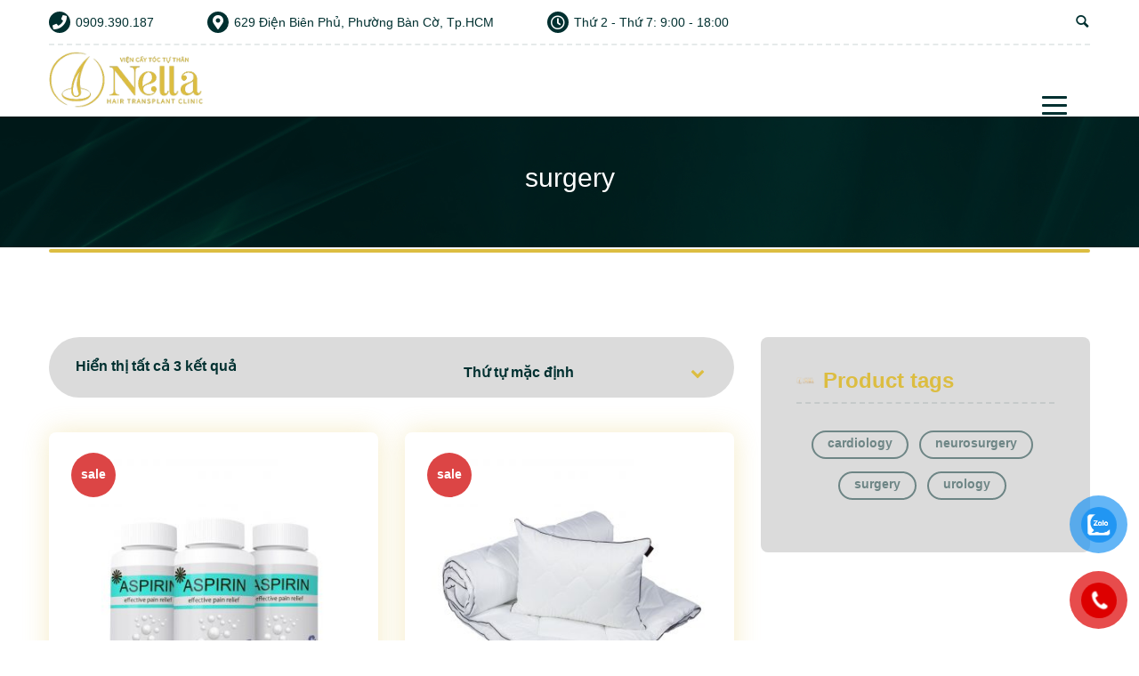

--- FILE ---
content_type: text/html; charset=UTF-8
request_url: https://nella.com.vn/product-tag/surgery/
body_size: 13792
content:
<!DOCTYPE html>
<html lang="vi">
<head>
	<meta charset="UTF-8">
	<meta name="viewport" content="width=device-width">
	<meta name="format-detection" content="telephone=no">
	<link rel="profile" href="http://gmpg.org/xfn/11">
	<link rel="pingback" href="https://nella.com.vn/xmlrpc.php">
	<meta name='robots' content='index, follow, max-image-preview:large, max-snippet:-1, max-video-preview:-1' />

	<!-- This site is optimized with the Yoast SEO plugin v19.6.1 - https://yoast.com/wordpress/plugins/seo/ -->
	<title>Lưu trữ surgery - PHÒNG KHÁM CẤY TÓC TỰ THÂN NELLA</title>
	<link rel="canonical" href="https://nella.com.vn/product-tag/surgery/" />
	<meta property="og:locale" content="vi_VN" />
	<meta property="og:type" content="article" />
	<meta property="og:title" content="Lưu trữ surgery - PHÒNG KHÁM CẤY TÓC TỰ THÂN NELLA" />
	<meta property="og:url" content="https://nella.com.vn/product-tag/surgery/" />
	<meta property="og:site_name" content="PHÒNG KHÁM CẤY TÓC TỰ THÂN NELLA" />
	<meta name="twitter:card" content="summary_large_image" />
	<script type="application/ld+json" class="yoast-schema-graph">{"@context":"https://schema.org","@graph":[{"@type":"CollectionPage","@id":"https://nella.com.vn/product-tag/surgery/","url":"https://nella.com.vn/product-tag/surgery/","name":"Lưu trữ surgery - PHÒNG KHÁM CẤY TÓC TỰ THÂN NELLA","isPartOf":{"@id":"https://nella.com.vn/#website"},"primaryImageOfPage":{"@id":"https://nella.com.vn/product-tag/surgery/#primaryimage"},"image":{"@id":"https://nella.com.vn/product-tag/surgery/#primaryimage"},"thumbnailUrl":"https://nella.com.vn/wp-content/uploads/2018/11/3.jpg","breadcrumb":{"@id":"https://nella.com.vn/product-tag/surgery/#breadcrumb"},"inLanguage":"vi"},{"@type":"ImageObject","inLanguage":"vi","@id":"https://nella.com.vn/product-tag/surgery/#primaryimage","url":"https://nella.com.vn/wp-content/uploads/2018/11/3.jpg","contentUrl":"https://nella.com.vn/wp-content/uploads/2018/11/3.jpg","width":1400,"height":1400},{"@type":"BreadcrumbList","@id":"https://nella.com.vn/product-tag/surgery/#breadcrumb","itemListElement":[{"@type":"ListItem","position":1,"name":"Trang chủ","item":"https://nella.com.vn/"},{"@type":"ListItem","position":2,"name":"surgery"}]},{"@type":"WebSite","@id":"https://nella.com.vn/#website","url":"https://nella.com.vn/","name":"PHÒNG KHÁM CẤY TÓC TỰ THÂN NELLA","description":"Just another WordPress site","potentialAction":[{"@type":"SearchAction","target":{"@type":"EntryPoint","urlTemplate":"https://nella.com.vn/?s={search_term_string}"},"query-input":"required name=search_term_string"}],"inLanguage":"vi"}]}</script>
	<!-- / Yoast SEO plugin. -->


<link rel='dns-prefetch' href='//fonts.googleapis.com' />
<link rel='dns-prefetch' href='//s.w.org' />
<link rel="alternate" type="application/rss+xml" title="Dòng thông tin PHÒNG KHÁM CẤY TÓC TỰ THÂN NELLA &raquo;" href="https://nella.com.vn/feed/" />
<link rel="alternate" type="application/rss+xml" title="Dòng phản hồi PHÒNG KHÁM CẤY TÓC TỰ THÂN NELLA &raquo;" href="https://nella.com.vn/comments/feed/" />
<link rel="alternate" type="text/calendar" title="PHÒNG KHÁM CẤY TÓC TỰ THÂN NELLA &raquo; iCal Feed" href="https://nella.com.vn/events/?ical=1" />
<link rel="alternate" type="application/rss+xml" title="Nguồn cấp PHÒNG KHÁM CẤY TÓC TỰ THÂN NELLA &raquo; surgery Tag" href="https://nella.com.vn/product-tag/surgery/feed/" />
<script type="text/javascript">
window._wpemojiSettings = {"baseUrl":"https:\/\/s.w.org\/images\/core\/emoji\/14.0.0\/72x72\/","ext":".png","svgUrl":"https:\/\/s.w.org\/images\/core\/emoji\/14.0.0\/svg\/","svgExt":".svg","source":{"concatemoji":"https:\/\/nella.com.vn\/wp-includes\/js\/wp-emoji-release.min.js?ver=6.0.11"}};
/*! This file is auto-generated */
!function(e,a,t){var n,r,o,i=a.createElement("canvas"),p=i.getContext&&i.getContext("2d");function s(e,t){var a=String.fromCharCode,e=(p.clearRect(0,0,i.width,i.height),p.fillText(a.apply(this,e),0,0),i.toDataURL());return p.clearRect(0,0,i.width,i.height),p.fillText(a.apply(this,t),0,0),e===i.toDataURL()}function c(e){var t=a.createElement("script");t.src=e,t.defer=t.type="text/javascript",a.getElementsByTagName("head")[0].appendChild(t)}for(o=Array("flag","emoji"),t.supports={everything:!0,everythingExceptFlag:!0},r=0;r<o.length;r++)t.supports[o[r]]=function(e){if(!p||!p.fillText)return!1;switch(p.textBaseline="top",p.font="600 32px Arial",e){case"flag":return s([127987,65039,8205,9895,65039],[127987,65039,8203,9895,65039])?!1:!s([55356,56826,55356,56819],[55356,56826,8203,55356,56819])&&!s([55356,57332,56128,56423,56128,56418,56128,56421,56128,56430,56128,56423,56128,56447],[55356,57332,8203,56128,56423,8203,56128,56418,8203,56128,56421,8203,56128,56430,8203,56128,56423,8203,56128,56447]);case"emoji":return!s([129777,127995,8205,129778,127999],[129777,127995,8203,129778,127999])}return!1}(o[r]),t.supports.everything=t.supports.everything&&t.supports[o[r]],"flag"!==o[r]&&(t.supports.everythingExceptFlag=t.supports.everythingExceptFlag&&t.supports[o[r]]);t.supports.everythingExceptFlag=t.supports.everythingExceptFlag&&!t.supports.flag,t.DOMReady=!1,t.readyCallback=function(){t.DOMReady=!0},t.supports.everything||(n=function(){t.readyCallback()},a.addEventListener?(a.addEventListener("DOMContentLoaded",n,!1),e.addEventListener("load",n,!1)):(e.attachEvent("onload",n),a.attachEvent("onreadystatechange",function(){"complete"===a.readyState&&t.readyCallback()})),(e=t.source||{}).concatemoji?c(e.concatemoji):e.wpemoji&&e.twemoji&&(c(e.twemoji),c(e.wpemoji)))}(window,document,window._wpemojiSettings);
</script>
<style type="text/css">
img.wp-smiley,
img.emoji {
	display: inline !important;
	border: none !important;
	box-shadow: none !important;
	height: 1em !important;
	width: 1em !important;
	margin: 0 0.07em !important;
	vertical-align: -0.1em !important;
	background: none !important;
	padding: 0 !important;
}
</style>
	<link rel='stylesheet' id='wp-block-library-css'  href='https://nella.com.vn/wp-includes/css/dist/block-library/style.min.css?ver=6.0.11' type='text/css' media='all' />
<link rel='stylesheet' id='wc-blocks-vendors-style-css'  href='https://nella.com.vn/wp-content/plugins/woocommerce/packages/woocommerce-blocks/build/wc-blocks-vendors-style.css?ver=8.0.0' type='text/css' media='all' />
<link rel='stylesheet' id='wc-blocks-style-css'  href='https://nella.com.vn/wp-content/plugins/woocommerce/packages/woocommerce-blocks/build/wc-blocks-style.css?ver=8.0.0' type='text/css' media='all' />
<link rel='stylesheet' id='mpp_gutenberg-css'  href='https://nella.com.vn/wp-content/plugins/metronet-profile-picture/dist/blocks.style.build.css?ver=2.6.0' type='text/css' media='all' />
<style id='global-styles-inline-css' type='text/css'>
body{--wp--preset--color--black: #000000;--wp--preset--color--cyan-bluish-gray: #abb8c3;--wp--preset--color--white: #ffffff;--wp--preset--color--pale-pink: #f78da7;--wp--preset--color--vivid-red: #cf2e2e;--wp--preset--color--luminous-vivid-orange: #ff6900;--wp--preset--color--luminous-vivid-amber: #fcb900;--wp--preset--color--light-green-cyan: #7bdcb5;--wp--preset--color--vivid-green-cyan: #00d084;--wp--preset--color--pale-cyan-blue: #8ed1fc;--wp--preset--color--vivid-cyan-blue: #0693e3;--wp--preset--color--vivid-purple: #9b51e0;--wp--preset--gradient--vivid-cyan-blue-to-vivid-purple: linear-gradient(135deg,rgba(6,147,227,1) 0%,rgb(155,81,224) 100%);--wp--preset--gradient--light-green-cyan-to-vivid-green-cyan: linear-gradient(135deg,rgb(122,220,180) 0%,rgb(0,208,130) 100%);--wp--preset--gradient--luminous-vivid-amber-to-luminous-vivid-orange: linear-gradient(135deg,rgba(252,185,0,1) 0%,rgba(255,105,0,1) 100%);--wp--preset--gradient--luminous-vivid-orange-to-vivid-red: linear-gradient(135deg,rgba(255,105,0,1) 0%,rgb(207,46,46) 100%);--wp--preset--gradient--very-light-gray-to-cyan-bluish-gray: linear-gradient(135deg,rgb(238,238,238) 0%,rgb(169,184,195) 100%);--wp--preset--gradient--cool-to-warm-spectrum: linear-gradient(135deg,rgb(74,234,220) 0%,rgb(151,120,209) 20%,rgb(207,42,186) 40%,rgb(238,44,130) 60%,rgb(251,105,98) 80%,rgb(254,248,76) 100%);--wp--preset--gradient--blush-light-purple: linear-gradient(135deg,rgb(255,206,236) 0%,rgb(152,150,240) 100%);--wp--preset--gradient--blush-bordeaux: linear-gradient(135deg,rgb(254,205,165) 0%,rgb(254,45,45) 50%,rgb(107,0,62) 100%);--wp--preset--gradient--luminous-dusk: linear-gradient(135deg,rgb(255,203,112) 0%,rgb(199,81,192) 50%,rgb(65,88,208) 100%);--wp--preset--gradient--pale-ocean: linear-gradient(135deg,rgb(255,245,203) 0%,rgb(182,227,212) 50%,rgb(51,167,181) 100%);--wp--preset--gradient--electric-grass: linear-gradient(135deg,rgb(202,248,128) 0%,rgb(113,206,126) 100%);--wp--preset--gradient--midnight: linear-gradient(135deg,rgb(2,3,129) 0%,rgb(40,116,252) 100%);--wp--preset--duotone--dark-grayscale: url('#wp-duotone-dark-grayscale');--wp--preset--duotone--grayscale: url('#wp-duotone-grayscale');--wp--preset--duotone--purple-yellow: url('#wp-duotone-purple-yellow');--wp--preset--duotone--blue-red: url('#wp-duotone-blue-red');--wp--preset--duotone--midnight: url('#wp-duotone-midnight');--wp--preset--duotone--magenta-yellow: url('#wp-duotone-magenta-yellow');--wp--preset--duotone--purple-green: url('#wp-duotone-purple-green');--wp--preset--duotone--blue-orange: url('#wp-duotone-blue-orange');--wp--preset--font-size--small: 13px;--wp--preset--font-size--medium: 20px;--wp--preset--font-size--large: 36px;--wp--preset--font-size--x-large: 42px;}.has-black-color{color: var(--wp--preset--color--black) !important;}.has-cyan-bluish-gray-color{color: var(--wp--preset--color--cyan-bluish-gray) !important;}.has-white-color{color: var(--wp--preset--color--white) !important;}.has-pale-pink-color{color: var(--wp--preset--color--pale-pink) !important;}.has-vivid-red-color{color: var(--wp--preset--color--vivid-red) !important;}.has-luminous-vivid-orange-color{color: var(--wp--preset--color--luminous-vivid-orange) !important;}.has-luminous-vivid-amber-color{color: var(--wp--preset--color--luminous-vivid-amber) !important;}.has-light-green-cyan-color{color: var(--wp--preset--color--light-green-cyan) !important;}.has-vivid-green-cyan-color{color: var(--wp--preset--color--vivid-green-cyan) !important;}.has-pale-cyan-blue-color{color: var(--wp--preset--color--pale-cyan-blue) !important;}.has-vivid-cyan-blue-color{color: var(--wp--preset--color--vivid-cyan-blue) !important;}.has-vivid-purple-color{color: var(--wp--preset--color--vivid-purple) !important;}.has-black-background-color{background-color: var(--wp--preset--color--black) !important;}.has-cyan-bluish-gray-background-color{background-color: var(--wp--preset--color--cyan-bluish-gray) !important;}.has-white-background-color{background-color: var(--wp--preset--color--white) !important;}.has-pale-pink-background-color{background-color: var(--wp--preset--color--pale-pink) !important;}.has-vivid-red-background-color{background-color: var(--wp--preset--color--vivid-red) !important;}.has-luminous-vivid-orange-background-color{background-color: var(--wp--preset--color--luminous-vivid-orange) !important;}.has-luminous-vivid-amber-background-color{background-color: var(--wp--preset--color--luminous-vivid-amber) !important;}.has-light-green-cyan-background-color{background-color: var(--wp--preset--color--light-green-cyan) !important;}.has-vivid-green-cyan-background-color{background-color: var(--wp--preset--color--vivid-green-cyan) !important;}.has-pale-cyan-blue-background-color{background-color: var(--wp--preset--color--pale-cyan-blue) !important;}.has-vivid-cyan-blue-background-color{background-color: var(--wp--preset--color--vivid-cyan-blue) !important;}.has-vivid-purple-background-color{background-color: var(--wp--preset--color--vivid-purple) !important;}.has-black-border-color{border-color: var(--wp--preset--color--black) !important;}.has-cyan-bluish-gray-border-color{border-color: var(--wp--preset--color--cyan-bluish-gray) !important;}.has-white-border-color{border-color: var(--wp--preset--color--white) !important;}.has-pale-pink-border-color{border-color: var(--wp--preset--color--pale-pink) !important;}.has-vivid-red-border-color{border-color: var(--wp--preset--color--vivid-red) !important;}.has-luminous-vivid-orange-border-color{border-color: var(--wp--preset--color--luminous-vivid-orange) !important;}.has-luminous-vivid-amber-border-color{border-color: var(--wp--preset--color--luminous-vivid-amber) !important;}.has-light-green-cyan-border-color{border-color: var(--wp--preset--color--light-green-cyan) !important;}.has-vivid-green-cyan-border-color{border-color: var(--wp--preset--color--vivid-green-cyan) !important;}.has-pale-cyan-blue-border-color{border-color: var(--wp--preset--color--pale-cyan-blue) !important;}.has-vivid-cyan-blue-border-color{border-color: var(--wp--preset--color--vivid-cyan-blue) !important;}.has-vivid-purple-border-color{border-color: var(--wp--preset--color--vivid-purple) !important;}.has-vivid-cyan-blue-to-vivid-purple-gradient-background{background: var(--wp--preset--gradient--vivid-cyan-blue-to-vivid-purple) !important;}.has-light-green-cyan-to-vivid-green-cyan-gradient-background{background: var(--wp--preset--gradient--light-green-cyan-to-vivid-green-cyan) !important;}.has-luminous-vivid-amber-to-luminous-vivid-orange-gradient-background{background: var(--wp--preset--gradient--luminous-vivid-amber-to-luminous-vivid-orange) !important;}.has-luminous-vivid-orange-to-vivid-red-gradient-background{background: var(--wp--preset--gradient--luminous-vivid-orange-to-vivid-red) !important;}.has-very-light-gray-to-cyan-bluish-gray-gradient-background{background: var(--wp--preset--gradient--very-light-gray-to-cyan-bluish-gray) !important;}.has-cool-to-warm-spectrum-gradient-background{background: var(--wp--preset--gradient--cool-to-warm-spectrum) !important;}.has-blush-light-purple-gradient-background{background: var(--wp--preset--gradient--blush-light-purple) !important;}.has-blush-bordeaux-gradient-background{background: var(--wp--preset--gradient--blush-bordeaux) !important;}.has-luminous-dusk-gradient-background{background: var(--wp--preset--gradient--luminous-dusk) !important;}.has-pale-ocean-gradient-background{background: var(--wp--preset--gradient--pale-ocean) !important;}.has-electric-grass-gradient-background{background: var(--wp--preset--gradient--electric-grass) !important;}.has-midnight-gradient-background{background: var(--wp--preset--gradient--midnight) !important;}.has-small-font-size{font-size: var(--wp--preset--font-size--small) !important;}.has-medium-font-size{font-size: var(--wp--preset--font-size--medium) !important;}.has-large-font-size{font-size: var(--wp--preset--font-size--large) !important;}.has-x-large-font-size{font-size: var(--wp--preset--font-size--x-large) !important;}
</style>
<link rel='stylesheet' id='contact-form-7-css'  href='https://nella.com.vn/wp-content/plugins/contact-form-7/includes/css/styles.css?ver=5.6.2' type='text/css' media='all' />
<link rel='stylesheet' id='woocommerce-layout-css'  href='https://nella.com.vn/wp-content/plugins/woocommerce/assets/css/woocommerce-layout.css?ver=6.8.0' type='text/css' media='all' />
<link rel='stylesheet' id='woocommerce-smallscreen-css'  href='https://nella.com.vn/wp-content/plugins/woocommerce/assets/css/woocommerce-smallscreen.css?ver=6.8.0' type='text/css' media='only screen and (max-width: 768px)' />
<link rel='stylesheet' id='woocommerce-general-css'  href='https://nella.com.vn/wp-content/plugins/woocommerce/assets/css/woocommerce.css?ver=6.8.0' type='text/css' media='all' />
<style id='woocommerce-inline-inline-css' type='text/css'>
.woocommerce form .form-row .required { visibility: visible; }
</style>
<link rel='stylesheet' id='wpcf-slick-css'  href='https://nella.com.vn/wp-content/plugins/wp-carousel-free/public/css/slick.min.css?ver=2.4.10' type='text/css' media='all' />
<link rel='stylesheet' id='wp-carousel-free-fontawesome-css'  href='https://nella.com.vn/wp-content/plugins/wp-carousel-free/public/css/font-awesome.min.css?ver=2.4.10' type='text/css' media='all' />
<link rel='stylesheet' id='wp-carousel-free-css'  href='https://nella.com.vn/wp-content/plugins/wp-carousel-free/public/css/wp-carousel-free-public.min.css?ver=2.4.10' type='text/css' media='all' />
<style id='wp-carousel-free-inline-css' type='text/css'>
#sp-wp-carousel-free-id-7475.sp-wpcp-7475 .wpcp-single-item {
		border: 1px solid #dddddd;
	}
	#sp-wp-carousel-free-id-7475.sp-wpcp-7475 .slick-prev,
	#sp-wp-carousel-free-id-7475.sp-wpcp-7475 .slick-next,
	#sp-wp-carousel-free-id-7475.sp-wpcp-7475 .slick-prev:hover,
	#sp-wp-carousel-free-id-7475.sp-wpcp-7475 .slick-next:hover {
		background: none;
		border: none;
		font-size: 30px;
	}
	#sp-wp-carousel-free-id-7475.sp-wpcp-7475 .slick-prev i,
	#sp-wp-carousel-free-id-7475.sp-wpcp-7475 .slick-next i {
		color: #aaa;
	}
	#sp-wp-carousel-free-id-7475.sp-wpcp-7475 .slick-prev i:hover,
	#sp-wp-carousel-free-id-7475.sp-wpcp-7475 .slick-next i:hover {
		color: #178087;
	}@media (min-width: 480px) { .wpcpro-row .wpcpro-col-sm-1 { flex: 0 0 100%; max-width: 100%; } .wpcpro-row .wpcpro-col-sm-2 { flex: 0 0 50%; max-width: 50%; } .wpcpro-row .wpcpro-col-sm-2-5 { flex: 0 0 75%; max-width: 75%; } .wpcpro-row .wpcpro-col-sm-3 { flex: 0 0 33.333%; max-width: 33.333%; } .wpcpro-row .wpcpro-col-sm-4 { flex: 0 0 25%; max-width: 25%; } .wpcpro-row .wpcpro-col-sm-5 { flex: 0 0 20%; max-width: 20%; } .wpcpro-row .wpcpro-col-sm-6 { flex: 0 0 16.66666666666667%; max-width: 16.66666666666667%; } .wpcpro-row .wpcpro-col-sm-7 { flex: 0 0 14.28571428%; max-width: 14.28571428%; } .wpcpro-row .wpcpro-col-sm-8 { flex: 0 0 12.5%; max-width: 12.5%; } } @media (max-width: 480px) { .wpcpro-row .wpcpro-col-xs-1 { flex: 0 0 100%; max-width: 100%; } .wpcpro-row .wpcpro-col-xs-2 { flex: 0 0 50%; max-width: 50%; } .wpcpro-row .wpcpro-col-xs-3 { flex: 0 0 33.222%; max-width: 33.222%; } .wpcpro-row .wpcpro-col-xs-4 { flex: 0 0 25%; max-width: 25%; } .wpcpro-row .wpcpro-col-xs-5 { flex: 0 0 20%; max-width: 20%; } .wpcpro-row .wpcpro-col-xs-6 { flex: 0 0 16.6667%; max-width: 16.6667%; } .wpcpro-row .wpcpro-col-xs-7 { flex: 0 0 14.28571428%; max-width: 14.28571428%; } .wpcpro-row .wpcpro-col-xs-8 { flex: 0 0 12.5%; max-width: 12.5%; } } @media (min-width: 736px) { .wpcpro-row .wpcpro-col-md-1 { flex: 0 0 100%; max-width: 100%; } .wpcpro-row .wpcpro-col-md-2 { flex: 0 0 50%; max-width: 50%; } .wpcpro-row .wpcpro-col-md-2-5 { flex: 0 0 75%; max-width: 75%; } .wpcpro-row .wpcpro-col-md-3 { flex: 0 0 33.333%; max-width: 33.333%; } .wpcpro-row .wpcpro-col-md-4 { flex: 0 0 25%; max-width: 25%; } .wpcpro-row .wpcpro-col-md-5 { flex: 0 0 20%; max-width: 20%; } .wpcpro-row .wpcpro-col-md-6 { flex: 0 0 16.66666666666667%; max-width: 16.66666666666667%; } .wpcpro-row .wpcpro-col-md-7 { flex: 0 0 14.28571428%; max-width: 14.28571428%; } .wpcpro-row .wpcpro-col-md-8 { flex: 0 0 12.5%; max-width: 12.5%; } } @media (min-width: 980px) { .wpcpro-row .wpcpro-col-lg-1 { flex: 0 0 100%; max-width: 100%; } .wpcpro-row .wpcpro-col-lg-2 { flex: 0 0 50%; max-width: 50%; } .wpcpro-row .wpcpro-col-lg-3 { flex: 0 0 33.222%; max-width: 33.222%; } .wpcpro-row .wpcpro-col-lg-4 { flex: 0 0 25%; max-width: 25%; } .wpcpro-row .wpcpro-col-lg-5 { flex: 0 0 20%; max-width: 20%; } .wpcpro-row .wpcpro-col-lg-6 { flex: 0 0 16.6667%; max-width: 16.6667%; } .wpcpro-row .wpcpro-col-lg-7 { flex: 0 0 14.28571428%; max-width: 14.28571428%; } .wpcpro-row .wpcpro-col-lg-8 { flex: 0 0 12.5%; max-width: 12.5%; } } @media (min-width: 1200px) { .wpcpro-row .wpcpro-col-xl-1 { flex: 0 0 100%; max-width: 100%; } .wpcpro-row .wpcpro-col-xl-2 { flex: 0 0 50%; max-width: 50%; } .wpcpro-row .wpcpro-col-xl-3 { flex: 0 0 33.22222222%; max-width: 33.22222222%; } .wpcpro-row .wpcpro-col-xl-4 { flex: 0 0 25%; max-width: 25%; } .wpcpro-row .wpcpro-col-xl-5 { flex: 0 0 20%; max-width: 20%; } .wpcpro-row .wpcpro-col-xl-6 { flex: 0 0 16.66667%; max-width: 16.66667%; } .wpcpro-row .wpcpro-col-xl-7 { flex: 0 0 14.28571428%; max-width: 14.28571428%; } .wpcpro-row .wpcpro-col-xl-8 { flex: 0 0 12.5%; max-width: 12.5%; } }
</style>
<link rel='stylesheet' id='pzf-style-css'  href='https://nella.com.vn/wp-content/plugins/button-contact-vr/css/style.css?ver=6.0.11' type='text/css' media='all' />
<link rel='stylesheet' id='bootstrap-css'  href='https://nella.com.vn/wp-content/themes/holamed/assets/css/bootstrap-grid.css?ver=1.0' type='text/css' media='all' />
<link rel='stylesheet' id='holamed-plugins-css-css'  href='https://nella.com.vn/wp-content/themes/holamed/assets/css/plugins.css?ver=1.8.2' type='text/css' media='all' />
<link rel='stylesheet' id='holamed-theme-style-css'  href='https://nella.com.vn/wp-content/themes/holamed/style.css?ver=1.8.2' type='text/css' media='all' />
<style id='holamed-theme-style-inline-css' type='text/css'>
@font-face {
				font-family: 'holamed-fontello';
				  src: url('//nella.com.vn/wp-content/uploads/2017/12/ltx-holamed-1.eot?1.8.2');
				  src: url('//nella.com.vn/wp-content/uploads/2017/12/ltx-holamed-1.eot?1.8.2#iefix') format('embedded-opentype'),
				       url('//nella.com.vn/wp-content/uploads/2017/12/ltx-holamed-1.woff2?1.8.2') format('woff2'),
				       url('//nella.com.vn/wp-content/uploads/2017/12/ltx-holamed-1.woff?1.8.2') format('woff'),
				       url('//nella.com.vn/wp-content/uploads/2017/12/ltx-holamed-1.ttf?1.8.2') format('truetype'),
				       url('//nella.com.vn/wp-content/uploads/2017/12/ltx-holamed-1.svg?1.8.2#ltx-holamed-1') format('svg');
				  font-weight: normal;
				  font-style: normal;
				}
			:root {			  --black:  #003030 !important;			  --black-text:  rgba(0,48,48,.75) !important;			  --black-light:  rgba(0,48,48,.1) !important;			  --gray:   #dbdbdb !important;			  --white:  #ffffff !important;			  --main:   #dcbd41 !important;			  --main-darker: #be9f23 !important;			  --main-semi:  rgba(220,189,65,.5) !important;			  --second:   #47ccc8 !important;			  --red:   #dc4545 !important;			  --font-main:   'Arial' !important;			  --font-headers: 'Arial' !important;			}				.page-header { background-image: url(//nella.com.vn/wp-content/uploads/2017/07/2406_hinh-nen-green-4k28.jpg) !important; } .theme-icon-main { background-image: url(//nella.com.vn/wp-content/uploads/2017/07/logo-nella-fix.png) !important; } .woocommerce-MyAccount-navigation .header-widget:before, .widget-area .header-widget:before { background-image: url(//nella.com.vn/wp-content/uploads/2017/07/logo-nella-fix.png) !important; } #ltx-widgets-footer::before { background-image: url(//nella.com.vn/wp-content/uploads/2018/11/wave_bg.png) !important; } #nav-wrapper.navbar-layout-transparent nav.navbar { background-color: rgba(0, 48, 48, 0); } #nav-wrapper.navbar-layout-transparent nav.navbar.darkest { background-color: rgba(0, 48, 48, 1); } #nav-wrapper nav.navbar .navbar-logo .logo img { max-height: 60px; } 
</style>
<link rel='stylesheet' id='slider-google-font-css'  href='https://fonts.googleapis.com/css?family=Niramit&#038;ver=6.0.11' type='text/css' media='all' />
<link rel='stylesheet' id='font-awesome-css'  href='https://nella.com.vn/wp-content/plugins/unyson/framework/static/libs/font-awesome/css/font-awesome.min.css?ver=2.7.24' type='text/css' media='all' />
<link rel='stylesheet' id='dashicons-css'  href='https://nella.com.vn/wp-includes/css/dashicons.min.css?ver=6.0.11' type='text/css' media='all' />
<link rel='stylesheet' id='fw-option-type-icon-v2-pack-linecons-css'  href='https://nella.com.vn/wp-content/plugins/unyson/framework/static/libs/linecons/css/linecons.css?ver=2.7.24' type='text/css' media='all' />
<link rel='stylesheet' id='fw-option-type-icon-v2-pack-font-awesome-css'  href='https://nella.com.vn/wp-content/plugins/unyson/framework/static/libs/font-awesome/css/font-awesome.min.css?ver=2.7.24' type='text/css' media='all' />
<link rel='stylesheet' id='fw-option-type-icon-v2-pack-entypo-css'  href='https://nella.com.vn/wp-content/plugins/unyson/framework/static/libs/entypo/css/entypo.css?ver=2.7.24' type='text/css' media='all' />
<link rel='stylesheet' id='fw-option-type-icon-v2-pack-linearicons-css'  href='https://nella.com.vn/wp-content/plugins/unyson/framework/static/libs/lnr/css/lnr.css?ver=2.7.24' type='text/css' media='all' />
<link rel='stylesheet' id='fw-option-type-icon-v2-pack-typicons-css'  href='https://nella.com.vn/wp-content/plugins/unyson/framework/static/libs/typcn/css/typcn.css?ver=2.7.24' type='text/css' media='all' />
<link rel='stylesheet' id='fw-option-type-icon-v2-pack-unycon-css'  href='https://nella.com.vn/wp-content/plugins/unyson/framework/static/libs/unycon/unycon.css?ver=2.7.24' type='text/css' media='all' />
<link rel='stylesheet' id='magnific-popup-css'  href='https://nella.com.vn/wp-content/themes/holamed/assets/css/magnific-popup.css?ver=1.1.0' type='text/css' media='all' />
<link rel='stylesheet' id='holamed_google_fonts-css'  href='//fonts.googleapis.com/css?family=Arial:%7CShare+Tech+Mono&#038;subset' type='text/css' media='all' />
<link rel='stylesheet' id='holamed-fontello-css'  href='//nella.com.vn/wp-content/uploads/2017/12/ltx-holamed-codes-1.css?ver=1.8.2' type='text/css' media='all' />
<link rel='stylesheet' id='vc_font_awesome_5_shims-css'  href='https://nella.com.vn/wp-content/plugins/js_composer/assets/lib/bower/font-awesome/css/v4-shims.min.css?ver=6.9.0' type='text/css' media='all' />
<link rel='stylesheet' id='vc_font_awesome_5-css'  href='https://nella.com.vn/wp-content/plugins/js_composer/assets/lib/bower/font-awesome/css/all.min.css?ver=6.9.0' type='text/css' media='all' />
<link rel='stylesheet' id='bsf-Defaults-css'  href='https://nella.com.vn/wp-content/uploads/smile_fonts/Defaults/Defaults.css?ver=3.19.11' type='text/css' media='all' />
<script type='text/javascript' src='https://nella.com.vn/wp-includes/js/jquery/jquery.min.js?ver=3.6.0' id='jquery-core-js'></script>
<script type='text/javascript' src='https://nella.com.vn/wp-includes/js/jquery/jquery-migrate.min.js?ver=3.3.2' id='jquery-migrate-js'></script>
<script type='text/javascript' src='https://nella.com.vn/wp-content/plugins/woocommerce/assets/js/jquery-blockui/jquery.blockUI.min.js?ver=2.7.0-wc.6.8.0' id='jquery-blockui-js'></script>
<script type='text/javascript' id='wc-add-to-cart-js-extra'>
/* <![CDATA[ */
var wc_add_to_cart_params = {"ajax_url":"\/wp-admin\/admin-ajax.php","wc_ajax_url":"\/?wc-ajax=%%endpoint%%","i18n_view_cart":"Xem gi\u1ecf h\u00e0ng","cart_url":"https:\/\/nella.com.vn","is_cart":"","cart_redirect_after_add":"no"};
/* ]]> */
</script>
<script type='text/javascript' src='https://nella.com.vn/wp-content/plugins/woocommerce/assets/js/frontend/add-to-cart.min.js?ver=6.8.0' id='wc-add-to-cart-js'></script>
<script type='text/javascript' src='https://nella.com.vn/wp-content/plugins/js_composer/assets/js/vendors/woocommerce-add-to-cart.js?ver=6.9.0' id='vc_woocommerce-add-to-cart-js-js'></script>
<script type='text/javascript' src='https://nella.com.vn/wp-content/themes/holamed/assets/js/modernizr-2.6.2.min.js?ver=2.6.2' id='modernizr-js'></script>
<link rel="https://api.w.org/" href="https://nella.com.vn/wp-json/" /><link rel="alternate" type="application/json" href="https://nella.com.vn/wp-json/wp/v2/product_tag/194" /><link rel="EditURI" type="application/rsd+xml" title="RSD" href="https://nella.com.vn/xmlrpc.php?rsd" />
<link rel="wlwmanifest" type="application/wlwmanifest+xml" href="https://nella.com.vn/wp-includes/wlwmanifest.xml" /> 
<meta name="generator" content="WordPress 6.0.11" />
<meta name="generator" content="WooCommerce 6.8.0" />
	<link rel="preconnect" href="https://fonts.googleapis.com">
	<link rel="preconnect" href="https://fonts.gstatic.com">
	<meta name="tec-api-version" content="v1"><meta name="tec-api-origin" content="https://nella.com.vn"><link rel="alternate" href="https://nella.com.vn/wp-json/tribe/events/v1/" />	<noscript><style>.woocommerce-product-gallery{ opacity: 1 !important; }</style></noscript>
	<meta name="generator" content="Powered by WPBakery Page Builder - drag and drop page builder for WordPress."/>
<link rel="icon" href="https://nella.com.vn/wp-content/uploads/2018/11/cropped-favicon-48x48.png" sizes="32x32" />
<link rel="icon" href="https://nella.com.vn/wp-content/uploads/2018/11/cropped-favicon-300x300.png" sizes="192x192" />
<link rel="apple-touch-icon" href="https://nella.com.vn/wp-content/uploads/2018/11/cropped-favicon-300x300.png" />
<meta name="msapplication-TileImage" content="https://nella.com.vn/wp-content/uploads/2018/11/cropped-favicon-300x300.png" />
		<style type="text/css" id="wp-custom-css">
			.ltx-surg-form-header .header {font-size:25px;}
header.page-header h1 {font-size:30px}
h1, .h1 {font-size:35px}
h2, .h2 {font-size:25px}
h3, .h3 {font-size:22px}
h4, .h4 {font-size:20px}
h5, .h5 {font-size:18px}
.footer-widget-area .header-widget {font-size:27px}
.services-sc.layout-list .subheader {display:none}
.ltx-countup.animation-default .countUp-wrap .countUp-item .subheader {font-size:20px}
.services-sc.layout-list ul.services-menu li .header {font-size:19px}
.services-sc.layout-photos article .header {font-size:21px}
.button.btn-xs, input[type="button"].btn-xs, input[type="submit"].btn-xs, .btn.btn-xs {font-size:17px}
#nav-wrapper nav.navbar .navbar-logo .logo img {max-height:65px}
nav.navbar #navbar.navbar-desktop ul.navbar-nav li, nav.navbar #navbar.navbar-desktop ul.navbar-nav a {font-size:15px}
.footer-widget-area .social-icons-list li {font-size:18px}
.headingfont {font-size:35px}
.ltx-before-after .ltx-wrap .header {font-size: 25px}
.tabs-cats li span {font-size: 19px}
.countUp {display:none}
.woocommerce-MyAccount-navigation aside, .widget-area aside {padding:10px 40px 10px}

input.wpcf7-form-control::placeholder {
	color: #000000;
	opacity: 0.6;
}

body {
	color: #003030 !important;
	
}

.footer-widget-area .widget_text p {
	color: rgba(255, 255, 255, 0.75) !important;
	max-width: none;
}

iframe {
	max-width: 100% !important;
}
.vc_btn3.vc_btn3-color-juicy-pink, .vc_btn3.vc_btn3-color-juicy-pink.vc_btn3-style-flat {display:none}
header.page-header .breadcrumbs {display:none}

.vc_gitem-post-data-source-post_excerpt {
	display: none;
}

.vc-gitem-zone-height-mode-auto-1-1 {
	max-height: 200px !important;
}
div.blog article .ltx-cats{display:none}

.vc_col-has-fill .vc_column-inner {
	border-radius: 8px !important;
}
		</style>
			<style id="egf-frontend-styles" type="text/css">
		p {font-family: 'Arial', sans-serif;font-style: normal;font-weight: 400;} h1 {font-family: 'Arial', sans-serif;font-style: normal;font-weight: 400;} h2 {font-family: 'Arial', sans-serif;font-style: normal;font-weight: 400;} h3 {font-family: 'Arial', sans-serif;font-style: normal;font-weight: 400;} h4 {font-family: 'Arial', sans-serif;font-style: normal;font-weight: 400;} h5 {font-family: 'Arial', sans-serif;font-style: normal;font-weight: 400;} h6 {font-family: 'Arial', sans-serif;font-style: normal;font-weight: 400;} 	</style>
	<noscript><style> .wpb_animate_when_almost_visible { opacity: 1; }</style></noscript></head>
<body class="archive tax-product_tag term-surgery term-194 theme-holamed woocommerce woocommerce-page woocommerce-no-js tribe-no-js masthead-fixed list-view full-width footer-widgets paceloader-disabled wpb-js-composer js-comp-ver-6.9.0 vc_responsive">
<div class="ltx-topbar-block hidden-ms hidden-xs ltx-topbar-before-white"><div class="container"><div class="vc_row wpb_row vc_row-fluid vc_row-o-content-middle vc_row-flex"><div class="wpb_column vc_column_container vc_col-sm-12 vc_col-lg-9 vc_col-md-12"><div class="vc_column-inner"><div class="wpb_wrapper"><ul class="ltx-block-icon icons-count-3  ltx-icon-h-right align-left ltx-icon-type-circle layout-inline "  id="like_sc_block_icon_1240365398"><li ><div  data-mh="ltx-block-icon-in-1049" class=""><span class="ltx-icon fas fa-phone  bg-bg-transparent" data-mh="ltx-icon-span-like_sc_block_icon_1240365398"></span><div class="block-right"> <h6 class="header"> 0909.390.187 </h6> </div></div></li><li ><div  data-mh="ltx-block-icon-in-1049" class=""><span class="ltx-icon fas fa-map-marker-alt  bg-bg-transparent" data-mh="ltx-icon-span-like_sc_block_icon_1240365398"></span><div class="block-right"> <h6 class="header"> 629 Điện Biên Phủ, Phường Bàn Cờ, Tp.HCM </h6> </div></div></li><li ><div  data-mh="ltx-block-icon-in-1049" class=""><span class="ltx-icon far fa-clock  bg-bg-transparent" data-mh="ltx-icon-span-like_sc_block_icon_1240365398"></span><div class="block-right"> <h6 class="header"> Thứ 2 - Thứ 7: 9:00 - 18:00<br />
 </h6> </div></div></li></ul></div></div></div><div class="wpb_column vc_column_container vc_col-sm-3 vc_hidden-md vc_hidden-sm vc_hidden-xs text-align-right"><div class="vc_column-inner vc_custom_1541683584708"><div class="wpb_wrapper">
	<div class="wpb_text_column wpb_content_element  vc_custom_1541269623923" >
		<div class="wpb_wrapper">
			<div class="ltx-navbar-icons"><ul>
					<li class="ltx-fa-icon ltx-nav-search   hidden-md hidden-sm hidden-ms hidden-xs">
						<div class="top-search" data-base-href="https://nella.com.vn/">
							<a href="#"  id="top-search-ico"  class="top-search-ico entypo entypo-search" aria-hidden="true"></a>
							<a href="#" id="top-search-ico-close" class="top-search-ico-close fa fa-close" aria-hidden="true"></a>
							<input placeholder="Search" value="" type="text">
						</div>
					</li></ul></div>

		</div>
	</div>
</div></div></div></div>
</div></div><div id="nav-wrapper" class="navbar-layout-white">
	<nav class="navbar " data-spy="" data-offset-top="0">
		<div class=" container">
							
			<div class="navbar-logo ">	
				<a class="logo ltx-logo-white" href="https://nella.com.vn/"><img src="//nella.com.vn/wp-content/uploads/2017/07/logo-web-12.png" alt="PHÒNG KHÁM CẤY TÓC TỰ THÂN NELLA" srcset="//nella.com.vn/wp-content/uploads/2017/07/logo-web-12.png 1x,//nella.com.vn/wp-content/uploads/2017/07/logo-web-12.png 2x"></a>			</div>
			<div id="navbar" class="navbar-collapse collapse" data-mobile-screen-width="1300">
				<div class="toggle-wrap">
					<a class="logo ltx-logo-white" href="https://nella.com.vn/"><img src="//nella.com.vn/wp-content/uploads/2017/07/logo-web-12.png" alt="PHÒNG KHÁM CẤY TÓC TỰ THÂN NELLA" srcset="//nella.com.vn/wp-content/uploads/2017/07/logo-web-12.png 1x,//nella.com.vn/wp-content/uploads/2017/07/logo-web-12.png 2x"></a>						
					<button type="button" class="navbar-toggle collapsed">
						<span class="close"><span class="fa fa-close"></span></span>
					</button>							
					<div class="clearfix"></div>
				</div>
				<ul id="menu-main-menu" class="nav navbar-nav"><li id="menu-item-7085" class="menu-item menu-item-type-post_type menu-item-object-page menu-item-7085"><a href="https://nella.com.vn/cay-toc-tu-than/" ><span>CẤY TÓC TỰ THÂN</span></a></li>
<li id="menu-item-7083" class="menu-item menu-item-type-post_type menu-item-object-page menu-item-7083"><a href="https://nella.com.vn/cay-rau/" ><span>CẤY RÂU TỰ THÂN</span></a></li>
<li id="menu-item-7084" class="menu-item menu-item-type-post_type menu-item-object-page menu-item-7084"><a href="https://nella.com.vn/cay-long-may/" ><span>CẤY LÔNG MÀY</span></a></li>
<li id="menu-item-7438" class="menu-item menu-item-type-post_type menu-item-object-page menu-item-7438"><a href="https://nella.com.vn/cay-toc-tren-seo/" ><span>CẤY TÓC TRÊN SẸO</span></a></li>
<li id="menu-item-7736" class="menu-item menu-item-type-post_type menu-item-object-page menu-item-7736"><a href="https://nella.com.vn/dieu-tri-rung-toc/" ><span>ĐIỀU TRỊ RỤNG TÓC</span></a></li>
<li id="menu-item-8243" class="menu-item menu-item-type-post_type menu-item-object-page menu-item-8243"><a href="https://nella.com.vn/bang-gia/" ><span>BẢNG GIÁ</span></a></li>
</ul>				<div class="mobile-controls">
					<div><ul>
					<li class="ltx-fa-icon ltx-nav-search  ">
						<div class="top-search" data-base-href="https://nella.com.vn/">
							<a href="#"  id="top-search-ico-mobile"  class="top-search-ico entypo entypo-search" aria-hidden="true"></a>
							
							<input placeholder="Search" value="" type="text">
						</div>
					</li></ul></div>				</div>				
			</div>
			<div class="navbar-controls">	
				<button type="button" class="navbar-toggle collapsed">
					<span class="icon-bar top-bar"></span>
					<span class="icon-bar middle-bar"></span>
					<span class="icon-bar bottom-bar"></span>
				</button>			
			</div>
		</div>
	</nav>

</div>
	<header class="page-header   header-h1  header-parallax ltx-parallax  hasBreadcrumbs">
	    <div class="container">   
	    	<h1>surgery</h1><ul class="breadcrumbs" typeof="BreadcrumbList" vocab="https://schema.org/"><!-- Breadcrumb NavXT 7.1.0 -->
<li class="home"><span property="itemListElement" typeof="ListItem"><a property="item" typeof="WebPage" title="Go to Home." href="https://nella.com.vn" class="home"><span property="name">Home</span></a><meta property="position" content="1"></span></li>
<li class="archive post-product-archive"><span property="itemListElement" typeof="ListItem"><a property="item" typeof="WebPage" title="Go to Sản phẩm." href="https://nella.com.vn/shop/" class="archive post-product-archive"><span property="name">Sản phẩm</span></a><meta property="position" content="2"></span></li>
<li class="archive taxonomy product_tag current-item"><span property="itemListElement" typeof="ListItem"><span property="name">surgery</span><meta property="position" content="3"></span></li>
</ul>	    
	    </div>	    
	</header>
		<div class="container main-wrapper"><div class="inner-page margin-default">
	  				<div class="row"><div class="col-xl-9 col-lg-8 col-md-12 col-xs-12 text-page products-column-with-sidebar matchHeight" ><header class="woocommerce-products-header">
	
	</header>
<div class="woocommerce-notices-wrapper"></div><p class="woocommerce-result-count">
	Hiển thị tất cả 3 kết quả</p>
<form class="woocommerce-ordering" method="get">
	<select name="orderby" class="orderby" aria-label="Đơn hàng của cửa hàng">
					<option value="menu_order"  selected='selected'>Thứ tự mặc định</option>
					<option value="popularity" >Thứ tự theo mức độ phổ biến</option>
					<option value="rating" >Thứ tự theo điểm đánh giá</option>
					<option value="date" >Mới nhất</option>
					<option value="price" >Thứ tự theo giá: thấp đến cao</option>
					<option value="price-desc" >Thứ tự theo giá: cao xuống thấp</option>
			</select>
	<input type="hidden" name="paged" value="1" />
	</form>
<ul class="products columns-3">
<li class="has-post-thumbnail product type-product post-5570 status-publish first instock product_cat-neurosurgery product_tag-cardiology product_tag-neurosurgery product_tag-surgery product_tag-urology sale shipping-taxable purchasable product-type-simple">
	<div class="item matchHeight" data-mh="ltx-wc-item">			<a href="https://nella.com.vn/product/aspirin-10-pills/">
				<div class="image">
		
	<span class="onsale">Sale</span>
	<img width="340" height="340" src="https://nella.com.vn/wp-content/uploads/2018/11/3-340x340.jpg" class="attachment-woocommerce_thumbnail size-woocommerce_thumbnail" alt="" loading="lazy" srcset="https://nella.com.vn/wp-content/uploads/2018/11/3-340x340.jpg 340w, https://nella.com.vn/wp-content/uploads/2018/11/3-150x150.jpg 150w, https://nella.com.vn/wp-content/uploads/2018/11/3-300x300.jpg 300w, https://nella.com.vn/wp-content/uploads/2018/11/3-768x768.jpg 768w, https://nella.com.vn/wp-content/uploads/2018/11/3-1024x1024.jpg 1024w, https://nella.com.vn/wp-content/uploads/2018/11/3-600x600.jpg 600w, https://nella.com.vn/wp-content/uploads/2018/11/3-100x100.jpg 100w, https://nella.com.vn/wp-content/uploads/2018/11/3-24x24.jpg 24w, https://nella.com.vn/wp-content/uploads/2018/11/3-48x48.jpg 48w, https://nella.com.vn/wp-content/uploads/2018/11/3-96x96.jpg 96w, https://nella.com.vn/wp-content/uploads/2018/11/3-492x492.jpg 492w, https://nella.com.vn/wp-content/uploads/2018/11/3-70x70.jpg 70w, https://nella.com.vn/wp-content/uploads/2018/11/3-125x125.jpg 125w, https://nella.com.vn/wp-content/uploads/2018/11/3-355x355.jpg 355w, https://nella.com.vn/wp-content/uploads/2018/11/3.jpg 1400w" sizes="(max-width: 340px) 100vw, 340px" /></div><h2 class="woocommerce-loop-product__title">Aspirin 10 pills</h2></a><div class="post_content entry-content">Duis et aliquam orci. Vivamus augue quam, ...</div>
	<span class="price"><del aria-hidden="true"><span class="woocommerce-Price-amount amount"><bdi><span class="woocommerce-Price-currencySymbol">&#36;</span>4.99</bdi></span></del> <ins><span class="woocommerce-Price-amount amount"><bdi><span class="woocommerce-Price-currencySymbol">&#36;</span>1.99</bdi></span></ins></span>
<a href="?add-to-cart=5570" data-quantity="1" class="button product_type_simple add_to_cart_button ajax_add_to_cart" data-product_id="5570" data-product_sku="" aria-label="Thêm &ldquo;Aspirin 10 pills&rdquo; vào giỏ hàng" rel="nofollow">Thêm vào giỏ hàng</a></div></li>
<li class="has-post-thumbnail product type-product post-5540 status-publish instock product_cat-surgery product_tag-cardiology product_tag-neurosurgery product_tag-surgery product_tag-urology sale shipping-taxable purchasable product-type-simple">
	<div class="item matchHeight" data-mh="ltx-wc-item">			<a href="https://nella.com.vn/product/feather-pillow/">
				<div class="image">
		
	<span class="onsale">Sale</span>
	<img width="340" height="340" src="https://nella.com.vn/wp-content/uploads/2018/11/6-340x340.jpg" class="attachment-woocommerce_thumbnail size-woocommerce_thumbnail" alt="" loading="lazy" srcset="https://nella.com.vn/wp-content/uploads/2018/11/6-340x340.jpg 340w, https://nella.com.vn/wp-content/uploads/2018/11/6-150x150.jpg 150w, https://nella.com.vn/wp-content/uploads/2018/11/6-300x300.jpg 300w, https://nella.com.vn/wp-content/uploads/2018/11/6-768x768.jpg 768w, https://nella.com.vn/wp-content/uploads/2018/11/6-1024x1024.jpg 1024w, https://nella.com.vn/wp-content/uploads/2018/11/6-600x600.jpg 600w, https://nella.com.vn/wp-content/uploads/2018/11/6-100x100.jpg 100w, https://nella.com.vn/wp-content/uploads/2018/11/6-24x24.jpg 24w, https://nella.com.vn/wp-content/uploads/2018/11/6-48x48.jpg 48w, https://nella.com.vn/wp-content/uploads/2018/11/6-96x96.jpg 96w, https://nella.com.vn/wp-content/uploads/2018/11/6-492x492.jpg 492w, https://nella.com.vn/wp-content/uploads/2018/11/6-70x70.jpg 70w, https://nella.com.vn/wp-content/uploads/2018/11/6-125x125.jpg 125w, https://nella.com.vn/wp-content/uploads/2018/11/6-355x355.jpg 355w, https://nella.com.vn/wp-content/uploads/2018/11/6.jpg 1400w" sizes="(max-width: 340px) 100vw, 340px" /></div><h2 class="woocommerce-loop-product__title">Feather Pillow</h2></a><div class="post_content entry-content">Duis et aliquam orci. Vivamus augue quam, ...</div>
	<span class="price"><del aria-hidden="true"><span class="woocommerce-Price-amount amount"><bdi><span class="woocommerce-Price-currencySymbol">&#36;</span>4.99</bdi></span></del> <ins><span class="woocommerce-Price-amount amount"><bdi><span class="woocommerce-Price-currencySymbol">&#36;</span>1.99</bdi></span></ins></span>
<a href="?add-to-cart=5540" data-quantity="1" class="button product_type_simple add_to_cart_button ajax_add_to_cart" data-product_id="5540" data-product_sku="" aria-label="Thêm &ldquo;Feather Pillow&rdquo; vào giỏ hàng" rel="nofollow">Thêm vào giỏ hàng</a></div></li>
<li class="has-post-thumbnail product type-product post-4838 status-publish last instock product_cat-urology product_tag-cardiology product_tag-neurosurgery product_tag-surgery product_tag-urology sale shipping-taxable purchasable product-type-simple">
	<div class="item matchHeight" data-mh="ltx-wc-item">			<a href="https://nella.com.vn/product/thc/">
				<div class="image">
		
	<span class="onsale">Sale</span>
	<img width="340" height="340" src="https://nella.com.vn/wp-content/uploads/2018/11/7-340x340.jpg" class="attachment-woocommerce_thumbnail size-woocommerce_thumbnail" alt="" loading="lazy" srcset="https://nella.com.vn/wp-content/uploads/2018/11/7-340x340.jpg 340w, https://nella.com.vn/wp-content/uploads/2018/11/7-150x150.jpg 150w, https://nella.com.vn/wp-content/uploads/2018/11/7-300x300.jpg 300w, https://nella.com.vn/wp-content/uploads/2018/11/7-768x768.jpg 768w, https://nella.com.vn/wp-content/uploads/2018/11/7-1024x1024.jpg 1024w, https://nella.com.vn/wp-content/uploads/2018/11/7-600x600.jpg 600w, https://nella.com.vn/wp-content/uploads/2018/11/7-100x100.jpg 100w, https://nella.com.vn/wp-content/uploads/2018/11/7-24x24.jpg 24w, https://nella.com.vn/wp-content/uploads/2018/11/7-48x48.jpg 48w, https://nella.com.vn/wp-content/uploads/2018/11/7-96x96.jpg 96w, https://nella.com.vn/wp-content/uploads/2018/11/7-492x492.jpg 492w, https://nella.com.vn/wp-content/uploads/2018/11/7-70x70.jpg 70w, https://nella.com.vn/wp-content/uploads/2018/11/7-125x125.jpg 125w, https://nella.com.vn/wp-content/uploads/2018/11/7-355x355.jpg 355w, https://nella.com.vn/wp-content/uploads/2018/11/7.jpg 1400w" sizes="(max-width: 340px) 100vw, 340px" /></div><h2 class="woocommerce-loop-product__title">THC</h2></a><div class="post_content entry-content">Duis et aliquam orci. Vivamus augue quam, ...</div>
	<span class="price"><del aria-hidden="true"><span class="woocommerce-Price-amount amount"><bdi><span class="woocommerce-Price-currencySymbol">&#36;</span>4.99</bdi></span></del> <ins><span class="woocommerce-Price-amount amount"><bdi><span class="woocommerce-Price-currencySymbol">&#36;</span>1.99</bdi></span></ins></span>
<a href="?add-to-cart=4838" data-quantity="1" class="button product_type_simple add_to_cart_button ajax_add_to_cart" data-product_id="4838" data-product_sku="" aria-label="Thêm &ldquo;THC&rdquo; vào giỏ hàng" rel="nofollow">Thêm vào giỏ hàng</a></div></li>
</ul>
</div>												<div class="col-xl-3 col-lg-4 col-md-12 col-xs-12 div-sidebar matchHeight" >
							<div id="content-sidebar" class="content-sidebar woocommerce-sidebar widget-area" role="complementary">
					<aside id="woocommerce_product_tag_cloud-4" class="widget woocommerce widget_product_tag_cloud"><h3 class="header-widget">Product tags</h3><div class="tagcloud"><a href="https://nella.com.vn/product-tag/cardiology/" class="tag-cloud-link tag-link-192 tag-link-position-1" style="font-size: 13.25pt;" aria-label="cardiology (5 sản phẩm)">cardiology</a>
<a href="https://nella.com.vn/product-tag/neurosurgery/" class="tag-cloud-link tag-link-193 tag-link-position-2" style="font-size: 8pt;" aria-label="neurosurgery (3 sản phẩm)">neurosurgery</a>
<a href="https://nella.com.vn/product-tag/surgery/" class="tag-cloud-link tag-link-194 tag-link-position-3" style="font-size: 8pt;" aria-label="surgery (3 sản phẩm)">surgery</a>
<a href="https://nella.com.vn/product-tag/urology/" class="tag-cloud-link tag-link-227 tag-link-position-4" style="font-size: 22pt;" aria-label="urology (11 sản phẩm)">urology</a></div></aside>				</div>
			</div>
					</div>
	</div>
    </div>
		<section id="ltx-widgets-footer" >
			<div class="container">
				<div class="subscribe-wrapper"><div class="subscribe-block"><section class="vc_section"><div class="vc_row wpb_row vc_row-fluid"><div class="wpb_column vc_column_container vc_col-sm-4"><div class="vc_column-inner"><div class="wpb_wrapper">
	<div class="wpb_text_column wpb_content_element " >
		<div class="wpb_wrapper">
			<a class="logo ltx-logo-" href="https://nella.com.vn/"><img src="//nella.com.vn/wp-content/uploads/2017/07/logo-nella-01.png" alt="PHÒNG KHÁM CẤY TÓC TỰ THÂN NELLA" srcset="//nella.com.vn/wp-content/uploads/2017/07/logo-nella-01.png 1x,//nella.com.vn/wp-content/uploads/2017/07/logo-nella-fix.png 2x"></a>

		</div>
	</div>
</div></div></div><div class="wpb_column vc_column_container vc_col-sm-6 vc_col-lg-4"><div class="vc_column-inner"><div class="wpb_wrapper"></div></div></div><div class="wpb_column vc_column_container vc_col-sm-6 vc_col-lg-4 text-align-right-lg"><div class="vc_column-inner"><div class="wpb_wrapper"></div></div></div></div></section>
</div></div>				<div class="row">
	                	                    						<div class="col-lg-4 col-md-6 col-sm-12 col-ms-12   matchHeight clearfix">    
							<div class="footer-widget-area">
								<div id="text-10" class="widget widget_text"><h4 class="header-widget">Liên hệ</h4>			<div class="textwidget"></div>
		</div><div id="ltx_icons-3" class="widget widget_ltx_icons"><ul class="social-icons-list">											<li><span class="fa fa-phone"></span>(+84) 909 390 187 (WhatsApp / Zalo)</li>
																<li><span class="fa fa-map-marker"></span>629 Điện Biên Phủ, Phường Bàn Cờ, Tp.HCM</li>
																<li><span class="fa fa-clock-o"></span>Thứ 2 - Thứ 7: 9:00 - 18:00</li>
						</ul>
</div>							</div>
						</div>
							                	                    						<div class="col-lg-4 col-md-6 col-sm-12 col-ms-12  hidden-md matchHeight clearfix">    
							<div class="footer-widget-area">
								<div id="text-11" class="widget widget_text"><h4 class="header-widget">Đăng ký nhận tư vấn</h4>			<div class="textwidget"><p>Vui lòng để lại Tên và Số điện thoại, chúng tôi sẽ liên hệ bạn trong thời gian sớm nhất</p>
</div>
		</div><div id="block-2" class="widget widget_block"><div role="form" class="wpcf7" id="wpcf7-f6792-o1" lang="en-US" dir="ltr">
<div class="screen-reader-response"><p role="status" aria-live="polite" aria-atomic="true"></p> <ul></ul></div>
<form action="/product-tag/surgery/#wpcf7-f6792-o1" method="post" class="wpcf7-form init" novalidate="novalidate" data-status="init">
<div style="display: none;">
<input type="hidden" name="_wpcf7" value="6792" />
<input type="hidden" name="_wpcf7_version" value="5.6.2" />
<input type="hidden" name="_wpcf7_locale" value="en_US" />
<input type="hidden" name="_wpcf7_unit_tag" value="wpcf7-f6792-o1" />
<input type="hidden" name="_wpcf7_container_post" value="0" />
<input type="hidden" name="_wpcf7_posted_data_hash" value="" />
</div>
<div class="newlletter">
<div><span><span class="wpcf7-form-control-wrap" data-name="fname"><input type="text" name="fname" value="" size="40" class="wpcf7-form-control wpcf7-text wpcf7-validates-as-required" aria-required="true" aria-invalid="false" placeholder="Họ và Tên" /></span></span><span><span class="wpcf7-form-control-wrap" data-name="phone"><input type="tel" name="phone" value="" size="40" class="wpcf7-form-control wpcf7-text wpcf7-tel wpcf7-validates-as-required wpcf7-validates-as-tel" aria-required="true" aria-invalid="false" placeholder="Số điện thoại" /></span></span></div>
<div><input type="submit" value="Đăng ký" class="wpcf7-form-control has-spinner wpcf7-submit btn btn-small btn-send2" /></div>
</div>
<div class="wpcf7-response-output" aria-hidden="true"></div></form></div></div>							</div>
						</div>
							                	                    						<div class="col-lg-4 col-md-6 col-sm-12 col-ms-12   matchHeight clearfix">    
							<div class="footer-widget-area">
								<div id="text-12" class="widget widget_text">			<div class="textwidget"><div class="icon-social"><a href="http://wa.me/84909390187"><img loading="lazy" class="alignnone size-full wp-image-8214" src="https://nella.com.vn/wp-content/uploads/2017/07/whatsapp-logo.png" alt="" width="51" height="51" /></a>  <a href="https://www.facebook.com/viencaytoctuthannella/"><img loading="lazy" class="alignnone size-full wp-image-8210" src="https://nella.com.vn/wp-content/uploads/2017/07/icon-fb1.png" alt="" width="51" height="51" srcset="https://nella.com.vn/wp-content/uploads/2017/07/icon-fb1.png 51w, https://nella.com.vn/wp-content/uploads/2017/07/icon-fb1-24x24.png 24w, https://nella.com.vn/wp-content/uploads/2017/07/icon-fb1-48x48.png 48w" sizes="(max-width: 51px) 100vw, 51px" /></a>  <a href="https://www.youtube.com/channel/UC4U6zk6oAL0oeLKjHLYlOUA"><img loading="lazy" class="alignnone size-full wp-image-8213" src="https://nella.com.vn/wp-content/uploads/2017/07/icon-youtube-011.png" alt="" width="51" height="51" srcset="https://nella.com.vn/wp-content/uploads/2017/07/icon-youtube-011.png 51w, https://nella.com.vn/wp-content/uploads/2017/07/icon-youtube-011-24x24.png 24w, https://nella.com.vn/wp-content/uploads/2017/07/icon-youtube-011-48x48.png 48w" sizes="(max-width: 51px) 100vw, 51px" /></a>  <a href="http://www.tiktok.com/@bacsinguyenvanhien"><img loading="lazy" class="alignnone size-full wp-image-8212" src="https://nella.com.vn/wp-content/uploads/2017/07/icon-tiktok1.png" alt="" width="51" height="51" srcset="https://nella.com.vn/wp-content/uploads/2017/07/icon-tiktok1.png 51w, https://nella.com.vn/wp-content/uploads/2017/07/icon-tiktok1-24x24.png 24w, https://nella.com.vn/wp-content/uploads/2017/07/icon-tiktok1-48x48.png 48w" sizes="(max-width: 51px) 100vw, 51px" /></a>  <a href="https://www.instagram.com/nellahairtransplant/profilecard/?igsh=MXZnbDc4aThqYWJybQ=="><img loading="lazy" class="alignnone size-full wp-image-8211" src="https://nella.com.vn/wp-content/uploads/2017/07/icon-instagram1.png" alt="" width="51" height="51" srcset="https://nella.com.vn/wp-content/uploads/2017/07/icon-instagram1.png 51w, https://nella.com.vn/wp-content/uploads/2017/07/icon-instagram1-24x24.png 24w, https://nella.com.vn/wp-content/uploads/2017/07/icon-instagram1-48x48.png 48w" sizes="(max-width: 51px) 100vw, 51px" /></a></div>
</div>
		</div><div id="custom_html-2" class="widget_text widget widget_custom_html"><div class="textwidget custom-html-widget"><br>
<iframe src="https://www.facebook.com/plugins/page.php?href=https%3A%2F%2Fwww.facebook.com%2Fviencaytoctuthannella&tabs=timeline&width=340&height=130px&small_header=false&adapt_container_width=true&hide_cover=false&show_facepile=true&appId" width="340" height="130px" style="border:none;overflow:hidden" scrolling="no" frameborder="0" allowfullscreen="true" allow="autoplay; clipboard-write; encrypted-media; picture-in-picture; web-share"></iframe></div></div>							</div>
						</div>
							                	                    	                				</div>
			</div>
		</section>
	    		<footer class="copyright-block copyright-layout-">
			<div class="container">
	            <p><span style="color: #ffffff">© Copyright 2022 Phòng Khám Cấy Tóc Tự Thân Nella</span></p><a href="#" class="ltx-go-top hidden-xs hidden-ms floating"><span class="ltx-font ltx-icon-right-arrow"></span></a>			</div>
		</footer>
				<script>
		( function ( body ) {
			'use strict';
			body.className = body.className.replace( /\btribe-no-js\b/, 'tribe-js' );
		} )( document.body );
		</script>
				<!-- if gom all in one show -->
				<div id="button-contact-vr" class="">
			<div id="gom-all-in-one"><!-- v3 -->
				<!-- contact form -->
								<!-- end contact form -->
				
				<!-- showroom -->
								<!-- end showroom -->

				<!-- contact -->
								<!-- end contact -->

				<!-- viber -->
								<!-- end viber -->

				<!-- zalo -->
								<div id="zalo-vr" class="button-contact">
					<div class="phone-vr">
						<div class="phone-vr-circle-fill"></div>
						<div class="phone-vr-img-circle">
							<a target="_blank" href="https://zalo.me/0909390187">				
								<img src="https://nella.com.vn/wp-content/plugins/button-contact-vr/img/zalo.png" />
							</a>
						</div>
					</div>
					</div>
								<!-- end zalo -->

				<!-- whatsapp -->
								<!-- end whatsapp -->

				<!-- Phone -->
								<div id="phone-vr" class="button-contact">
					<div class="phone-vr">
						<div class="phone-vr-circle-fill"></div>
						<div class="phone-vr-img-circle">
							<a href="tel:0909390187">				
								<img src="https://nella.com.vn/wp-content/plugins/button-contact-vr/img/phone.png" />
							</a>
						</div>
					</div>
					</div>
					
								<!-- end phone -->
			</div><!-- end v3 class gom-all-in-one -->

			
		</div>
<!-- popup form -->
<div id="popup-form-contact-vr">
	<div class="bg-popup-vr"></div>
	<div class="content-popup-vr" id="loco-" style=" ">
		
		<div class="content-popup-div-vr">
									
		</div>	

		
		<div class="close-popup-vr">x</div>
	</div>
</div>

<!-- Add custom css and js -->
	<style type="text/css">
			</style>
	<!-- end Add custom css and js -->
<!-- popup showroom -->
<div id="popup-showroom-vr">
	<div class="bg-popup-vr"></div>
	<div class="content-popup-vr" id="loco-" style=" ">
		
		<div class="content-popup-div-vr">
						
		</div>	
		<div class="close-popup-vr">x</div>
	</div>
</div>

<script type="text/javascript">
	jQuery(document).ready(function($){
	    $('#all-in-one-vr').click(function(){
		    $('#button-contact-vr').toggleClass('active');
		})
	    $('#contact-form-vr').click(function(){
		    $('#popup-form-contact-vr').addClass('active');
		})
		$('div#popup-form-contact-vr .bg-popup-vr,div#popup-form-contact-vr .content-popup-vr .close-popup-vr').click(function(){
			$('#popup-form-contact-vr').removeClass('active');
		})
	    $('#contact-showroom').click(function(){
		    $('#popup-showroom-vr').addClass('active');
		})
		$('div#popup-showroom-vr .bg-popup-vr,.content-popup-vr .close-popup-vr').click(function(){
			$('#popup-showroom-vr').removeClass('active');
		})
	});
</script>
<!-- end popup form -->

			<!-- Facebook Messenger -->
			
		
							<!-- color phone -->
				<style>
					.phone-bar a,#phone-vr .phone-vr-circle-fill,#phone-vr .phone-vr-img-circle,#phone-vr .phone-bar a {
					    background-color: #dd0000;
					}
					#phone-vr .phone-vr-circle-fill {
					    opacity: 0.7;box-shadow: 0 0 0 0 #dd0000;
					}
				</style>
				<!-- color phone -->
					
									
		
				<!-- location left right -->
		<style>
			#button-contact-vr {right:0;}
			.phone-bar a {left: auto;right: 30px;padding: 8px 55px 7px 15px;}
			#button-contact-vr.active #gom-all-in-one .button-contact {margin-left: 100%;}
		</style>
			
		
		
		<script> /* <![CDATA[ */var tribe_l10n_datatables = {"aria":{"sort_ascending":": activate to sort column ascending","sort_descending":": activate to sort column descending"},"length_menu":"Show _MENU_ entries","empty_table":"No data available in table","info":"Showing _START_ to _END_ of _TOTAL_ entries","info_empty":"Showing 0 to 0 of 0 entries","info_filtered":"(filtered from _MAX_ total entries)","zero_records":"No matching records found","search":"Search:","all_selected_text":"All items on this page were selected. ","select_all_link":"Select all pages","clear_selection":"Clear Selection.","pagination":{"all":"All","next":"Next","previous":"Previous"},"select":{"rows":{"0":"","_":": Selected %d rows","1":": Selected 1 row"}},"datepicker":{"dayNames":["Ch\u1ee7 Nh\u1eadt","Th\u1ee9 Hai","Th\u1ee9 Ba","Th\u1ee9 T\u01b0","Th\u1ee9 N\u0103m","Th\u1ee9 S\u00e1u","Th\u1ee9 B\u1ea3y"],"dayNamesShort":["CN","T2","T3","T4","T5","T6","T7"],"dayNamesMin":["C","H","B","T","N","S","B"],"monthNames":["Th\u00e1ng M\u1ed9t","Th\u00e1ng Hai","Th\u00e1ng Ba","Th\u00e1ng T\u01b0","Th\u00e1ng N\u0103m","Th\u00e1ng S\u00e1u","Th\u00e1ng B\u1ea3y","Th\u00e1ng T\u00e1m","Th\u00e1ng Ch\u00edn","Th\u00e1ng M\u01b0\u1eddi","Th\u00e1ng M\u01b0\u1eddi M\u1ed9t","Th\u00e1ng M\u01b0\u1eddi Hai"],"monthNamesShort":["Th\u00e1ng M\u1ed9t","Th\u00e1ng Hai","Th\u00e1ng Ba","Th\u00e1ng T\u01b0","Th\u00e1ng N\u0103m","Th\u00e1ng S\u00e1u","Th\u00e1ng B\u1ea3y","Th\u00e1ng T\u00e1m","Th\u00e1ng Ch\u00edn","Th\u00e1ng M\u01b0\u1eddi","Th\u00e1ng M\u01b0\u1eddi M\u1ed9t","Th\u00e1ng M\u01b0\u1eddi Hai"],"monthNamesMin":["Th1","Th2","Th3","Th4","Th5","Th6","Th7","Th8","Th9","Th10","Th11","Th12"],"nextText":"Next","prevText":"Prev","currentText":"Today","closeText":"Done","today":"Today","clear":"Clear"}};/* ]]> */ </script>	<script type="text/javascript">
		(function () {
			var c = document.body.className;
			c = c.replace(/woocommerce-no-js/, 'woocommerce-js');
			document.body.className = c;
		})();
	</script>
	<link rel='stylesheet' id='js_composer_front-css'  href='https://nella.com.vn/wp-content/plugins/js_composer/assets/css/js_composer.min.css?ver=6.9.0' type='text/css' media='all' />
<script type='text/javascript' src='https://nella.com.vn/wp-content/plugins/metronet-profile-picture/js/mpp-frontend.js?ver=2.6.0' id='mpp_gutenberg_tabs-js'></script>
<script type='text/javascript' src='https://nella.com.vn/wp-includes/js/dist/vendor/regenerator-runtime.min.js?ver=0.13.9' id='regenerator-runtime-js'></script>
<script type='text/javascript' src='https://nella.com.vn/wp-includes/js/dist/vendor/wp-polyfill.min.js?ver=3.15.0' id='wp-polyfill-js'></script>
<script type='text/javascript' id='contact-form-7-js-extra'>
/* <![CDATA[ */
var wpcf7 = {"api":{"root":"https:\/\/nella.com.vn\/wp-json\/","namespace":"contact-form-7\/v1"},"cached":"1"};
/* ]]> */
</script>
<script type='text/javascript' src='https://nella.com.vn/wp-content/plugins/contact-form-7/includes/js/index.js?ver=5.6.2' id='contact-form-7-js'></script>
<script type='text/javascript' src='https://nella.com.vn/wp-content/plugins/woocommerce/assets/js/js-cookie/js.cookie.min.js?ver=2.1.4-wc.6.8.0' id='js-cookie-js'></script>
<script type='text/javascript' id='woocommerce-js-extra'>
/* <![CDATA[ */
var woocommerce_params = {"ajax_url":"\/wp-admin\/admin-ajax.php","wc_ajax_url":"\/?wc-ajax=%%endpoint%%"};
/* ]]> */
</script>
<script type='text/javascript' src='https://nella.com.vn/wp-content/plugins/woocommerce/assets/js/frontend/woocommerce.min.js?ver=6.8.0' id='woocommerce-js'></script>
<script type='text/javascript' id='wc-cart-fragments-js-extra'>
/* <![CDATA[ */
var wc_cart_fragments_params = {"ajax_url":"\/wp-admin\/admin-ajax.php","wc_ajax_url":"\/?wc-ajax=%%endpoint%%","cart_hash_key":"wc_cart_hash_a445af61efb9cd6bbfb8d7bcfa45e713","fragment_name":"wc_fragments_a445af61efb9cd6bbfb8d7bcfa45e713","request_timeout":"5000"};
/* ]]> */
</script>
<script type='text/javascript' src='https://nella.com.vn/wp-content/plugins/woocommerce/assets/js/frontend/cart-fragments.min.js?ver=6.8.0' id='wc-cart-fragments-js'></script>
<script type='text/javascript' src='https://nella.com.vn/wp-content/plugins/wp-carousel-free/public/js/slick.min.js?ver=2.4.10' id='wpcf-slick-js'></script>
<script type='text/javascript' id='wpcf-slick-config-js-extra'>
/* <![CDATA[ */
var sp_wp_carousel_free = {"url":"https:\/\/nella.com.vn\/wp-content\/plugins\/wp-carousel-free\/","loadScript":"https:\/\/nella.com.vn\/wp-content\/plugins\/wp-carousel-free\/public\/js\/wp-carousel-free-public.min.js","link":"https:\/\/nella.com.vn\/wp-admin\/post-new.php?post_type=sp_wp_carousel","shortCodeList":[{"id":7475,"title":"Gallery"}]};
/* ]]> */
</script>
<script type='text/javascript' src='https://nella.com.vn/wp-content/plugins/wp-carousel-free/public/js/wp-carousel-free-public.min.js?ver=2.4.10' id='wpcf-slick-config-js'></script>
<script type='text/javascript' src='https://nella.com.vn/wp-includes/js/imagesloaded.min.js?ver=4.1.4' id='imagesloaded-js'></script>
<script type='text/javascript' src='https://nella.com.vn/wp-includes/js/masonry.min.js?ver=4.2.2' id='masonry-js'></script>
<script type='text/javascript' src='https://nella.com.vn/wp-includes/js/jquery/jquery.masonry.min.js?ver=3.1.2b' id='jquery-masonry-js'></script>
<script type='text/javascript' src='https://nella.com.vn/wp-content/themes/holamed/assets/js/jquery.countdown.js?ver=2.2.0' id='countdown-js'></script>
<script type='text/javascript' src='https://nella.com.vn/wp-content/themes/holamed/assets/js/jquery.counterup.min.js?ver=1.0' id='counterup-js'></script>
<script type='text/javascript' src='https://nella.com.vn/wp-content/themes/holamed/assets/js/jquery.matchHeight.js?ver=6.0.11' id='matchheight-js'></script>
<script type='text/javascript' src='https://nella.com.vn/wp-content/themes/holamed/assets/js/jquery.nicescroll.js?ver=3.7.6' id='nicescroll-js'></script>
<script type='text/javascript' src='https://nella.com.vn/wp-content/themes/holamed/assets/js/jquery.magnific-popup.js?ver=1.1.0' id='magnific-popup-js'></script>
<script type='text/javascript' src='https://nella.com.vn/wp-content/themes/holamed/assets/js/chart.min.js?ver=2.7.3' id='chart-js'></script>
<script type='text/javascript' src='https://nella.com.vn/wp-content/themes/holamed/assets/js/jquery.zoomslider.js?ver=0.2.3' id='zoomslider-js'></script>
<script type='text/javascript' src='https://nella.com.vn/wp-content/themes/holamed/assets/js/waypoint.js?ver=2.0.5' id='waypoint-js'></script>
<script type='text/javascript' src='https://nella.com.vn/wp-content/themes/holamed/assets/js/affix.js?ver=3.3.7' id='affix-js'></script>
<script type='text/javascript' src='https://nella.com.vn/wp-content/themes/holamed/assets/js/jquery.paroller.min.js?ver=1.3.1' id='paroller-js'></script>
<script type='text/javascript' src='https://nella.com.vn/wp-content/themes/holamed/assets/js/swiper.js?ver=4.3.3' id='swiper-js'></script>
<script type='text/javascript' src='https://nella.com.vn/wp-content/themes/holamed/assets/js/parallax.min.js?ver=1.1.3' id='parallax-js'></script>
<script type='text/javascript' src='https://nella.com.vn/wp-content/themes/holamed/assets/js/parallax-scroll.min.js?ver=1.0' id='parallax-scroll-js'></script>
<script type='text/javascript' src='https://nella.com.vn/wp-content/themes/holamed/assets/js/scrollreveal.js?ver=3.3.4' id='scrollreveal-js'></script>
<script type='text/javascript' src='https://nella.com.vn/wp-content/themes/holamed/assets/js/scripts.js?ver=1.8.2' id='holamed-scripts-js'></script>
<script type='text/javascript' src='https://nella.com.vn/wp-content/themes/holamed/assets/js/map-style.js?ver=1.0.0' id='holamed-map-style-js'></script>
<script type='text/javascript' id='wpb_composer_front_js-js-extra'>
/* <![CDATA[ */
var vcData = {"currentTheme":{"slug":"holamed"}};
/* ]]> */
</script>
<script type='text/javascript' src='https://nella.com.vn/wp-content/plugins/js_composer/assets/js/dist/js_composer_front.min.js?ver=6.9.0' id='wpb_composer_front_js-js'></script>
</body>
</html>

<!-- Page generated by LiteSpeed Cache 5.1 on 2026-01-21 22:06:08 -->

--- FILE ---
content_type: text/css
request_url: https://nella.com.vn/wp-content/themes/holamed/style.css?ver=1.8.2
body_size: 69806
content:
/*
Theme Name: Holamed
Theme URI: http://holamed.like-themes.com/
Author: Like Themes
Author URI: http://like-themes.com/
Description: Holamed WordPress Theme
Version: 1.8.2
License: GNU General Public License v2 or later
License URI: http://www.gnu.org/licenses/gpl-2.0.html
Tags: four-columns, right-sidebar, left-sidebar, full-width-template
Text Domain: holamed

This theme, like WordPress, is licensed under the GPL.
Use it to make something cool, have fun, and share what you've learned with others.
*/
/*------------------------------------------------------------------
[Table of contents]

1. CSS Reset
2. Global variables
3. Header, navigation bar and menu / header, nav.navbar
4. WordPress layout styles
5. Typography
6. Theme Sections
7. Tariffs Block
8. Testimonials
9. Bottom widgets goes before footer
10. Footer and copyrights
11. WorePress Widgets
12. Contacts inner pages width full-width map
13. Blog posts / Blog Full page / Blog Shortcodes
14. Galleries
15. Forms (buttons/radio/inputs)
16. Shortcodes (Visual Composer Integrated)
17. Pagination
18. Common classes (hover/transition effects/etc)
19. WooCommerce Plugin
20. Team
21. Page Loader
22. Events
23. Subscribe block
-------------------------------------------------------------------*/
.font-main {
    font-family: "Lora", sans-serif;
    font-family: var(--font-main), sans-serif;
}
.font-headers {
    font-family: "Niramit", serif;
    font-family: var(--font-headers), serif;
    font-weight: bold;
}
:root {
    --font-main: "Lora";
    --font-headers: "Niramit";
    --main: #009fe3;
    --main-darker: #009fe3;
    --main-semi: rgba(114, 217, 214, 0.5);
    --second: #47ccc8;
    --gray: #f6f3ed;
    --gray-dark: rgba(0, 0, 0, 0.4);
    --gray-light: rgba(0, 0, 0, 0.1);
    --white: #ffffff;
    --black: #404040;
    --black-text: rgba(45, 54, 99, 0.75);
    --black-light: rgba(45, 54, 99, 0.1);
    --red: #dc4545;
}
.color-main {
    color: #009fe3;
    color: var(--main);
}
.color-second {
    color: #f6f3ed;
    color: var(--second);
}
.color-gray {
    color: rgba(0, 0, 0, 0.4);
}
.color-white {
    color: #fff;
    color: var(--white);
}
.color-black {
    color: #404040;
    color: var(--black);
}
/*
    1. CSS Reset
  */
/*! normalize.css v3.0.3 | MIT License | github.com/necolas/normalize.css */
/**
   * 1. Set default font family to sans-serif.
   * 2. Prevent iOS and IE text size adjust after device orientation change,
   *    without disabling user zoom.
   */
html {
    font-family: sans-serif;
    /* 1 */
    -ms-text-size-adjust: 100%;
    /* 2 */
    -webkit-text-size-adjust: 100%;
    /* 2 */
}
/**
   * Remove default margin.
   */
body {
    margin: 0;
}
/* HTML5 display definitions
     ========================================================================== */
/**
   * Correct `block` display not defined for any HTML5 element in IE 8/9.
   * Correct `block` display not defined for `details` or `summary` in IE 10/11
   * and Firefox.
   * Correct `block` display not defined for `main` in IE 11.
   */
article,
aside,
details,
figcaption,
figure,
footer,
header,
hgroup,
main,
menu,
nav,
section,
summary {
    display: block;
}
/**
   * 1. Correct `inline-block` display not defined in IE 8/9.
   * 2. Normalize vertical alignment of `progress` in Chrome, Firefox, and Opera.
   */
audio,
canvas,
progress,
video {
    display: inline-block;
    /* 1 */
    vertical-align: baseline;
    /* 2 */
}
/**
   * Prevent modern browsers from displaying `audio` without controls.
   * Remove excess height in iOS 5 devices.
   */
audio:not([controls]) {
    display: none;
    height: 0;
}
/**
   * Address `[hidden]` styling not present in IE 8/9/10.
   * Hide the `template` element in IE 8/9/10/11, Safari, and Firefox < 22.
   */
[hidden],
template {
    display: none;
}
/* Links
     ========================================================================== */
/**
   * Remove the gray background color from active links in IE 10.
   */
a {
    background-color: transparent;
}
/**
   * Improve readability of focused elements when they are also in an
   * active/hover state.
   */
a:active,
a:hover {
    outline: 0;
}
/* Text-level semantics
     ========================================================================== */
/**
   * Address styling not present in IE 8/9/10/11, Safari, and Chrome.
   */
abbr[title] {
    border-bottom: 1px dotted;
}
/**
   * Address style set to `bolder` in Firefox 4+, Safari, and Chrome.
   */
b,
strong {
    font-weight: bold;
}
/**
   * Address styling not present in Safari and Chrome.
   */
dfn {
    font-style: italic;
}
/**
   * Address variable `h1` font-size and margin within `section` and `article`
   * contexts in Firefox 4+, Safari, and Chrome.
   */
h1 {
    font-size: 2em;
    margin: 0.67em 0;
}
/**
   * Address styling not present in IE 8/9.
   */
mark {
    background: var(--second);
    color: #404040;
    color: var(--black);
}
/**
   * Address inconsistent and variable font size in all browsers.
   */
small {
    font-size: 80%;
}
/**
   * Prevent `sub` and `sup` affecting `line-height` in all browsers.
   */
sub,
sup {
    font-size: 75%;
    line-height: 0;
    position: relative;
    vertical-align: baseline;
}
sup {
    top: -0.5em;
}
sub {
    bottom: -0.25em;
}
/* Embedded content
     ========================================================================== */
/**
   * Remove border when inside `a` element in IE 8/9/10.
   */
img {
    border: 0;
}
/**
   * Correct overflow not hidden in IE 9/10/11.
   */
svg:not(:root) {
    overflow: hidden;
}
/* Grouping content
     ========================================================================== */
/**
   * Address margin not present in IE 8/9 and Safari.
   */
figure {
    margin: 1em 40px;
}
/**
   * Address differences between Firefox and other browsers.
   */
hr {
    box-sizing: content-box;
    height: 0;
}
/**
   * Contain overflow in all browsers.
   */
pre {
    overflow: auto;
}
/**
   * Address odd `em`-unit font size rendering in all browsers.
   */
code,
kbd,
pre,
samp {
    font-family: monospace, monospace;
    font-size: 1em;
}
/* Forms
     ========================================================================== */
/**
   * Known limitation: by default, Chrome and Safari on OS X allow very limited
   * styling of `select`, unless a `border` property is set.
   */
/**
   * 1. Correct color not being inherited.
   *    Known issue: affects color of disabled elements.
   * 2. Correct font properties not being inherited.
   * 3. Address margins set differently in Firefox 4+, Safari, and Chrome.
   */
button,
input,
optgroup,
select,
textarea {
    color: inherit;
    /* 1 */
    font: inherit;
    /* 2 */
    margin: 0;
    /* 3 */
}
/**
   * Address `overflow` set to `hidden` in IE 8/9/10/11.
   */
button {
    overflow: visible;
}
/**
   * Address inconsistent `text-transform` inheritance for `button` and `select`.
   * All other form control elements do not inherit `text-transform` values.
   * Correct `button` style inheritance in Firefox, IE 8/9/10/11, and Opera.
   * Correct `select` style inheritance in Firefox.
   */
button,
select {
    text-transform: none;
}
/**
   * 1. Avoid the WebKit bug in Android 4.0.* where (2) destroys native `audio`
   *    and `video` controls.
   * 2. Correct inability to style clickable `input` types in iOS.
   * 3. Improve usability and consistency of cursor style between image-type
   *    `input` and others.
   */
button,
html input[type="button"],
input[type="reset"],
input[type="submit"] {
    -webkit-appearance: button;
    /* 2 */
    cursor: pointer;
    /* 3 */
}
/**
   * Re-set default cursor for disabled elements.
   */
button[disabled],
html input[disabled] {
    cursor: default;
}
/**
   * Remove inner padding and border in Firefox 4+.
   */
button::-moz-focus-inner,
input::-moz-focus-inner {
    border: 0;
    padding: 0;
}
/**
   * Address Firefox 4+ setting `line-height` on `input` using `!important` in
   * the UA stylesheet.
   */
input {
    line-height: normal;
}
/**
   * It's recommended that you don't attempt to style these elements.
   * Firefox's implementation doesn't respect box-sizing, padding, or width.
   *
   * 1. Address box sizing set to `content-box` in IE 8/9/10.
   * 2. Remove excess padding in IE 8/9/10.
   */
input[type="checkbox"],
input[type="radio"] {
    box-sizing: border-box;
    /* 1 */
    padding: 0;
    /* 2 */
}
/**
   * Fix the cursor style for Chrome's increment/decrement buttons. For certain
   * `font-size` values of the `input`, it causes the cursor style of the
   * decrement button to change from `default` to `text`.
   */
input[type="number"]::-webkit-inner-spin-button,
input[type="number"]::-webkit-outer-spin-button {
    height: auto;
}
/**
   * 1. Address `appearance` set to `searchfield` in Safari and Chrome.
   * 2. Address `box-sizing` set to `border-box` in Safari and Chrome.
   */
input[type="search"] {
    -webkit-appearance: textfield;
    /* 1 */
    box-sizing: content-box;
    /* 2 */
}
/**
   * Remove inner padding and search cancel button in Safari and Chrome on OS X.
   * Safari (but not Chrome) clips the cancel button when the search input has
   * padding (and `textfield` appearance).
   */
input[type="search"]::-webkit-search-cancel-button,
input[type="search"]::-webkit-search-decoration {
    -webkit-appearance: none;
}
/**
   * Define consistent border, margin, and padding.
   */
fieldset {
    border: 1px solid #c0c0c0;
    margin: 0 2px;
    padding: 0.35em 0.625em 0.75em;
}
/**
   * 1. Correct `color` not being inherited in IE 8/9/10/11.
   * 2. Remove padding so people aren't caught out if they zero out fieldsets.
   */
legend {
    border: 0;
    /* 1 */
    padding: 0;
    /* 2 */
}
/**
   * Remove default vertical scrollbar in IE 8/9/10/11.
   */
textarea {
    overflow: auto;
}
/**
   * Don't inherit the `font-weight` (applied by a rule above).
   * NOTE: the default cannot safely be changed in Chrome and Safari on OS X.
   */
optgroup {
    font-weight: bold;
}
/* Tables
     ========================================================================== */
/**
   * Remove most spacing between table cells.
   */
table {
    border-collapse: collapse;
    border-spacing: 0;
}
td,
th {
    padding: 0;
}
/* 2. Global classes */
html {
    overflow-y: scroll;
}
html,
body {
    height: 100% !important;
}
/*
      3. Header, navigation bar and menu
  */
header.page-header {
    background-color: #404040;
    background-color: var(--black);
    color: #fff;
    color: var(--white);
    text-align: center;
    position: relative;
    margin: 0;
    display: flex;
    flex-direction: column;
    justify-content: center;
    padding-bottom: 0;
    /*
      @media @sm-and-less {
  
          text-align: center;
  
          background-attachment: scroll !important;
          background-position: 50% 50% !important;
          background-size: cover;
      }
  */
}
header.page-header.ltx-parallax {
    background-attachment: fixed;
}
header.page-header:before {
    background-color: #404040;
    background-color: var(--black);
    zoom: 1;
    filter: alpha(opacity=50);
    -webkit-opacity: 0.5;
    -moz-opacity: 0.5;
    opacity: 0.5;
    content: "";
    position: absolute !important;
    top: 0;
    left: 0;
    right: 0;
    bottom: 0;
    z-index: 1 !important;
    width: 100%;
    height: 100%;
}
header.page-header .container {
    position: relative;
    z-index: 2;
    padding: 50px 0 60px;
}
header.page-header .container:after {
    content: "";
    display: block;
    position: absolute;
    left: 15px;
    right: 15px;
    bottom: -6px;
    -webkit-border-radius: 6px;
    -webkit-background-clip: padding-box;
    -moz-border-radius: 6px;
    -moz-background-clip: padding;
    border-radius: 6px;
    background-clip: padding-box;
    height: 4px;
    background-color: #009fe3;
    background-color: var(--main);
}
header.page-header h1 {
    margin: 0;
    color: #fff;
    color: var(--white);
    position: relative;
    z-index: 11;
    line-height: 1.25em;
    font-size: 48px;
}
@media (max-width: 991px) {
    header.page-header h1 {
        font-size: 30px;
    }
}
header.page-header .breadcrumbs {
    list-style: none;
    margin: 6px 0 0px 0;
    padding: 0;
}
header.page-header .breadcrumbs li {
    display: inline-block;
    margin: 0 0 0 0px;
    font-size: 16px;
    color: #fff;
    color: var(--white);
    font-family: "Niramit", serif;
    font-family: var(--font-headers), serif;
    font-weight: bold;
}
@media (max-width: 768px) {
    header.page-header .breadcrumbs li {
        font-size: 14px;
    }
}
header.page-header .breadcrumbs li a {
    color: #009fe3;
    color: var(--main);
}
header.page-header .breadcrumbs li a:hover {
    color: #fff;
    color: var(--white);
}
header.page-header .breadcrumbs li:not(:last-child):after {
    margin: 0px 10px 0 15px;
    vertical-align: middle;
    position: relative;
    top: 0px;
    content: "\f054";
    display: inline-block;
    font: normal normal normal 14px/1 FontAwesome;
    font-size: inherit;
    text-rendering: auto;
    -webkit-font-smoothing: antialiased;
    -moz-osx-font-smoothing: grayscale;
    font-size: 8px;
    font-weight: 100;
    color: #fff;
    color: var(--white);
}
@media (max-width: 768px) {
    header.page-header {
        height: auto;
    }
}
#nav-wrapper.navbar-layout-transparent + .main-wrapper {
    position: relative;
    margin-top: -136px;
}
.page-header + .main-wrapper {
    margin-top: 0 !important;
}
@media (min-width: 768px) {
    body.admin-bar .navbar-layout-logo,
    body.admin-bar .navbar-layout-desktop-center,
    body.admin-bar .navbar-layout-desktop-center-absolute,
    body.admin-bar .navbar.affix:not(.affix-top) {
        margin-top: 32px !important;
    }
}
body.admin-bar .navbar-collapse.navbar-mobile {
    margin-top: 32px !important;
}
@media (max-width: 768px) {
    body.admin-bar nav.navbar {
        margin-top: 0px;
    }
    body.admin-bar .navbar.affix:not(.affix-always),
    body.admin-bar .navbar-fixed-top {
        position: relative !important;
        margin-bottom: 0;
    }
    body.admin-bar .navbar-layout-logo,
    body.admin-bar .navbar-layout-desktop-center,
    body.admin-bar .navbar-layout-desktop-center-absolute {
        margin-top: 43px !important;
    }
    body.admin-bar nav.navbar #navbar.navbar-mobile.navbar-collapse {
        margin-top: 0px !important;
        padding-top: 43px !important;
    }
}
body.admin-bar #adminbarsearch {
    background: transparent !important;
}
body.admin-bar .ltx-wrapper-icons {
    top: 32px;
}
nav.navbar.affix.dark {
    -webkit-transition: all 0.3s ease !important;
    -moz-transition: all 0.3s ease !important;
    -o-transition: all 0.3s ease !important;
    transition: all 0.3s ease !important;
}
nav.navbar.affix.dark.scrollUp {
    transform: translateY(-135px);
}
#nav-wrapper {
    width: 100%;
    z-index: 100;
    min-height: 75px;
    display: inline-block;
    position: relative;
}
#nav-wrapper.navbar-layout-transparent + .page-header {
    margin-top: -136px;
    padding-top: 140px;
}
#nav-wrapper.navbar-layout-transparent nav.navbar.dark.affix #navbar.navbar-desktop ul.navbar-nav > li:not(.current-menu-item) > a {
    color: #404040;
    color: var(--black);
}
#nav-wrapper.navbar-layout-transparent .navbar-logo > .ltx-logo-white {
    display: none !important;
}
#nav-wrapper.navbar-layout-transparent .navbar.dark.affix .navbar-toggle .icon-bar {
    background-color: #404040 !important;
    background-color: var(--black) !important;
}
#nav-wrapper.navbar-layout-transparent .navbar.dark.affix .navbar-logo > .ltx-logo- {
    display: none;
}
#nav-wrapper.navbar-layout-transparent .navbar.dark.affix .navbar-logo > .ltx-logo-white {
    display: block !important;
}
#nav-wrapper .container {
    zoom: 1;
    filter: alpha(opacity=0);
    -webkit-opacity: 0;
    -moz-opacity: 0;
    opacity: 0;
    -webkit-transition: opacity 0.3s ease;
    -moz-transition: opacity 0.3s ease;
    -o-transition: opacity 0.3s ease;
    transition: opacity 0.3s ease;
}
#nav-wrapper.inited {
    max-height: initial;
}
#nav-wrapper.inited .container {
    zoom: 1;
    filter: alpha(opacity=100);
    -webkit-opacity: 1;
    -moz-opacity: 1;
    opacity: 1;
}
#nav-wrapper .navbar-toggle {
    margin-top: 50px;
}
@media (min-width: 1200px) {
    #nav-wrapper .navbar-controls .ltx-navbar-icons {
        display: none;
    }
}
#nav-wrapper nav.navbar.dark.affix {
    background-color: #fff;
}
#nav-wrapper nav.navbar.dark.affix .container:after {
    border: 0 none;
}
#nav-wrapper nav.navbar #navbar {
    float: right;
}
#nav-wrapper nav.navbar #navbar .mega-menu {
    top: 80px !important;
    right: 0 !important;
}
#nav-wrapper nav.navbar .navbar-logo {
    position: relative;
    padding: 0px 0px 00px 0px;
    max-width: 200px;
    height: 75px;
    line-height: 75px;
    display: inline-block;
    vertical-align: top;
}
@media (max-width: 479px) {
    #nav-wrapper nav.navbar .navbar-logo {
        max-width: 50%;
        padding: 0 15px;
    }
}
#nav-wrapper nav.navbar .navbar-logo.hidden-logo {
    display: none;
}
#nav-wrapper nav.navbar .navbar-logo .logo {
    display: block;
}
#nav-wrapper nav.navbar .navbar-logo .logo img {
    max-height: 60px;
    width: auto;
}
nav.navbar {
    z-index: 20;
    -webkit-border-radius: 0;
    -webkit-background-clip: padding-box;
    -moz-border-radius: 0;
    -moz-background-clip: padding;
    border-radius: 0;
    background-clip: padding-box;
    border: 0 none;
    padding: 0px 0;
    margin-bottom: 0;
    vertical-align: top;
    -webkit-transition: background 0.3s ease;
    -moz-transition: background 0.3s ease;
    -o-transition: background 0.3s ease;
    transition: background 0.3s ease;
}
nav.navbar .row {
    min-height: 135px;
}
nav.navbar .container {
    position: relative;
    overflow: visible;
}
nav.navbar .container:after {
    position: absolute;
    bottom: 0;
    display: block;
    left: 15px;
    right: 15px;
    height: 10px;
    border-bottom: 2px dashed rgba(255, 255, 255, 0.1);
}
nav.navbar.affix-top {
    z-index: 100;
    left: 0;
    right: 0;
}
nav.navbar .mega-menu,
nav.navbar ul ul {
    display: none;
}
nav.navbar #navbar {
    min-height: 75px;
    zoom: 1;
    filter: alpha(opacity=0);
    -webkit-opacity: 0;
    -moz-opacity: 0;
    opacity: 0;
    -webkit-transition: opacity 0.3s ease;
    -moz-transition: opacity 0.3s ease;
    -o-transition: opacity 0.3s ease;
    transition: opacity 0.3s ease;
    position: relative;
    display: inline-block !important;
    vertical-align: top;
    text-align: left;
}
nav.navbar #navbar.muted .nav {
    zoom: 1;
    filter: alpha(opacity=40);
    -webkit-opacity: 0.4;
    -moz-opacity: 0.4;
    opacity: 0.4;
}
nav.navbar #navbar.navbar-desktop {
    zoom: 1;
    filter: alpha(opacity=100);
    -webkit-opacity: 1;
    -moz-opacity: 1;
    opacity: 1;
}
nav.navbar #navbar.navbar-desktop .toggle-wrap {
    display: none;
}
nav.navbar #navbar.navbar-desktop .navbar-btn {
    float: left;
    margin: 43px -15px 0 60px;
}
nav.navbar #navbar.navbar-desktop .ltx-navbar-search {
    float: left;
    margin: 43px -15px 0 60px;
}
nav.navbar #navbar.navbar-desktop .ltx-navbar-search input {
    -webkit-border-radius: 40px;
    -webkit-background-clip: padding-box;
    -moz-border-radius: 40px;
    -moz-background-clip: padding;
    border-radius: 40px;
    background-clip: padding-box;
    background-color: #f6f3ed;
    background-color: var(--gray);
    border: 0 none;
    height: 50px;
    line-height: 50px;
    padding: 0 30px;
    font-size: 14px;
}
@media (min-width: 1600px) {
    nav.navbar #navbar.navbar-desktop .ltx-navbar-search input {
        min-width: 360px;
    }
}
nav.navbar #navbar.navbar-desktop .ltx-navbar-search span {
    margin-left: -50px;
    width: 50px;
    height: 50px;
    line-height: 50px;
    text-align: center;
    -webkit-border-radius: 50%;
    -webkit-background-clip: padding-box;
    -moz-border-radius: 50%;
    -moz-background-clip: padding;
    border-radius: 50%;
    background-clip: padding-box;
    color: #fff;
    color: var(--white);
    background-color: #009fe3;
    background-color: var(--main);
    cursor: pointer;
    -webkit-transition: all 0.3s ease;
    -moz-transition: all 0.3s ease;
    -o-transition: all 0.3s ease;
    transition: all 0.3s ease;
}
nav.navbar #navbar.navbar-desktop .ltx-navbar-search span:hover {
    background-color: #404040;
    background-color: var(--black);
}
nav.navbar #navbar.navbar-desktop ul.navbar-nav {
    margin-top: 13px;
}
@media (max-width: 1199px) {
    nav.navbar #navbar.navbar-desktop ul.navbar-nav {
        margin-right: 50px;
    }
}
nav.navbar #navbar.navbar-desktop ul.navbar-nav li,
nav.navbar #navbar.navbar-desktop ul.navbar-nav a {
    font-size: 16px;
    font-weight: bold;
    transition: none;
    padding: 6px 0 0px;
}
nav.navbar #navbar.navbar-desktop ul.navbar-nav span:hover,
nav.navbar #navbar.navbar-desktop ul.navbar-nav li:hover {
    cursor: pointer;
}
nav.navbar #navbar.navbar-desktop ul.navbar-nav a {
    padding: 4px 24px 0;
    position: relative;
    font-family: "Niramit", serif;
    font-family: var(--font-headers), serif;
    font-weight: bold;
    cursor: pointer;
}
nav.navbar #navbar.navbar-desktop ul.navbar-nav a:focus {
    background: transparent;
}
nav.navbar #navbar.navbar-desktop ul.navbar-nav a > span {
    display: inline-block;
    position: relative;
    overflow: hidden;
}
nav.navbar #navbar.navbar-desktop ul.navbar-nav > li:last-child > a {
    padding-right: 0;
}
nav.navbar #navbar.navbar-desktop ul.navbar-nav > li:hover > a {
    background: transparent;
    color: #009fe3;
    color: var(--main);
}
nav.navbar #navbar.navbar-desktop ul.navbar-nav > li:hover > a > span:after {
    width: 100%;
}
nav.navbar #navbar.navbar-desktop ul.navbar-nav > li > a {
    -webkit-transition: color 0.4s ease;
    -moz-transition: color 0.4s ease;
    -o-transition: color 0.4s ease;
    transition: color 0.4s ease;
    color: #fff;
    color: var(--white);
    position: relative;
    z-index: 5;
}
nav.navbar #navbar.navbar-desktop ul.navbar-nav > li > a span {
    padding-bottom: 8px;
}
nav.navbar #navbar.navbar-desktop ul.navbar-nav > li > a span:after {
    content: "";
    position: absolute;
    left: 50%;
    -webkit-transform: translateX(-50%);
    -moz-transform: translateX(-50%);
    -ms-transform: translateX(-50%);
    -o-transform: translateX(-50%);
    transform: translateX(-50%);
    width: 0;
    bottom: 0;
    border-bottom: 2px solid #009fe3;
    border-color: #009fe3;
    border-color: var(--main);
    -webkit-transition: width 0.3s;
    -moz-transition: width 0.3s;
    -o-transition: width 0.3s;
    transition: width 0.3s;
}
nav.navbar #navbar.navbar-desktop ul.navbar-nav > li.current-menu-ancestor > a,
nav.navbar #navbar.navbar-desktop ul.navbar-nav > li.current-menu-item > a,
nav.navbar #navbar.navbar-desktop ul.navbar-nav > li.current-menu-parent > a,
nav.navbar #navbar.navbar-desktop ul.navbar-nav > li.current_page_parent > a,
nav.navbar #navbar.navbar-desktop ul.navbar-nav > li.current_page_item > a {
    color: #009fe3;
    color: var(--main);
    cursor: default;
}
nav.navbar #navbar.navbar-desktop ul.navbar-nav > li.page_item_has_children:not(:last-child),
nav.navbar #navbar.navbar-desktop ul.navbar-nav > li.menu-item-has-children:not(:last-child) {
    padding-right: 6px;
}
nav.navbar #navbar.navbar-desktop ul.navbar-nav > li.page_item_has_children > a,
nav.navbar #navbar.navbar-desktop ul.navbar-nav > li.menu-item-has-children > a {
    vertical-align: middle;
}
nav.navbar #navbar.navbar-desktop ul.navbar-nav > li.page_item_has_children > a:after,
nav.navbar #navbar.navbar-desktop ul.navbar-nav > li.menu-item-has-children > a:after {
    vertical-align: middle;
    content: "+";
    margin: 0px 0 0 6px;
    position: absolute;
    transition: color 0.5s ease;
}
nav.navbar #navbar.navbar-desktop ul.navbar-nav > li.page_item_has_children:hover:after,
nav.navbar #navbar.navbar-desktop ul.navbar-nav > li.menu-item-has-children:hover:after {
    content: "";
    z-index: 0;
    position: absolute;
    height: 42px;
    width: 100%;
    min-width: 100px;
    bottom: -30px;
    left: 0;
    display: block;
    background: transparent;
}
nav.navbar #navbar.navbar-desktop ul.navbar-nav > li.page_item_has_children:hover > ul,
nav.navbar #navbar.navbar-desktop ul.navbar-nav > li.menu-item-has-children:hover > ul {
    zoom: 1;
    filter: alpha(opacity=100);
    -webkit-opacity: 1;
    -moz-opacity: 1;
    opacity: 1;
    -webkit-transform: translateY(0);
    -moz-transform: translateY(0);
    -ms-transform: translateY(0);
    -o-transform: translateY(0);
    transform: translateY(0);
    visibility: visible;
    -webkit-transition: all 0.4s ease;
    -moz-transition: all 0.4s ease;
    -o-transition: all 0.4s ease;
    transition: all 0.4s ease;
    z-index: 100;
}
nav.navbar #navbar.navbar-desktop ul.navbar-nav > li.page_item_has_children:hover > ul,
nav.navbar #navbar.navbar-desktop ul.navbar-nav > li.menu-item-has-children:hover > ul {
    pointer-events: auto;
}
nav.navbar #navbar.navbar-desktop ul.navbar-nav > li.page_item_has_children > ul > li:hover > ul,
nav.navbar #navbar.navbar-desktop ul.navbar-nav > li.menu-item-has-children > ul > li:hover > ul {
    pointer-events: auto;
}
nav.navbar #navbar.navbar-desktop ul.navbar-nav > li.page_item_has_children > ul > li > ul > li:hover > ul,
nav.navbar #navbar.navbar-desktop ul.navbar-nav > li.menu-item-has-children > ul > li > ul > li:hover > ul {
    pointer-events: auto;
}
nav.navbar #navbar.navbar-desktop ul.navbar-nav > li.page_item_has_children > ul > li > ul > li > ul > li:hover > ul,
nav.navbar #navbar.navbar-desktop ul.navbar-nav > li.menu-item-has-children > ul > li > ul > li > ul > li:hover > ul {
    pointer-events: auto;
}
nav.navbar #navbar.navbar-desktop ul.navbar-nav > li.page_item_has_children > ul > li > ul > li > ul > li > ul > li:hover > ul,
nav.navbar #navbar.navbar-desktop ul.navbar-nav > li.menu-item-has-children > ul > li > ul > li > ul > li > ul > li:hover > ul {
    pointer-events: auto;
}
nav.navbar #navbar.navbar-desktop ul.navbar-nav > li.page_item_has_children > ul > li > ul > li > ul > li > ul > li > ul > li:hover > ul,
nav.navbar #navbar.navbar-desktop ul.navbar-nav > li.menu-item-has-children > ul > li > ul > li > ul > li > ul > li > ul > li:hover > ul {
    pointer-events: auto;
}
nav.navbar #navbar.navbar-desktop ul.navbar-nav > li.page_item_has_children > ul > li > ul > li > ul > li > ul > li > ul > li > ul > li:hover > ul,
nav.navbar #navbar.navbar-desktop ul.navbar-nav > li.menu-item-has-children > ul > li > ul > li > ul > li > ul > li > ul > li > ul > li:hover > ul {
    pointer-events: auto;
}
nav.navbar #navbar.navbar-desktop ul.navbar-nav > li.page_item_has_children > ul > li > ul > li > ul > li > ul > li > ul > li > ul > li > ul > li:hover > ul,
nav.navbar #navbar.navbar-desktop ul.navbar-nav > li.menu-item-has-children > ul > li > ul > li > ul > li > ul > li > ul > li > ul > li > ul > li:hover > ul {
    pointer-events: auto;
}
nav.navbar #navbar.navbar-desktop ul.navbar-nav > li.page_item_has_children > ul > li > ul > li > ul > li > ul > li > ul > li > ul > li > ul > li > ul > li:hover > ul,
nav.navbar #navbar.navbar-desktop ul.navbar-nav > li.menu-item-has-children > ul > li > ul > li > ul > li > ul > li > ul > li > ul > li > ul > li > ul > li:hover > ul {
    pointer-events: auto;
}
nav.navbar #navbar.navbar-desktop ul.navbar-nav > li.page_item_has_children > ul > li > ul > li > ul > li > ul > li > ul > li > ul > li > ul > li > ul > li > ul > li:hover > ul,
nav.navbar #navbar.navbar-desktop ul.navbar-nav > li.menu-item-has-children > ul > li > ul > li > ul > li > ul > li > ul > li > ul > li > ul > li > ul > li > ul > li:hover > ul {
    pointer-events: auto;
}
nav.navbar #navbar.navbar-desktop ul.navbar-nav > li.menu-collapse.menu-item-has-children:hover {
    color: #009fe3;
    color: var(--main);
}
nav.navbar #navbar.navbar-desktop ul.navbar-nav > li.menu-collapse.menu-item-has-children:hover > a {
    border-color: #009fe3 !important;
    border-color: var(--main) !important;
}
nav.navbar #navbar.navbar-desktop ul.navbar-nav > li.menu-collapse.menu-item-has-children > a.collapse-icon {
    margin: 1px -20px 0 10px;
    border: 2px solid #fff;
    border-color: #fff;
    border-color: var(--white);
    -webkit-border-radius: 50%;
    -webkit-background-clip: padding-box;
    -moz-border-radius: 50%;
    -moz-background-clip: padding;
    border-radius: 50%;
    background-clip: padding-box;
    padding: 0;
    width: 27px;
    height: 27px;
    line-height: 22px;
    font-size: 14px;
    display: block;
    text-align: center;
    -webkit-transition: all 0.3s ease;
    -moz-transition: all 0.3s ease;
    -o-transition: all 0.3s ease;
    transition: all 0.3s ease;
}
nav.navbar #navbar.navbar-desktop ul.navbar-nav > li.menu-collapse.menu-item-has-children > a.collapse-icon:before {
    padding: 0;
}
nav.navbar #navbar.navbar-desktop ul.navbar-nav > li.menu-collapse.menu-item-has-children > a.collapse-icon:after {
    display: none;
}
nav.navbar #navbar.navbar-desktop ul.navbar-nav ul.children,
nav.navbar #navbar.navbar-desktop ul.navbar-nav ul.sub-menu {
    background-color: #fff;
    background-color: var(--white);
    width: 250px;
    margin: 15px 0px 0 0px;
    padding: 8px 0px 8px;
    margin-left: -75px;
    display: block;
    zoom: 1;
    filter: alpha(opacity=0);
    -webkit-opacity: 0;
    -moz-opacity: 0;
    opacity: 0;
    position: absolute;
    -webkit-transform: translateY(-10%);
    -moz-transform: translateY(-10%);
    -ms-transform: translateY(-10%);
    -o-transform: translateY(-10%);
    transform: translateY(-10%);
    -webkit-transition: all 0.4s ease;
    -moz-transition: all 0.4s ease;
    -o-transition: all 0.4s ease;
    transition: all 0.4s ease;
    z-index: 0;
    pointer-events: none;
    list-style: none;
    -webkit-border-radius: 8px;
    -webkit-background-clip: padding-box;
    -moz-border-radius: 8px;
    -moz-background-clip: padding;
    border-radius: 8px;
    background-clip: padding-box;
    -webkit-box-shadow: 0 0px 3px rgba(0, 0, 0, 0.15);
    -moz-box-shadow: 0 0px 3px rgba(0, 0, 0, 0.15);
    box-shadow: 0 0px 3px rgba(0, 0, 0, 0.15);
    border-color: #009fe3;
    border-color: var(--main);
}
nav.navbar #navbar.navbar-desktop ul.navbar-nav ul.children li,
nav.navbar #navbar.navbar-desktop ul.navbar-nav ul.sub-menu li {
    padding: 0;
    position: relative;
}
nav.navbar #navbar.navbar-desktop ul.navbar-nav ul.children li:last-child,
nav.navbar #navbar.navbar-desktop ul.navbar-nav ul.sub-menu li:last-child {
    border-bottom: none;
}
nav.navbar #navbar.navbar-desktop ul.navbar-nav ul.children li a,
nav.navbar #navbar.navbar-desktop ul.navbar-nav ul.sub-menu li a {
    padding: 10px 26px 10px;
    display: block;
    text-transform: none;
    position: relative;
    -webkit-transition: background-color 0.2s ease;
    -moz-transition: background-color 0.2s ease;
    -o-transition: background-color 0.2s ease;
    transition: background-color 0.2s ease;
    color: #404040;
    color: var(--black);
}
nav.navbar #navbar.navbar-desktop ul.navbar-nav ul.children li a span,
nav.navbar #navbar.navbar-desktop ul.navbar-nav ul.sub-menu li a span {
    vertical-align: middle;
}
nav.navbar #navbar.navbar-desktop ul.navbar-nav ul.children li a span:after,
nav.navbar #navbar.navbar-desktop ul.navbar-nav ul.sub-menu li a span:after {
    transition: color 0.5s ease;
}
nav.navbar #navbar.navbar-desktop ul.navbar-nav ul.children li:not(.mega-menu-col):hover > a,
nav.navbar #navbar.navbar-desktop ul.navbar-nav ul.sub-menu li:not(.mega-menu-col):hover > a {
    background-color: #009fe3;
    background-color: var(--main);
}
nav.navbar #navbar.navbar-desktop ul.navbar-nav ul.children li:not(.mega-menu-col):hover > ul,
nav.navbar #navbar.navbar-desktop ul.navbar-nav ul.sub-menu li:not(.mega-menu-col):hover > ul {
    zoom: 1;
    filter: alpha(opacity=100);
    -webkit-opacity: 1;
    -moz-opacity: 1;
    opacity: 1;
    -webkit-transform: translateY(0);
    -moz-transform: translateY(0);
    -ms-transform: translateY(0);
    -o-transform: translateY(0);
    transform: translateY(0);
    transition-delay: 0s, 0s, 0.1s;
    visibility: visible;
    z-index: 1;
}
nav.navbar #navbar.navbar-desktop ul.navbar-nav ul.children li.menu-item-has-children > a span:after,
nav.navbar #navbar.navbar-desktop ul.navbar-nav ul.sub-menu li.menu-item-has-children > a span:after {
    display: inline-block;
    font: normal normal normal 14px/1 FontAwesome;
    font-size: inherit;
    text-rendering: auto;
    -webkit-font-smoothing: antialiased;
    -moz-osx-font-smoothing: grayscale;
    content: "\f105";
    font-weight: bold;
    margin-top: 3px;
    margin-left: 8px;
}
nav.navbar #navbar.navbar-desktop ul.navbar-nav ul.children li.current-menu-item > a,
nav.navbar #navbar.navbar-desktop ul.navbar-nav ul.sub-menu li.current-menu-item > a,
nav.navbar #navbar.navbar-desktop ul.navbar-nav ul.children li.current-menu-parent > a,
nav.navbar #navbar.navbar-desktop ul.navbar-nav ul.sub-menu li.current-menu-parent > a,
nav.navbar #navbar.navbar-desktop ul.navbar-nav ul.children li.current_page_parent > a,
nav.navbar #navbar.navbar-desktop ul.navbar-nav ul.sub-menu li.current_page_parent > a,
nav.navbar #navbar.navbar-desktop ul.navbar-nav ul.children li.current_page_item > a,
nav.navbar #navbar.navbar-desktop ul.navbar-nav ul.sub-menu li.current_page_item > a {
    color: #009fe3 !important;
    color: var(--main) !important;
    -webkit-border-radius: 8px;
    -webkit-background-clip: padding-box;
    -moz-border-radius: 8px;
    -moz-background-clip: padding;
    border-radius: 8px;
    background-clip: padding-box;
    cursor: default !important;
}
nav.navbar #navbar.navbar-desktop ul.navbar-nav ul.children li.current-menu-item:hover,
nav.navbar #navbar.navbar-desktop ul.navbar-nav ul.sub-menu li.current-menu-item:hover,
nav.navbar #navbar.navbar-desktop ul.navbar-nav ul.children li.current-menu-parent:hover,
nav.navbar #navbar.navbar-desktop ul.navbar-nav ul.sub-menu li.current-menu-parent:hover,
nav.navbar #navbar.navbar-desktop ul.navbar-nav ul.children li.current_page_parent:hover,
nav.navbar #navbar.navbar-desktop ul.navbar-nav ul.sub-menu li.current_page_parent:hover,
nav.navbar #navbar.navbar-desktop ul.navbar-nav ul.children li.current_page_item:hover,
nav.navbar #navbar.navbar-desktop ul.navbar-nav ul.sub-menu li.current_page_item:hover {
    background: transparent !important;
}
nav.navbar #navbar.navbar-desktop ul.navbar-nav ul.children li.current-menu-item:hover > a,
nav.navbar #navbar.navbar-desktop ul.navbar-nav ul.sub-menu li.current-menu-item:hover > a,
nav.navbar #navbar.navbar-desktop ul.navbar-nav ul.children li.current-menu-parent:hover > a,
nav.navbar #navbar.navbar-desktop ul.navbar-nav ul.sub-menu li.current-menu-parent:hover > a,
nav.navbar #navbar.navbar-desktop ul.navbar-nav ul.children li.current_page_parent:hover > a,
nav.navbar #navbar.navbar-desktop ul.navbar-nav ul.sub-menu li.current_page_parent:hover > a,
nav.navbar #navbar.navbar-desktop ul.navbar-nav ul.children li.current_page_item:hover > a,
nav.navbar #navbar.navbar-desktop ul.navbar-nav ul.sub-menu li.current_page_item:hover > a {
    background: transparent !important;
}
nav.navbar #navbar.navbar-desktop ul.navbar-nav ul.children ul,
nav.navbar #navbar.navbar-desktop ul.navbar-nav ul.sub-menu ul {
    zoom: 1;
    filter: alpha(opacity=0);
    -webkit-opacity: 0;
    -moz-opacity: 0;
    opacity: 0;
    position: absolute;
    top: -8px !important;
    margin-top: 0;
    -webkit-transform: translateY(0%);
    -moz-transform: translateY(0%);
    -ms-transform: translateY(0%);
    -o-transform: translateY(0%);
    transform: translateY(0%);
    -webkit-transition: all 0.4s ease;
    -moz-transition: all 0.4s ease;
    -o-transition: all 0.4s ease;
    transition: all 0.4s ease;
}
nav.navbar #navbar.navbar-desktop ul.navbar-nav > li ul.children,
nav.navbar #navbar.navbar-desktop ul.navbar-nav > li ul.sub-menu {
    z-index: 20;
}
nav.navbar #navbar.navbar-desktop ul.navbar-nav > li ul.children ul,
nav.navbar #navbar.navbar-desktop ul.navbar-nav > li ul.sub-menu ul {
    right: 250px !important;
    z-index: 19;
    margin: 0;
}
nav.navbar #navbar.navbar-desktop ul.navbar-nav > li ul.children ul ul ul,
nav.navbar #navbar.navbar-desktop ul.navbar-nav > li ul.sub-menu ul ul ul {
    left: 250px !important;
    right: auto !important;
    z-index: 18;
}
nav.navbar #navbar.navbar-desktop ul.navbar-nav > li ul.children ul ul ul ul,
nav.navbar #navbar.navbar-desktop ul.navbar-nav > li ul.sub-menu ul ul ul ul {
    left: auto !important;
    right: 250px !important;
    z-index: 17;
}
nav.navbar #navbar.navbar-desktop ul.navbar-nav > li ul.children ul ul ul ul ul,
nav.navbar #navbar.navbar-desktop ul.navbar-nav > li ul.sub-menu ul ul ul ul ul {
    left: 250px !important;
    right: auto !important;
    z-index: 16;
}
nav.navbar #navbar.navbar-desktop ul.navbar-nav > li ul.children ul ul ul ul ul ul,
nav.navbar #navbar.navbar-desktop ul.navbar-nav > li ul.sub-menu ul ul ul ul ul ul {
    left: auto !important;
    right: 250px !important;
    z-index: 15;
}
nav.navbar #navbar.navbar-desktop ul.navbar-nav > li ul.children ul ul ul ul ul ul ul,
nav.navbar #navbar.navbar-desktop ul.navbar-nav > li ul.sub-menu ul ul ul ul ul ul ul {
    left: 250px !important;
    right: auto !important;
    z-index: 14;
}
nav.navbar #navbar.navbar-desktop ul.navbar-nav > li ul.children ul ul ul ul ul ul ul ul,
nav.navbar #navbar.navbar-desktop ul.navbar-nav > li ul.sub-menu ul ul ul ul ul ul ul ul {
    left: auto !important;
    right: 250px !important;
    z-index: 13;
}
nav.navbar #navbar.navbar-desktop ul.navbar-nav > li ul.children ul ul ul ul ul ul ul ul ul,
nav.navbar #navbar.navbar-desktop ul.navbar-nav > li ul.sub-menu ul ul ul ul ul ul ul ul ul {
    left: 250px !important;
    right: auto !important;
    z-index: 12;
}
nav.navbar #navbar.navbar-desktop ul.navbar-nav > li ul.children ul ul ul ul ul ul ul ul ul ul,
nav.navbar #navbar.navbar-desktop ul.navbar-nav > li ul.sub-menu ul ul ul ul ul ul ul ul ul ul {
    left: auto !important;
    right: 250px !important;
    z-index: 11;
}
nav.navbar #navbar.navbar-desktop ul.navbar-nav > li ul.children ul ul ul ul ul ul ul ul ul ul ul,
nav.navbar #navbar.navbar-desktop ul.navbar-nav > li ul.sub-menu ul ul ul ul ul ul ul ul ul ul ul {
    left: 250 !important;
    right: auto !important;
    z-index: 10;
}
nav.navbar #navbar.navbar-desktop ul.navbar-nav > li + li {
    z-index: 19;
}
nav.navbar #navbar.navbar-desktop ul.navbar-nav > li + li + li {
    z-index: 18;
}
nav.navbar #navbar.navbar-desktop ul.navbar-nav > li + li + li + li {
    z-index: 17;
}
nav.navbar #navbar.navbar-desktop ul.navbar-nav > li + li + li + li + li {
    z-index: 16;
}
nav.navbar #navbar.navbar-desktop ul.navbar-nav > li + li + li + li + li + li {
    z-index: 15;
}
nav.navbar #navbar.navbar-desktop ul.navbar-nav > li + li + li + li + li + li + li {
    z-index: 14;
}
nav.navbar #navbar.navbar-desktop ul.navbar-nav > li + li + li + li + li + li + li + li {
    z-index: 13;
}
nav.navbar #navbar.navbar-desktop ul.navbar-nav > li + li + li + li + li + li + li + li + li {
    z-index: 12;
}
nav.navbar #navbar.navbar-desktop ul.navbar-nav > li + li + li + li + li + li + li + li + li + li {
    z-index: 11;
}
nav.navbar #navbar.navbar-desktop ul.navbar-nav > li:last-child ul.children ul,
nav.navbar #navbar.navbar-desktop ul.navbar-nav > li:last-child ul.sub-menu ul {
    left: auto !important;
    right: 336px !important;
    margin-left: -86px;
    margin-right: -86px;
}
nav.navbar #navbar.navbar-desktop ul.navbar-nav > li:last-child ul.children ul ul,
nav.navbar #navbar.navbar-desktop ul.navbar-nav > li:last-child ul.sub-menu ul ul {
    left: 250px !important;
    right: auto !important;
}
nav.navbar #navbar.navbar-desktop ul.navbar-nav > li:last-child ul.children ul ul ul,
nav.navbar #navbar.navbar-desktop ul.navbar-nav > li:last-child ul.sub-menu ul ul ul {
    left: auto !important;
    right: 336px !important;
}
nav.navbar #navbar.navbar-desktop ul.navbar-nav > li:last-child ul.children ul ul ul ul,
nav.navbar #navbar.navbar-desktop ul.navbar-nav > li:last-child ul.sub-menu ul ul ul ul {
    left: 250px !important;
    right: auto !important;
}
nav.navbar #navbar.navbar-desktop ul.navbar-nav > li:last-child ul.children ul ul ul ul ul,
nav.navbar #navbar.navbar-desktop ul.navbar-nav > li:last-child ul.sub-menu ul ul ul ul ul {
    left: auto !important;
    right: 336px !important;
}
nav.navbar #navbar.navbar-desktop ul.navbar-nav > li:last-child ul.children ul ul ul ul ul ul,
nav.navbar #navbar.navbar-desktop ul.navbar-nav > li:last-child ul.sub-menu ul ul ul ul ul ul {
    left: 250px !important;
    right: auto !important;
}
nav.navbar #navbar.navbar-desktop ul.navbar-nav > li:last-child ul.children ul ul ul ul ul ul ul,
nav.navbar #navbar.navbar-desktop ul.navbar-nav > li:last-child ul.sub-menu ul ul ul ul ul ul ul {
    left: auto !important;
    right: 336px !important;
}
nav.navbar #navbar.navbar-desktop ul.navbar-nav > li:last-child ul.children ul ul ul ul ul ul ul ul,
nav.navbar #navbar.navbar-desktop ul.navbar-nav > li:last-child ul.sub-menu ul ul ul ul ul ul ul ul {
    left: 250px !important;
    right: auto !important;
}
nav.navbar #navbar.navbar-desktop ul.navbar-nav > li:last-child ul.children ul ul ul ul ul ul ul ul ul,
nav.navbar #navbar.navbar-desktop ul.navbar-nav > li:last-child ul.sub-menu ul ul ul ul ul ul ul ul ul {
    left: auto !important;
    right: 336px !important;
}
nav.navbar #navbar.navbar-desktop ul.navbar-nav > li:last-child ul.children ul ul ul ul ul ul ul ul ul ul,
nav.navbar #navbar.navbar-desktop ul.navbar-nav > li:last-child ul.sub-menu ul ul ul ul ul ul ul ul ul ul {
    left: 250px !important;
    right: auto !important;
}
nav.navbar #navbar.navbar-desktop li.menu-item-has-mega-menu {
    position: static;
    -webkit-transition: none;
    -moz-transition: none;
    -o-transition: none;
    transition: none;
}
nav.navbar #navbar.navbar-desktop li.menu-item-has-mega-menu:hover > div.mega-menu {
    visibility: visible;
    z-index: 1001;
    -webkit-transform: translate(0%, 0%);
    -moz-transform: translate(0%, 0%);
    -ms-transform: translate(0%, 0%);
    -o-transform: translate(0%, 0%);
    transform: translate(0%, 0%);
    zoom: 1;
    filter: alpha(opacity=100);
    -webkit-opacity: 1;
    -moz-opacity: 1;
    opacity: 1;
    pointer-events: all;
}
nav.navbar #navbar.navbar-desktop li.menu-item-has-mega-menu:hover > div.mega-menu .sub-menu {
    visibility: visible;
}
nav.navbar #navbar.navbar-desktop li.menu-item-has-mega-menu:hover:after {
    bottom: 0 !important;
}
nav.navbar #navbar.navbar-desktop a.fa {
    position: relative;
}
nav.navbar #navbar.navbar-desktop a.fa:before {
    display: inline-block;
    font: normal normal normal 14px/1 FontAwesome;
    font-size: inherit;
    text-rendering: auto;
    -webkit-font-smoothing: antialiased;
    -moz-osx-font-smoothing: grayscale;
    padding-right: 10px;
}
nav.navbar #navbar.navbar-desktop a.fa span {
    font-family: "Lora", sans-serif;
    font-family: var(--font-main), sans-serif;
}
nav.navbar #navbar.navbar-desktop .mega-menu {
    position: absolute !important;
    left: auto !important;
    right: 0 !important;
    -webkit-transform: translate(0%, -3%);
    -moz-transform: translate(0%, -3%);
    -ms-transform: translate(0%, -3%);
    -o-transform: translate(0%, -3%);
    transform: translate(0%, -3%);
    width: 970px;
    margin-top: 15px;
    zoom: 1;
    filter: alpha(opacity=0);
    -webkit-opacity: 0;
    -moz-opacity: 0;
    opacity: 0;
    padding: 0 20px;
    display: block;
    visibility: hidden;
    pointer-events: none;
    -webkit-transition: all 0.4s ease;
    -moz-transition: all 0.4s ease;
    -o-transition: all 0.4s ease;
    transition: all 0.4s ease;
    overflow: hidden !important;
    z-index: -1;
    -webkit-box-shadow: 0 0px 3px rgba(0, 0, 0, 0.15);
    -moz-box-shadow: 0 0px 3px rgba(0, 0, 0, 0.15);
    box-shadow: 0 0px 3px rgba(0, 0, 0, 0.15);
    -webkit-border-radius: 8px;
    -webkit-background-clip: padding-box;
    -moz-border-radius: 8px;
    -moz-background-clip: padding;
    border-radius: 8px;
    background-clip: padding-box;
    background-color: #fff;
    background-color: var(--white);
}
nav.navbar #navbar.navbar-desktop .mega-menu > * {
    -webkit-transition: none;
    -moz-transition: none;
    -o-transition: none;
    transition: none;
}
nav.navbar #navbar.navbar-desktop .mega-menu .mega-menu-row {
    position: static !important;
    opacity: 1 !important;
    padding: 15px 0 !important;
    display: table !important;
    width: 100% !important;
    background: var(--main);
}
nav.navbar #navbar.navbar-desktop .mega-menu .mega-menu-row .mega-menu-col {
    display: table-cell !important;
    width: 25%;
}
nav.navbar #navbar.navbar-desktop .mega-menu .mega-menu-row .mega-menu-col:last-child {
    box-shadow: none !important;
}
nav.navbar #navbar.navbar-desktop .mega-menu .sub-menu {
    -webkit-transform: translateY(0) !important;
    -moz-transform: translateY(0) !important;
    -ms-transform: translateY(0) !important;
    -o-transform: translateY(0) !important;
    transform: translateY(0) !important;
    margin: 0px 0 0 0 !important;
    right: auto !important;
    left: auto !important;
    position: static !important;
    opacity: 1 !important;
    width: auto !important;
    box-shadow: none !important;
    text-align: left;
    width: 100% !important;
    padding-bottom: 20px !important;
    -webkit-transition: none !important;
    -moz-transition: none !important;
    -o-transition: none !important;
    transition: none !important;
    border-color: transparent !important;
    pointer-events: all !important;
    cursor: default;
}
nav.navbar #navbar.navbar-desktop .mega-menu .sub-menu.mega-menu-row > li {
    border-bottom: 0 !important;
}
nav.navbar #navbar.navbar-desktop .mega-menu .sub-menu.mega-menu-row > li.current-menu-parent > a {
    color: inherit !important;
    background-color: transparent !important;
}
nav.navbar #navbar.navbar-desktop .mega-menu .sub-menu li.menu-item-has-children > a {
    color: #009fe3;
    color: var(--main);
    padding-left: 12px;
}
nav.navbar #navbar.navbar-desktop .mega-menu .sub-menu li:not(.menu-item-has-children) {
    padding-left: 0;
}
nav.navbar #navbar.navbar-desktop .mega-menu .sub-menu li:not(.menu-item-has-children) a {
    padding-left: 40px;
    padding-right: 10px;
    padding-top: 7px;
    padding-bottom: 7px;
    line-height: 22px;
    -webkit-border-radius: 8px;
    -webkit-background-clip: padding-box;
    -moz-border-radius: 8px;
    -moz-background-clip: padding;
    border-radius: 8px;
    background-clip: padding-box;
}
nav.navbar #navbar.navbar-desktop .mega-menu .sub-menu li:not(.menu-item-has-children) a span {
    font-family: "Niramit", serif;
    font-family: var(--font-headers), serif;
    font-weight: bold;
}
nav.navbar #navbar.navbar-desktop .mega-menu .sub-menu li:not(.menu-item-has-children) a:hover {
    background-color: #009fe3;
    background-color: var(--main);
}
nav.navbar #navbar.navbar-desktop .mega-menu .sub-menu li:not(.menu-item-has-children) a:hover:before {
    color: #fff;
    color: var(--white);
}
nav.navbar #navbar.navbar-desktop .mega-menu .sub-menu li:not(.menu-item-has-children) a:before {
    display: inline-block;
    font: normal normal normal 14px/1 FontAwesome;
    font-size: inherit;
    text-rendering: auto;
    -webkit-font-smoothing: antialiased;
    -moz-osx-font-smoothing: grayscale;
    top: 12px;
    left: 14px;
    position: absolute;
    color: #009fe3;
    color: var(--main);
}
nav.navbar #navbar.navbar-desktop .mega-menu .sub-menu li:not(.menu-item-has-children).current-menu-item a:before {
    color: #009fe3 !important;
    color: var(--main) !important;
}
nav.navbar .navbar-toggle {
    display: none;
    background-color: transparent;
    background-image: none;
    height: 30px;
    width: 30px;
    margin: 44px 0px 0 15px;
    padding: 0px;
}
nav.navbar .navbar-toggle .icon-bar {
    background-color: #fff;
    background-color: var(--white);
    height: 3px !important;
    padding: 0 !important;
    width: 100%;
    margin: 6px auto;
    transition: all 0.2s;
}
nav.navbar .navbar-toggle:hover .icon-bar {
    background-color: #009fe3;
    background-color: var(--main);
}
nav.navbar .navbar-toggle {
    margin-right: 25px;
}
nav.navbar .mobile-controls {
    display: none;
}
nav.navbar #navbar.navbar-mobile {
    zoom: 1;
    filter: alpha(opacity=100);
    -webkit-opacity: 1;
    -moz-opacity: 1;
    opacity: 1;
    margin: 0px 0 0;
    padding: 0px 0 0px 0 !important;
    background-color: #404040;
    background-color: var(--black);
    top: 0px;
    bottom: 0px;
    left: auto;
    right: 0;
    position: fixed;
    z-index: 1000020;
    height: 100%;
    width: 100%;
    max-height: 100% !important;
    display: block;
    overflow: scroll;
    text-align: left;
    min-width: 0;
    -webkit-transition: all 0.6s ease;
    -moz-transition: all 0.6s ease;
    -o-transition: all 0.6s ease;
    transition: all 0.6s ease;
    border-top: none;
}
nav.navbar #navbar.navbar-mobile + .navbar-controls > .navbar-toggle {
    display: inline-block !important;
}
nav.navbar #navbar.navbar-mobile .navbar-btn {
    display: none;
}
nav.navbar #navbar.navbar-mobile .mobile-controls {
    display: block;
}
nav.navbar #navbar.navbar-mobile.collapse {
    right: -100%;
}
nav.navbar #navbar.navbar-mobile.collapse .nav-mob {
    right: -100%;
}
@media (min-width: 992px) {
    nav.navbar #navbar.navbar-mobile {
        left: auto;
        width: 600px;
    }
}
nav.navbar #navbar.navbar-mobile .ltx-navbar-search {
    display: none;
}
nav.navbar #navbar.navbar-mobile .toggle-wrap {
    text-align: right;
    position: relative;
    padding: 4px 20px 0;
    background-color: #fff;
    background-color: var(--white);
    border-bottom: 1px solid rgba(255, 255, 255, 0.05);
}
nav.navbar #navbar.navbar-mobile .toggle-wrap .logo {
    position: absolute;
    left: 0;
    top: 50%;
    margin-left: 50px;
    -webkit-transform: translateY(-50%);
    -moz-transform: translateY(-50%);
    -ms-transform: translateY(-50%);
    -o-transform: translateY(-50%);
    transform: translateY(-50%);
    max-width: 40%;
}
nav.navbar #navbar.navbar-mobile .toggle-wrap .logo img {
    margin-top: 5px;
    max-height: 60px;
    width: auto;
}
nav.navbar #navbar.navbar-mobile .toggle-wrap .navbar-toggle {
    right: 6px;
    position: relative;
    top: auto !important;
    width: auto;
    height: auto;
    padding: 30px;
    display: block;
    margin: -4px 0 0 0 !important;
}
nav.navbar #navbar.navbar-mobile .toggle-wrap .navbar-toggle .close {
    color: #404040;
    color: var(--black);
    zoom: 1;
    filter: alpha(opacity=100);
    -webkit-opacity: 1;
    -moz-opacity: 1;
    opacity: 1;
    font-size: 24px;
    font-weight: 100;
    -webkit-transition: all 0.3s ease;
    -moz-transition: all 0.3s ease;
    -o-transition: all 0.3s ease;
    transition: all 0.3s ease;
    text-shadow: 0 0 0;
    display: block;
}
nav.navbar #navbar.navbar-mobile .toggle-wrap .navbar-toggle:hover .close {
    color: #009fe3;
    color: var(--main);
}
nav.navbar #navbar.navbar-mobile ul.navbar-nav {
    padding: 20px 0px 80px;
    margin: 0px 10px 0 10px;
    float: none;
    font-family: "Niramit", serif;
    font-family: var(--font-headers), serif;
    font-weight: bold;
}
nav.navbar #navbar.navbar-mobile ul.navbar-nav > li {
    float: none;
}
nav.navbar #navbar.navbar-mobile ul.navbar-nav > li.show-child ul {
    display: block !important;
}
nav.navbar #navbar.navbar-mobile ul.navbar-nav > li > a {
    font-size: 18px;
    padding: 18px 40px 18px 30px;
    color: #fff;
    color: var(--white);
    word-wrap: break-word;
    line-height: 1em;
    position: relative;
    font-weight: bold;
}
nav.navbar #navbar.navbar-mobile ul.navbar-nav > li > a:before {
    content: "";
    position: absolute;
    top: 0;
    right: 0;
    bottom: 0;
    left: 0;
}
nav.navbar #navbar.navbar-mobile ul.navbar-nav > li a {
    -webkit-border-radius: 40px;
    -webkit-background-clip: padding-box;
    -moz-border-radius: 40px;
    -moz-background-clip: padding;
    border-radius: 40px;
    background-clip: padding-box;
}
nav.navbar #navbar.navbar-mobile ul.navbar-nav > li a.fa:before {
    zoom: 1;
    filter: alpha(opacity=35);
    -webkit-opacity: 0.35;
    -moz-opacity: 0.35;
    opacity: 0.35;
}
nav.navbar #navbar.navbar-mobile ul.navbar-nav > li a.fa span {
    font-family: "Lora", sans-serif;
    font-family: var(--font-main), sans-serif;
    padding-left: 15px;
}
nav.navbar #navbar.navbar-mobile ul.navbar-nav li {
    cursor: pointer;
    margin: 6px 10px;
}
nav.navbar #navbar.navbar-mobile ul.navbar-nav li.menu-item-has-children > a {
    pointer-events: none;
    padding-top: 0;
    padding-bottom: 0;
}
nav.navbar #navbar.navbar-mobile ul.navbar-nav li.menu-item-has-children > a span {
    padding-top: 15px;
    padding-bottom: 15px;
    pointer-events: auto;
    display: block;
}
nav.navbar #navbar.navbar-mobile ul.navbar-nav li.menu-item-has-children > a:after {
    display: inline-block;
    font: normal normal normal 14px/1 FontAwesome;
    font-size: inherit;
    text-rendering: auto;
    -webkit-font-smoothing: antialiased;
    -moz-osx-font-smoothing: grayscale;
    width: 34px;
    height: 34px;
    line-height: 34px;
    text-align: center;
    padding-left: 1px;
    font-size: 16px;
    vertical-align: middle;
    content: "\f105";
    right: 30px;
    top: 50%;
    -webkit-transform: translateY(-50%);
    -moz-transform: translateY(-50%);
    -ms-transform: translateY(-50%);
    -o-transform: translateY(-50%);
    transform: translateY(-50%);
    position: absolute;
    color: #404040;
    color: var(--black);
    background-color: #ffffff;
    -webkit-border-radius: 50%;
    -webkit-background-clip: padding-box;
    -moz-border-radius: 50%;
    -moz-background-clip: padding;
    border-radius: 50%;
    background-clip: padding-box;
    pointer-events: auto;
}
nav.navbar #navbar.navbar-mobile ul.navbar-nav li.menu-item-has-children.show > a:after {
    content: "\f107";
    padding-left: 0;
    padding-top: 0px;
}
nav.navbar #navbar.navbar-mobile ul.navbar-nav li ul li.menu-item-has-children:after {
    top: 8px;
}
nav.navbar #navbar.navbar-mobile ul.navbar-nav li a:focus {
    background: transparent;
}
nav.navbar #navbar.navbar-mobile ul.navbar-nav li a:hover {
    color: #009fe3;
    color: var(--main);
    background-color: transparent;
}
nav.navbar #navbar.navbar-mobile ul.navbar-nav ul {
    padding: 0;
    margin: 0 0 0 18px;
    list-style: none;
    overflow: hidden;
    transform-origin: top;
    transform: scaleY(0);
    -webkit-transition: all 0.3s ease;
    -moz-transition: all 0.3s ease;
    -o-transition: all 0.3s ease;
    transition: all 0.3s ease;
    position: absolute;
}
nav.navbar #navbar.navbar-mobile ul.navbar-nav ul li {
    position: relative;
    text-transform: none;
    padding: 0;
    margin-right: 0;
}
nav.navbar #navbar.navbar-mobile ul.navbar-nav ul li a {
    padding: 12px 0px 12px 25px;
    font-weight: bold;
    color: #009fe3;
    color: var(--main);
    display: block;
    line-height: 1em;
    position: relative;
}
nav.navbar #navbar.navbar-mobile ul.navbar-nav ul li a:hover {
    color: #fff;
    color: var(--white);
}
nav.navbar #navbar.navbar-mobile ul.navbar-nav ul li a:before {
    color: #009fe3;
    color: var(--main);
    content: "\f105";
    display: inline-block;
    font: normal normal normal 14px/1 FontAwesome;
    font-size: inherit;
    text-rendering: auto;
    -webkit-font-smoothing: antialiased;
    -moz-osx-font-smoothing: grayscale;
    transition: color 0.5s ease;
    zoom: 1 !important;
    filter: alpha(opacity=100) !important;
    -webkit-opacity: 1 !important;
    -moz-opacity: 1 !important;
    opacity: 1 !important;
    padding-right: 2px;
    margin-left: -16px;
    top: 50%;
    -webkit-transform: translateY(-50%);
    -moz-transform: translateY(-50%);
    -ms-transform: translateY(-50%);
    -o-transform: translateY(-50%);
    transform: translateY(-50%);
    position: absolute;
}
nav.navbar #navbar.navbar-mobile ul.navbar-nav ul li li a {
    padding-left: 50px;
}
nav.navbar #navbar.navbar-mobile ul.navbar-nav ul li li li a {
    padding-left: 70px;
}
nav.navbar #navbar.navbar-mobile ul.navbar-nav ul li li li li a {
    padding-left: 90px;
}
nav.navbar #navbar.navbar-mobile ul.navbar-nav ul li li li li li a {
    padding-left: 110px;
}
nav.navbar #navbar.navbar-mobile ul.navbar-nav ul.show {
    transform: scaleY(1);
    position: relative;
}
nav.navbar #navbar.navbar-mobile ul.navbar-nav .sub-menu li a {
    padding-left: 20px;
}
nav.navbar #navbar.navbar-mobile ul.navbar-nav .sub-menu li a span {
    padding-left: 0;
}
nav.navbar #navbar.navbar-mobile ul.navbar-nav .sub-menu li a:after {
    background-color: #ffffff;
    color: #009fe3;
    color: var(--main);
}
nav.navbar #navbar.navbar-mobile ul.navbar-nav > li.current-menu-ancestor > a,
nav.navbar #navbar.navbar-mobile ul.navbar-nav > li.current-menu-item > a,
nav.navbar #navbar.navbar-mobile ul.navbar-nav > li.current-menu-parent > a,
nav.navbar #navbar.navbar-mobile ul.navbar-nav > li.current_page_parent > a,
nav.navbar #navbar.navbar-mobile ul.navbar-nav > li.current_page_item > a {
    color: #fff;
    color: var(--white);
    background-color: #009fe3;
    background-color: var(--main);
}
nav.navbar #navbar.navbar-mobile ul.navbar-nav > li.current-menu-ancestor > a:after,
nav.navbar #navbar.navbar-mobile ul.navbar-nav > li.current-menu-item > a:after,
nav.navbar #navbar.navbar-mobile ul.navbar-nav > li.current-menu-parent > a:after,
nav.navbar #navbar.navbar-mobile ul.navbar-nav > li.current_page_parent > a:after,
nav.navbar #navbar.navbar-mobile ul.navbar-nav > li.current_page_item > a:after {
    background-color: #ffffff;
    color: #009fe3;
    color: var(--main);
}
nav.navbar #navbar.navbar-mobile ul.navbar-nav > li.current-menu-ancestor ul li.current-menu-ancestor a,
nav.navbar #navbar.navbar-mobile ul.navbar-nav > li.current-menu-item ul li.current-menu-ancestor a,
nav.navbar #navbar.navbar-mobile ul.navbar-nav > li.current-menu-parent ul li.current-menu-ancestor a,
nav.navbar #navbar.navbar-mobile ul.navbar-nav > li.current_page_parent ul li.current-menu-ancestor a,
nav.navbar #navbar.navbar-mobile ul.navbar-nav > li.current_page_item ul li.current-menu-ancestor a,
nav.navbar #navbar.navbar-mobile ul.navbar-nav > li.current-menu-ancestor ul li.current-menu-item a,
nav.navbar #navbar.navbar-mobile ul.navbar-nav > li.current-menu-item ul li.current-menu-item a,
nav.navbar #navbar.navbar-mobile ul.navbar-nav > li.current-menu-parent ul li.current-menu-item a,
nav.navbar #navbar.navbar-mobile ul.navbar-nav > li.current_page_parent ul li.current-menu-item a,
nav.navbar #navbar.navbar-mobile ul.navbar-nav > li.current_page_item ul li.current-menu-item a,
nav.navbar #navbar.navbar-mobile ul.navbar-nav > li.current-menu-ancestor ul li.current-menu-parent a,
nav.navbar #navbar.navbar-mobile ul.navbar-nav > li.current-menu-item ul li.current-menu-parent a,
nav.navbar #navbar.navbar-mobile ul.navbar-nav > li.current-menu-parent ul li.current-menu-parent a,
nav.navbar #navbar.navbar-mobile ul.navbar-nav > li.current_page_parent ul li.current-menu-parent a,
nav.navbar #navbar.navbar-mobile ul.navbar-nav > li.current_page_item ul li.current-menu-parent a,
nav.navbar #navbar.navbar-mobile ul.navbar-nav > li.current-menu-ancestor ul li.current_page_parent a,
nav.navbar #navbar.navbar-mobile ul.navbar-nav > li.current-menu-item ul li.current_page_parent a,
nav.navbar #navbar.navbar-mobile ul.navbar-nav > li.current-menu-parent ul li.current_page_parent a,
nav.navbar #navbar.navbar-mobile ul.navbar-nav > li.current_page_parent ul li.current_page_parent a,
nav.navbar #navbar.navbar-mobile ul.navbar-nav > li.current_page_item ul li.current_page_parent a,
nav.navbar #navbar.navbar-mobile ul.navbar-nav > li.current-menu-ancestor ul li.current_page_item a,
nav.navbar #navbar.navbar-mobile ul.navbar-nav > li.current-menu-item ul li.current_page_item a,
nav.navbar #navbar.navbar-mobile ul.navbar-nav > li.current-menu-parent ul li.current_page_item a,
nav.navbar #navbar.navbar-mobile ul.navbar-nav > li.current_page_parent ul li.current_page_item a,
nav.navbar #navbar.navbar-mobile ul.navbar-nav > li.current_page_item ul li.current_page_item a {
    color: #fff;
    color: var(--white);
}
nav.navbar #navbar.navbar-mobile ul.navbar-nav > li.current-menu-ancestor ul li.current-menu-ancestor a:before,
nav.navbar #navbar.navbar-mobile ul.navbar-nav > li.current-menu-item ul li.current-menu-ancestor a:before,
nav.navbar #navbar.navbar-mobile ul.navbar-nav > li.current-menu-parent ul li.current-menu-ancestor a:before,
nav.navbar #navbar.navbar-mobile ul.navbar-nav > li.current_page_parent ul li.current-menu-ancestor a:before,
nav.navbar #navbar.navbar-mobile ul.navbar-nav > li.current_page_item ul li.current-menu-ancestor a:before,
nav.navbar #navbar.navbar-mobile ul.navbar-nav > li.current-menu-ancestor ul li.current-menu-item a:before,
nav.navbar #navbar.navbar-mobile ul.navbar-nav > li.current-menu-item ul li.current-menu-item a:before,
nav.navbar #navbar.navbar-mobile ul.navbar-nav > li.current-menu-parent ul li.current-menu-item a:before,
nav.navbar #navbar.navbar-mobile ul.navbar-nav > li.current_page_parent ul li.current-menu-item a:before,
nav.navbar #navbar.navbar-mobile ul.navbar-nav > li.current_page_item ul li.current-menu-item a:before,
nav.navbar #navbar.navbar-mobile ul.navbar-nav > li.current-menu-ancestor ul li.current-menu-parent a:before,
nav.navbar #navbar.navbar-mobile ul.navbar-nav > li.current-menu-item ul li.current-menu-parent a:before,
nav.navbar #navbar.navbar-mobile ul.navbar-nav > li.current-menu-parent ul li.current-menu-parent a:before,
nav.navbar #navbar.navbar-mobile ul.navbar-nav > li.current_page_parent ul li.current-menu-parent a:before,
nav.navbar #navbar.navbar-mobile ul.navbar-nav > li.current_page_item ul li.current-menu-parent a:before,
nav.navbar #navbar.navbar-mobile ul.navbar-nav > li.current-menu-ancestor ul li.current_page_parent a:before,
nav.navbar #navbar.navbar-mobile ul.navbar-nav > li.current-menu-item ul li.current_page_parent a:before,
nav.navbar #navbar.navbar-mobile ul.navbar-nav > li.current-menu-parent ul li.current_page_parent a:before,
nav.navbar #navbar.navbar-mobile ul.navbar-nav > li.current_page_parent ul li.current_page_parent a:before,
nav.navbar #navbar.navbar-mobile ul.navbar-nav > li.current_page_item ul li.current_page_parent a:before,
nav.navbar #navbar.navbar-mobile ul.navbar-nav > li.current-menu-ancestor ul li.current_page_item a:before,
nav.navbar #navbar.navbar-mobile ul.navbar-nav > li.current-menu-item ul li.current_page_item a:before,
nav.navbar #navbar.navbar-mobile ul.navbar-nav > li.current-menu-parent ul li.current_page_item a:before,
nav.navbar #navbar.navbar-mobile ul.navbar-nav > li.current_page_parent ul li.current_page_item a:before,
nav.navbar #navbar.navbar-mobile ul.navbar-nav > li.current_page_item ul li.current_page_item a:before {
    color: #f6f3ed;
    color: var(--second);
}
nav.navbar #navbar.navbar-mobile ul.navbar-nav > li.current-menu-ancestor ul li.current-menu-ancestor a:hover,
nav.navbar #navbar.navbar-mobile ul.navbar-nav > li.current-menu-item ul li.current-menu-ancestor a:hover,
nav.navbar #navbar.navbar-mobile ul.navbar-nav > li.current-menu-parent ul li.current-menu-ancestor a:hover,
nav.navbar #navbar.navbar-mobile ul.navbar-nav > li.current_page_parent ul li.current-menu-ancestor a:hover,
nav.navbar #navbar.navbar-mobile ul.navbar-nav > li.current_page_item ul li.current-menu-ancestor a:hover,
nav.navbar #navbar.navbar-mobile ul.navbar-nav > li.current-menu-ancestor ul li.current-menu-item a:hover,
nav.navbar #navbar.navbar-mobile ul.navbar-nav > li.current-menu-item ul li.current-menu-item a:hover,
nav.navbar #navbar.navbar-mobile ul.navbar-nav > li.current-menu-parent ul li.current-menu-item a:hover,
nav.navbar #navbar.navbar-mobile ul.navbar-nav > li.current_page_parent ul li.current-menu-item a:hover,
nav.navbar #navbar.navbar-mobile ul.navbar-nav > li.current_page_item ul li.current-menu-item a:hover,
nav.navbar #navbar.navbar-mobile ul.navbar-nav > li.current-menu-ancestor ul li.current-menu-parent a:hover,
nav.navbar #navbar.navbar-mobile ul.navbar-nav > li.current-menu-item ul li.current-menu-parent a:hover,
nav.navbar #navbar.navbar-mobile ul.navbar-nav > li.current-menu-parent ul li.current-menu-parent a:hover,
nav.navbar #navbar.navbar-mobile ul.navbar-nav > li.current_page_parent ul li.current-menu-parent a:hover,
nav.navbar #navbar.navbar-mobile ul.navbar-nav > li.current_page_item ul li.current-menu-parent a:hover,
nav.navbar #navbar.navbar-mobile ul.navbar-nav > li.current-menu-ancestor ul li.current_page_parent a:hover,
nav.navbar #navbar.navbar-mobile ul.navbar-nav > li.current-menu-item ul li.current_page_parent a:hover,
nav.navbar #navbar.navbar-mobile ul.navbar-nav > li.current-menu-parent ul li.current_page_parent a:hover,
nav.navbar #navbar.navbar-mobile ul.navbar-nav > li.current_page_parent ul li.current_page_parent a:hover,
nav.navbar #navbar.navbar-mobile ul.navbar-nav > li.current_page_item ul li.current_page_parent a:hover,
nav.navbar #navbar.navbar-mobile ul.navbar-nav > li.current-menu-ancestor ul li.current_page_item a:hover,
nav.navbar #navbar.navbar-mobile ul.navbar-nav > li.current-menu-item ul li.current_page_item a:hover,
nav.navbar #navbar.navbar-mobile ul.navbar-nav > li.current-menu-parent ul li.current_page_item a:hover,
nav.navbar #navbar.navbar-mobile ul.navbar-nav > li.current_page_parent ul li.current_page_item a:hover,
nav.navbar #navbar.navbar-mobile ul.navbar-nav > li.current_page_item ul li.current_page_item a:hover {
    background: transparent;
}
nav.navbar #navbar.navbar-mobile .cart-mob {
    display: block;
    float: none;
    color: #fff;
    color: var(--white);
    font-size: 24px;
    padding-top: 34px !important;
    padding-bottom: 34px;
    transition: none !important;
}
nav.navbar #navbar.navbar-mobile .cart-mob:hover .fa {
    color: #f6f3ed;
    color: var(--second);
}
nav.navbar #navbar.navbar-mobile .cart-mob .count {
    background-color: #404040;
    background-color: var(--black);
    -webkit-border-radius: 50%;
    -webkit-background-clip: padding-box;
    -moz-border-radius: 50%;
    -moz-background-clip: padding;
    border-radius: 50%;
    background-clip: padding-box;
    color: #fff;
    color: var(--white);
    top: auto;
    left: auto;
    width: 45px;
    height: 45px;
    text-align: center;
    font-size: 18px;
    line-height: 44px;
    margin-left: 0px;
    margin-top: 0px;
    display: inline-block;
    position: relative;
    vertical-align: middle;
}
nav.navbar #navbar.navbar-mobile .cart-mob .fa {
    font-size: 24px;
    display: inline-block;
    vertical-align: middle;
}
nav.navbar #navbar.navbar-mobile .cart-mob .name {
    text-transform: none;
    font-size: 24px;
    font-family: "Niramit", serif;
    font-family: var(--font-headers), serif;
    font-weight: bold;
    padding: 0px 0 0 20px;
    display: inline-block;
    vertical-align: middle;
}
nav.navbar.affix {
    position: fixed;
    top: 0;
    width: 100%;
    z-index: 10000;
}
@media (min-width: 1200px) {
    .nav-mob {
        display: none;
    }
}
.mobile-controls {
    position: relative;
    border-top: 1px solid rgba(255, 255, 255, 0.2);
    margin-top: -30px;
    padding: 50px 50px 100px 40px;
}
.mobile-controls ul {
    padding: 0;
}
.mobile-controls .ltx-nav-cart {
    position: absolute;
    top: 38px;
    left: 40px;
}
.mobile-controls .ltx-nav-cart .count {
    font-family: "Lora", sans-serif;
    font-family: var(--font-main), sans-serif;
    font-weight: bold;
    -webkit-border-radius: 50%;
    -webkit-background-clip: padding-box;
    -moz-border-radius: 50%;
    -moz-background-clip: padding;
    border-radius: 50%;
    background-clip: padding-box;
    background-color: #fff;
    background-color: var(--white);
    width: 40px;
    height: 40px;
    line-height: 40px;
    font-size: 16px;
    color: #404040;
    color: var(--black);
    display: inline-block;
    text-align: center;
    margin-right: 14px;
}
.mobile-controls .ltx-nav-cart .fa {
    font-size: 30px;
    -webkit-transition: all 0.3s ease;
    -moz-transition: all 0.3s ease;
    -o-transition: all 0.3s ease;
    transition: all 0.3s ease;
    top: -8px;
    position: relative;
}
.mobile-controls .ltx-nav-cart a:hover .fa {
    color: #fff;
    color: var(--white);
}
.mobile-controls .ltx-nav-profile {
    position: absolute;
    top: 38px;
    right: 50px;
    font-size: 18px;
    font-family: "Niramit", serif;
    font-family: var(--font-headers), serif;
    font-weight: bold;
}
.mobile-controls .ltx-nav-profile .fa {
    font-size: 30px;
    padding-bottom: 3px;
    position: relative;
    bottom: 0px;
    margin-right: 8px;
    color: #009fe3;
    color: var(--main);
    -webkit-transition: all 0.3s ease;
    -moz-transition: all 0.3s ease;
    -o-transition: all 0.3s ease;
    transition: all 0.3s ease;
    vertical-align: middle;
}
.mobile-controls .ltx-nav-profile a {
    color: #fff;
    color: var(--white);
    display: block;
    font-size: 16px;
}
.mobile-controls .ltx-nav-profile a:hover .fa {
    color: #f6f3ed;
    color: var(--second);
}
.mobile-controls .ltx-nav-search {
    margin: 60px 0 0 0;
    width: 100%;
    display: block;
    position: relative;
}
.mobile-controls .ltx-nav-search label {
    display: block;
}
.mobile-controls .ltx-nav-search input[type="search"],
.mobile-controls .ltx-nav-search input[type="text"] {
    width: 100% !important;
    display: block;
    height: 60px;
    padding-right: 80px;
    padding-left: 30px;
    -webkit-border-radius: 40px;
    -webkit-background-clip: padding-box;
    -moz-border-radius: 40px;
    -moz-background-clip: padding;
    border-radius: 40px;
    background-clip: padding-box;
    border: 0 none !important;
}
.mobile-controls .ltx-nav-search a {
    overflow: hidden;
    color: #fff;
    color: var(--white);
    background-color: #009fe3;
    background-color: var(--main);
    width: 60px;
    height: 60px;
    display: block;
    -webkit-border-radius: 50%;
    -webkit-background-clip: padding-box;
    -moz-border-radius: 50%;
    -moz-background-clip: padding;
    border-radius: 50%;
    background-clip: padding-box;
    right: 0;
    top: 0px;
    text-align: center;
    line-height: 60px;
    font-size: 24px;
    z-index: 1;
    -webkit-transition: all 0.3s ease;
    -moz-transition: all 0.3s ease;
    -o-transition: all 0.3s ease;
    transition: all 0.3s ease;
    border: 0;
    padding: 0;
    right: -3px;
    position: absolute;
}
.mobile-controls .ltx-nav-search a span {
    padding: 0;
}
.mobile-controls .ltx-nav-search a:after {
    display: none;
}
.mobile-controls .ltx-nav-search a:hover {
    background-color: #f6f3ed;
    background-color: var(--second);
    color: #404040;
    color: var(--black);
}
.mobile-controls .ltx-nav-social {
    display: inline-block;
    margin-right: 20px;
}
.mobile-controls .ltx-nav-social a {
    font-size: 24px;
}
.mobile-controls .ltx-nav-social a:hover {
    color: #fff;
    color: var(--white);
}
.navbar-controls {
    float: right;
}
#navbar .ltx-navbar-icons {
    padding: 40px 0 0px 0;
}
.ltx-navbar-icons {
    list-style: none;
    margin: 0;
    float: right;
}
.ltx-navbar-icons ul {
    margin: 0;
}
.ltx-navbar-icons li {
    display: inline-block;
    margin-left: 23px;
    margin-bottom: 0;
}
.ltx-navbar-icons .ltx-cart {
    z-index: 1;
    position: relative;
    font-size: 18px;
    margin-right: 2px;
    padding: 0 28px 0 0px !important;
    color: #404040;
    color: var(--black);
    text-align: center;
    display: inline-block;
    top: 1px;
}
.ltx-navbar-icons .ltx-cart .name {
    display: none;
}
.ltx-navbar-icons .ltx-cart .count {
    position: absolute;
    top: 0px;
    right: 0px;
    width: 22px;
    height: 22px;
    line-height: 22px;
    -webkit-border-radius: 50%;
    -webkit-background-clip: padding-box;
    -moz-border-radius: 50%;
    -moz-background-clip: padding;
    background-clip: padding-box;
    background-color: var(--red);
    color: #fff;
    color: var(--white);
    text-align: center;
    border-radius: 50%;
    font-size: 12px;
    -webkit-transition: all 0.3s ease;
    -moz-transition: all 0.3s ease;
    -o-transition: all 0.3s ease;
    transition: all 0.3s ease;
}
@media (max-width: 1199px) {
    .ltx-navbar-icons .ltx-cart .count {
        top: 2px;
    }
}
.ltx-navbar-icons .ltx-cart:hover {
    color: #009fe3;
    color: var(--main);
}
.ltx-navbar-icons .ltx-nav-profile {
    position: relative;
    top: -1px;
}
.ltx-navbar-icons .ltx-nav-profile a {
    font-size: 14px;
    color: #404040;
    color: var(--black);
    font-family: "Niramit", serif;
    font-family: var(--font-headers), serif;
    font-weight: bold;
    text-transform: uppercase;
}
.ltx-navbar-icons .ltx-nav-profile a span {
    transition: color 0.5s ease;
    color: #404040;
    color: var(--black);
    font-size: 16px;
    padding-right: 0px;
    position: relative;
    top: 1px;
}
.ltx-navbar-icons .ltx-nav-profile a:hover span {
    color: #009fe3;
    color: var(--main);
}
.ltx-navbar-icons .ltx-nav-search {
    width: 23px;
    margin-right: -3px;
}
.ltx-navbar-icons .top-search {
    display: inline-block;
    text-align: center;
}
@media (max-width: 479px) {
    .ltx-navbar-icons .top-search {
        display: none;
    }
}
.ltx-navbar-icons .top-search a {
    display: block;
    text-align: center;
    color: #404040;
    color: var(--black);
    transition: color 0.5s ease !important;
    font-size: 18px;
    position: relative;
    z-index: 11;
    -webkit-transition: all 0.3s ease;
    -moz-transition: all 0.3s ease;
    -o-transition: all 0.3s ease;
    transition: all 0.3s ease;
}
.ltx-navbar-icons .top-search a:focus,
.ltx-navbar-icons .top-search a:hover {
    color: #009fe3;
    color: var(--main);
}
.ltx-navbar-icons .top-search input[type="text"] {
    position: absolute;
    z-index: 10;
    top: 50%;
    right: 12px;
    -webkit-transform: translate(10px, -50%);
    -moz-transform: translate(10px, -50%);
    -ms-transform: translate(10px, -50%);
    -o-transform: translate(10px, -50%);
    transform: translate(10px, -50%);
    font-size: 12px;
    width: 305px;
    height: 42px;
    visibility: hidden;
    zoom: 1;
    filter: alpha(opacity=0);
    -webkit-opacity: 0;
    -moz-opacity: 0;
    opacity: 0;
    -webkit-border-radius: 40px;
    -webkit-background-clip: padding-box;
    -moz-border-radius: 40px;
    -moz-background-clip: padding;
    border-radius: 40px;
    background-clip: padding-box;
    padding: 3px 10px 3px 20px;
    transition: all 400ms;
    background-color: #f6f3ed;
    background-color: var(--gray);
    color: #404040;
    color: var(--black);
    border: 0px none;
}
.ltx-navbar-icons .top-search #top-search-ico-close {
    position: absolute !important;
    zoom: 1;
    filter: alpha(opacity=0);
    -webkit-opacity: 0;
    -moz-opacity: 0;
    opacity: 0;
    -webkit-transition: all 0.3s ease;
    -moz-transition: all 0.3s ease;
    -o-transition: all 0.3s ease;
    transition: all 0.3s ease;
    right: 30px;
    top: 50%;
    -webkit-transform: translateY(-50%);
    -moz-transform: translateY(-50%);
    -ms-transform: translateY(-50%);
    -o-transform: translateY(-50%);
    transform: translateY(-50%);
    z-index: 300;
    margin-top: -1px;
    margin-right: 0px;
    color: #404040;
    color: var(--black);
}
.ltx-navbar-icons .top-search.show-field {
    z-index: 200;
}
.ltx-navbar-icons .top-search.show-field input[type="text"] {
    zoom: 1;
    filter: alpha(opacity=100);
    -webkit-opacity: 1;
    -moz-opacity: 1;
    opacity: 1;
    visibility: visible;
    z-index: 200;
    -webkit-transform: translate(0px, -50%);
    -moz-transform: translate(0px, -50%);
    -ms-transform: translate(0px, -50%);
    -o-transform: translate(0px, -50%);
    transform: translate(0px, -50%);
}
.ltx-navbar-icons .top-search.show-field .top-search-ico {
    zoom: 1;
    filter: alpha(opacity=0);
    -webkit-opacity: 0;
    -moz-opacity: 0;
    opacity: 0;
}
.ltx-navbar-icons .top-search.show-field #top-search-ico-close {
    zoom: 1;
    filter: alpha(opacity=100);
    -webkit-opacity: 1;
    -moz-opacity: 1;
    opacity: 1;
}
#nav-wrapper.navbar-layout-desktop-center-absolute,
#nav-wrapper.navbar-layout-desktop-center {
    min-height: 160px;
    text-align: center;
    border-color: #009fe3;
    border-color: var(--main);
}
#nav-wrapper.navbar-layout-desktop-center-absolute#nav-wrapper.navbar-layout-desktop-center-absolute,
#nav-wrapper.navbar-layout-desktop-center#nav-wrapper.navbar-layout-desktop-center-absolute {
    overflow: hidden;
}
#nav-wrapper.navbar-layout-desktop-center-absolute .navbar.dark,
#nav-wrapper.navbar-layout-desktop-center .navbar.dark {
    background-color: transparent !important;
}
#nav-wrapper.navbar-layout-desktop-center-absolute .navbar,
#nav-wrapper.navbar-layout-desktop-center .navbar {
    min-height: 160px;
}
#nav-wrapper.navbar-layout-desktop-center-absolute #navbar,
#nav-wrapper.navbar-layout-desktop-center #navbar {
    text-align: center;
    float: none !important;
    display: inline-block !important;
}
#nav-wrapper.navbar-layout-desktop-center-absolute #navbar ul li,
#nav-wrapper.navbar-layout-desktop-center #navbar ul li {
    text-align: left;
}
#nav-wrapper.navbar-layout-desktop-center-absolute #navbar .mega-menu,
#nav-wrapper.navbar-layout-desktop-center #navbar .mega-menu {
    right: auto !important;
    left: 50% !important;
    -webkit-transform: translate(-50%, 0%) !important;
    -moz-transform: translate(-50%, 0%) !important;
    -ms-transform: translate(-50%, 0%) !important;
    -o-transform: translate(-50%, 0%) !important;
    transform: translate(-50%, 0%) !important;
}
#nav-wrapper.navbar-layout-desktop-center-absolute .navbar.dark,
#nav-wrapper.navbar-layout-desktop-center .navbar.dark {
    -webkit-box-shadow: 0 0 0 0;
    -moz-box-shadow: 0 0 0 0;
    box-shadow: 0 0 0 0;
}
#nav-wrapper.navbar-layout-desktop-center-absolute .toggle-wrap,
#nav-wrapper.navbar-layout-desktop-center .toggle-wrap {
    background-color: #009fe3 !important;
    background-color: var(--main) !important;
}
#nav-wrapper.navbar-layout-desktop-center-absolute .toggle-wrap .navbar-toggle span,
#nav-wrapper.navbar-layout-desktop-center .toggle-wrap .navbar-toggle span {
    color: #404040 !important;
    color: var(--black) !important;
}
#nav-wrapper.navbar-layout-desktop-center-absolute#nav-wrapper.navbar-layout-desktop-center-absolute,
#nav-wrapper.navbar-layout-desktop-center#nav-wrapper.navbar-layout-desktop-center-absolute {
    position: absolute;
    top: 0;
    left: 50%;
    -webkit-transform: translateX(-50%);
    -moz-transform: translateX(-50%);
    -ms-transform: translateX(-50%);
    -o-transform: translateX(-50%);
    transform: translateX(-50%);
    width: 100%;
    z-index: 1000;
}
@media (max-width: 1199px) {
    #nav-wrapper.navbar-layout-desktop-center-absolute#nav-wrapper.navbar-layout-desktop-center-absolute,
    #nav-wrapper.navbar-layout-desktop-center#nav-wrapper.navbar-layout-desktop-center-absolute {
        overflow: hidden;
    }
}
#nav-wrapper.navbar-layout-desktop-center-absolute#nav-wrapper.navbar-layout-desktop-center-absolute.mob-visible,
#nav-wrapper.navbar-layout-desktop-center#nav-wrapper.navbar-layout-desktop-center-absolute.mob-visible {
    height: 100% !important;
}
#nav-wrapper.navbar-layout-desktop-center-absolute#nav-wrapper.navbar-layout-desktop-center-absolute #navbar,
#nav-wrapper.navbar-layout-desktop-center#nav-wrapper.navbar-layout-desktop-center-absolute #navbar {
    margin-top: 0 !important;
}
#nav-wrapper.navbar-layout-desktop-center-absolute#nav-wrapper.navbar-layout-desktop-center-absolute nav.navbar,
#nav-wrapper.navbar-layout-desktop-center#nav-wrapper.navbar-layout-desktop-center-absolute nav.navbar {
    background-color: transparent;
}
#nav-wrapper.navbar-layout-desktop-center-absolute#nav-wrapper.navbar-layout-desktop-center-absolute
    nav.navbar
    #navbar
    ul.navbar-nav
    > li:not(.current-menu-ancestor):not(.current-menu-item):not(.current-menu-parent):not(.current_page_parent):not(.current_page_item)
    > a,
#nav-wrapper.navbar-layout-desktop-center#nav-wrapper.navbar-layout-desktop-center-absolute
    nav.navbar
    #navbar
    ul.navbar-nav
    > li:not(.current-menu-ancestor):not(.current-menu-item):not(.current-menu-parent):not(.current_page_parent):not(.current_page_item)
    > a {
    color: #fff;
    color: var(--white);
}
#nav-wrapper.navbar-layout-desktop-center-absolute#nav-wrapper.navbar-layout-desktop-center-absolute .ltx-navbar-icons a:hover,
#nav-wrapper.navbar-layout-desktop-center#nav-wrapper.navbar-layout-desktop-center-absolute .ltx-navbar-icons a:hover {
    color: #fff;
    color: var(--white);
}
#nav-wrapper.navbar-layout-desktop-center-absolute#nav-wrapper.navbar-layout-desktop-center-absolute .ltx-navbar-icons .ltx-nav-profile a,
#nav-wrapper.navbar-layout-desktop-center#nav-wrapper.navbar-layout-desktop-center-absolute .ltx-navbar-icons .ltx-nav-profile a {
    color: #f6f3ed;
    color: var(--second);
}
#nav-wrapper.navbar-layout-desktop-center-absolute#nav-wrapper.navbar-layout-desktop-center-absolute .ltx-navbar-icons .ltx-nav-profile a:hover span,
#nav-wrapper.navbar-layout-desktop-center#nav-wrapper.navbar-layout-desktop-center-absolute .ltx-navbar-icons .ltx-nav-profile a:hover span {
    color: #fff;
    color: var(--white);
}
#nav-wrapper.navbar-layout-desktop-center-absolute#nav-wrapper.navbar-layout-desktop-center,
#nav-wrapper.navbar-layout-desktop-center#nav-wrapper.navbar-layout-desktop-center {
    position: absolute;
    top: 0;
    left: 50%;
    -webkit-transform: translateX(-50%);
    -moz-transform: translateX(-50%);
    -ms-transform: translateX(-50%);
    -o-transform: translateX(-50%);
    transform: translateX(-50%);
    width: 100%;
    z-index: 1000;
    padding-top: 40px;
}
@media (max-width: 1199px) {
    #nav-wrapper.navbar-layout-desktop-center-absolute#nav-wrapper.navbar-layout-desktop-center,
    #nav-wrapper.navbar-layout-desktop-center#nav-wrapper.navbar-layout-desktop-center {
        overflow: hidden;
    }
}
#nav-wrapper.navbar-layout-desktop-center-absolute#nav-wrapper.navbar-layout-desktop-center.mob-visible,
#nav-wrapper.navbar-layout-desktop-center#nav-wrapper.navbar-layout-desktop-center.mob-visible {
    height: 100% !important;
}
#nav-wrapper.navbar-layout-desktop-center-absolute#nav-wrapper.navbar-layout-desktop-center #navbar.navbar-desktop,
#nav-wrapper.navbar-layout-desktop-center#nav-wrapper.navbar-layout-desktop-center #navbar.navbar-desktop {
    margin-top: 20px;
}
#nav-wrapper.navbar-layout-desktop-center-absolute#nav-wrapper.navbar-layout-desktop-center #navbar.navbar-desktop ul.navbar-nav > li > a,
#nav-wrapper.navbar-layout-desktop-center#nav-wrapper.navbar-layout-desktop-center #navbar.navbar-desktop ul.navbar-nav > li > a {
    color: #404040;
    color: var(--black);
}
#nav-wrapper.navbar-layout-desktop-center-absolute#nav-wrapper.navbar-layout-desktop-center #navbar.navbar-desktop ul.navbar-nav > li > a:hover,
#nav-wrapper.navbar-layout-desktop-center#nav-wrapper.navbar-layout-desktop-center #navbar.navbar-desktop ul.navbar-nav > li > a:hover {
    color: #009fe3;
    color: var(--main);
}
#nav-wrapper.navbar-layout-desktop-center-absolute#nav-wrapper.navbar-layout-desktop-center #navbar.navbar-desktop ul.navbar-nav > li.current-menu-ancestor > a,
#nav-wrapper.navbar-layout-desktop-center#nav-wrapper.navbar-layout-desktop-center #navbar.navbar-desktop ul.navbar-nav > li.current-menu-ancestor > a,
#nav-wrapper.navbar-layout-desktop-center-absolute#nav-wrapper.navbar-layout-desktop-center #navbar.navbar-desktop ul.navbar-nav > li.current-menu-item > a,
#nav-wrapper.navbar-layout-desktop-center#nav-wrapper.navbar-layout-desktop-center #navbar.navbar-desktop ul.navbar-nav > li.current-menu-item > a,
#nav-wrapper.navbar-layout-desktop-center-absolute#nav-wrapper.navbar-layout-desktop-center #navbar.navbar-desktop ul.navbar-nav > li.current-menu-parent > a,
#nav-wrapper.navbar-layout-desktop-center#nav-wrapper.navbar-layout-desktop-center #navbar.navbar-desktop ul.navbar-nav > li.current-menu-parent > a,
#nav-wrapper.navbar-layout-desktop-center-absolute#nav-wrapper.navbar-layout-desktop-center #navbar.navbar-desktop ul.navbar-nav > li.current_page_parent > a,
#nav-wrapper.navbar-layout-desktop-center#nav-wrapper.navbar-layout-desktop-center #navbar.navbar-desktop ul.navbar-nav > li.current_page_parent > a,
#nav-wrapper.navbar-layout-desktop-center-absolute#nav-wrapper.navbar-layout-desktop-center #navbar.navbar-desktop ul.navbar-nav > li.current_page_item > a,
#nav-wrapper.navbar-layout-desktop-center#nav-wrapper.navbar-layout-desktop-center #navbar.navbar-desktop ul.navbar-nav > li.current_page_item > a {
    color: #009fe3;
    color: var(--main);
}
#nav-wrapper.navbar-layout-desktop-center-absolute .navbar-logo,
#nav-wrapper.navbar-layout-desktop-center .navbar-logo {
    text-align: center !important;
    margin-top: 22px;
    display: block !important;
    max-width: initial !important;
}
#nav-wrapper.navbar-layout-desktop-center-absolute .navbar-logo a,
#nav-wrapper.navbar-layout-desktop-center .navbar-logo a {
    display: inline-block !important;
}
#nav-wrapper.navbar-layout-desktop-center-absolute .navbar-logo a img,
#nav-wrapper.navbar-layout-desktop-center .navbar-logo a img {
    max-height: 115px !important;
}
#nav-wrapper.navbar-layout-desktop-center-absolute .ltx-social ul,
#nav-wrapper.navbar-layout-desktop-center .ltx-social ul {
    list-style: none;
    margin-left: -20px;
    margin-top: 10px;
}
#nav-wrapper.navbar-layout-desktop-center-absolute .ltx-social ul li,
#nav-wrapper.navbar-layout-desktop-center .ltx-social ul li {
    display: inline-block;
    margin-left: 20px;
}
#nav-wrapper.navbar-layout-desktop-center-absolute .ltx-social ul li a:hover,
#nav-wrapper.navbar-layout-desktop-center .ltx-social ul li a:hover {
    color: #fff;
    color: var(--white);
}
#nav-wrapper.navbar-layout-desktop-center-absolute .navbar-social,
#nav-wrapper.navbar-layout-desktop-center .navbar-social {
    position: absolute;
    left: 58px;
    top: 57px;
    z-index: 10;
}
@media (max-width: 1199px) {
    #nav-wrapper.navbar-layout-desktop-center-absolute .navbar-social,
    #nav-wrapper.navbar-layout-desktop-center .navbar-social {
        display: none;
    }
}
#nav-wrapper.navbar-layout-desktop-center-absolute .navbar-social .header,
#nav-wrapper.navbar-layout-desktop-center .navbar-social .header {
    font-family: "Niramit", serif;
    font-family: var(--font-headers), serif;
    font-weight: bold;
    font-size: 14px;
    text-transform: none;
    color: #f6f3ed;
    color: var(--second);
}
#nav-wrapper.navbar-layout-desktop-center-absolute .navbar-social .header:after,
#nav-wrapper.navbar-layout-desktop-center .navbar-social .header:after {
    border-color: #f6f3ed;
    border-color: var(--second);
}
#nav-wrapper.navbar-layout-desktop-center-absolute .navbar-social a,
#nav-wrapper.navbar-layout-desktop-center .navbar-social a {
    font-size: 12px;
    padding: 0 4px;
}
#nav-wrapper.navbar-layout-desktop-center-absolute .navbar-social a:hover,
#nav-wrapper.navbar-layout-desktop-center .navbar-social a:hover {
    color: #f6f3ed;
    color: var(--second);
}
#nav-wrapper.navbar-layout-desktop-center-absolute#nav-wrapper.navbar-layout-desktop-center .ltx-navbar-icons,
#nav-wrapper.navbar-layout-desktop-center#nav-wrapper.navbar-layout-desktop-center .ltx-navbar-icons {
    padding-top: 50px;
}
#nav-wrapper.navbar-layout-desktop-center-absolute#nav-wrapper.navbar-layout-desktop-center .ltx-navbar-icons .ltx-nav-profile a,
#nav-wrapper.navbar-layout-desktop-center#nav-wrapper.navbar-layout-desktop-center .ltx-navbar-icons .ltx-nav-profile a {
    color: #404040 !important;
    color: var(--black) !important;
}
#nav-wrapper.navbar-layout-desktop-center-absolute#nav-wrapper.navbar-layout-desktop-center .navbar-controls,
#nav-wrapper.navbar-layout-desktop-center#nav-wrapper.navbar-layout-desktop-center .navbar-controls {
    position: absolute !important;
    left: 50px !important;
    top: 33px !important;
    z-index: 10;
}
#nav-wrapper.navbar-layout-desktop-center-absolute#nav-wrapper.navbar-layout-desktop-center .navbar-controls .navbar-toggle .icon-bar,
#nav-wrapper.navbar-layout-desktop-center#nav-wrapper.navbar-layout-desktop-center .navbar-controls .navbar-toggle .icon-bar {
    background-color: #404040;
    background-color: var(--black);
}
@media (max-width: 1199px) {
    #nav-wrapper.navbar-layout-desktop-center-absolute#nav-wrapper.navbar-layout-desktop-center .navbar-controls,
    #nav-wrapper.navbar-layout-desktop-center#nav-wrapper.navbar-layout-desktop-center .navbar-controls {
        top: 20px !important;
    }
}
#nav-wrapper.navbar-layout-desktop-center-absolute#nav-wrapper.navbar-layout-desktop-center-absolute .ltx-navbar-icons,
#nav-wrapper.navbar-layout-desktop-center#nav-wrapper.navbar-layout-desktop-center-absolute .ltx-navbar-icons {
    display: block !important;
    position: absolute;
    right: 8px;
    top: 28px;
}
#nav-wrapper.navbar-layout-desktop-center-absolute#nav-wrapper.navbar-layout-desktop-center-absolute .ltx-navbar-icons .ltx-nav-profile a,
#nav-wrapper.navbar-layout-desktop-center#nav-wrapper.navbar-layout-desktop-center-absolute .ltx-navbar-icons .ltx-nav-profile a {
    color: #fff !important;
    color: var(--white) !important;
}
#nav-wrapper.navbar-layout-desktop-center-absolute#nav-wrapper.navbar-layout-desktop-center-absolute .ltx-navbar-icons .top-search input[type="text"],
#nav-wrapper.navbar-layout-desktop-center#nav-wrapper.navbar-layout-desktop-center-absolute .ltx-navbar-icons .top-search input[type="text"] {
    margin-top: 18px;
}
#nav-wrapper.navbar-layout-desktop-center-absolute#nav-wrapper.navbar-layout-desktop-center-absolute .ltx-navbar-icons .top-search-ico-close,
#nav-wrapper.navbar-layout-desktop-center#nav-wrapper.navbar-layout-desktop-center-absolute .ltx-navbar-icons .top-search-ico-close {
    margin-top: 18px;
}
#nav-wrapper.navbar-layout-desktop-center-absolute#nav-wrapper.navbar-layout-desktop-center-absolute .ltx-navbar-icons .top-search-ico-close:hover,
#nav-wrapper.navbar-layout-desktop-center#nav-wrapper.navbar-layout-desktop-center-absolute .ltx-navbar-icons .top-search-ico-close:hover {
    color: #009fe3 !important;
    color: var(--main) !important;
}
#nav-wrapper.navbar-layout-desktop-center-absolute#nav-wrapper.navbar-layout-desktop-center-absolute .navbar-controls,
#nav-wrapper.navbar-layout-desktop-center#nav-wrapper.navbar-layout-desktop-center-absolute .navbar-controls {
    position: absolute !important;
    left: 0px !important;
    top: 33px !important;
    z-index: 10;
}
@media (min-width: 1200px) {
    #nav-wrapper.navbar-layout-desktop-center-absolute#nav-wrapper.navbar-layout-desktop-center-absolute .navbar-controls .navbar-toggle,
    #nav-wrapper.navbar-layout-desktop-center#nav-wrapper.navbar-layout-desktop-center-absolute .navbar-controls .navbar-toggle {
        width: 20px;
    }
    #nav-wrapper.navbar-layout-desktop-center-absolute#nav-wrapper.navbar-layout-desktop-center-absolute .navbar-controls .navbar-toggle .icon-bar,
    #nav-wrapper.navbar-layout-desktop-center#nav-wrapper.navbar-layout-desktop-center-absolute .navbar-controls .navbar-toggle .icon-bar {
        height: 2px !important;
        margin: 4px 0 !important;
    }
}
@media (max-width: 1199px) {
    #nav-wrapper.navbar-layout-desktop-center-absolute#nav-wrapper.navbar-layout-desktop-center-absolute .navbar-controls,
    #nav-wrapper.navbar-layout-desktop-center#nav-wrapper.navbar-layout-desktop-center-absolute .navbar-controls {
        top: 20px !important;
    }
}
#nav-wrapper.navbar-layout-desktop-center-absolute .navbar-desktop,
#nav-wrapper.navbar-layout-desktop-center .navbar-desktop {
    padding: 0;
}
#nav-wrapper.navbar-layout-desktop-center-absolute .navbar-desktop > ul,
#nav-wrapper.navbar-layout-desktop-center .navbar-desktop > ul {
    margin-top: 40px !important;
}
#nav-wrapper.navbar-layout-white-border + .page-header,
#nav-wrapper.navbar-layout-white + .page-header {
    margin-top: 0;
    padding-top: 0px;
}
#nav-wrapper.navbar-layout-white-border #navbar.navbar-desktop ul.navbar-nav > li > a,
#nav-wrapper.navbar-layout-white #navbar.navbar-desktop ul.navbar-nav > li > a {
    color: #404040;
    color: var(--black);
}
#nav-wrapper.navbar-layout-white-border #navbar.navbar-desktop ul.navbar-nav > li > a:hover,
#nav-wrapper.navbar-layout-white #navbar.navbar-desktop ul.navbar-nav > li > a:hover {
    color: #009fe3;
    color: var(--main);
}
#nav-wrapper.navbar-layout-white-border #navbar.navbar-desktop ul.navbar-nav > li.current-menu-ancestor > a,
#nav-wrapper.navbar-layout-white #navbar.navbar-desktop ul.navbar-nav > li.current-menu-ancestor > a,
#nav-wrapper.navbar-layout-white-border #navbar.navbar-desktop ul.navbar-nav > li.current-menu-item > a,
#nav-wrapper.navbar-layout-white #navbar.navbar-desktop ul.navbar-nav > li.current-menu-item > a,
#nav-wrapper.navbar-layout-white-border #navbar.navbar-desktop ul.navbar-nav > li.current-menu-parent > a,
#nav-wrapper.navbar-layout-white #navbar.navbar-desktop ul.navbar-nav > li.current-menu-parent > a,
#nav-wrapper.navbar-layout-white-border #navbar.navbar-desktop ul.navbar-nav > li.current_page_parent > a,
#nav-wrapper.navbar-layout-white #navbar.navbar-desktop ul.navbar-nav > li.current_page_parent > a,
#nav-wrapper.navbar-layout-white-border #navbar.navbar-desktop ul.navbar-nav > li.current_page_item > a,
#nav-wrapper.navbar-layout-white #navbar.navbar-desktop ul.navbar-nav > li.current_page_item > a {
    color: #009fe3;
    color: var(--main);
}
#nav-wrapper.navbar-layout-white-border #navbar.navbar-desktop ul.navbar-nav > li.menu-collapse.menu-item-has-children > a.collapse-icon,
#nav-wrapper.navbar-layout-white #navbar.navbar-desktop ul.navbar-nav > li.menu-collapse.menu-item-has-children > a.collapse-icon {
    border-color: #404040;
    border-color: var(--black);
}
#nav-wrapper.navbar-layout-white-border .navbar-toggle .icon-bar,
#nav-wrapper.navbar-layout-white .navbar-toggle .icon-bar {
    background-color: #404040;
    background-color: var(--black);
}
#nav-wrapper.navbar-layout-white-border .navbar-toggle:hover .icon-bar,
#nav-wrapper.navbar-layout-white .navbar-toggle:hover .icon-bar {
    background-color: #009fe3 !important;
    background-color: var(--main) !important;
}
#nav-wrapper.navbar-layout-white-border .ltx-nav-profile a,
#nav-wrapper.navbar-layout-white .ltx-nav-profile a {
    color: #404040;
    color: var(--black);
}
#nav-wrapper.navbar-layout-white-border .top-search input[type="text"],
#nav-wrapper.navbar-layout-white .top-search input[type="text"] {
    background-color: #f6f3ed;
    background-color: var(--gray);
}
#nav-wrapper.navbar-layout-white-border#nav-wrapper.navbar-layout-white-border,
#nav-wrapper.navbar-layout-white#nav-wrapper.navbar-layout-white-border {
    margin-bottom: 30px;
}
#nav-wrapper.navbar-layout-white-border#nav-wrapper.navbar-layout-white-border .container:after,
#nav-wrapper.navbar-layout-white#nav-wrapper.navbar-layout-white-border .container:after {
    border-color: var(--black-light);
}
#nav-wrapper.navbar-layout-white-border#nav-wrapper.navbar-layout-white-border #navbar.navbar-desktop ul.navbar-nav > li > a,
#nav-wrapper.navbar-layout-white#nav-wrapper.navbar-layout-white-border #navbar.navbar-desktop ul.navbar-nav > li > a {
    text-transform: uppercase;
    font-size: 14px;
}
#nav-wrapper.navbar-layout-white-border#nav-wrapper.navbar-layout-white-border #navbar.navbar-desktop ul.navbar-nav a,
#nav-wrapper.navbar-layout-white#nav-wrapper.navbar-layout-white-border #navbar.navbar-desktop ul.navbar-nav a {
    font-size: 14px;
}
.ltx-navmenu-sc {
    display: inline-block;
    padding-right: 40px;
    position: relative;
    z-index: 21;
}
.ltx-navmenu-sc ul {
    list-style: none;
    padding: 0;
    margin: 0;
    margin-left: -25px;
    position: relative;
    z-index: 21;
}
.ltx-navmenu-sc ul li.current-menu-ancestor > a,
.ltx-navmenu-sc ul li.current-menu-item > a,
.ltx-navmenu-sc ul li.current-menu-parent > a,
.ltx-navmenu-sc ul li.current_page_parent > a,
.ltx-navmenu-sc ul li.current_page_item > a {
    color: #009fe3;
    color: var(--main);
    cursor: default;
}
.ltx-navmenu-sc ul.menu > li > ul {
    margin-top: 10px;
}
.ltx-navmenu-sc ul.menu > li > ul:before {
    content: "";
    background-color: transparent;
    width: 100%;
    height: 20px;
    display: block;
    position: absolute;
    top: -10px;
    left: 0;
}
.ltx-navmenu-sc ul li {
    display: inline-block;
    margin-left: 25px;
    font-weight: 500;
}
.ltx-navmenu-sc ul li.menu-item-has-children > a:after {
    content: " +";
}
.ltx-navmenu-sc ul li a {
    font-size: 14px;
    font-family: "Niramit", serif;
    font-family: var(--font-headers), serif;
    font-weight: bold;
    font-weight: 400;
    color: #404040;
    color: var(--black);
}
.ltx-navmenu-sc ul li a:before {
    display: none;
}
.ltx-navmenu-sc ul li a:hover {
    color: #009fe3;
    color: var(--main);
}
.ltx-navmenu-sc ul li ul {
    zoom: 1;
    filter: alpha(opacity=0);
    -webkit-opacity: 0;
    -moz-opacity: 0;
    opacity: 0;
    -webkit-transition: all 0.3s ease;
    -moz-transition: all 0.3s ease;
    -o-transition: all 0.3s ease;
    transition: all 0.3s ease;
    position: absolute;
    z-index: 21;
    background-color: #fff;
    background-color: var(--white);
    padding: 14px 20px;
    -webkit-border-radius: 8px;
    -webkit-background-clip: padding-box;
    -moz-border-radius: 8px;
    -moz-background-clip: padding;
    border-radius: 8px;
    background-clip: padding-box;
    -webkit-box-shadow: 0 0px 3px rgba(0, 0, 0, 0.15);
    -moz-box-shadow: 0 0px 3px rgba(0, 0, 0, 0.15);
    box-shadow: 0 0px 3px rgba(0, 0, 0, 0.15);
    min-width: 150px;
    pointer-events: none;
}
.ltx-navmenu-sc ul li ul li {
    display: block;
    margin-left: 0;
    padding-top: 4px;
    padding-bottom: 4px;
}
.ltx-navmenu-sc ul li ul li.menu-item-has-children > a {
    font-weight: bold;
}
.ltx-navmenu-sc ul li ul ul {
    margin-left: 0px;
    padding: 0px 0 10px;
    -webkit-box-shadow: 0 0 0 transparent;
    -moz-box-shadow: 0 0 0 transparent;
    box-shadow: 0 0 0 transparent;
    position: relative;
}
.ltx-navmenu-sc ul li ul ul li:before {
    content: "-";
    zoom: 1;
    filter: alpha(opacity=50);
    -webkit-opacity: 0.5;
    -moz-opacity: 0.5;
    opacity: 0.5;
    margin-right: 8px;
}
.ltx-navmenu-sc ul li:hover ul {
    zoom: 1;
    filter: alpha(opacity=100);
    -webkit-opacity: 1;
    -moz-opacity: 1;
    opacity: 1;
    pointer-events: all;
}
.ltx-topbar-block.ltx-topbar-before-white-border .container:before,
.ltx-topbar-block.ltx-topbar-before-white .container:before {
    content: "";
    position: absolute;
    bottom: 0px;
    display: block;
    left: 15px;
    right: 15px;
    height: 4px;
    border-bottom: 2px dashed rgba(45, 54, 99, 0.1);
    border-color: rgba(45, 54, 99, 0.1);
    border-color: var(--black-light);
}
.ltx-topbar-block {
    position: relative;
    z-index: 21;
    background-color: #fff;
    background-color: var(--white);
    border-color: #f6f3ed;
    border-color: var(--gray);
}
.ltx-topbar-block .wpb_column {
    position: static;
}
.ltx-topbar-block:before {
    content: "";
    position: absolute;
    top: 0;
    right: 0;
    bottom: 0;
    left: 0;
    background-color: #404040;
    background-color: var(--black);
    zoom: 1;
    filter: alpha(opacity=0);
    -webkit-opacity: 0;
    -moz-opacity: 0;
    opacity: 0;
    -webkit-transition: all 0.3s ease;
    -moz-transition: all 0.3s ease;
    -o-transition: all 0.3s ease;
    transition: all 0.3s ease;
}
.ltx-topbar-block.muted:before {
    zoom: 1;
    filter: alpha(opacity=100);
    -webkit-opacity: 1;
    -moz-opacity: 1;
    opacity: 1;
}
.ltx-topbar-block.muted li:not(.ltx-nav-search) {
    zoom: 1;
    filter: alpha(opacity=0);
    -webkit-opacity: 0;
    -moz-opacity: 0;
    opacity: 0;
}
.ltx-topbar-block .container {
    padding-top: 12px;
    padding-bottom: 14px;
    position: relative;
}
.ltx-topbar-block .wpb_content_element {
    margin: 0;
}
.ltx-topbar-block .ltx-nav-right-wrapper {
    position: relative;
    top: auto;
}
.ltx-topbar-block .ltx-nav-right-wrapper ul {
    bottom: 0 !important;
}
.ltx-topbar-block .ltx-nav-right-wrapper li.header {
    position: relative;
    padding-top: 0;
    padding-right: 30px;
    font-family: "Lora", sans-serif;
    font-family: var(--font-main), sans-serif;
}
.ltx-topbar-block .ltx-nav-right-wrapper li.header:after {
    content: "";
    height: 1px;
    width: 12px;
    position: absolute;
    top: 18px;
    bottom: auto;
    left: auto;
    right: 10px;
}
.ltx-topbar-block .ltx-nav-right-wrapper h6 {
    font-family: "Lora", sans-serif;
    font-family: var(--font-main), sans-serif;
}
.ltx-topbar-block .ltx-nav-right li {
    display: inline-block;
    margin-left: 10px;
    float: right;
}
.ltx-topbar-block .ltx-nav-right li a {
    color: #009fe3;
    color: var(--main);
    font-size: 14px;
    margin: 3px 0 0 0 !important;
}
.ltx-topbar-block .ltx-block-icon.layout-inline {
    position: relative;
    margin-left: -40px !important;
}
@media (max-width: 991px) {
    .ltx-topbar-block .ltx-block-icon.layout-inline {
        display: block !important;
        text-align: center;
    }
    .ltx-topbar-block .ltx-block-icon.layout-inline li {
        margin-top: 8px;
    }
}
.ltx-topbar-block .ltx-block-icon.layout-inline li .descr {
    display: none;
}
.ltx-topbar-block .ltx-block-icon.ltx-icon-h-right {
    display: inline-block;
    vertical-align: baseline;
    margin: 0 0 0 -60px !important;
}
@media (max-width: 991px) {
    .ltx-topbar-block .ltx-block-icon.ltx-icon-h-right {
        margin-top: -8px !important;
    }
}
.ltx-topbar-block .ltx-block-icon.ltx-icon-h-right li {
    padding: 0 !important;
    margin-left: 60px;
    line-height: 22px !important;
}
.ltx-topbar-block .ltx-block-icon.ltx-icon-h-right .ltx-icon {
    font-size: 12px;
    text-align: center;
    display: inline-block;
    position: relative;
    margin-right: 6px;
    top: 0px;
}
.ltx-topbar-block .ltx-block-icon.ltx-icon-h-right .ltx-icon:before {
    background-color: #404040;
    background-color: var(--black);
    color: #fff !important;
    color: var(--white) !important;
    -webkit-border-radius: 50%;
    -webkit-background-clip: padding-box;
    -moz-border-radius: 50%;
    -moz-background-clip: padding;
    border-radius: 50%;
    background-clip: padding-box;
    width: 24px;
    height: 24px;
    display: block;
    line-height: 24px;
    margin-top: -2px;
}
.ltx-topbar-block .ltx-block-icon.ltx-icon-h-right .block-right {
    display: inline-block;
    position: relative;
}
.ltx-topbar-block .ltx-block-icon.ltx-icon-h-right a.block-right {
    position: relative !important;
    color: var(--black) !important;
}
.ltx-topbar-block .ltx-block-icon.ltx-icon-h-right a.block-right:hover {
    color: var(--main) !important;
}
.ltx-topbar-block .ltx-block-icon.ltx-icon-h-right .header {
    padding: 0;
    margin: 0 !important;
    font-size: 14px;
    font-family: "Lora", sans-serif;
    font-family: var(--font-main), sans-serif;
    font-weight: 400 !important;
}
.ltx-topbar-block .ltx-block-icon.ltx-icon-h-right .header span {
    color: #009fe3;
    color: var(--main-darker);
}
.ltx-topbar-block .ltx-navbar-icons {
    overflow: hidden;
    padding-top: 0px;
}
.ltx-topbar-block .block-icon + div {
    margin-left: 50px;
}
.ltx-topbar-block .ltx-social {
    z-index: 30;
    display: inline-block;
}
@media (max-width: 768px) {
    .ltx-topbar-block .ltx-social {
        display: block;
        margin-top: 20px;
        text-align: center;
        margin-left: 0px !important;
        margin-bottom: 14px;
    }
}
.ltx-topbar-block .ltx-social ul {
    list-style: none;
    margin-left: -15px;
    padding: 0;
    display: inline-block;
    vertical-align: top;
    margin-bottom: 0;
}
.ltx-topbar-block .ltx-social ul li {
    float: left;
    margin-left: 15px;
}
.ltx-topbar-block .ltx-social ul li a {
    font-size: 14px;
    color: #009fe3;
    color: var(--main);
    -webkit-border-radius: 50%;
    -webkit-background-clip: padding-box;
    -moz-border-radius: 50%;
    -moz-background-clip: padding;
    border-radius: 50%;
    background-clip: padding-box;
    width: 26px;
    height: 26px;
    line-height: 26px;
    display: block;
    text-align: center;
    -webkit-transition: all 0.3s ease;
    -moz-transition: all 0.3s ease;
    -o-transition: all 0.3s ease;
    transition: all 0.3s ease;
}
.ltx-topbar-block .ltx-social ul li a:hover {
    color: #404040;
    color: var(--black);
}
.ltx-topbar-block .ltx-social .header {
    font-family: "Lora", sans-serif;
    font-family: var(--font-main), sans-serif;
    font-size: 12px;
    display: inline-block;
    vertical-align: top;
    font-weight: 400;
    padding-top: 3px;
}
.ltx-topbar-block .ltx-social .header:after {
    content: "";
    display: inline-block;
    width: 10px;
    height: 9px;
    margin: 0 6px 3px 6px;
    border-bottom: 1px solid #404040;
    border-color: #404040;
    border-color: var(--black);
}
.ltx-topbar-block .ltx-social + .ltx-navbar-icons > ul {
    padding-left: 25px;
}
/*
      4. WordPress styles
  */
.sticky {
    position: relative;
    border-bottom: 4px solid #009fe3;
    border-color: #009fe3 !important;
    border-color: var(--main) !important;
    display: block;
}
.text-page article + .comments-area {
    margin-top: 40px;
}
.post-views .post-views-icon:before,
.post-views .post-views-icon,
.post-views .post-views-label {
    display: none !important;
}
.description .post-views {
    display: none !important;
}
.screen-reader-text {
    clip: rect(1px, 1px, 1px, 1px);
    position: absolute !important;
}
.screen-reader-text:hover,
.screen-reader-text:active,
.screen-reader-text:focus {
    display: block;
    top: 5px;
    left: 5px;
    width: auto;
    height: auto;
    padding: 1em 1.5em;
    font-size: 0.85em;
    line-height: normal;
    color: #404040;
    color: var(--black);
    background-color: #f6f3ed;
    background-color: var(--gray);
    -webkit-border-radius: 8px;
    -webkit-background-clip: padding-box;
    -moz-border-radius: 8px;
    -moz-background-clip: padding;
    border-radius: 8px;
    background-clip: padding-box;
    box-shadow: 0 0 2px 2px rgba(0, 0, 0, 0.6);
    clip: auto !important;
    text-decoration: none;
    z-index: 100000;
    /* Above WP toolbar */
}
.alignleft {
    display: inline-block;
    float: left;
    margin-right: 1.5em;
    margin-top: 0.5em;
    margin-bottom: 1.5em;
}
.alignright {
    display: inline-block;
    float: right;
    margin-left: 1.5em;
    margin-top: 0.5em;
    margin-bottom: 1.5em;
}
.aligncenter {
    clear: both;
    display: block !important;
    margin-left: auto !important;
    margin-right: auto !important;
    margin-top: 0.5em;
    margin-bottom: 1.5em;
    text-align: center;
}
.text-align-center {
    text-align: center;
}
.text-align-right {
    text-align: right;
}
@media (min-width: 1200px) {
    .text-align-right-lg {
        text-align: right;
    }
}
@media (max-width: 1199px) {
    .text-align-right-lg {
        text-align: center;
    }
}
@media (max-width: 768px) {
    .text-align-center-ms {
        text-align: center;
    }
    .text-align-center-ms .social-icons-list {
        display: inline-block;
        text-align: left;
    }
}
@media (max-width: 991px) {
    .text-align-center-sm-ms {
        text-align: center;
    }
}
@media (max-width: 1199px) {
    .wpb_single_image.wpb_content_element.vc_align_left,
    .text-align-center-md-sm-ms {
        text-align: center;
    }
    .ltx-content-width.col-align-left {
        margin-left: auto;
        margin-right: auto;
    }
}
img.alignleft,
img.alignnone,
img.alignright,
img.aligncenter {
    -webkit-border-radius: 8px;
    -webkit-background-clip: padding-box;
    -moz-border-radius: 8px;
    -moz-background-clip: padding;
    border-radius: 8px;
    background-clip: padding-box;
}
figure {
    margin: 1em 0px;
}
figure.alignleft img,
figure.alignnone img,
figure.alignright img,
figure.aligncenter img {
    -webkit-border-radius: 8px;
    -webkit-background-clip: padding-box;
    -moz-border-radius: 8px;
    -moz-background-clip: padding;
    border-radius: 8px;
    background-clip: padding-box;
}
.gallery-caption {
    font-size: inherit;
}
.bypostauthor {
    font-size: inherit;
}
.wp-caption {
    position: relative;
    max-width: 100%;
}
.wp-caption a[class*="magnific"],
.wp-caption a[class*="prettyPhoto"] {
    display: block;
}
.wp-caption a[class*="magnific"] img,
.wp-caption a[class*="prettyPhoto"] img {
    vertical-align: top;
}
.wp-caption .wp-caption-text,
.wp-caption .wp-caption-dd {
    padding: 0.5em 0 2em;
    font-size: 0.75em;
    line-height: 16px;
    text-align: center;
}
.gallery {
    margin: 0 -5px;
}
.gallery .gallery-item {
    display: inline-block;
    text-align: center;
    vertical-align: top;
    width: 100%;
}
.gallery .gallery-item a {
    display: block;
}
.gallery .gallery-item a img {
    border: none !important;
    display: block;
    width: 100%;
}
.gallery .gallery-item .gallery-icon {
    margin: 0 5px;
}
.gallery .gallery-item .gallery-caption {
    line-height: 1.4em;
    margin: 0;
    padding: 6px 6px 0;
    font-size: 14px;
}
.gallery.gallery-columns-9 .gallery-item {
    width: 11.1111% !important;
}
.gallery.gallery-columns-8 .gallery-item {
    width: 12.5% !important;
}
.gallery.gallery-columns-7 .gallery-item {
    width: 14.2857% !important;
}
.gallery.gallery-columns-6 .gallery-item {
    width: 16.6666% !important;
}
.gallery.gallery-columns-5 .gallery-item {
    width: 20% !important;
}
.gallery.gallery-columns-4 .gallery-item {
    width: 25% !important;
}
.gallery.gallery-columns-3 .gallery-item {
    width: 33.3333% !important;
}
.gallery.gallery-columns-2 .gallery-item {
    width: 50% !important;
}
.gallery.gallery-columns-1 .gallery-item {
    width: 100% !important;
}
.gallery.gallery-columns-9 .gallery-caption {
    font-size: 0.625em;
}
.gallery.gallery-columns-8 .gallery-caption {
    font-size: 0.6875em;
}
.gallery.gallery-columns-7 .gallery-caption {
    font-size: 0.75em;
}
.gallery.gallery-columns-6 .gallery-caption {
    font-size: 0.8125em;
}
.top_panel_middle .menu_main_wrap {
    margin-top: 2.7em;
    margin-bottom: 2.25em;
}
.comment-list li:before {
    display: none !important;
}
.page-content-none {
    margin-top: 30px;
    -webkit-border-radius: 8px;
    -webkit-background-clip: padding-box;
    -moz-border-radius: 8px;
    -moz-background-clip: padding;
    border-radius: 8px;
    background-clip: padding-box;
    text-align: center;
    padding: 30px;
}
.page-content-none form {
    max-width: 600px;
    margin: 0 auto !important;
    text-align: center;
}
.page-content-none form input {
    margin: 20px auto !important;
}
#searchsubmit.btn {
    line-height: 41px;
}
.navigation.comment-navigation {
    padding: 0 0 35px 0;
    margin: -35px 0 0 0;
}
.navigation.comment-navigation a {
    font-weight: bold;
}
/*
      5. Typography
  */
html,
body,
div,
table {
    font-size: 16px;
    line-height: 1.6em;
    font-family: "Lora", sans-serif;
    font-family: var(--font-main), sans-serif;
}
body {
    color: rgba(45, 54, 99, 0.75);
    color: var(--black-text);
    background-color: #fff;
    background-color: var(--white);
}
a {
    color: #009fe3;
    color: var(--main);
}
a:focus,
a:hover {
    color: #404040;
    color: var(--black);
}
a.black:focus,
a.black:hover {
    color: #009fe3;
    color: var(--main);
}
[class^="icon-"]:before,
[class*=" icon-"]:before {
    font-family: "holamed-fontello";
    font-style: normal;
    font-weight: normal;
    speak: none;
    display: inline-block;
    text-decoration: inherit;
    width: 1em;
    text-align: center;
    font-variant: normal;
    text-transform: none;
    line-height: 1em;
    text-rendering: auto;
    -webkit-font-smoothing: antialiased;
    -moz-osx-font-smoothing: grayscale;
}
@font-face {
    font-family: "ltx-holamed";
    src: url("assets/fonts/ltx-holamed.eot?67100412");
    src: url("assets/fonts/ltx-holamed.eot?67100412#iefix") format("embedded-opentype"), url("assets/fonts/ltx-holamed.woff2?67100412") format("woff2"), url("assets/fonts/ltx-holamed.woff?67100412") format("woff"),
        url("assets/fonts/ltx-holamed.ttf?67100412") format("truetype"), url("assets/fonts/ltx-holamed.svg?67100412#ltx-holamed") format("svg");
    font-weight: normal;
    font-style: normal;
}
.ltx-font {
    display: inline-block;
    font-family: ltx-holamed;
    font-size: inherit;
    text-rendering: auto;
    -webkit-font-smoothing: antialiased;
    -moz-osx-font-smoothing: grayscale;
}
.ltx-font.ltx-icon-quote:before {
    content: "\e800";
}
.ltx-font.ltx-icon-return:before {
    content: "\e802";
}
.ltx-font.ltx-icon-right-arrow:before {
    content: "\e803";
}
.ltx-font.ltx-icon-search:before {
    content: "\e804";
}
.ltx-font.ltx-icon-clock:before {
    content: "\e80f";
}
.ltx-font.ltx-icon-left-arrow:before {
    content: "\e816";
}
.ltx-font.ltx-icon-play-button:before {
    content: "\e81e";
}
.fa {
    display: inline-block;
    font: normal normal normal 14px/1 FontAwesome;
    font-size: inherit;
    text-rendering: auto;
    -webkit-font-smoothing: antialiased;
    -moz-osx-font-smoothing: grayscale;
}
.header {
    font-family: "Niramit", serif;
    font-family: var(--font-headers), serif;
    font-weight: bold;
    -ms-word-wrap: break-word;
    word-wrap: break-word;
}
h1,
h2,
h3,
h4,
h5,
h6 {
    font-family: "Niramit", serif;
    font-family: var(--font-headers), serif;
    font-weight: bold;
    -ms-word-wrap: break-word;
    word-wrap: break-word;
    line-height: 1.3em;
    color: #003030;
}
h1.align-left,
h2.align-left,
h3.align-left,
h4.align-left,
h5.align-left,
h6.align-left {
    text-align: left !important;
}
h1.align-center,
h2.align-center,
h3.align-center,
h4.align-center,
h5.align-center,
h6.align-center {
    text-align: center !important;
}
h1.align-right,
h2.align-right,
h3.align-right,
h4.align-right,
h5.align-right,
h6.align-right {
    text-align: right !important;
}
h1,
.h1 {
    margin: 0 0 10px;
    font-size: 60px;
}
@media (max-width: 1199px) {
    h1,
    .h1 {
        font-size: 48px;
    }
}
@media (max-width: 991px) {
    h1,
    .h1 {
        font-size: 36px;
    }
}
@media (max-width: 768px) {
    h1,
    .h1 {
        font-size: 48px;
    }
}
@media (max-width: 479px) {
    h1,
    .h1 {
        font-size: 32px;
    }
}
h2,
.h2 {
    margin: 42px 0 16px;
    font-size: 48px;
}
@media (max-width: 768px) {
    h2,
    .h2 {
        font-size: 36px;
    }
}
h3,
.h3 {
    margin: 42px 0 16px;
    font-size: 36px;
}
@media (max-width: 768px) {
    h3,
    .h3 {
        font-size: 28px;
    }
}
h4,
.h4 {
    margin: 42px 0 16px;
    font-size: 30px;
}
@media (max-width: 768px) {
    h4,
    .h4 {
        font-size: 24px;
    }
}
h5,
.h5 {
    margin: 42px 0 16px;
    font-size: 24px;
}
h6,
.h6 {
    margin: 42px 0 16px;
    font-size: 18px;
}
a {
    text-decoration: none;
    transition: color 0.5s ease;
}
a > h1,
a > h2,
a > h3,
a > h4,
a > h5,
a > h6 {
    transition: color 0.5s ease;
}
a:hover {
    text-decoration: none;
}
a:focus {
    outline: 0 none;
    text-decoration: none;
}
a img {
    border: 0;
    outline: 0 none;
}
@media (min-width: 992px) {
    p.short-width {
        width: 60%;
        margin-bottom: 70px;
    }
}
p.big {
    font-size: 18px;
    line-height: 1.7em;
}
.comment-text h1,
.text-page h1 {
    margin-bottom: 16px;
}
.comment-text h1:first-child,
.text-page h1:first-child,
.comment-text h2:first-child,
.text-page h2:first-child,
.comment-text h3:first-child,
.text-page h3:first-child,
.comment-text h4:first-child,
.text-page h4:first-child,
.comment-text h5:first-child,
.text-page h5:first-child,
.comment-text h6:first-child,
.text-page h6:first-child {
    margin-top: 0;
}
.comment-text h1 + h2,
.text-page h1 + h2,
.comment-text h1 + h3,
.text-page h1 + h3,
.comment-text h1 + h4,
.text-page h1 + h4,
.comment-text h1 + h5,
.text-page h1 + h5,
.comment-text h1 + h6,
.text-page h1 + h6,
.comment-text h2 + h3,
.text-page h2 + h3,
.comment-text h2 + h4,
.text-page h2 + h4,
.comment-text h2 + h5,
.text-page h2 + h5,
.comment-text h2 + h6,
.text-page h2 + h6,
.comment-text h3 + h4,
.text-page h3 + h4,
.comment-text h3 + h5,
.text-page h3 + h5,
.comment-text h3 + h6,
.text-page h3 + h6,
.comment-text h4 + h5,
.text-page h4 + h5,
.comment-text h4 + h6,
.text-page h4 + h6,
.comment-text h5 + h6,
.text-page h5 + h6 {
    margin-top: 0;
}
.comment-text hr,
.text-page hr {
    margin: 30px 0 26px 0;
}
.comment-text hr + h1,
.text-page hr + h1,
.comment-text hr + h2,
.text-page hr + h2,
.comment-text hr + h3,
.text-page hr + h3 {
    margin-top: 30px;
}
.comment-text dl dd,
.text-page dl dd {
    margin: 0 0 10px 20px;
}
.comment-text ol ul,
.text-page ol ul,
.comment-text ul ul,
.text-page ul ul,
.comment-text ol ol,
.text-page ol ol,
.comment-text ul ol,
.text-page ul ol {
    margin-top: 6px;
}
.comment-text ol li,
.text-page ol li,
.comment-text ul li,
.text-page ul li {
    margin-bottom: 6px;
}
.comment-text p,
.text-page p {
    margin-bottom: 30px;
}
.comment-text p + ol,
.text-page p + ol,
.comment-text p + ul,
.text-page p + ul {
    margin-top: -5px;
    margin-bottom: 35px;
    margin-left: 20px;
}
.comment-text .tags-short,
.text-page .tags-short {
    border-top: 1px solid var(--gray);
    margin-top: 16px;
    padding-top: 16px;
}
.comment-text img.left,
.text-page img.left {
    margin: 9px 30px 15px 0;
    float: left;
}
@media (max-width: 991px) {
    .comment-text img.size-full,
    .text-page img.size-full {
        max-width: 100% !important;
        height: auto !important;
    }
}
.comment-text table.ltx-table,
.text-page table.ltx-table {
    width: 100%;
    border-collapse: separate;
    border-spacing: 0px;
}
.comment-text table.ltx-table th,
.text-page table.ltx-table th,
.comment-text table.ltx-table td,
.text-page table.ltx-table td {
    padding: 20px 32px;
    font-size: 16px;
}
.comment-text table.ltx-table thead tr:first-child th:first-child,
.text-page table.ltx-table thead tr:first-child th:first-child {
    -webkit-border-top-left-radius: 8px;
    -webkit-background-clip: padding-box;
    -moz-border-radius-topleft: 8px;
    -moz-background-clip: padding;
    border-top-left-radius: 8px;
    background-clip: padding-box;
}
.comment-text table.ltx-table thead tr:first-child th:last-child,
.text-page table.ltx-table thead tr:first-child th:last-child {
    -webkit-border-top-right-radius: 8px;
    -webkit-background-clip: padding-box;
    -moz-border-radius-topright: 8px;
    -moz-background-clip: padding;
    border-top-right-radius: 8px;
    background-clip: padding-box;
}
.comment-text table.ltx-table thead th,
.text-page table.ltx-table thead th {
    background-color: #404040;
    background-color: var(--black);
    color: #fff;
    color: var(--white);
    font-size: 18px;
}
.comment-text table.ltx-table thead th h1,
.text-page table.ltx-table thead th h1,
.comment-text table.ltx-table thead th h2,
.text-page table.ltx-table thead th h2,
.comment-text table.ltx-table thead th h3,
.text-page table.ltx-table thead th h3,
.comment-text table.ltx-table thead th h4,
.text-page table.ltx-table thead th h4,
.comment-text table.ltx-table thead th h5,
.text-page table.ltx-table thead th h5,
.comment-text table.ltx-table thead th h6,
.text-page table.ltx-table thead th h6 {
    text-transform: none;
}
.comment-text table.ltx-table thead th a,
.text-page table.ltx-table thead th a {
    color: #fff;
    color: var(--white);
}
.comment-text table.ltx-table thead + tbody:first-child tr:first-child td,
.text-page table.ltx-table thead + tbody:first-child tr:first-child td,
.comment-text table.ltx-table thead + tbody:first-child tr:first-child th,
.text-page table.ltx-table thead + tbody:first-child tr:first-child th {
    border-top: 0;
}
.comment-text table.ltx-table tbody th,
.text-page table.ltx-table tbody th,
.comment-text table.ltx-table tbody td,
.text-page table.ltx-table tbody td {
    border-top: 0;
    border-left: 0;
    border-right: 1px solid rgba(0, 0, 0, 0.1);
    border-bottom: 1px solid rgba(0, 0, 0, 0.1);
}
.comment-text table.ltx-table tbody th:first-child,
.text-page table.ltx-table tbody th:first-child,
.comment-text table.ltx-table tbody td:first-child,
.text-page table.ltx-table tbody td:first-child {
    border-left: 1px solid rgba(0, 0, 0, 0.1);
}
.comment-text table.ltx-table tbody th,
.text-page table.ltx-table tbody th {
    font-weight: bold;
    background-color: #f6f3ed;
    background-color: var(--gray);
}
.comment-text table.ltx-table tbody:first-child tr:first-child td,
.text-page table.ltx-table tbody:first-child tr:first-child td,
.comment-text table.ltx-table tbody:first-child tr:first-child th,
.text-page table.ltx-table tbody:first-child tr:first-child th {
    border-top: 1px solid rgba(0, 0, 0, 0.1);
}
.comment-text table.ltx-table tbody:first-child tr:first-child > th,
.text-page table.ltx-table tbody:first-child tr:first-child > th {
    background-color: #009fe3;
    background-color: var(--main);
    color: #fff;
    color: var(--white);
    border-right: none;
    border-top: none;
    border-bottom: none;
    font-size: 18px;
}
.comment-text table.ltx-table tbody:first-child tr:first-child th:first-child,
.text-page table.ltx-table tbody:first-child tr:first-child th:first-child {
    -webkit-border-top-left-radius: 8px;
    -webkit-background-clip: padding-box;
    -moz-border-radius-topleft: 8px;
    -moz-background-clip: padding;
    border-top-left-radius: 8px;
    background-clip: padding-box;
}
.comment-text table.ltx-table tbody:first-child tr:first-child th:last-child,
.text-page table.ltx-table tbody:first-child tr:first-child th:last-child {
    -webkit-border-top-right-radius: 8px;
    -webkit-background-clip: padding-box;
    -moz-border-radius-topright: 8px;
    -moz-background-clip: padding;
    border-top-right-radius: 8px;
    background-clip: padding-box;
}
.comment-text table.ltx-table tbody tr:nth-child(even) td,
.text-page table.ltx-table tbody tr:nth-child(even) td {
    background-color: #f6f3ed;
    background-color: var(--gray);
}
.comment-text table.ltx-table td,
.text-page table.ltx-table td {
    border: 1px solid var(--white);
}
@media (max-width: 768px) {
    .comment-text table.ltx-table thead th,
    .text-page table.ltx-table thead th {
        font-size: 14px;
    }
    .comment-text table.ltx-table th,
    .text-page table.ltx-table th,
    .comment-text table.ltx-table td,
    .text-page table.ltx-table td {
        font-size: 12px;
        padding: 10px 12px;
    }
}
@media (max-width: 479px) {
    .comment-text table.ltx-table th,
    .text-page table.ltx-table th,
    .comment-text table.ltx-table td,
    .text-page table.ltx-table td {
        font-size: 12px;
        padding: 5px 7px;
    }
}
.comment-text .social-big,
.text-page .social-big {
    margin-bottom: 30px;
    margin-left: 0px;
}
blockquote {
    border: 0 none;
    margin: 40px 0 40px 0px;
    padding: 35px 35px 35px;
    -webkit-border-radius: 8px;
    -webkit-background-clip: padding-box;
    -moz-border-radius: 8px;
    -moz-background-clip: padding;
    border-radius: 8px;
    background-clip: padding-box;
    background-color: #f6f3ed;
    background-color: var(--gray);
    position: relative;
    font-weight: normal;
    text-align: center;
    font-size: 16px;
    color: #404040;
    color: var(--black);
    border: 2px solid #f6f3ed;
}
blockquote cite {
    font-weight: black;
    font-style: normal;
    margin-bottom: 20px;
    font-family: "Niramit", serif;
    font-family: var(--font-headers), serif;
    font-weight: bold;
    display: block;
    font-size: 18px;
    color: #404040;
    color: var(--black);
}
blockquote cite:after {
    content: "\e800";
    display: inline-block;
    font-family: ltx-holamed;
    font-size: inherit;
    text-rendering: auto;
    -webkit-font-smoothing: antialiased;
    -moz-osx-font-smoothing: grayscale;
    display: block;
    text-align: center;
    color: #009fe3;
    color: var(--main);
    font-size: 36px;
    height: 36px;
    overflow: hidden;
    line-height: 1em;
    margin-top: 10px;
}
blockquote cite:after.ltx-icon-quote:before {
    content: "\e800";
}
blockquote cite:after.ltx-icon-return:before {
    content: "\e802";
}
blockquote cite:after.ltx-icon-right-arrow:before {
    content: "\e803";
}
blockquote cite:after.ltx-icon-search:before {
    content: "\e804";
}
blockquote cite:after.ltx-icon-clock:before {
    content: "\e80f";
}
blockquote cite:after.ltx-icon-left-arrow:before {
    content: "\e816";
}
blockquote cite:after.ltx-icon-play-button:before {
    content: "\e81e";
}
blockquote p:first-child:before {
    content: "\e800";
    display: inline-block;
    font-family: ltx-holamed;
    font-size: inherit;
    text-rendering: auto;
    -webkit-font-smoothing: antialiased;
    -moz-osx-font-smoothing: grayscale;
    font-style: normal;
    display: block;
    text-align: center;
    color: #009fe3;
    color: var(--main);
    font-size: 36px;
    height: 36px;
    overflow: hidden;
    line-height: 1em;
    margin-top: -8px;
    margin-bottom: 15px;
}
blockquote p:first-child:before.ltx-icon-quote:before {
    content: "\e800";
}
blockquote p:first-child:before.ltx-icon-return:before {
    content: "\e802";
}
blockquote p:first-child:before.ltx-icon-right-arrow:before {
    content: "\e803";
}
blockquote p:first-child:before.ltx-icon-search:before {
    content: "\e804";
}
blockquote p:first-child:before.ltx-icon-clock:before {
    content: "\e80f";
}
blockquote p:first-child:before.ltx-icon-left-arrow:before {
    content: "\e816";
}
blockquote p:first-child:before.ltx-icon-play-button:before {
    content: "\e81e";
}
blockquote p {
    line-height: 1.7em !important;
    font-style: italic;
    font-weight: normal;
    font-size: 18px;
}
blockquote a {
    font-style: italic;
    font-weight: normal;
    font-size: 18px;
    color: #404040;
    color: var(--black);
}
blockquote a:hover {
    color: #009fe3;
    color: var(--main);
}
.line-height-2 {
    line-height: 2em;
}
.text-xlg {
    font-family: "Niramit", serif;
    font-family: var(--font-headers), serif;
    font-weight: 400;
    font-size: 24px;
    line-height: 1.5em;
}
.text-lg {
    font-size: 18px;
    line-height: 1.4em;
}
.text-md {
    font-size: 16px;
}
ul.ul-arrow,
ul.arrow,
ul.disc,
ul.check {
    list-style: none;
    /*	margin-top: 25px;*/
    margin-bottom: 30px;
    padding-left: 46px;
}
@media (min-width: 480px) {
    ul.ul-arrow.two-col,
    ul.arrow.two-col,
    ul.disc.two-col,
    ul.check.two-col {
        -webkit-column-count: 2;
        -moz-column-count: 2;
        column-count: 2;
    }
}
@media (max-width: 479px) {
    ul.ul-arrow.two-col,
    ul.arrow.two-col,
    ul.disc.two-col,
    ul.check.two-col {
        text-align: left !important;
        display: inline-block;
        margin: 0 auto;
    }
}
ul.ul-arrow.strong li,
ul.arrow.strong li,
ul.disc.strong li,
ul.check.strong li {
    margin-bottom: 10px;
}
ul.ul-arrow li,
ul.arrow li,
ul.disc li,
ul.check li {
    margin-bottom: 14px;
    text-align: left;
}
ul.ul-arrow li:before,
ul.arrow li:before,
ul.disc li:before,
ul.check li:before {
    content: "\f00c";
    display: block;
    display: inline-block;
    font: normal normal normal 14px/1 FontAwesome;
    font-size: inherit;
    text-rendering: auto;
    -webkit-font-smoothing: antialiased;
    -moz-osx-font-smoothing: grayscale;
    font-weight: 100;
    position: absolute;
    margin: 0px 0 0 -46px;
}
ul.ul-arrow.check,
ul.arrow.check,
ul.disc.check,
ul.check.check {
    padding-left: 38px;
}
ul.ul-arrow.check li,
ul.arrow.check li,
ul.disc.check li,
ul.check.check li {
    margin-bottom: 22px;
}
ul.ul-arrow.check li:before,
ul.arrow.check li:before,
ul.disc.check li:before,
ul.check.check li:before {
    -webkit-border-radius: 50%;
    -webkit-background-clip: padding-box;
    -moz-border-radius: 50%;
    -moz-background-clip: padding;
    border-radius: 50%;
    background-clip: padding-box;
    margin-left: -30px;
    margin-top: 5px;
}
ul.ul-arrow li:before,
ul.arrow li:before,
ul.disc li:before,
ul.check li:before {
    color: #009fe3;
    color: var(--main);
}
ul.ul-arrow.ul-arrow li:before,
ul.arrow.ul-arrow li:before,
ul.disc.ul-arrow li:before,
ul.check.ul-arrow li:before,
ul.ul-arrow.arrow li:before,
ul.arrow.arrow li:before,
ul.disc.arrow li:before,
ul.check.arrow li:before {
    content: "\f105";
    display: block;
    display: inline-block;
    font: normal normal normal 14px/1 FontAwesome;
    font-size: inherit;
    text-rendering: auto;
    -webkit-font-smoothing: antialiased;
    -moz-osx-font-smoothing: grayscale;
    font-weight: 100;
    position: absolute;
    margin: 4px 0 0 -16px;
}
ul.ul-arrow.disc li:before,
ul.arrow.disc li:before,
ul.disc.disc li:before,
ul.check.disc li:before {
    content: "•";
    font-size: 16px;
    margin: 3px 0 0 -18px;
}
.ul-yes {
    display: inline;
    font-weight: 100;
    color: #009fe3;
    color: var(--main);
    margin-right: 10px;
}
.ul-no {
    display: inline;
    font-weight: 100;
    font-size: 14px !important;
    color: #404040;
    color: var(--black);
    zoom: 1;
    filter: alpha(opacity=25);
    -webkit-opacity: 0.25;
    -moz-opacity: 0.25;
    opacity: 0.25;
    margin-right: 10px;
}
ol {
    padding-left: 30px;
}
ol li {
    padding-left: 10px;
}
.italic {
    font-style: italic;
}
@media (min-width: 992px) {
    .header-line-after-left:before,
    .header-line-after-left:after {
        left: 0%;
        -webkit-transform: translateX(0%);
        -moz-transform: translateX(0%);
        -ms-transform: translateX(0%);
        -o-transform: translateX(0%);
        transform: translateX(0%);
    }
}
@media (min-width: 992px) {
    .header-line-after-center:after {
        left: 50%;
        -webkit-transform: translateX(-50%);
        -moz-transform: translateX(-50%);
        -ms-transform: translateX(-50%);
        -o-transform: translateX(-50%);
        transform: translateX(-50%);
    }
}
.header-line-after {
    position: relative;
    text-transform: uppercase;
}
.header-line-after:after {
    bottom: 0px;
    left: 50%;
    -webkit-transform: translateX(-50%);
    -moz-transform: translateX(-50%);
    -ms-transform: translateX(-50%);
    -o-transform: translateX(-50%);
    transform: translateX(-50%);
    position: absolute;
    border-bottom: 4px solid #009fe3;
    border-color: #009fe3;
    border-color: var(--main);
    width: 45px;
    content: "";
    display: block;
}
.heading {
    position: relative;
    display: block;
    margin: 64px 0 16px;
}
.heading h1,
.heading h2,
.heading h3,
.heading h4,
.heading h5,
.heading h6 {
    z-index: 3;
    position: relative;
    margin: 0;
}
.heading h2 {
    line-height: 1.4em;
}
.heading h3 {
    line-height: 1.6em;
}
.heading h5 {
    line-height: 1.6em;
}
.heading.header-underline {
    position: relative;
    text-transform: uppercase;
    margin-bottom: 70px;
}
.heading.header-underline:after {
    bottom: 0px;
    left: 50%;
    -webkit-transform: translateX(-50%);
    -moz-transform: translateX(-50%);
    -ms-transform: translateX(-50%);
    -o-transform: translateX(-50%);
    transform: translateX(-50%);
    position: absolute;
    border-bottom: 4px solid #009fe3;
    border-color: #009fe3;
    border-color: var(--main);
    width: 45px;
    content: "";
    display: block;
}
@media (min-width: 992px) {
    .heading.header-underline.align-center:after {
        left: 50%;
        -webkit-transform: translateX(-50%);
        -moz-transform: translateX(-50%);
        -ms-transform: translateX(-50%);
        -o-transform: translateX(-50%);
        transform: translateX(-50%);
    }
}
@media (min-width: 992px) {
    .heading.header-underline.align-left:before,
    .heading.header-underline.header-underline-left:before,
    .heading.header-underline.align-left:after,
    .heading.header-underline.header-underline-left:after {
        left: 0%;
        -webkit-transform: translateX(0%);
        -moz-transform: translateX(0%);
        -ms-transform: translateX(0%);
        -o-transform: translateX(0%);
        transform: translateX(0%);
    }
}
.heading.header-underline:before,
.heading.header-underline:after {
    bottom: -18px;
    z-index: 10;
}
.heading.header-underline:before {
    max-width: 235px;
}
.heading.header-underline.align-center:before,
.heading.header-underline.align-center:after {
    left: 50%;
    -webkit-transform: translateX(-50%);
    -moz-transform: translateX(-50%);
    -ms-transform: translateX(-50%);
    -o-transform: translateX(-50%);
    transform: translateX(-50%);
}
.heading.header-underline.align-right:before,
.heading.header-underline.align-right:after {
    right: 0;
    left: auto;
}
@media (max-width: 768px) {
    .heading.header-underline.align-left,
    .heading.header-underline.align-right {
        text-align: center;
    }
    .heading.header-underline.align-left .header,
    .heading.header-underline.align-right .header {
        text-align: center;
    }
    .heading.header-underline.align-left:before,
    .heading.header-underline.align-right:before,
    .heading.header-underline.align-left:after,
    .heading.header-underline.align-right:after {
        left: 50%;
        -webkit-transform: translateX(-50%);
        -moz-transform: translateX(-50%);
        -ms-transform: translateX(-50%);
        -o-transform: translateX(-50%);
        transform: translateX(-50%);
    }
}
.heading.line-before {
    padding-left: 200px;
}
.heading.line-before:before {
    content: "";
    width: 170px;
    border-top: 2px solid #fff;
    display: inline-block;
    position: relative;
    left: -200px;
    top: 10px;
}
@media (max-width: 1199px) {
    .heading.line-before {
        padding-left: 100px;
    }
    .heading.line-before:before {
        width: 70px;
        left: -100px;
    }
    .heading.line-before h3 {
        font-size: 30px;
    }
}
@media (max-width: 768px) {
    .heading.line-before {
        padding-left: 0;
    }
    .heading.line-before:before {
        display: none;
    }
}
.heading.line-before.has-subheader:before {
    top: 55px;
}
@media (max-width: 991px) {
    .heading.line-after {
        text-align: center;
    }
    .heading.line-after:after {
        display: none !important;
    }
}
.heading.line-after:after {
    content: "";
    width: 100px;
    border-top: 2px solid #009fe3;
    border-color: #009fe3;
    border-color: var(--main);
    display: inline-block;
    position: absolute;
    right: 0px;
    top: 30px;
}
.heading.line-after.has-subheader:before {
    top: 55px;
}
.heading.header-subheader {
    background-repeat: no-repeat;
    background-position: 50% 100%;
    padding-bottom: 10px;
    margin-bottom: 32px;
}
@media (min-width: 992px) {
    .heading.header-subheader.align-left {
        background-position: 0 100%;
    }
}
.heading.header-subheader .subheader {
    margin-bottom: -6px;
}
.heading.align-center {
    text-align: center;
}
.heading.align-center .header {
    text-align: center;
}
.heading.align-right {
    text-align: right;
}
.heading.align-right .header {
    text-align: right;
}
.heading.shadow .header,
.heading.shadow .subheader {
    text-shadow: 0px 4px 0px rgba(0, 0, 0, 0.15);
}
.heading .icon-bg {
    color: #f6f3ed;
    color: var(--gray);
    font-size: 180px;
    position: absolute;
    top: -50px;
    left: 0;
    right: 0;
    z-index: 1;
    zoom: 1;
    filter: alpha(opacity=5);
    -webkit-opacity: 0.05;
    -moz-opacity: 0.05;
    opacity: 0.05;
}
@media (max-width: 768px) {
    .heading.heading-icon {
        margin-top: 20px !important;
        margin-bottom: 20px !important;
    }
}
.heading .heading-icon {
    display: inline-block;
    vertical-align: middle;
    margin-right: 20px;
    margin-top: 15px;
    margin-bottom: 15px;
}
@media (max-width: 768px) {
    .heading .heading-icon {
        display: none;
    }
}
.heading .heading-icon-wrap,
.heading .heading-icon-fa-wrap {
    display: inline-block;
    padding: 10px;
    margin: 0 50px 0 0;
    text-align: center;
    line-height: 90px;
    width: 110px;
    height: 110px;
}
.heading .heading-icon-wrap.heading-icon-fa-wrap,
.heading .heading-icon-fa-wrap.heading-icon-fa-wrap {
    font-size: 40px;
    line-height: 70px;
    padding: 0;
    margin: 0 30px 0 0;
    width: 70px;
    height: 70px;
    vertical-align: middle;
}
@media (max-width: 768px) {
    .heading .heading-icon-wrap.heading-icon-fa-wrap,
    .heading .heading-icon-fa-wrap.heading-icon-fa-wrap {
        margin: 10px 20px 10px 0;
    }
}
@media (max-width: 479px) {
    .heading .heading-icon-wrap.heading-icon-fa-wrap,
    .heading .heading-icon-fa-wrap.heading-icon-fa-wrap {
        margin: 0px 20px 15px 20px;
        text-align: center;
    }
}
.heading .heading-icon-wrap.heading-icon-fa-wrap.bg-white-shadow,
.heading .heading-icon-fa-wrap.heading-icon-fa-wrap.bg-white-shadow {
    -webkit-box-shadow: 0 0 30px rgba(0, 0, 0, 0.1);
    -moz-box-shadow: 0 0 30px rgba(0, 0, 0, 0.1);
    box-shadow: 0 0 30px rgba(0, 0, 0, 0.1);
    -webkit-border-radius: 50%;
    -webkit-background-clip: padding-box;
    -moz-border-radius: 50%;
    -moz-background-clip: padding;
    border-radius: 50%;
    background-clip: padding-box;
}
.heading .heading-icon-wrap.heading-icon-fa-wrap.bg-main-circle,
.heading .heading-icon-fa-wrap.heading-icon-fa-wrap.bg-main-circle {
    background-color: #009fe3;
    background-color: var(--main);
    -webkit-border-radius: 50%;
    -webkit-background-clip: padding-box;
    -moz-border-radius: 50%;
    -moz-background-clip: padding;
    border-radius: 50%;
    background-clip: padding-box;
}
.heading .heading-icon-wrap.icon-main-circle,
.heading .heading-icon-fa-wrap.icon-main-circle {
    background-color: #009fe3;
    background-color: var(--main);
    -webkit-border-radius: 50%;
    -webkit-background-clip: padding-box;
    -moz-border-radius: 50%;
    -moz-background-clip: padding;
    border-radius: 50%;
    background-clip: padding-box;
}
.heading .heading-icon-wrap img,
.heading .heading-icon-fa-wrap img {
    margin: 0;
}
@media (max-width: 991px) {
    .heading .heading-icon-wrap,
    .heading .heading-icon-fa-wrap {
        margin-right: 0;
        margin-bottom: 20px;
    }
}
.heading.heading-tag-h2.has-subheader .heading-icon-fa-wrap {
    height: auto;
    width: auto;
}
@media (min-width: 1600px) {
    .heading.heading-tag-h2.has-subheader .heading-icon-fa-wrap {
        font-size: 140px;
        line-height: 140px;
    }
}
@media (max-width: 1599px) {
    .heading.heading-tag-h2.has-subheader .heading-icon-fa-wrap {
        font-size: 120px;
        line-height: 120px;
        margin-right: 20px;
    }
}
.heading.heading-tag-h3.has-subheader .heading-icon-fa-wrap {
    height: auto;
    width: auto;
}
@media (min-width: 1600px) {
    .heading.heading-tag-h3.has-subheader .heading-icon-fa-wrap {
        font-size: 100px;
        line-height: 100px;
    }
}
@media (max-width: 1599px) {
    .heading.heading-tag-h3.has-subheader .heading-icon-fa-wrap {
        font-size: 90px;
        line-height: 90px;
    }
}
.heading .heading-image-after {
    margin: 15px auto;
}
.heading .heading-image-bg {
    position: absolute;
    top: 50%;
    left: 50%;
    z-index: -1;
    transform: translate(-50%, -40%);
}
.heading .heading-content {
    display: inline-block;
    vertical-align: middle;
    text-align: left;
}
.heading .heading-content > * {
    text-align: left !important;
}
@media (max-width: 768px) {
    .heading .heading-content > * {
        text-align: center !important;
    }
}
.heading.text-bg {
    position: relative;
    padding: 35px 0;
}
.heading.text-bg .header-text {
    zoom: 1;
    filter: alpha(opacity=3);
    -webkit-opacity: 0.03;
    -moz-opacity: 0.03;
    opacity: 0.03;
    z-index: 1;
    font-family: "Niramit", serif;
    font-family: var(--font-headers), serif;
    font-weight: bold;
    font-size: 150px;
    top: 50%;
    left: 50%;
    position: absolute;
    -webkit-transform: translate(-50%, -50%);
    -moz-transform: translate(-50%, -50%);
    -ms-transform: translate(-50%, -50%);
    -o-transform: translate(-50%, -50%);
    transform: translate(-50%, -50%);
    padding-bottom: 60px;
}
@media (min-width: 768px) and (max-width: 991px) {
    .heading.text-bg .header-text {
        font-size: 70px;
    }
}
@media (max-width: 768px) {
    .heading.text-bg .header-text {
        display: none;
    }
}
.heading.heading-large h1 {
    font-size: 80px !important;
}
@media (max-width: 1199px) {
    .heading.heading-large h1 {
        font-size: 64px !important;
    }
}
@media (max-width: 991px) {
    .heading.heading-large h1 {
        font-size: 48px !important;
        line-height: 1.2em;
    }
}
@media (max-width: 479px) {
    .heading.heading-large h1 {
        font-size: 36px !important;
        line-height: 1.2em;
    }
}
.heading.heading-large h2 {
    font-size: 60px;
}
@media (min-width: 1200px) and (max-width: 1599px) {
    .heading.heading-large h2 {
        font-size: 60px;
    }
}
@media (max-width: 1199px) {
    .heading.heading-large h2 {
        font-size: 48px;
    }
}
@media (max-width: 991px) {
    .heading.heading-large h2 {
        font-size: 36px;
    }
}
.heading.heading-large h3 {
    font-size: 60px;
    margin: 0px 0 -4px 0 !important;
}
@media (max-width: 1199px) {
    .heading.heading-large h3 {
        font-size: 48px;
    }
}
@media (max-width: 991px) {
    .heading.heading-large h3 {
        font-size: 48px;
    }
}
@media (max-width: 479px) {
    .heading.heading-large h3 {
        font-size: 36px;
    }
}
.heading.heading-large h4 {
    font-size: 30px;
}
@media (max-width: 768px) {
    .heading.heading-large h4 {
        font-size: 28px;
    }
}
.heading.heading-xl h1 {
    font-size: 80px;
}
.heading.heading-xl h2 {
    font-size: 100px;
}
.heading.heading-xl h3 {
    font-size: 72px;
}
@media (max-width: 991px) {
    .heading.heading-xl h2 {
        font-size: 64px;
    }
}
@media (max-width: 479px) {
    .heading.heading-xl h2 {
        font-size: 48px;
    }
}
.heading.transform-header-up {
    text-transform: uppercase;
}
.heading.transform-default {
    text-transform: none;
}
.heading.color-main .header {
    color: #009fe3;
    color: var(--main);
}
.heading.color-second .header {
    color: #f6f3ed;
    color: var(--second);
}
.heading.color-white .header {
    color: #fff;
    color: var(--white);
}
.heading.color-black .header {
    color: #404040;
    color: var(--black);
}
.heading.color-gray .header {
    color: #404040;
    color: var(--black);
    zoom: 1;
    filter: alpha(opacity=50);
    -webkit-opacity: 0.5;
    -moz-opacity: 0.5;
    opacity: 0.5;
}
.heading.subcolor-main .subheader,
.heading.subcolor-main span {
    color: #009fe3;
    color: var(--main);
}
.heading.subcolor-second .subheader,
.heading.subcolor-second span {
    color: #f6f3ed;
    color: var(--second);
}
.heading.subcolor-white .subheader,
.heading.subcolor-white span {
    color: #fff;
    color: var(--white);
}
.heading.subcolor-white .subheader:before,
.heading.subcolor-white span:before {
    border-color: #fff;
    border-color: var(--white);
}
.heading.subcolor-black .subheader,
.heading.subcolor-black span {
    color: #404040;
    color: var(--black);
}
.heading.subcolor-gray .subheader,
.heading.subcolor-gray span {
    color: #fff;
    color: var(--white);
    zoom: 1;
    filter: alpha(opacity=2);
    -webkit-opacity: 0.02;
    -moz-opacity: 0.02;
    opacity: 0.02;
}
.bg-color-gray .heading.header-underline:before {
    border-color: #fff;
    border-color: var(--white);
}
.body-black-dark .heading.text-bg .header-text,
.c .heading.text-bg .header-text {
    color: #fff;
    color: var(--white);
}
pre {
    padding: 30px;
}
code {
    color: #009fe3;
    color: var(--main);
}
abbr[title] {
    border-bottom: none;
    text-decoration: underline;
    text-decoration: underline dotted;
}
/*
      6.Theme Sections
  */
body.error404 .heading {
    margin-top: 0 !important;
}
body.error404 .page-404-default {
    padding: 110px 0;
}
body.error404 .page-404-default h1 {
    font-size: 36px !important;
}
body.error404 .page-404-default h2 {
    font-size: 110px !important;
    margin: 0 0 18px;
}
body.error404 .page-404-default .center-404 {
    max-width: 400px;
    margin: 0 auto 36px;
}
body.error404 .page-404-default .ltx-empty-space {
    height: 16px;
}
@media (max-width: 991px) {
    .mobile-hidden {
        display: none !important;
    }
}
@media (max-width: 991px) {
    .bg-mobile-hide {
        background-size: 0 !important;
    }
    .bg-mobile-hide > div {
        background-size: 0 !important;
    }
}
.displaced-top {
    z-index: 10;
    position: relative;
    overflow: visible !important;
}
.displaced-top > div.bg-pos-center-center {
    overflow: visible !important;
}
.bg-parallax-static {
    background-attachment: fixed !important;
}
.white-space-top {
    overflow: visible !important;
}
.ltx-dashes-h {
    border-bottom: 2px dashed rgba(255, 255, 255, 0.1);
}
.ltx-dashes-h-dark {
    border-bottom: 2px dashed rgba(45, 54, 99, 0.1);
    border-color: rgba(45, 54, 99, 0.1);
    border-color: var(--black-light);
}
.ltx-dashes-v-dark {
    border-right: 2px dashed rgba(45, 54, 99, 0.1);
    border-color: rgba(45, 54, 99, 0.1);
    border-color: var(--black-light);
}
.ltx-waves {
    background: url("assets/images/waves.png");
}
.ltx-mri-doctor {
    position: absolute;
    right: 80px;
    bottom: -30px;
    z-index: 3;
}
@media (max-width: 768px) {
    .ltx-mri-doctor {
        display: none;
    }
}
.ltx-ripples {
    position: relative;
    z-index: 0;
}
.ltx-ripple {
    border: 5px solid #009fe3;
    border-color: #009fe3;
    border-color: var(--main);
    display: block;
    width: 700px;
    height: 700px;
    border-radius: 700px;
    position: absolute;
    margin-left: 50px;
    z-index: 2;
}
.ltx-ripple.ripple-1 {
    -webkit-animation: ripple 3s linear infinite;
}
.ltx-ripple.ripple-2 {
    -webkit-animation: ripple 3s linear infinite 0.75s;
}
.ltx-ripple.ripple-3 {
    -webkit-animation: ripple 3s linear infinite 1.5s;
}
@-webkit-keyframes ripple {
    from {
        -webkit-transform: scale(0);
        opacity: 0.08;
    }
    to {
        -webkit-transform: scale(3);
        opacity: 0;
    }
}
.ltx-diag-icons {
    position: relative;
    z-index: 2;
    margin-top: -100px;
}
@media (min-width: 1200px) and (max-width: 1599px) {
    .ltx-diag-icons h2 {
        font-size: 40px;
    }
}
.ltx-diag-icons > .vc_row > .wpb_column:first-child > .vc_column-inner {
    -webkit-border-radius: 8px;
    -webkit-background-clip: padding-box;
    -moz-border-radius: 8px;
    -moz-background-clip: padding;
    border-radius: 8px;
    background-clip: padding-box;
    padding-left: 45px;
    padding-right: 45px;
}
@media (min-width: 1200px) {
    .ltx-diag-icons > .vc_row > .wpb_column:first-child > .vc_column-inner {
        margin: 0 15px 0 0;
    }
}
.ltx-diag-icons > .vc_row > .wpb_column:last-child > .vc_column-inner {
    -webkit-border-radius: 8px;
    -webkit-background-clip: padding-box;
    -moz-border-radius: 8px;
    -moz-background-clip: padding;
    border-radius: 8px;
    background-clip: padding-box;
}
@media (min-width: 1200px) {
    .ltx-diag-icons > .vc_row > .wpb_column:last-child > .vc_column-inner {
        margin: 0 0 0 15px;
    }
}
@media (min-width: 992px) {
    .ltx-plastic-slider-image {
        display: none;
    }
}
@media (max-width: 991px) {
    .ltx-plastic-slider-image {
        zoom: 1;
        filter: alpha(opacity=20);
        -webkit-opacity: 0.2;
        -moz-opacity: 0.2;
        opacity: 0.2;
        top: 50%;
        left: 50%;
        position: absolute;
        -webkit-transform: translate(-50%, -50%);
        -moz-transform: translate(-50%, -50%);
        -ms-transform: translate(-50%, -50%);
        -o-transform: translate(-50%, -50%);
        transform: translate(-50%, -50%);
        z-index: -1;
    }
    .ltx-plastic-slider-image img {
        height: 100% !important;
        max-width: initial !important;
    }
}
@media (min-width: 1200px) {
    .ltx-testimonials-header {
        padding-left: 140px;
    }
}
.btn.ltx-button-xl {
    font-size: 24px !important;
    padding-left: 25px !important;
    padding-right: 25px !important;
    background: transparent;
    box-shadow: inset 0 0px 0 0 transparent;
}
.btn.ltx-button-xl:after {
    display: none;
}
.ltx-surg-services {
    -webkit-border-radius: 8px;
    -webkit-background-clip: padding-box;
    -moz-border-radius: 8px;
    -moz-background-clip: padding;
    border-radius: 8px;
    background-clip: padding-box;
    position: relative;
    z-index: 10;
}
@media (min-width: 768px) {
    .ltx-surg-services {
        margin-top: -30px;
    }
}
@media (min-width: 1200px) {
    .ltx-surg-services .vc_row > div:first-child {
        border-right: 2px dashed var(--white);
    }
}
@media (min-width: 1600px) {
    .ltx-surg-services .vc_row > div:first-child .heading {
        padding-left: 60px;
    }
}
@media (min-width: 1200px) and (max-width: 1599px) {
    .ltx-surg-services .vc_row > div:first-child .heading {
        padding-left: 30px;
    }
}
.ltx-label-free {
    position: absolute;
    left: 15px;
    top: 0px;
    min-width: 50px;
    min-height: 50px;
    display: block;
    -webkit-border-radius: 50%;
    -webkit-background-clip: padding-box;
    -moz-border-radius: 50%;
    -moz-background-clip: padding;
    border-radius: 50%;
    background-clip: padding-box;
    background-color: #dc4545;
    background-color: var(--red);
    color: #fff;
    color: var(--white);
    font-family: "Niramit", serif;
    font-family: var(--font-headers), serif;
    font-weight: bold;
    font-size: 14px;
    text-align: center;
    line-height: 50px;
}
@media (max-width: 768px) {
    .ltx-label-free {
        left: 50%;
        -webkit-transform: translateX(-50%);
        -moz-transform: translateX(-50%);
        -ms-transform: translateX(-50%);
        -o-transform: translateX(-50%);
        transform: translateX(-50%);
        margin-left: -30px;
    }
}
@media (min-width: 1200px) and (max-width: 1599px) {
    .ltx-surg-form-header .header {
        font-size: 30px;
    }
}
.ltx-surge-girl.wpb_single_image {
    text-align: right !important;
    z-index: 10;
    right: 0px;
    position: absolute;
}
.ltx-surge-girl.wpb_single_image img {
    max-width: initial;
}
@media (min-width: 992px) and (max-width: 1199px) {
    .ltx-surge-girl.wpb_single_image {
        top: -100px;
    }
}
.ltx-lily {
    position: absolute;
    bottom: 0;
    right: 0;
    z-index: 3;
}
.wpb_single_image .vc_single_image-wrapper.vc_box_border_circle {
    padding: 19px !important;
}
.ltx-massage-circle-2 {
    position: absolute;
    top: 50%;
    left: 50%;
    -webkit-transform: translate(-50%, -50%);
    -moz-transform: translate(-50%, -50%);
    -ms-transform: translate(-50%, -50%);
    -o-transform: translate(-50%, -50%);
    transform: translate(-50%, -50%);
}
@media (min-width: 480px) {
    .ltx-massage-circle-2 {
        margin-left: -150px;
    }
}
.ltx-massage-technics {
    -webkit-border-radius: 8px;
    -webkit-background-clip: padding-box;
    -moz-border-radius: 8px;
    -moz-background-clip: padding;
    border-radius: 8px;
    background-clip: padding-box;
    position: relative;
    z-index: 2;
}
@media (min-width: 1200px) {
    .ltx-massage-technics .vc_row > .wpb_column:first-child {
        padding-left: 60px;
    }
}
.heading.header-with-bg {
    margin: -20px 0 0 0;
}
.heading.header-with-bg .subheader {
    font-size: 200px;
    font-family: "Lora", sans-serif;
    font-family: var(--font-main), sans-serif;
    text-shadow: 5px 7px 0 var(--white);
    line-height: 1em;
}
.heading.header-with-bg .heading-icon {
    top: 50%;
    left: 50%;
    position: absolute;
    -webkit-transform: translate(-50%, -50%);
    -moz-transform: translate(-50%, -50%);
    -ms-transform: translate(-50%, -50%);
    -o-transform: translate(-50%, -50%);
    transform: translate(-50%, -50%);
    margin: -5px 0 0 0;
}
@media (min-width: 1200px) and (max-width: 1599px) {
    .ltx-massage-about.bg-pos-right-bottom {
        background-position-x: 500px !important;
    }
}
.ltx-subscribe-block {
    position: relative;
}
.ltx-subscribe-block > .wpb_column > .vc_column-inner > .wpb_wrapper > .vc_row {
    padding-top: 58px !important;
    padding-bottom: 58px;
}
@media (max-width: 1199px) {
    .ltx-subscribe-block > .wpb_column > .vc_column-inner > .wpb_wrapper > .vc_row {
        padding: 30px !important;
    }
}
.ltx-subscribe-block > .wpb_column:before {
    -webkit-border-radius: 8px;
    -webkit-background-clip: padding-box;
    -moz-border-radius: 8px;
    -moz-background-clip: padding;
    border-radius: 8px;
    background-clip: padding-box;
    background-color: #009fe3;
    background-color: var(--main);
    position: absolute;
    top: 0;
    bottom: 0;
    right: 15px;
    left: 15px;
    content: "";
    z-index: -1;
    display: block;
}
.ltx-subscribe-block .mc4wp-form {
    max-width: 600px;
}
.ltx-subscribe-block .mc4wp-form .input-group input[type="email"] {
    padding-top: 28px !important;
    padding-bottom: 28px !important;
    background-color: #fff !important;
    background-color: var(--white) !important;
}
.ltx-subscribe-block .mc4wp-form button {
    box-shadow: inset 0 0px 0 50px #404040;
    box-shadow: inset 0 0px 0 50px var(--black);
    color: #fff;
    color: var(--white);
    min-width: 200px !important;
    margin-left: -10px;
}
.ltx-subscribe-block .mc4wp-form button:hover {
    background-color: #f6f3ed;
    background-color: var(--gray);
    box-shadow: inset 0 0px 0 0 transparent;
}
.ltx-subscribe-girl {
    position: absolute;
    bottom: -180px;
    margin-bottom: 0 !important;
}
@media (min-width: 1200px) and (max-width: 1599px) {
    .ltx-subscribe-girl {
        right: 10px;
        bottom: -184px;
    }
}
@media (max-width: 1199px) {
    .ltx-subscribe-girl {
        display: none;
    }
}
/*
      7. Tariffs Block
  */
.tariffs-block {
    padding: 60px 0 100px;
    background-position: 50% 50%;
    background-repeat: no-repeat;
    color: #404040;
    color: var(--black);
}
.tariffs-block h2 {
    margin-bottom: 30px !important;
}
@media (max-width: 991px) {
    .tariffs-block {
        padding: 16px 0 50px;
        background-image: none !important;
    }
    .tariffs-block h2 {
        color: #404040;
        color: var(--black);
    }
}
.tariff-item {
    background-color: #fff;
    background-color: var(--white);
    text-align: center;
    padding: 0px 0px 75px;
    -webkit-border-radius: 8px;
    -webkit-background-clip: padding-box;
    -moz-border-radius: 8px;
    -moz-background-clip: padding;
    border-radius: 8px;
    background-clip: padding-box;
    position: relative;
    -webkit-transition: all 0.3s ease;
    -moz-transition: all 0.3s ease;
    -o-transition: all 0.3s ease;
    transition: all 0.3s ease;
    color: #404040;
    color: var(--black);
}
.tariff-item:hover {
    margin-top: -10px;
}
.tariff-item.vip {
    -webkit-box-shadow: 0 0 0;
    -moz-box-shadow: 0 0 0;
    box-shadow: 0 0 0;
}
.tariff-item.vip .label-vip {
    position: absolute;
    right: 0;
    top: 20px;
    z-index: 1;
    -webkit-transform: rotate(45deg);
    -moz-transform: rotate(45deg);
    -ms-transform: rotate(45deg);
    -o-transform: rotate(45deg);
    transform: rotate(45deg);
    font-family: "Niramit", serif;
    font-family: var(--font-headers), serif;
    font-weight: bold;
    color: #fff;
    color: var(--white);
}
.tariff-item.vip:after {
    position: absolute;
    top: 0;
    right: 0;
    content: "";
    /*
              background: @red;
              .size(95);
              .rotate(45deg);
              z-index: -1;
              .border-radius(@border-radius);
              */
    width: 0;
    height: 0;
    border-style: solid;
    border-width: 0 95px 95px 0;
    border-color: transparent var(--red) transparent;
    z-index: 0;
}
@media (max-width: 1199px) {
    .tariff-item {
        margin-bottom: 30px;
    }
}
.tariff-item .header {
    margin: 0px 0 0px;
    text-align: center;
    color: #404040;
    color: var(--black);
    font-size: 24px;
    -webkit-border-top-left-radius: 8px;
    -moz-border-radius-topleft: 8px;
    border-top-left-radius: 8px;
    -webkit-border-top-right-radius: 8px;
    -webkit-background-clip: padding-box;
    -moz-border-radius-topright: 8px;
    -moz-background-clip: padding;
    border-top-right-radius: 8px;
    background-clip: padding-box;
    padding: 50px 0 75px;
    background-color: #009fe3;
    background-color: var(--main);
}
.tariff-item .price {
    font-size: 48px;
    line-height: 1em;
    margin: 0px 0 25px;
    font-family: "Niramit", serif;
    font-family: var(--font-headers), serif;
    font-weight: bold;
    color: #404040;
    color: var(--black);
    vertical-align: middle;
}
.tariff-item .price span {
    font-size: 36px;
    vertical-align: top;
    display: inline-block;
}
.tariff-item .descr {
    font-family: "Niramit", serif;
    font-family: var(--font-headers), serif;
    font-weight: bold;
    color: #009fe3;
    color: var(--main);
    font-size: 18px;
    line-height: 1.4em;
    margin-bottom: 25px;
    padding: 0 35px;
}
.tariff-item p {
    text-align: left;
    margin-bottom: 10px;
    line-height: 2em;
    display: inline-block;
    font-size: 18px;
}
.tariff-item .image {
    font-size: 48px;
    width: 100px;
    height: 100px;
    line-height: 100px;
    display: inline-block;
    margin: -50px 0 30px 0;
    text-align: center;
    position: relative;
    z-index: 5;
    -webkit-border-radius: 50%;
    -webkit-background-clip: padding-box;
    -moz-border-radius: 50%;
    -moz-background-clip: padding;
    border-radius: 50%;
    background-clip: padding-box;
    background-color: #fff;
    background-color: var(--white);
}
.tariff-item .image:before {
    content: "";
    position: absolute;
    left: 0;
    top: 0;
    right: 0;
    bottom: 0;
    display: block;
    -webkit-border-radius: 50%;
    -webkit-background-clip: padding-box;
    -moz-border-radius: 50%;
    -moz-background-clip: padding;
    border-radius: 50%;
    background-clip: padding-box;
    -webkit-box-shadow: 0 0 20px var(--main);
    -moz-box-shadow: 0 0 20px var(--main);
    box-shadow: 0 0 20px var(--main);
    zoom: 1;
    filter: alpha(opacity=50);
    -webkit-opacity: 0.5;
    -moz-opacity: 0.5;
    opacity: 0.5;
}
.tariff-item ul {
    list-style: none;
    margin: 0px auto 30px;
    padding: 0 0 0 0;
    display: inline-block;
    text-align: left;
}
.tariff-item ul li {
    padding: 0;
    margin: 0;
    font-size: 16px;
    padding-top: 10px;
}
.tariff-item .btn {
    margin-top: 25px;
    margin-bottom: 0;
}
/*
      8. Testimonials
  */
.testimonials-block,
.testimonials {
    background-color: #f6f3ed;
    background-color: var(--gray);
}
.testimonials-block h2,
.testimonials h2,
.testimonials-block h4,
.testimonials h4 {
    text-align: center;
}
.testimonials-block h2,
.testimonials h2 {
    margin-bottom: 30px !important;
}
.testimonials-block hr,
.testimonials hr {
    margin-top: 0;
    margin-bottom: 30px;
}
.testimonials-block .inner,
.testimonials .inner {
    border-color: transparent !important;
}
.testimonials-block {
    padding-top: 45px;
}
.testimonials-list .inner {
    text-align: center;
    position: relative;
    background-color: #fff;
    background-color: var(--white);
    color: #404040;
    color: var(--black);
    padding: 0 0 0px;
    margin: 0px auto 15px;
    max-width: 900px;
    -webkit-border-radius: 8px;
    -webkit-background-clip: padding-box;
    -moz-border-radius: 8px;
    -moz-background-clip: padding;
    border-radius: 8px;
    background-clip: padding-box;
    z-index: 2;
}
.testimonials-list .inner .image {
    vertical-align: top;
    display: inline-block;
    margin-top: -50px;
    margin-bottom: 15px;
    padding: 15px;
    -webkit-border-radius: 50%;
    -webkit-background-clip: padding-box;
    -moz-border-radius: 50%;
    -moz-background-clip: padding;
    border-radius: 50%;
    background-clip: padding-box;
    position: relative;
    z-index: 2;
    background-color: #fff;
    background-color: var(--white);
}
.testimonials-list .inner .image:before {
    content: "";
    position: absolute;
    left: 0;
    top: 0;
    right: 0;
    bottom: 0;
    display: block;
    -webkit-border-radius: 50%;
    -webkit-background-clip: padding-box;
    -moz-border-radius: 50%;
    -moz-background-clip: padding;
    border-radius: 50%;
    background-clip: padding-box;
    -webkit-box-shadow: 0 0 20px var(--main);
    -moz-box-shadow: 0 0 20px var(--main);
    box-shadow: 0 0 20px var(--main);
    zoom: 1;
    filter: alpha(opacity=50);
    -webkit-opacity: 0.5;
    -moz-opacity: 0.5;
    opacity: 0.5;
}
.testimonials-list .inner .image img {
    -webkit-border-radius: 50%;
    -webkit-background-clip: padding-box;
    -moz-border-radius: 50%;
    -moz-background-clip: padding;
    border-radius: 50%;
    background-clip: padding-box;
    max-width: 74px;
    height: auto;
}
.testimonials-list .inner .author {
    vertical-align: top;
    display: block;
    text-align: center;
    padding-bottom: 40px;
    -webkit-border-bottom-left-radius: 8px;
    -moz-border-radius-bottomleft: 8px;
    border-bottom-left-radius: 8px;
    -webkit-border-bottom-right-radius: 8px;
    -webkit-background-clip: padding-box;
    -moz-border-radius-bottomright: 8px;
    -moz-background-clip: padding;
    border-bottom-right-radius: 8px;
    background-clip: padding-box;
}
.testimonials-list .inner .author > .name {
    padding-top: 15px;
}
.testimonials-list .inner .author.hasRate > .name {
    padding-top: 6px;
}
.testimonials-list .inner .header {
    font-size: 24px;
    margin: 0px auto 0px;
    color: #404040;
    color: var(--black);
}
@media (min-width: 768px) {
    .testimonials-list .inner .header {
        white-space: nowrap;
    }
}
@media (max-width: 768px) {
    .testimonials-list .inner .header {
        font-size: 18px;
    }
}
.testimonials-list .inner .subheader {
    margin-top: -4px;
    font-size: 16px;
    font-family: "Niramit", serif;
    font-family: var(--font-headers), serif;
    font-weight: bold;
    color: #009fe3;
    color: var(--main);
}
.testimonials-list .inner .text {
    z-index: 2;
    position: relative;
    background-color: #f6f3ed;
    background-color: var(--gray);
    -webkit-border-radius: 8px;
    -moz-border-radius: 8px;
    border-radius: 8px;
    -webkit-border-bottom-left-radius: 0;
    -moz-border-radius-bottomleft: 0;
    border-bottom-left-radius: 0;
    -webkit-border-bottom-right-radius: 0;
    -webkit-background-clip: padding-box;
    -moz-border-radius-bottomright: 0;
    -moz-background-clip: padding;
    border-bottom-right-radius: 0;
    background-clip: padding-box;
}
.testimonials-list .inner .text:before {
    content: "";
    position: absolute;
    left: 0;
    right: 0;
    bottom: 0;
    top: 0;
    background: url("assets/images/waves.png");
    zoom: 1;
    filter: alpha(opacity=5);
    -webkit-opacity: 0.05;
    -moz-opacity: 0.05;
    opacity: 0.05;
}
.testimonials-list .inner p {
    color: #404040;
    color: var(--black);
    line-height: 1.5em;
    display: block;
    z-index: 2;
    position: relative;
    font-style: italic;
    font-size: 18px;
    padding: 20px 30px 60px;
}
@media (max-width: 768px) {
    .testimonials-list .inner p {
        font-size: 16px;
    }
}
.testimonials-list .inner p:before {
    content: "\e800";
    display: inline-block;
    font-family: ltx-holamed;
    font-size: inherit;
    text-rendering: auto;
    -webkit-font-smoothing: antialiased;
    -moz-osx-font-smoothing: grayscale;
    display: block;
    font-style: normal;
    text-align: center;
    color: #009fe3;
    color: var(--main);
    font-size: 36px;
    overflow: hidden;
    line-height: 1em;
    margin-top: 0px;
    margin-bottom: 20px;
}
.testimonials-list .inner p:before.ltx-icon-quote:before {
    content: "\e800";
}
.testimonials-list .inner p:before.ltx-icon-return:before {
    content: "\e802";
}
.testimonials-list .inner p:before.ltx-icon-right-arrow:before {
    content: "\e803";
}
.testimonials-list .inner p:before.ltx-icon-search:before {
    content: "\e804";
}
.testimonials-list .inner p:before.ltx-icon-clock:before {
    content: "\e80f";
}
.testimonials-list .inner p:before.ltx-icon-left-arrow:before {
    content: "\e816";
}
.testimonials-list .inner p:before.ltx-icon-play-button:before {
    content: "\e81e";
}
.testimonials-list .inner .rate {
    color: #f3d200;
    font-size: 12px;
    margin-bottom: 0px;
    margin-top: 2px;
}
.testimonials-list .inner .rate span {
    margin: 0 2px;
}
.testimonials-list.layout-shadow .swiper-slide-active .inner {
    padding: 0 0 0 0;
}
.testimonials-list.layout-shadow .swiper-slide-next .inner {
    padding: 0 0 0 0;
}
@media (max-width: 991px) {
    .testimonials-list.layout-shadow .inner {
        padding-right: 0 !important;
    }
	.text-page figure{
		width:100% !important;
	}
}
.testimonials-list.layout-shadow .inner .author {
    position: relative;
}
.testimonials-list.layout-shadow .inner .author:before {
    content: "";
    position: absolute;
    left: 0px;
    top: 0;
    bottom: 0;
    right: 0;
    display: block;
    z-index: 0;
    -webkit-box-shadow: 0 0 30px var(--black);
    -moz-box-shadow: 0 0 30px var(--black);
    box-shadow: 0 0 30px var(--black);
    -webkit-border-bottom-left-radius: 8px;
    -moz-border-radius-bottomleft: 8px;
    border-bottom-left-radius: 8px;
    -webkit-border-bottom-right-radius: 8px;
    -webkit-background-clip: padding-box;
    -moz-border-radius-bottomright: 8px;
    -moz-background-clip: padding;
    border-bottom-right-radius: 8px;
    background-clip: padding-box;
    zoom: 1;
    filter: alpha(opacity=10);
    -webkit-opacity: 0.1;
    -moz-opacity: 0.1;
    opacity: 0.1;
}
.testimonials-list .arrows {
    margin-top: 60px;
    position: relative;
    text-align: center;
}
.testimonials-list .arrows a {
    position: relative;
    margin: 0 5px;
}
.testimonials-list .arrows a:hover {
    background-color: #404040;
    background-color: var(--black);
    color: #fff;
    color: var(--white);
}
.testimonials-list .swiper-pages {
    text-align: center;
    margin-top: 0px;
}
.testimonials-list .swiper-pages .swiper-pagination-bullet {
    background-color: #fff;
    background-color: var(--white);
    width: 38px;
    height: 4px;
    border: 0 none;
    -webkit-border-radius: 0;
    -webkit-background-clip: padding-box;
    -moz-border-radius: 0;
    -moz-background-clip: padding;
    border-radius: 0;
    background-clip: padding-box;
    font-size: 12px;
    padding: 0px;
    margin: 0px 7px 0px;
    z-index: 100;
    -webkit-transition: all 0.3s ease;
    -moz-transition: all 0.3s ease;
    -o-transition: all 0.3s ease;
    transition: all 0.3s ease;
    zoom: 1;
    filter: alpha(opacity=100);
    -webkit-opacity: 1;
    -moz-opacity: 1;
    opacity: 1;
}
.testimonials-list .swiper-pages .swiper-pagination-bullet.swiper-pagination-bullet-active {
    background-color: #009fe3;
    background-color: var(--main);
}
.bg-color-black .arrows a:hover {
    background-color: #fff;
    background-color: var(--white);
    color: #404040;
    color: var(--black);
}
.testimonials-list.inner-page {
    max-width: initial;
    margin-bottom: 0;
    margin-top: 0px;
}
.testimonials-list.inner-page .inner {
    -webkit-box-shadow: 0 0 15px rgba(0, 0, 0, 0.05);
    -moz-box-shadow: 0 0 15px rgba(0, 0, 0, 0.05);
    box-shadow: 0 0 15px rgba(0, 0, 0, 0.05);
    margin-bottom: 30px;
}
.testimonials-list.inner-page .inner .top {
    text-align: center;
}
@media (max-width: 768px) {
    .testimonials-list.inner-page .inner {
        padding-bottom: 40px;
        padding-left: 15px;
        padding-right: 15px;
        margin-left: 0 !important;
        margin-right: 0 !important;
    }
    mar .testimonials-list.inner-page .inner:after {
        display: none;
    }
    .testimonials-list.inner-page .top {
        text-align: center;
        left: auto;
    }
    .testimonials-list.inner-page .top img {
        margin: 0 auto 0px;
        float: none;
    }
    .testimonials-list.inner-page .top .author {
        text-align: center;
        display: block;
    }
    .testimonials-list.inner-page .text {
        margin-top: 15px;
    }
}
.testimonials-list.inner-page .paging-navigation {
    text-align: center;
}
/*
      9. Bottom widgets goes before footer
  */
#ltx-widgets-footer {
    background-color: #404040;
    background-color: var(--black);
    color: #fff;
    color: var(--white);
    padding: 0px 0 125px 0;
    position: relative;
}
@media (max-width: 991px) {
    #ltx-widgets-footer {
        text-align: center;
        padding-left: 30px;
        padding-right: 30px;
        padding-bottom: 15px;
    }
}
@media (max-width: 479px) {
    #ltx-widgets-footer {
        padding: 5px 15px;
    }
}
#ltx-widgets-footer:before {
    content: "";
    z-index: 0;
    display: block;
    position: absolute;
    left: 0;
    top: 0;
    width: 100%;
    height: 100%;
    zoom: 1;
    filter: alpha(opacity=25);
    -webkit-opacity: 0.25;
    -moz-opacity: 0.25;
    opacity: 0.25;
}
.subscribe-block + #block-footer {
    padding-top: 130px;
}
.footer-widget-area {
    padding-top: 35px;
}
.footer-widget-area .header-widget {
    padding: 0px 0px 0;
    margin: 18px 0 36px 0;
    font-size: 36px;
    line-height: 1.2em;
    color: #009fe3;
    color: var(--main);
    position: relative;
}
.footer-widget-area .header-widget a {
    color: #009fe3;
    color: var(--main);
}
.footer-widget-area .header-widget a:hover {
    color: #fff;
    color: var(--white);
}
.footer-widget-area form {
    background-color: transparent !important;
}
.footer-widget-area ul {
    list-style: none;
}
.footer-widget-area a:not(.btn) {
    color: #fff;
    color: var(--white);
}
.footer-widget-area div,
.footer-widget-area p {
    line-height: 1.6em;
    font-size: 14px;
}
.footer-widget-area .ltx-social {
    margin-top: 40px;
}
.footer-widget-area .ltx-social ul {
    padding-left: 0;
}
.footer-widget-area .ltx-social li {
    display: inline-block;
    margin: 0 6px;
}
.footer-widget-area .ltx-social a {
    background-color: #009fe3;
    background-color: var(--main);
    color: #fff;
    color: var(--white);
    width: 45px;
    height: 45px;
    font-size: 18px;
    line-height: 45px;
    text-align: center;
    display: block;
    -webkit-border-radius: 8px;
    -webkit-background-clip: padding-box;
    -moz-border-radius: 8px;
    -moz-background-clip: padding;
    border-radius: 8px;
    background-clip: padding-box;
}
.footer-widget-area .ltx-social a:hover {
    background-color: #fff;
    background-color: var(--white);
    color: #404040;
    color: var(--black);
}
.footer-widget-area .social-icons-list {
    margin-top: 0;
    margin-left: 16px;
}
.footer-widget-area .social-icons-list li {
    text-transform: none;
    margin: 0px !important;
    padding: 10px 0;
    font-size: 14px;
}
.footer-widget-area .social-icons-list .fa {
    font-size: 12px;
    position: relative;
    text-align: center;
    -webkit-transition: all 0.3s ease;
    -moz-transition: all 0.3s ease;
    -o-transition: all 0.3s ease;
    transition: all 0.3s ease;
    background-color: #009fe3;
    background-color: var(--main);
    color: #404040;
    color: var(--black);
    -webkit-border-radius: 50%;
    -webkit-background-clip: padding-box;
    -moz-border-radius: 50%;
    -moz-background-clip: padding;
    border-radius: 50%;
    background-clip: padding-box;
    width: 24px;
    height: 24px;
    line-height: 24px;
    margin-right: 8px;
}
.footer-widget-area .social-icons-list strong {
    color: #009fe3;
    color: var(--main);
    font-weight: normal;
}
.footer-widget-area .social-icons-list a:hover {
    color: #009fe3;
    color: var(--main);
}
@media (max-width: 479px) {
    .footer-widget-area .social-icons-list {
        text-align: left;
    }
}
.footer-widget-area .social-big {
    margin-bottom: 0 !important;
}
.footer-widget-area .social-big li .fa {
    background-color: #009fe3;
    background-color: var(--main);
    color: #404040;
    color: var(--black);
    line-height: 48px;
    width: 48px;
    height: 48px;
    -webkit-transition: all 0.3s ease;
    -moz-transition: all 0.3s ease;
    -o-transition: all 0.3s ease;
    transition: all 0.3s ease;
}
.footer-widget-area .social-big li .fa:hover {
    background-color: #fff;
    background-color: var(--white);
}
.footer-widget-area .social-small {
    margin-top: 50px;
}
.footer-widget-area .social-small a {
    font-size: 18px;
    margin-right: 10px;
    color: rgba(255, 255, 255, 0.4) !important;
}
.footer-widget-area .social-small a:hover {
    color: var(--white) !important;
}
.footer-widget-area .widget_pages ul,
.footer-widget-area .widget_categories ul,
.footer-widget-area .widget_archive ul,
.footer-widget-area .widget_ltx_navmenu ul,
.footer-widget-area .widget_nav_menu ul {
    list-style: none;
    margin: 0 0 0 -30px;
    padding: 0;
    float: none;
    font-family: "Niramit", serif;
    font-family: var(--font-headers), serif;
    font-weight: bold;
}
@media (max-width: 991px) {
    .footer-widget-area .widget_pages ul,
    .footer-widget-area .widget_categories ul,
    .footer-widget-area .widget_archive ul,
    .footer-widget-area .widget_ltx_navmenu ul,
    .footer-widget-area .widget_nav_menu ul {
        margin-left: 0px;
    }
}
.footer-widget-area .widget_pages ul li,
.footer-widget-area .widget_categories ul li,
.footer-widget-area .widget_archive ul li,
.footer-widget-area .widget_ltx_navmenu ul li,
.footer-widget-area .widget_nav_menu ul li {
    padding: 0;
    margin: 0;
    float: none;
    margin-left: 30px;
}
.footer-widget-area .widget_pages ul li li,
.footer-widget-area .widget_categories ul li li,
.footer-widget-area .widget_archive ul li li,
.footer-widget-area .widget_ltx_navmenu ul li li,
.footer-widget-area .widget_nav_menu ul li li {
    margin-left: 3px;
}
.footer-widget-area .widget_pages ul li a,
.footer-widget-area .widget_categories ul li a,
.footer-widget-area .widget_archive ul li a,
.footer-widget-area .widget_ltx_navmenu ul li a,
.footer-widget-area .widget_nav_menu ul li a {
    display: block;
    font-size: 16px;
    margin: 0;
    padding: 0 0 16px 0;
}
.footer-widget-area .widget_pages ul li a:hover,
.footer-widget-area .widget_categories ul li a:hover,
.footer-widget-area .widget_archive ul li a:hover,
.footer-widget-area .widget_ltx_navmenu ul li a:hover,
.footer-widget-area .widget_nav_menu ul li a:hover {
    background-color: transparent;
}
.footer-widget-area .widget_pages ul li a:before,
.footer-widget-area .widget_categories ul li a:before,
.footer-widget-area .widget_archive ul li a:before,
.footer-widget-area .widget_ltx_navmenu ul li a:before,
.footer-widget-area .widget_nav_menu ul li a:before {
    display: inline-block;
    font: normal normal normal 14px/1 FontAwesome;
    font-size: inherit;
    text-rendering: auto;
    -webkit-font-smoothing: antialiased;
    -moz-osx-font-smoothing: grayscale;
    content: " \f105";
    font-size: 18px;
    font-weight: 600;
    margin-right: 9px;
    margin-top: -4px;
    vertical-align: middle;
    color: #009fe3;
    color: var(--main);
    -webkit-transition: all 0.3s ease;
    -moz-transition: all 0.3s ease;
    -o-transition: all 0.3s ease;
    transition: all 0.3s ease;
}
.footer-widget-area .widget_pages ul li a:hover,
.footer-widget-area .widget_categories ul li a:hover,
.footer-widget-area .widget_archive ul li a:hover,
.footer-widget-area .widget_ltx_navmenu ul li a:hover,
.footer-widget-area .widget_nav_menu ul li a:hover {
    color: #009fe3;
    color: var(--main);
}
.footer-widget-area .widget_pages ul li.active a,
.footer-widget-area .widget_categories ul li.active a,
.footer-widget-area .widget_archive ul li.active a,
.footer-widget-area .widget_ltx_navmenu ul li.active a,
.footer-widget-area .widget_nav_menu ul li.active a {
    color: #009fe3;
    color: var(--main);
    cursor: default;
}
@media (min-width: 1600px) {
    .footer-widget-area .widget_ltx_navmenu ul {
        margin-right: 40%;
    }
}
.footer-widget-area .widget_recent_comments li,
.footer-widget-area .widget_categories li,
.footer-widget-area .widget_archive li {
    color: #fff;
    color: var(--white);
}
.footer-widget-area .widget_recent_comments a,
.footer-widget-area .widget_categories a,
.footer-widget-area .widget_archive a {
    display: inline-block !important;
}
.footer-widget-area .widget_recent_comments ul li {
    padding: 0;
    margin: 0;
    float: none;
    margin-left: 0px;
    margin-bottom: 10px;
}
.footer-widget-area .widget_recent_comments li > a:before {
    display: none;
}
.footer-widget-area ul ul ul ul ul ul ul ul {
    margin-left: 0 !important;
}
.footer-widget-area ul ul {
    margin-left: 8px !important;
}
.footer-widget-area ul ul ul li {
    padding-left: 0 !important;
}
.footer-widget-area .search-form:after {
    top: 15px;
    right: 15px;
}
.footer-widget-area .search-form button {
    width: 44px !important;
    height: 44px !important;
    min-width: initial;
    background-color: transparent !important;
    margin-right: 10px;
}
.footer-widget-area .search-form button span {
    color: #404040;
    color: var(--black);
}
.footer-widget-area .tagcloud,
.footer-widget-area .tags {
    padding: 0 0 0px;
}
.footer-widget-area .widget_tag_cloud h5 {
    display: none;
}
.footer-widget-area .widget_tag_cloudud {
    margin: 0 0 0 -8px;
}
.footer-widget-area .widget {
    margin-bottom: 30px;
}
.footer-widget-area .widget:last-child {
    margin-bottom: 0;
}
.footer-widget-area .widget_media_image {
    margin-bottom: 25px;
}
.footer-widget-area .widget_nav_menu {
    margin-bottom: 30px;
}
.footer-widget-area .widget_nav_menu:before,
.footer-widget-area .widget_nav_menu:after {
    content: " ";
    display: table;
}
.footer-widget-area .widget_nav_menu:after {
    clear: both;
}
.footer-widget-area .widget_text p {
    color: rgba(255, 255, 255, 0.75);
    font-size: 16px;
}
@media (min-width: 992px) {
    .footer-widget-area .widget_text p {
        max-width: 55%;
    }
}
.footer-widget-area .widget_text p + .btn {
    margin-top: 20px;
}
@media (max-width: 991px) {
    .footer-widget-area .widget_ltx_icons .header-widget {
        margin-bottom: 0px;
    }
}
.footer-widget-area .widget_ltx_icons ul {
    display: inline-block;
    text-align: left;
}
.footer-widget-area .widget_ltx_icons + .widget_ltx_icons {
    margin-top: -20px;
}
.footer-widget-area .widget_ltx_blogposts .post {
    margin-bottom: 0px;
}
.footer-widget-area .widget_ltx_blogposts .post .blog-info .dt,
.footer-widget-area .widget_ltx_blogposts .post .blog-info i {
    color: #fff;
    color: var(--white);
    zoom: 1;
    filter: alpha(opacity=50);
    -webkit-opacity: 0.5;
    -moz-opacity: 0.5;
    opacity: 0.5;
}
.footer-widget-area .widget_ltx_blogposts .post .ltx-icon-fav {
    display: none;
}
.footer-widget-area .widget_ltx_blogposts .post h6 {
    margin-top: 0;
    color: #fff;
    color: var(--white);
}
.footer-widget-area .null-instagram-feed .instagram-pics {
    margin: 0px 0px 0 -10px !important;
    padding-bottom: 0 !important;
}
.footer-widget-area .null-instagram-feed .instagram-pics li {
    margin: 0 0 -5px 0px !important;
}
.footer-widget-area .null-instagram-feed .instagram-pics li:before {
    display: none !important;
}
.footer-widget-area .null-instagram-feed .instagram-pics a {
    float: left;
    display: block;
    margin: 0 0 0px 5px !important;
}
.footer-widget-area .null-instagram-feed .instagram-pics a img {
    margin: 0 !important;
    -webkit-border-radius: 8px !important;
    -webkit-background-clip: padding-box !important;
    -moz-border-radius: 8px !important;
    -moz-background-clip: padding !important;
    border-radius: 8px !important;
    background-clip: padding-box !important;
    border: 2px solid transparent;
    -webkit-transition: all 0.3s ease;
    -moz-transition: all 0.3s ease;
    -o-transition: all 0.3s ease;
    transition: all 0.3s ease;
}
.footer-widget-area .null-instagram-feed .instagram-pics a img:hover {
    border: 2px solid var(--main);
}
/*
      10. Footer and copyrights
  */
#ltx-widgets-footer + .copyright-block {
    background-color: rgba(0, 0, 0, 0.1);
    margin-top: -72px;
    position: absolute;
    width: 100%;
}
.copyright-block {
    position: relative;
    background-color: #404040;
    background-color: var(--black);
    color: #fff;
    color: var(--white);
    text-align: center;
    padding: 22px 0 20px;
    overflow: hidden;
}
.copyright-block.copyright-layout-copyright-transparent {
    background-color: transparent;
    margin-top: -113px;
    display: inline-block;
    width: 100%;
    color: #404040;
    color: var(--black);
    position: absolute;
    padding: 40px 0;
}
.copyright-block div {
    font-size: 14px;
}
.copyright-block p {
    margin-bottom: 0;
}
.copyright-block a {
    color: #009fe3;
    color: var(--main);
}
.copyright-block a:hover {
    color: #fff;
    color: var(--white);
}
.copyright-block .container {
    position: relative;
}
@media (max-width: 768px) {
    .copyright-block {
        text-align: center;
    }
    .copyright-block p {
        font-size: 14px;
    }
}
@media (max-width: 479px) {
    .copyright-block p {
        font-size: 12px;
    }
}
.copyright-block .ltx-go-top {
    z-index: 20;
    zoom: 1;
    filter: alpha(opacity=0);
    -webkit-opacity: 0;
    -moz-opacity: 0;
    opacity: 0;
    transition: visibility 0s linear 0.2s, opacity 0.2s linear;
    background-color: #009fe3;
    background-color: var(--main);
    color: #404040;
    color: var(--black);
    text-align: center;
    font-size: 14px;
    display: block;
    width: 50px;
    height: 50px;
    line-height: 50px;
    -webkit-border-radius: 50%;
    -webkit-background-clip: padding-box;
    -moz-border-radius: 50%;
    -moz-background-clip: padding;
    border-radius: 50%;
    background-clip: padding-box;
    -webkit-transition: all 0.3s ease;
    -moz-transition: all 0.3s ease;
    -o-transition: all 0.3s ease;
    transition: all 0.3s ease;
    font-family: "Niramit", serif;
    font-family: var(--font-headers), serif;
    font-weight: 400;
}
.copyright-block .ltx-go-top.static {
    position: absolute;
    right: 0px;
    top: -29px;
}
.copyright-block .ltx-go-top.floating {
    position: fixed;
    right: 20px;
    bottom: 20px;
}
@media (max-width: 479px) {
    .copyright-block .ltx-go-top.floating.scroll-bottom {
        bottom: 70px;
    }
}
.copyright-block .ltx-go-top .ltx-icon-right-arrow {
    -webkit-transform: rotate(-90deg);
    -moz-transform: rotate(-90deg);
    -ms-transform: rotate(-90deg);
    -o-transform: rotate(-90deg);
    transform: rotate(-90deg);
    font-size: 18px;
}
.copyright-block .ltx-go-top.ltx-go-top-img {
    padding: 13px 0 0;
}
.copyright-block .ltx-go-top span {
    display: block;
    text-transform: uppercase;
}
.copyright-block .ltx-go-top .fa {
    display: block;
    font-size: 18px;
    font-weight: bold;
    -webkit-transition: all 0.3s ease;
    -moz-transition: all 0.3s ease;
    -o-transition: all 0.3s ease;
    transition: all 0.3s ease;
    top: 50%;
    left: 50%;
    position: absolute;
    -webkit-transform: translate(-50%, -50%);
    -moz-transform: translate(-50%, -50%);
    -ms-transform: translate(-50%, -50%);
    -o-transform: translate(-50%, -50%);
    transform: translate(-50%, -50%);
    z-index: 11;
}
.copyright-block .ltx-go-top:hover {
    -webkit-transform: scale(1.15);
    -moz-transform: scale(1.15);
    -ms-transform: scale(1.15);
    -o-transform: scale(1.15);
    transform: scale(1.15);
    color: #404040;
    color: var(--black);
}
@media (max-width: 768px) {
    .copyright-block .ltx-go-top {
        -webkit-transform: scale(0.75);
        -moz-transform: scale(0.75);
        -ms-transform: scale(0.75);
        -o-transform: scale(0.75);
        transform: scale(0.75);
    }
    .copyright-block .ltx-go-top.floating {
        right: 10px;
        bottom: 10px;
    }
}
.copyright-block .ltx-go-top.show {
    zoom: 1;
    filter: alpha(opacity=100);
    -webkit-opacity: 1;
    -moz-opacity: 1;
    opacity: 1;
}
.ltx-before-footer .container {
    position: relative;
    padding: 60px;
}
.ltx-before-footer .container:before {
    content: "";
    display: block;
    top: 0px;
    position: absolute;
    left: 0;
    right: 0;
    border-top: 1px solid rgba(0, 0, 0, 0.1);
}
/*
      11. Widgets
  */
@media (max-width: 1199px) {
    .ltx-blog-wrap + .div-sidebar,
    .text-page + .div-sidebar {
        margin-top: 80px;
    }
}
.woocommerce-MyAccount-navigation,
.widget-area {
    background-color: #f6f3ed;
    background-color: var(--gray);
    -webkit-border-radius: 8px;
    -webkit-background-clip: padding-box;
    -moz-border-radius: 8px;
    -moz-background-clip: padding;
    border-radius: 8px;
    background-clip: padding-box;
    margin-bottom: 35px;
    padding: 25px 0px 35px;
    font-size: 14px;
}
.woocommerce-MyAccount-navigation p,
.widget-area p {
    font-size: 14px;
    line-height: 1.7em;
}
@media (max-width: 991px) {
    .woocommerce-MyAccount-navigation,
    .widget-area {
        margin-top: 50px;
    }
}
.woocommerce-MyAccount-navigation .header-widget,
.widget-area .header-widget {
    text-align: left;
    padding: 0px 0px 10px 0px;
    margin: 0 0px 30px;
    font-size: 24px;
    line-height: 1.2em;
    font-family: "Niramit", serif;
    font-family: var(--font-headers), serif;
    font-weight: bold;
    color: #009fe3;
    color: var(--main);
    border-bottom: 2px dashed rgba(45, 54, 99, 0.1);
    border-color: rgba(45, 54, 99, 0.1);
    border-color: var(--black-light);
}
.woocommerce-MyAccount-navigation .header-widget a,
.widget-area .header-widget a {
    color: #009fe3;
    color: var(--main);
}
.woocommerce-MyAccount-navigation .header-widget a:hover,
.widget-area .header-widget a:hover {
    color: #404040;
    color: var(--black);
}
.woocommerce-MyAccount-navigation .header-widget:before,
.widget-area .header-widget:before {
    content: "";
    width: 20px;
    height: 20px;
    display: inline-block;
    background-image: url("assets/images/theme-icon.png");
    background-repeat: no-repeat;
    background-position: 0 50%;
    background-size: 20px;
    vertical-align: bottom;
    margin-bottom: 4px;
    margin-right: 10px;
}
.woocommerce-MyAccount-navigation.woocommerce-sidebar .header-widget,
.widget-area.woocommerce-sidebar .header-widget {
    font-size: 24px;
}
.woocommerce-MyAccount-navigation aside,
.widget-area aside {
    padding: 40px 30px 20px;
    margin-bottom: 0px;
    position: relative;
    overflow: hidden;
    -webkit-border-radius: 8px;
    -webkit-background-clip: padding-box;
    -moz-border-radius: 8px;
    -moz-background-clip: padding;
    border-radius: 8px;
    background-clip: padding-box;
}
.woocommerce-MyAccount-navigation aside:last-child,
.widget-area aside:last-child {
    margin-bottom: 0;
}
.woocommerce-MyAccount-navigation aside ul,
.widget-area aside ul {
    list-style: none;
}
.woocommerce-MyAccount-navigation aside > ul,
.widget-area aside > ul {
    margin: 0 0 0 0px;
    padding: 0;
}
.woocommerce-MyAccount-navigation aside > ul li,
.widget-area aside > ul li {
    margin-bottom: 10px;
    vertical-align: middle;
    position: relative;
    -webkit-transition: all 0.3s ease;
    -moz-transition: all 0.3s ease;
    -o-transition: all 0.3s ease;
    transition: all 0.3s ease;
    font-size: 16px;
}
.woocommerce-MyAccount-navigation aside > ul li:before,
.widget-area aside > ul li:before {
    display: inline-block;
    font-family: ltx-holamed;
    font-size: inherit;
    text-rendering: auto;
    -webkit-font-smoothing: antialiased;
    -moz-osx-font-smoothing: grayscale;
    content: "\e803";
    font-size: 12px;
    margin: 1px 12px 0px 0;
    color: #009fe3;
    color: var(--main);
    vertical-align: top;
    position: relative;
    right: 0;
}
.woocommerce-MyAccount-navigation aside > ul li:before.ltx-icon-quote:before,
.widget-area aside > ul li:before.ltx-icon-quote:before {
    content: "\e800";
}
.woocommerce-MyAccount-navigation aside > ul li:before.ltx-icon-return:before,
.widget-area aside > ul li:before.ltx-icon-return:before {
    content: "\e802";
}
.woocommerce-MyAccount-navigation aside > ul li:before.ltx-icon-right-arrow:before,
.widget-area aside > ul li:before.ltx-icon-right-arrow:before {
    content: "\e803";
}
.woocommerce-MyAccount-navigation aside > ul li:before.ltx-icon-search:before,
.widget-area aside > ul li:before.ltx-icon-search:before {
    content: "\e804";
}
.woocommerce-MyAccount-navigation aside > ul li:before.ltx-icon-clock:before,
.widget-area aside > ul li:before.ltx-icon-clock:before {
    content: "\e80f";
}
.woocommerce-MyAccount-navigation aside > ul li:before.ltx-icon-left-arrow:before,
.widget-area aside > ul li:before.ltx-icon-left-arrow:before {
    content: "\e816";
}
.woocommerce-MyAccount-navigation aside > ul li:before.ltx-icon-play-button:before,
.widget-area aside > ul li:before.ltx-icon-play-button:before {
    content: "\e81e";
}
.woocommerce-MyAccount-navigation aside > ul li a,
.widget-area aside > ul li a {
    display: inline-block;
    vertical-align: baseline;
    padding-left: 0px;
    padding-bottom: 0px;
    line-height: 1.4em;
    font-family: "Niramit", serif;
    font-family: var(--font-headers), serif;
    font-weight: bold;
    color: #404040;
    color: var(--black);
}
.woocommerce-MyAccount-navigation aside > ul li a:hover,
.widget-area aside > ul li a:hover {
    color: #009fe3;
    color: var(--main);
}
.woocommerce-MyAccount-navigation aside > ul li.current-cat > a,
.widget-area aside > ul li.current-cat > a {
    font-weight: bold;
}
.woocommerce-MyAccount-navigation aside > ul li.current-cat > a,
.widget-area aside > ul li.current-cat > a {
    cursor: default;
}
.woocommerce-MyAccount-navigation aside > ul li ul,
.widget-area aside > ul li ul {
    margin: 10px 0 0 20px;
}
.woocommerce-MyAccount-navigation aside ul ul ul ul ul ul ul,
.widget-area aside ul ul ul ul ul ul ul {
    margin-left: 0;
}
.woocommerce-MyAccount-navigation aside .tags,
.widget-area aside .tags {
    margin: 0;
}
.woocommerce-MyAccount-navigation aside .gallery-small,
.widget-area aside .gallery-small {
    padding: 0 11px;
}
.woocommerce-MyAccount-navigation aside .gallery-small a,
.widget-area aside .gallery-small a {
    padding: 5px;
}
.woocommerce-MyAccount-navigation aside .gallery-small a img,
.widget-area aside .gallery-small a img {
    -webkit-border-radius: 8px;
    -webkit-background-clip: padding-box;
    -moz-border-radius: 8px;
    -moz-background-clip: padding;
    border-radius: 8px;
    background-clip: padding-box;
}
.woocommerce-MyAccount-navigation aside .gallery-small a:hover,
.widget-area aside .gallery-small a:hover {
    zoom: 1;
    filter: alpha(opacity=80);
    -webkit-opacity: 0.8;
    -moz-opacity: 0.8;
    opacity: 0.8;
}
.widget_ltx_blogposts .items {
    margin-top: -22px;
}
.widget_ltx_blogposts .items + a {
    display: inline-block;
    margin-top: 30px;
}
.widget_ltx_blogposts .post {
    padding-top: 22px;
    display: block;
}
.widget_ltx_blogposts .post:last-child {
    border-bottom: 0;
    padding-bottom: 0;
}
.widget_ltx_blogposts .post h6 {
    font-size: 18px;
    line-height: 1.2em;
    text-transform: none;
    margin: 0px 0 0 0;
    -webkit-transition: all 0.3s ease;
    -moz-transition: all 0.3s ease;
    -o-transition: all 0.3s ease;
    transition: all 0.3s ease;
    color: #404040;
    color: var(--black);
}
.widget_ltx_blogposts .post:hover {
    color: #009fe3;
    color: var(--main);
}
.widget_ltx_blogposts .post:hover h6 {
    color: #009fe3;
    color: var(--main);
}
.widget_ltx_blogposts .post .photo {
    display: block;
    margin-bottom: 20px;
}
.widget_ltx_blogposts .post .photo img {
    -webkit-border-radius: 8px;
    -webkit-background-clip: padding-box;
    -moz-border-radius: 8px;
    -moz-background-clip: padding;
    border-radius: 8px;
    background-clip: padding-box;
}
.widget_ltx_blogposts .post .photo.photo-left {
    display: inline-block;
    vertical-align: top;
    width: 26%;
}
.widget_ltx_blogposts .post .photo.photo-left + .descr-right {
    display: inline-block;
    vertical-align: top;
    width: 74%;
    padding-left: 25px;
}
.widget_ltx_blogposts .post .photo.photo-left + .descr-right .blog-info {
    margin: 5px 0 10px 0;
}
.widget_ltx_blogposts .post .blog-info {
    margin-top: 18px;
}
.widget_ltx_blogposts .btn-wrapper {
    text-align: center;
    margin-bottom: 0;
}
.widget_ltx_blogposts a.btn {
    margin: 45px auto 0;
    display: inline-block;
    text-align: center;
}
.widget ul,
.page-content ul {
    padding-left: 0;
}
.widget form,
.page-content form {
    padding: 0;
}
.widget select,
.page-content select {
    width: 100%;
    display: block;
    padding: 6px 6px;
}
.widget .select-wrap,
.page-content .select-wrap {
    background-color: #fff !important;
    background-color: var(--white) !important;
    -webkit-border-radius: 40px;
    -webkit-background-clip: padding-box;
    -moz-border-radius: 40px;
    -moz-background-clip: padding;
    border-radius: 40px;
    background-clip: padding-box;
}
.widget.widget_product_search .header-widget,
.page-content.widget_product_search .header-widget,
.widget.widget_search .header-widget,
.page-content.widget_search .header-widget {
    display: none;
}
.widget.widget_product_search input[type="search"],
.page-content.widget_product_search input[type="search"],
.widget.widget_search input[type="search"],
.page-content.widget_search input[type="search"],
.widget.widget_product_search input[type="text"],
.page-content.widget_product_search input[type="text"],
.widget.widget_search input[type="text"],
.page-content.widget_search input[type="text"] {
    border: 0 none !important;
    background-color: #fff !important;
    background-color: var(--white) !important;
}
.widget.widget_product_search button:after,
.page-content.widget_product_search button:after {
    top: -2px !important;
    -webkit-transform: translateY(-50%) !important;
    -moz-transform: translateY(-50%) !important;
    -ms-transform: translateY(-50%) !important;
    -o-transform: translateY(-50%) !important;
    transform: translateY(-50%) !important;
}
.widget.widget_products .product_list_widget li,
.page-content.widget_products .product_list_widget li {
    padding-bottom: 4px;
}
.widget.widget_products .product_list_widget > li > a,
.page-content.widget_products .product_list_widget > li > a {
    padding-left: 0;
}
.widget.widget_products .product_list_widget > li > a img,
.page-content.widget_products .product_list_widget > li > a img {
    margin-right: 12px;
    width: 70px !important;
}
.widget.widget_products .product_list_widget .star-rating,
.page-content.widget_products .product_list_widget .star-rating {
    margin: 8px 0 0;
    padding-bottom: 19px;
}
.widget.widget_products .product_list_widget del,
.page-content.widget_products .product_list_widget del {
    zoom: 1;
    filter: alpha(opacity=50);
    -webkit-opacity: 0.5;
    -moz-opacity: 0.5;
    opacity: 0.5;
}
.widget .wp-searchform,
.page-content .wp-searchform {
    padding: 0 0px;
    margin: 0 0 0px;
    width: 100%;
    display: block;
    position: relative;
}
.widget .wp-searchform .btn,
.page-content .wp-searchform .btn {
    min-width: initial;
    margin: 0;
}
.widget .wp-searchform input[type="text"],
.page-content .wp-searchform input[type="text"] {
    width: 100%;
    display: block;
}
.widget .woocommerce-product-search,
.page-content .woocommerce-product-search,
.widget .search-form,
.page-content .search-form {
    margin: 0;
    width: 100%;
    display: block;
    position: relative;
}
.widget .woocommerce-product-search label,
.page-content .woocommerce-product-search label,
.widget .search-form label,
.page-content .search-form label {
    display: block;
}
.widget .woocommerce-product-search .search-icon:before,
.page-content .woocommerce-product-search .search-icon:before,
.widget .search-form .search-icon:before,
.page-content .search-form .search-icon:before {
    display: inline-block;
    font: normal normal normal 14px/1 FontAwesome;
    font-size: inherit;
    text-rendering: auto;
    -webkit-font-smoothing: antialiased;
    -moz-osx-font-smoothing: grayscale;
    content: "\f002";
}
.widget .woocommerce-product-search input[type="search"],
.page-content .woocommerce-product-search input[type="search"],
.widget .search-form input[type="search"],
.page-content .search-form input[type="search"],
.widget .woocommerce-product-search input[type="text"],
.page-content .woocommerce-product-search input[type="text"],
.widget .search-form input[type="text"],
.page-content .search-form input[type="text"] {
    width: 100%;
    display: block;
    height: 50px;
    font-size: 14px !important;
    padding-right: 80px;
    padding-left: 30px;
    background-color: #fff;
    background-color: var(--white);
    -webkit-border-radius: 40px;
    -webkit-background-clip: padding-box;
    -moz-border-radius: 40px;
    -moz-background-clip: padding;
    border-radius: 40px;
    background-clip: padding-box;
}
.widget .woocommerce-product-search a,
.page-content .woocommerce-product-search a,
.widget .search-form a,
.page-content .search-form a,
.widget .woocommerce-product-search button,
.page-content .woocommerce-product-search button,
.widget .search-form button,
.page-content .search-form button,
.widget .woocommerce-product-search input[type="submit"],
.page-content .woocommerce-product-search input[type="submit"],
.widget .search-form input[type="submit"],
.page-content .search-form input[type="submit"],
.widget .woocommerce-product-search button[type="submit"],
.page-content .woocommerce-product-search button[type="submit"],
.widget .search-form button[type="submit"],
.page-content .search-form button[type="submit"] {
    overflow: hidden;
    background-color: #009fe3;
    background-color: var(--main);
    color: #fff;
    color: var(--white);
    width: 50px;
    height: 50px;
    display: block;
    -webkit-border-radius: 50%;
    -webkit-background-clip: padding-box;
    -moz-border-radius: 50%;
    -moz-background-clip: padding;
    border-radius: 50%;
    background-clip: padding-box;
    right: 0px;
    top: 0px;
    font-size: 16px;
    z-index: 1;
    -webkit-transition: all 0.3s ease;
    -moz-transition: all 0.3s ease;
    -o-transition: all 0.3s ease;
    transition: all 0.3s ease;
    border: 0;
    padding: 0;
    position: absolute;
}
.widget .woocommerce-product-search a span,
.page-content .woocommerce-product-search a span,
.widget .search-form a span,
.page-content .search-form a span,
.widget .woocommerce-product-search button span,
.page-content .woocommerce-product-search button span,
.widget .search-form button span,
.page-content .search-form button span,
.widget .woocommerce-product-search input[type="submit"] span,
.page-content .woocommerce-product-search input[type="submit"] span,
.widget .search-form input[type="submit"] span,
.page-content .search-form input[type="submit"] span,
.widget .woocommerce-product-search button[type="submit"] span,
.page-content .woocommerce-product-search button[type="submit"] span,
.widget .search-form button[type="submit"] span,
.page-content .search-form button[type="submit"] span {
    padding: 0;
    position: relative;
    top: -1px;
}
.widget .woocommerce-product-search a:after,
.page-content .woocommerce-product-search a:after,
.widget .search-form a:after,
.page-content .search-form a:after,
.widget .woocommerce-product-search button:after,
.page-content .woocommerce-product-search button:after,
.widget .search-form button:after,
.page-content .search-form button:after,
.widget .woocommerce-product-search input[type="submit"]:after,
.page-content .woocommerce-product-search input[type="submit"]:after,
.widget .search-form input[type="submit"]:after,
.page-content .search-form input[type="submit"]:after,
.widget .woocommerce-product-search button[type="submit"]:after,
.page-content .woocommerce-product-search button[type="submit"]:after,
.widget .search-form button[type="submit"]:after,
.page-content .search-form button[type="submit"]:after {
    display: none;
}
.widget .woocommerce-product-search a:hover,
.page-content .woocommerce-product-search a:hover,
.widget .search-form a:hover,
.page-content .search-form a:hover,
.widget .woocommerce-product-search button:hover,
.page-content .woocommerce-product-search button:hover,
.widget .search-form button:hover,
.page-content .search-form button:hover,
.widget .woocommerce-product-search input[type="submit"]:hover,
.page-content .woocommerce-product-search input[type="submit"]:hover,
.widget .search-form input[type="submit"]:hover,
.page-content .search-form input[type="submit"]:hover,
.widget .woocommerce-product-search button[type="submit"]:hover,
.page-content .woocommerce-product-search button[type="submit"]:hover,
.widget .search-form button[type="submit"]:hover,
.page-content .search-form button[type="submit"]:hover {
    background-color: #404040;
    background-color: var(--black);
}
.widget .woocommerce-product-search.woocommerce-product-search button,
.page-content .woocommerce-product-search.woocommerce-product-search button,
.widget .search-form.woocommerce-product-search button,
.page-content .search-form.woocommerce-product-search button {
    font-size: 0px !important;
    color: #009fe3 !important;
    color: var(--main) !important;
    padding: 0;
    margin: 0;
    min-width: auto;
}
.widget .woocommerce-product-search.woocommerce-product-search button:after,
.page-content .woocommerce-product-search.woocommerce-product-search button:after,
.widget .search-form.woocommerce-product-search button:after,
.page-content .search-form.woocommerce-product-search button:after {
    display: inline-block;
    font-family: ltx-holamed;
    font-size: inherit;
    text-rendering: auto;
    -webkit-font-smoothing: antialiased;
    -moz-osx-font-smoothing: grayscale;
    color: #fff;
    color: var(--white);
    content: "\e804";
    font-size: 18px;
    position: relative;
    display: block;
    top: -1px;
}
.widget .woocommerce-product-search.woocommerce-product-search button:after.ltx-icon-quote:before,
.page-content .woocommerce-product-search.woocommerce-product-search button:after.ltx-icon-quote:before,
.widget .search-form.woocommerce-product-search button:after.ltx-icon-quote:before,
.page-content .search-form.woocommerce-product-search button:after.ltx-icon-quote:before {
    content: "\e800";
}
.widget .woocommerce-product-search.woocommerce-product-search button:after.ltx-icon-return:before,
.page-content .woocommerce-product-search.woocommerce-product-search button:after.ltx-icon-return:before,
.widget .search-form.woocommerce-product-search button:after.ltx-icon-return:before,
.page-content .search-form.woocommerce-product-search button:after.ltx-icon-return:before {
    content: "\e802";
}
.widget .woocommerce-product-search.woocommerce-product-search button:after.ltx-icon-right-arrow:before,
.page-content .woocommerce-product-search.woocommerce-product-search button:after.ltx-icon-right-arrow:before,
.widget .search-form.woocommerce-product-search button:after.ltx-icon-right-arrow:before,
.page-content .search-form.woocommerce-product-search button:after.ltx-icon-right-arrow:before {
    content: "\e803";
}
.widget .woocommerce-product-search.woocommerce-product-search button:after.ltx-icon-search:before,
.page-content .woocommerce-product-search.woocommerce-product-search button:after.ltx-icon-search:before,
.widget .search-form.woocommerce-product-search button:after.ltx-icon-search:before,
.page-content .search-form.woocommerce-product-search button:after.ltx-icon-search:before {
    content: "\e804";
}
.widget .woocommerce-product-search.woocommerce-product-search button:after.ltx-icon-clock:before,
.page-content .woocommerce-product-search.woocommerce-product-search button:after.ltx-icon-clock:before,
.widget .search-form.woocommerce-product-search button:after.ltx-icon-clock:before,
.page-content .search-form.woocommerce-product-search button:after.ltx-icon-clock:before {
    content: "\e80f";
}
.widget .woocommerce-product-search.woocommerce-product-search button:after.ltx-icon-left-arrow:before,
.page-content .woocommerce-product-search.woocommerce-product-search button:after.ltx-icon-left-arrow:before,
.widget .search-form.woocommerce-product-search button:after.ltx-icon-left-arrow:before,
.page-content .search-form.woocommerce-product-search button:after.ltx-icon-left-arrow:before {
    content: "\e816";
}
.widget .woocommerce-product-search.woocommerce-product-search button:after.ltx-icon-play-button:before,
.page-content .woocommerce-product-search.woocommerce-product-search button:after.ltx-icon-play-button:before,
.widget .search-form.woocommerce-product-search button:after.ltx-icon-play-button:before,
.page-content .search-form.woocommerce-product-search button:after.ltx-icon-play-button:before {
    content: "\e81e";
}
.widget .woocommerce-product-search.woocommerce-product-search button:hover,
.page-content .woocommerce-product-search.woocommerce-product-search button:hover,
.widget .search-form.woocommerce-product-search button:hover,
.page-content .search-form.woocommerce-product-search button:hover {
    color: #404040 !important;
    color: var(--black) !important;
}
.widget .woocommerce-product-search.woocommerce-product-search button:hover:after,
.page-content .woocommerce-product-search.woocommerce-product-search button:hover:after,
.widget .search-form.woocommerce-product-search button:hover:after,
.page-content .search-form.woocommerce-product-search button:hover:after {
    color: #fff !important;
    color: var(--white) !important;
}
.widget.widget_nav_menu ul,
.page-content.widget_nav_menu ul,
.widget.widget_recent_entries ul,
.page-content.widget_recent_entries ul,
.widget.widget_meta ul,
.page-content.widget_meta ul,
.widget.widget_pages ul,
.page-content.widget_pages ul,
.widget.widget_archive ul,
.page-content.widget_archive ul,
.widget.widget_categories ul,
.page-content.widget_categories ul {
    margin-top: -12px;
}
.widget.widget_nav_menu ul ul,
.page-content.widget_nav_menu ul ul,
.widget.widget_recent_entries ul ul,
.page-content.widget_recent_entries ul ul,
.widget.widget_meta ul ul,
.page-content.widget_meta ul ul,
.widget.widget_pages ul ul,
.page-content.widget_pages ul ul,
.widget.widget_archive ul ul,
.page-content.widget_archive ul ul,
.widget.widget_categories ul ul,
.page-content.widget_categories ul ul {
    margin-top: 0;
}
.widget.widget_nav_menu ul li,
.page-content.widget_nav_menu ul li,
.widget.widget_recent_entries ul li,
.page-content.widget_recent_entries ul li,
.widget.widget_meta ul li,
.page-content.widget_meta ul li,
.widget.widget_pages ul li,
.page-content.widget_pages ul li,
.widget.widget_archive ul li,
.page-content.widget_archive ul li,
.widget.widget_categories ul li,
.page-content.widget_categories ul li {
    margin-bottom: 0;
    font-family: "Niramit", serif;
    font-family: var(--font-headers), serif;
    font-weight: bold;
    color: rgba(0, 0, 0, 0.5);
}
.widget.widget_nav_menu ul li:last-child,
.page-content.widget_nav_menu ul li:last-child,
.widget.widget_recent_entries ul li:last-child,
.page-content.widget_recent_entries ul li:last-child,
.widget.widget_meta ul li:last-child,
.page-content.widget_meta ul li:last-child,
.widget.widget_pages ul li:last-child,
.page-content.widget_pages ul li:last-child,
.widget.widget_archive ul li:last-child,
.page-content.widget_archive ul li:last-child,
.widget.widget_categories ul li:last-child,
.page-content.widget_categories ul li:last-child {
    padding-bottom: 0;
}
.widget.widget_nav_menu ul li:before,
.page-content.widget_nav_menu ul li:before,
.widget.widget_recent_entries ul li:before,
.page-content.widget_recent_entries ul li:before,
.widget.widget_meta ul li:before,
.page-content.widget_meta ul li:before,
.widget.widget_pages ul li:before,
.page-content.widget_pages ul li:before,
.widget.widget_archive ul li:before,
.page-content.widget_archive ul li:before,
.widget.widget_categories ul li:before,
.page-content.widget_categories ul li:before {
    display: none !important;
}
.widget.widget_nav_menu ul li a,
.page-content.widget_nav_menu ul li a,
.widget.widget_recent_entries ul li a,
.page-content.widget_recent_entries ul li a,
.widget.widget_meta ul li a,
.page-content.widget_meta ul li a,
.widget.widget_pages ul li a,
.page-content.widget_pages ul li a,
.widget.widget_archive ul li a,
.page-content.widget_archive ul li a,
.widget.widget_categories ul li a,
.page-content.widget_categories ul li a {
    padding-left: 0;
    padding: 12px 0;
    display: inline-block;
    font-size: 16px;
    color: #404040;
    color: var(--black);
}
.widget.widget_nav_menu ul li a:before,
.page-content.widget_nav_menu ul li a:before,
.widget.widget_recent_entries ul li a:before,
.page-content.widget_recent_entries ul li a:before,
.widget.widget_meta ul li a:before,
.page-content.widget_meta ul li a:before,
.widget.widget_pages ul li a:before,
.page-content.widget_pages ul li a:before,
.widget.widget_archive ul li a:before,
.page-content.widget_archive ul li a:before,
.widget.widget_categories ul li a:before,
.page-content.widget_categories ul li a:before {
    display: inline-block;
    font-family: ltx-holamed;
    font-size: inherit;
    text-rendering: auto;
    -webkit-font-smoothing: antialiased;
    -moz-osx-font-smoothing: grayscale;
    content: "\e803";
    font-size: 12px;
    margin: 1px 12px 0px 0;
    color: #009fe3;
    color: var(--main);
    vertical-align: top;
    position: relative;
    right: 0;
}
.widget.widget_nav_menu ul li a:before.ltx-icon-quote:before,
.page-content.widget_nav_menu ul li a:before.ltx-icon-quote:before,
.widget.widget_recent_entries ul li a:before.ltx-icon-quote:before,
.page-content.widget_recent_entries ul li a:before.ltx-icon-quote:before,
.widget.widget_meta ul li a:before.ltx-icon-quote:before,
.page-content.widget_meta ul li a:before.ltx-icon-quote:before,
.widget.widget_pages ul li a:before.ltx-icon-quote:before,
.page-content.widget_pages ul li a:before.ltx-icon-quote:before,
.widget.widget_archive ul li a:before.ltx-icon-quote:before,
.page-content.widget_archive ul li a:before.ltx-icon-quote:before,
.widget.widget_categories ul li a:before.ltx-icon-quote:before,
.page-content.widget_categories ul li a:before.ltx-icon-quote:before {
    content: "\e800";
}
.widget.widget_nav_menu ul li a:before.ltx-icon-return:before,
.page-content.widget_nav_menu ul li a:before.ltx-icon-return:before,
.widget.widget_recent_entries ul li a:before.ltx-icon-return:before,
.page-content.widget_recent_entries ul li a:before.ltx-icon-return:before,
.widget.widget_meta ul li a:before.ltx-icon-return:before,
.page-content.widget_meta ul li a:before.ltx-icon-return:before,
.widget.widget_pages ul li a:before.ltx-icon-return:before,
.page-content.widget_pages ul li a:before.ltx-icon-return:before,
.widget.widget_archive ul li a:before.ltx-icon-return:before,
.page-content.widget_archive ul li a:before.ltx-icon-return:before,
.widget.widget_categories ul li a:before.ltx-icon-return:before,
.page-content.widget_categories ul li a:before.ltx-icon-return:before {
    content: "\e802";
}
.widget.widget_nav_menu ul li a:before.ltx-icon-right-arrow:before,
.page-content.widget_nav_menu ul li a:before.ltx-icon-right-arrow:before,
.widget.widget_recent_entries ul li a:before.ltx-icon-right-arrow:before,
.page-content.widget_recent_entries ul li a:before.ltx-icon-right-arrow:before,
.widget.widget_meta ul li a:before.ltx-icon-right-arrow:before,
.page-content.widget_meta ul li a:before.ltx-icon-right-arrow:before,
.widget.widget_pages ul li a:before.ltx-icon-right-arrow:before,
.page-content.widget_pages ul li a:before.ltx-icon-right-arrow:before,
.widget.widget_archive ul li a:before.ltx-icon-right-arrow:before,
.page-content.widget_archive ul li a:before.ltx-icon-right-arrow:before,
.widget.widget_categories ul li a:before.ltx-icon-right-arrow:before,
.page-content.widget_categories ul li a:before.ltx-icon-right-arrow:before {
    content: "\e803";
}
.widget.widget_nav_menu ul li a:before.ltx-icon-search:before,
.page-content.widget_nav_menu ul li a:before.ltx-icon-search:before,
.widget.widget_recent_entries ul li a:before.ltx-icon-search:before,
.page-content.widget_recent_entries ul li a:before.ltx-icon-search:before,
.widget.widget_meta ul li a:before.ltx-icon-search:before,
.page-content.widget_meta ul li a:before.ltx-icon-search:before,
.widget.widget_pages ul li a:before.ltx-icon-search:before,
.page-content.widget_pages ul li a:before.ltx-icon-search:before,
.widget.widget_archive ul li a:before.ltx-icon-search:before,
.page-content.widget_archive ul li a:before.ltx-icon-search:before,
.widget.widget_categories ul li a:before.ltx-icon-search:before,
.page-content.widget_categories ul li a:before.ltx-icon-search:before {
    content: "\e804";
}
.widget.widget_nav_menu ul li a:before.ltx-icon-clock:before,
.page-content.widget_nav_menu ul li a:before.ltx-icon-clock:before,
.widget.widget_recent_entries ul li a:before.ltx-icon-clock:before,
.page-content.widget_recent_entries ul li a:before.ltx-icon-clock:before,
.widget.widget_meta ul li a:before.ltx-icon-clock:before,
.page-content.widget_meta ul li a:before.ltx-icon-clock:before,
.widget.widget_pages ul li a:before.ltx-icon-clock:before,
.page-content.widget_pages ul li a:before.ltx-icon-clock:before,
.widget.widget_archive ul li a:before.ltx-icon-clock:before,
.page-content.widget_archive ul li a:before.ltx-icon-clock:before,
.widget.widget_categories ul li a:before.ltx-icon-clock:before,
.page-content.widget_categories ul li a:before.ltx-icon-clock:before {
    content: "\e80f";
}
.widget.widget_nav_menu ul li a:before.ltx-icon-left-arrow:before,
.page-content.widget_nav_menu ul li a:before.ltx-icon-left-arrow:before,
.widget.widget_recent_entries ul li a:before.ltx-icon-left-arrow:before,
.page-content.widget_recent_entries ul li a:before.ltx-icon-left-arrow:before,
.widget.widget_meta ul li a:before.ltx-icon-left-arrow:before,
.page-content.widget_meta ul li a:before.ltx-icon-left-arrow:before,
.widget.widget_pages ul li a:before.ltx-icon-left-arrow:before,
.page-content.widget_pages ul li a:before.ltx-icon-left-arrow:before,
.widget.widget_archive ul li a:before.ltx-icon-left-arrow:before,
.page-content.widget_archive ul li a:before.ltx-icon-left-arrow:before,
.widget.widget_categories ul li a:before.ltx-icon-left-arrow:before,
.page-content.widget_categories ul li a:before.ltx-icon-left-arrow:before {
    content: "\e816";
}
.widget.widget_nav_menu ul li a:before.ltx-icon-play-button:before,
.page-content.widget_nav_menu ul li a:before.ltx-icon-play-button:before,
.widget.widget_recent_entries ul li a:before.ltx-icon-play-button:before,
.page-content.widget_recent_entries ul li a:before.ltx-icon-play-button:before,
.widget.widget_meta ul li a:before.ltx-icon-play-button:before,
.page-content.widget_meta ul li a:before.ltx-icon-play-button:before,
.widget.widget_pages ul li a:before.ltx-icon-play-button:before,
.page-content.widget_pages ul li a:before.ltx-icon-play-button:before,
.widget.widget_archive ul li a:before.ltx-icon-play-button:before,
.page-content.widget_archive ul li a:before.ltx-icon-play-button:before,
.widget.widget_categories ul li a:before.ltx-icon-play-button:before,
.page-content.widget_categories ul li a:before.ltx-icon-play-button:before {
    content: "\e81e";
}
.widget.widget_nav_menu div > ul > li > .sub-menu,
.page-content.widget_nav_menu div > ul > li > .sub-menu,
.widget.widget_recent_entries div > ul > li > .sub-menu,
.page-content.widget_recent_entries div > ul > li > .sub-menu,
.widget.widget_meta div > ul > li > .sub-menu,
.page-content.widget_meta div > ul > li > .sub-menu,
.widget.widget_pages div > ul > li > .sub-menu,
.page-content.widget_pages div > ul > li > .sub-menu,
.widget.widget_archive div > ul > li > .sub-menu,
.page-content.widget_archive div > ul > li > .sub-menu,
.widget.widget_categories div > ul > li > .sub-menu,
.page-content.widget_categories div > ul > li > .sub-menu {
    margin-left: 30px;
}
.widget.widget_nav_menu div > ul > li > .sub-menu .sub-menu,
.page-content.widget_nav_menu div > ul > li > .sub-menu .sub-menu,
.widget.widget_recent_entries div > ul > li > .sub-menu .sub-menu,
.page-content.widget_recent_entries div > ul > li > .sub-menu .sub-menu,
.widget.widget_meta div > ul > li > .sub-menu .sub-menu,
.page-content.widget_meta div > ul > li > .sub-menu .sub-menu,
.widget.widget_pages div > ul > li > .sub-menu .sub-menu,
.page-content.widget_pages div > ul > li > .sub-menu .sub-menu,
.widget.widget_archive div > ul > li > .sub-menu .sub-menu,
.page-content.widget_archive div > ul > li > .sub-menu .sub-menu,
.widget.widget_categories div > ul > li > .sub-menu .sub-menu,
.page-content.widget_categories div > ul > li > .sub-menu .sub-menu {
    margin-left: 10px;
}
.widget.widget_rss .header-widget:before,
.page-content.widget_rss .header-widget:before {
    display: none;
}
.widget.widget_rss ul,
.page-content.widget_rss ul {
    margin-left: 0;
}
.widget.widget_rss li,
.page-content.widget_rss li {
    padding-bottom: 15px;
}
.widget.widget_rss li:before,
.page-content.widget_rss li:before {
    display: none;
}
.widget.widget_rss li:after,
.page-content.widget_rss li:after {
    clear: both;
    content: "";
    display: block;
}
.widget.widget_rss li a,
.page-content.widget_rss li a {
    padding-left: 0;
    padding-bottom: 0;
}
.widget.widget_rss .rssSummary,
.page-content.widget_rss .rssSummary {
    font-size: 14px;
    line-height: 1.7em;
}
.widget.widget_rss .rsswidget,
.page-content.widget_rss .rsswidget {
    font-size: 18px;
}
.widget.widget_rss cite,
.page-content.widget_rss cite {
    font-size: 14px;
    font-style: italic;
    float: right;
}
.widget.widget_rss .rss-date,
.page-content.widget_rss .rss-date {
    font-size: 13px;
    display: block;
    font-weight: 600;
    color: #009fe3;
    color: var(--main);
}
.widget_product_tag_cloud,
.widget_tag_cloud,
.tags {
    margin: 0px 0 0 0px;
    padding: 0 0 0px;
}
.widget_product_tag_cloud.widget_product_tag_cloud,
.widget_tag_cloud.widget_product_tag_cloud,
.tags.widget_product_tag_cloud,
.widget_product_tag_cloud.widget_tag_cloud,
.widget_tag_cloud.widget_tag_cloud,
.tags.widget_tag_cloud {
    text-align: center;
}
.widget_product_tag_cloud a,
.widget_tag_cloud a,
.tags a {
    display: inline-block;
    margin-right: 8px;
    margin-bottom: 14px;
    color: #404040;
    color: var(--black);
    font-size: 14px !important;
    text-transform: none;
    font-family: "Niramit", serif;
    font-family: var(--font-headers), serif;
    font-weight: bold;
    border: 2px solid #404040;
    border-color: #404040;
    border-color: var(--black);
    -webkit-border-radius: 32px;
    -webkit-background-clip: padding-box;
    -moz-border-radius: 32px;
    -moz-background-clip: padding;
    border-radius: 32px;
    background-clip: padding-box;
    zoom: 1;
    filter: alpha(opacity=50);
    -webkit-opacity: 0.5;
    -moz-opacity: 0.5;
    opacity: 0.5;
    padding: 0 16px 3px;
    -webkit-transition: all 0.3s ease;
    -moz-transition: all 0.3s ease;
    -o-transition: all 0.3s ease;
    transition: all 0.3s ease;
}
.widget_product_tag_cloud a:hover,
.widget_tag_cloud a:hover,
.tags a:hover {
    zoom: 1;
    filter: alpha(opacity=100);
    -webkit-opacity: 1;
    -moz-opacity: 1;
    opacity: 1;
}
.widget_product_tag_cloud a:last-child:after,
.widget_tag_cloud a:last-child:after,
.tags a:last-child:after {
    content: "";
}
.widget_recent_comments ul {
    margin-left: 0 !important;
    margin-top: 0px !important;
}
.widget_recent_comments li {
    padding-left: 0px;
    margin-top: 26px !important;
    color: transparent;
    text-align: left;
    font-size: 0px !important;
}
.widget_recent_comments li a,
.widget_recent_comments li span {
    font-size: 14px;
    font-family: "Lora", sans-serif;
    font-family: var(--font-main), sans-serif;
}
.widget_recent_comments li:before {
    display: none !important;
}
.widget_recent_comments li:last-child {
    margin-bottom: 0;
}
.widget_recent_comments li span {
    color: #404040;
    color: var(--black);
    font-style: normal;
    font-weight: bold;
}
.widget_recent_comments li .comment-author-link {
    display: block;
    margin-bottom: 10px;
    font-family: "Niramit", serif;
    font-family: var(--font-headers), serif;
    font-weight: bold;
    font-size: 18px;
}
.widget_recent_comments li .comment-author-link a {
    color: #404040;
    color: var(--black);
    font-size: 18px;
}
.widget_recent_comments li .comment-author-link:before {
    display: inline-block;
    font: normal normal normal 14px/1 FontAwesome;
    font-size: inherit;
    text-rendering: auto;
    -webkit-font-smoothing: antialiased;
    -moz-osx-font-smoothing: grayscale;
    content: "\f086";
    color: #009fe3;
    color: var(--main);
    margin-right: 12px;
}
.widget_recent_comments li a {
    padding-left: 0px !important;
    display: block;
}
.widget_recent_comments li > a {
    zoom: 1;
    filter: alpha(opacity=75);
    -webkit-opacity: 0.75;
    -moz-opacity: 0.75;
    opacity: 0.75;
    font-size: 16px;
    font-style: italic;
    line-height: 1.1em !important;
    font-weight: normal !important;
    -webkit-transition: all 0.3s ease;
    -moz-transition: all 0.3s ease;
    -o-transition: all 0.3s ease;
    transition: all 0.3s ease;
}
.widget_recent_comments li > a:hover {
    zoom: 1;
    filter: alpha(opacity=100);
    -webkit-opacity: 1;
    -moz-opacity: 1;
    opacity: 1;
    color: #404040 !important;
    color: var(--black) !important;
}
.widget_calendar .calendar_wrap {
    max-width: 450px;
}
@media (min-width: 1600px) {
    .widget_calendar .calendar_wrap {
        padding: 0 0px 0px;
    }
}
.widget_calendar caption {
    text-align: left;
    font-size: 16px;
    font-weight: bold;
    font-family: "Niramit", serif;
    font-family: var(--font-headers), serif;
    font-weight: bold;
    color: #404040;
    color: var(--black);
    padding: 0 15px 10px;
}
.widget_calendar table {
    width: 100%;
    position: relative;
}
.widget_calendar th,
.widget_calendar td {
    text-align: center;
    padding: 8px 0;
    font-size: 14px;
    width: 14.3%;
}
.widget_calendar th {
    font-size: 14px;
    font-weight: bold;
}
.widget_calendar td {
    font-weight: 400;
}
.widget_calendar #prev a,
.widget_calendar #next a {
    font-family: "Niramit", serif;
    font-family: var(--font-headers), serif;
    font-weight: bold;
    color: #404040;
    color: var(--black);
    font-size: 16px;
    padding: 15px 15px 0;
    display: inline-block;
}
.widget_calendar #prev {
    text-align: left;
}
.widget_calendar #next {
    text-align: right;
}
.widget_calendar a {
    color: #009fe3;
    color: var(--main);
    font-size: 16px;
}
.widget_calendar a:hover {
    color: #404040;
    color: var(--black);
}
.widget_calendar #today {
    position: relative;
    z-index: 2;
    font-weight: bold;
    color: #fff;
    color: var(--white);
}
.widget_calendar #today > a {
    color: #fff;
    color: var(--white);
}
.widget_calendar #today:before {
    z-index: -1;
    content: "";
    position: absolute;
    width: 2.3em;
    height: 2.3em;
    left: 50%;
    top: 50%;
    background-color: #009fe3;
    background-color: var(--main);
    -webkit-border-radius: 50%;
    -webkit-background-clip: padding-box;
    -moz-border-radius: 50%;
    -moz-background-clip: padding;
    border-radius: 50%;
    background-clip: padding-box;
    -webkit-transform: translate(-50%, -50%);
    -moz-transform: translate(-50%, -50%);
    -ms-transform: translate(-50%, -50%);
    -o-transform: translate(-50%, -50%);
    transform: translate(-50%, -50%);
}
.widget_flickr ul {
    margin-top: -20px !important;
    margin-left: 0 !important;
}
.widget_flickr ul li {
    margin-bottom: 0 !important;
    margin-top: 20px;
}
.widget_flickr .flickr_badge_image {
    padding: 0;
    overflow: hidden;
    display: inline-block;
    width: 33%;
    text-align: center;
    height: auto;
}
.widget_flickr img {
    -webkit-border-radius: 8px;
    -webkit-background-clip: padding-box;
    -moz-border-radius: 8px;
    -moz-background-clip: padding;
    border-radius: 8px;
    background-clip: padding-box;
}
.null-instagram-feed a {
    color: #404040;
    color: var(--black);
}
.null-instagram-feed .instagram-pics {
    padding-bottom: 16px !important;
    margin: 0px 0px !important;
}
.null-instagram-feed .instagram-pics li {
    width: 33%;
    display: inline-block;
    margin: 0 !important;
}
.null-instagram-feed .instagram-pics li:before {
    display: none !important;
}
.null-instagram-feed .instagram-pics li a {
    display: block;
    padding: 1px;
}
.null-instagram-feed .instagram-pics li img {
    -webkit-border-radius: 8px;
    -webkit-background-clip: padding-box;
    -moz-border-radius: 8px;
    -moz-background-clip: padding;
    border-radius: 8px;
    background-clip: padding-box;
}
.null-instagram-feed p {
    text-align: center;
}
.null-instagram-feed p a {
    font-weight: bold;
}
.widget_ltx_navmenu ul {
    -webkit-column-count: 2;
    -moz-column-count: 2;
    column-count: 2;
}
.widget_ltx_iconsmenu li {
    margin: 0 !important;
    border-bottom: 2px dashed rgba(45, 54, 99, 0.1);
}
.widget_ltx_iconsmenu li:before {
    display: none !important;
}
.widget_ltx_iconsmenu li > a {
    cursor: pointer;
    position: relative;
    padding: 16px 15px 0 0 !important;
    display: block !important;
    margin: 16px 0 -16px 0;
    -webkit-transition: all 0.3s ease;
    -moz-transition: all 0.3s ease;
    -o-transition: all 0.3s ease;
    transition: all 0.3s ease;
    min-height: 90px;
}
.widget_ltx_iconsmenu li > a .ltx-micon {
    color: #009fe3;
    color: var(--main);
    font-size: 54px;
    margin-right: 20px;
    margin-top: -16px;
    vertical-align: middle;
    -webkit-transition: all 0.3s ease;
    -moz-transition: all 0.3s ease;
    -o-transition: all 0.3s ease;
    transition: all 0.3s ease;
    position: absolute;
}
.widget_ltx_iconsmenu li > a .ltx-header {
    font-family: "Niramit", serif;
    font-family: var(--font-headers), serif;
    font-weight: bold;
    font-size: 18px;
    padding: 0px 0 0 70px;
    line-height: 1em;
    height: 54px;
    display: block;
}
/*
      12. Contacts inner page width full-width map
  */
#page-contacts {
    margin: 90px 0 100px 0;
}
@media (max-width: 991px) {
    #page-contacts {
        margin: 10px 0 20px;
    }
}
#page-contacts .social {
    margin: 10px 0 60px;
}
#map {
    height: 750px;
    width: 100%;
}
#map.map-inner {
    height: 288px;
}
/*
      13. Blog posts and blog inner page
  */
div.blog-block {
    margin-top: -40px;
}
div.blog {
    padding: 0px 0 0px;
    overflow: visible;
    margin-bottom: 0px;
}
div.blog article {
    -webkit-transition: all 0.3s ease;
    -moz-transition: all 0.3s ease;
    -o-transition: all 0.3s ease;
    transition: all 0.3s ease;
    position: relative;
    padding: 0px 30px 0px;
    margin-top: 40px;
    -webkit-border-radius: 8px;
    -webkit-background-clip: padding-box;
    -moz-border-radius: 8px;
    -moz-background-clip: padding;
    border-radius: 8px;
    background-clip: padding-box;
}
div.blog article:not(.has-post-thumbnail) {
    background-color: #f6f3ed;
    background-color: var(--gray);
    padding-top: 26px;
    padding-bottom: 30px;
}
div.blog article:not(.has-post-thumbnail) .description {
    padding-top: 0px;
}
div.blog article.has-post-thumbnail {
    padding-left: 0;
    padding-right: 0;
}
div.blog article.has-post-thumbnail .ltx-post-headline {
    margin-top: 16px;
}
div.blog article .ltx-cats {
    position: absolute;
    top: 30px;
    left: 30px;
}
div.blog article.ltx-simple-post {
    padding: 35px 30px;
    position: relative;
}
div.blog article.ltx-simple-post:before {
    content: "";
    position: absolute;
    left: 0;
    top: 0;
    right: 0;
    bottom: 0;
    display: block;
    -webkit-border-radius: 8px;
    -webkit-background-clip: padding-box;
    -moz-border-radius: 8px;
    -moz-background-clip: padding;
    border-radius: 8px;
    background-clip: padding-box;
    -webkit-box-shadow: 0 0 20px var(--main);
    -moz-box-shadow: 0 0 20px var(--main);
    box-shadow: 0 0 20px var(--main);
    zoom: 1;
    filter: alpha(opacity=25);
    -webkit-opacity: 0.25;
    -moz-opacity: 0.25;
    opacity: 0.25;
    z-index: -1;
}
div.blog article.ltx-simple-post .ltx-cats {
    display: block;
    position: relative;
    top: auto;
    left: auto;
    margin-bottom: 14px;
}
div.blog article.ltx-featured-post .photo {
    max-height: initial;
    position: relative;
    margin: 0;
}
div.blog article.ltx-featured-post .photo:before {
    background-image: -webkit-linear-gradient(-90deg, transparent, #000000);
    background-image: -moz-linear-gradient(-90deg, transparent, #000000);
    background-image: -ms-linear-gradient(-90deg, transparent, #000000);
    background-image: -o-linear-gradient(-90deg, transparent, #000000);
    background-image: linear-gradient(180deg, transparent, #000000);
    content: "";
    position: absolute !important;
    top: 0;
    left: 0;
    right: 0;
    z-index: 0;
    width: 100%;
    height: 100%;
    top: 35%;
    bottom: 0;
}
div.blog article.ltx-featured-post .photo img {
    z-index: -1;
}
div.blog article.ltx-featured-post .description {
    position: absolute;
    bottom: 30px;
    left: 30px;
    right: 30px;
}
div.blog article.ltx-featured-post .description h3 {
    color: #fff;
    color: var(--white);
}
@media (min-width: 1600px) {
    div.blog article.ltx-featured-post .description h3 {
        font-size: 30px;
    }
}
div.blog article.ltx-featured-post .description .blog-info .dt,
div.blog article.ltx-featured-post .description .blog-info i {
    color: #fff;
    color: var(--white);
}
div.blog article:hover .photo img {
    -webkit-transform: scale(1.05);
    -moz-transform: scale(1.05);
    -ms-transform: scale(1.05);
    -o-transform: scale(1.05);
    transform: scale(1.05);
}
div.blog article .photo {
    display: block;
    position: relative;
    overflow: hidden;
    -webkit-border-radius: 8px;
    -webkit-background-clip: padding-box;
    -moz-border-radius: 8px;
    -moz-background-clip: padding;
    border-radius: 8px;
    background-clip: padding-box;
    margin-bottom: 20px;
}
div.blog article .photo img {
    -webkit-transition: all 0.3s ease;
    -moz-transition: all 0.3s ease;
    -o-transition: all 0.3s ease;
    transition: all 0.3s ease;
    -webkit-border-radius: 8px;
    -webkit-background-clip: padding-box;
    -moz-border-radius: 8px;
    -moz-background-clip: padding;
    border-radius: 8px;
    background-clip: padding-box;
}
@media (max-width: 768px) {
    div.blog article .photo img {
        width: 100%;
        height: auto;
    }
}
@media (min-width: 992px) {
    div.blog article .photo {
        max-height: 313px;
    }
}
div.blog article .header h3 {
    -webkit-transition: all 0.3s ease;
    -moz-transition: all 0.3s ease;
    -o-transition: all 0.3s ease;
    transition: all 0.3s ease;
    margin-top: 0;
    margin-bottom: 20px;
    line-height: 1.2em;
    text-transform: none;
    font-size: 24px;
    color: #404040;
    color: var(--black);
}
div.blog article .header:hover h3 {
    color: #009fe3;
    color: var(--main);
}
div.blog article .description p {
    margin-bottom: 30px;
}
div.blog article .description p:last-child {
    margin-bottom: 0;
}
div.blog article .description .text {
    margin-top: -10px;
    margin-bottom: 20px;
}
div.blog article .description .ltx-cats {
    position: relative;
    top: auto;
    left: auto;
    margin-bottom: 16px;
    display: block;
}
div.blog .paging-navigation {
    margin-top: 55px;
}
div.blog .paging-navigation .pagination {
    margin-bottom: 0;
}
div.blog .more-link {
    margin: 20px 0 10px 0;
    font-weight: bold;
    font-size: 14px;
}
div.blog .more-link:after {
    display: inline-block;
    font: normal normal normal 14px/1 FontAwesome;
    font-size: inherit;
    text-rendering: auto;
    -webkit-font-smoothing: antialiased;
    -moz-osx-font-smoothing: grayscale;
    content: "\f061";
    margin-left: 8px;
}
div.blog p .more-link,
div.blog p + .more-link {
    margin: -5px 0 10px 0;
    display: block;
}
div.blog p:last-child {
    margin-bottom: 0;
}
@media (max-width: 991px) {
    div.blog {
        padding: 0 0 30px;
    }
    div.blog .item ul {
        padding-left: 0;
    }
    div.blog .btn-more {
        margin-top: 0px;
    }
}
.ltx-cats a {
    background-color: #009fe3;
    background-color: var(--main);
    color: #fff !important;
    color: var(--white) !important;
    -webkit-transition: all 0.3s ease;
    -moz-transition: all 0.3s ease;
    -o-transition: all 0.3s ease;
    transition: all 0.3s ease;
    display: inline-block;
    padding: 4px 16px 5px !important;
    margin-right: 6px;
    font-size: 14px;
    font-family: "Niramit", serif;
    font-family: var(--font-headers), serif;
    font-weight: bold;
    -webkit-border-radius: 40px;
    -webkit-background-clip: padding-box;
    -moz-border-radius: 40px;
    -moz-background-clip: padding;
    border-radius: 40px;
    background-clip: padding-box;
}
.ltx-cats a:hover {
    background-color: #404040;
    background-color: var(--black);
}
.icon-comments,
.icon-fav {
    padding-top: 0px;
    font-family: "Niramit", serif;
    font-family: var(--font-headers), serif;
    font-weight: bold;
    vertical-align: baseline;
}
.icon-comments .fa,
.icon-fav .fa {
    color: #404040;
    color: var(--black);
    margin-right: 4px;
    zoom: 1;
    filter: alpha(opacity=40);
    -webkit-opacity: 0.4;
    -moz-opacity: 0.4;
    opacity: 0.4;
    font-size: 12px;
    top: -1px;
    position: relative;
}
.icon-comments a,
.icon-fav a {
    color: #009fe3;
    color: var(--main);
    font-weight: bold;
}
.icon-comments a:hover,
.icon-fav a:hover {
    color: #404040;
    color: var(--black);
}
.icon-comments i,
.icon-fav i {
    color: #009fe3;
    color: var(--main);
    font-style: normal;
    font-weight: bold;
}
.blog-info {
    display: block;
    vertical-align: baseline;
    padding: 0px 0px 0px 0px;
    margin-top: 0px;
    font-size: 14px;
}
.blog-info .date {
    font-weight: bold;
    margin-left: 0;
    color: #009fe3;
    color: var(--main);
}
.blog-info.top {
    border-top: 0 none;
    padding-top: 0;
    margin-top: 0;
}
.blog-info .fa {
    font-size: 16px;
    text-align: center;
    -webkit-border-radius: 50%;
    -webkit-background-clip: padding-box;
    -moz-border-radius: 50%;
    -moz-background-clip: padding;
    border-radius: 50%;
    background-clip: padding-box;
    color: #009fe3;
    color: var(--main);
    -webkit-transition: all 0.3s ease;
    -moz-transition: all 0.3s ease;
    -o-transition: all 0.3s ease;
    transition: all 0.3s ease;
}
.blog-info .fa:before {
    position: relative;
    top: 0px;
    margin: 0px 3px 0 2px;
}
.blog-info .ltx-date span.dt {
    -webkit-transition: all 0.3s ease;
    -moz-transition: all 0.3s ease;
    -o-transition: all 0.3s ease;
    transition: all 0.3s ease;
    color: #404040;
    color: var(--black);
    zoom: 1;
    filter: alpha(opacity=50);
    -webkit-opacity: 0.5;
    -moz-opacity: 0.5;
    opacity: 0.5;
}
.blog-info .ltx-datea:hover .dt {
    color: #404040;
    color: var(--black);
}
.blog-info .ltx-user {
    font-weight: normal;
}
.blog-info .ltx-user .info {
    color: #404040;
    color: var(--black);
    zoom: 1;
    filter: alpha(opacity=50);
    -webkit-opacity: 0.5;
    -moz-opacity: 0.5;
    opacity: 0.5;
}
.blog-info .ltx-user .photo {
    display: inline-block;
    -webkit-border-radius: 8px;
    -webkit-background-clip: padding-box;
    -moz-border-radius: 8px;
    -moz-background-clip: padding;
    border-radius: 8px;
    background-clip: padding-box;
    max-width: 30px;
    margin-right: 8px;
}
.blog-info .ltx-icon-fav i,
.blog-info .ltx-icon-comments i {
    color: #404040;
    color: var(--black);
    zoom: 1;
    filter: alpha(opacity=50);
    -webkit-opacity: 0.5;
    -moz-opacity: 0.5;
    opacity: 0.5;
    font-style: normal;
}
.blog-info .ltx-icon-fav .fa,
.blog-info .ltx-icon-comments .fa {
    padding-right: 0px;
}
.blog-info ul {
    padding: 0;
    margin: -8px 0 0px -20px !important;
    list-style: none;
    line-height: 24px;
}
.blog-info ul li {
    display: inline-block;
    text-align: right;
    line-height: 20px;
    margin-left: 20px;
    margin-bottom: 0;
    font-weight: 400;
}
.blog-info ul li:before {
    display: none !important;
}
.blog-info ul li .date {
    font-family: "Niramit", serif;
    font-family: var(--font-headers), serif;
    font-weight: bold;
    margin-left: 0;
}
.blog-info ul li .fa {
    margin-right: 3px;
}
.blog-info ul li .info,
.blog-info ul li a {
    margin-left: 0px;
    color: rgba(45, 54, 99, 0.75);
    color: var(--black-text);
    padding-left: 0;
}
.blog-block .format-quote {
    -webkit-box-shadow: 0 0 0 0 !important;
    -moz-box-shadow: 0 0 0 0 !important;
    box-shadow: 0 0 0 0 !important;
    padding-bottom: 30px !important;
    background-color: #f6f3ed;
    background-color: var(--gray);
}
.blog-block .format-quote > a {
    display: block;
}
.blog-block .format-quote blockquote {
    margin-top: 0;
    margin: 0;
    border: 0;
    padding: 0;
    text-align: center;
}
.blog-block .format-quote blockquote a {
    line-height: 1.7em;
    font-weight: 400;
}
.blog-block .format-quote blockquote a:hover {
    color: #009fe3;
    color: var(--main);
}
.format-link {
    background-color: #f6f3ed;
    background-color: var(--gray);
    padding-top: 35px !important;
    padding-bottom: 35px !important;
    -webkit-box-shadow: 0 0 0 0 !important;
    -moz-box-shadow: 0 0 0 0 !important;
    box-shadow: 0 0 0 0 !important;
}
.format-link > a {
    display: block;
}
.format-link .ltx-wrapper {
    margin-top: 0;
    border: 0;
    color: #404040;
    color: var(--black);
    text-align: center;
    font-weight: 400;
    line-height: 1.5em;
    margin: 0;
}
.format-link .ltx-wrapper p {
    line-height: 1.6em;
    font-family: "Lora", sans-serif;
    font-family: var(--font-main), sans-serif;
    font-style: italic;
    font-weight: normal;
    font-size: 18px;
    color: #404040;
    color: var(--black);
}
@media (min-width: 992px) {
    .format-link .ltx-wrapper p {
        padding: 0 40px;
    }
}
.format-link .ltx-wrapper p a {
    color: #404040;
    color: var(--black);
}
.format-link .ltx-wrapper cite {
    font-style: normal;
    margin-top: 0px;
    display: block;
    line-height: 1.4em;
    font-size: 18px;
    color: #009fe3;
    color: var(--main);
    position: relative;
}
.format-link .ltx-wrapper cite:after {
    display: inline-block;
    font: normal normal normal 14px/1 FontAwesome;
    font-size: inherit;
    text-rendering: auto;
    -webkit-font-smoothing: antialiased;
    -moz-osx-font-smoothing: grayscale;
    content: "\f0c1";
    color: #009fe3;
    color: var(--main);
    zoom: 1;
    filter: alpha(opacity=100);
    -webkit-opacity: 1;
    -moz-opacity: 1;
    opacity: 1;
    line-height: 50px;
    font-size: 26px;
    display: block;
    text-align: center;
}
.format-link .ltx-wrapper cite > a {
    font-family: "Niramit", serif;
    font-family: var(--font-headers), serif;
    font-weight: bold;
    color: #404040;
    color: var(--black);
}
.format-link .ltx-wrapper cite > a:hover {
    color: #009fe3;
    color: var(--main);
}
.blog-block .format-gallery .ltx-post-gallery {
    overflow: hidden;
    margin-bottom: 20px;
}
.format-gallery .ltx-post-gallery {
    position: relative;
}
.format-gallery .ltx-post-gallery img {
    -webkit-transition: all 0.3s ease;
    -moz-transition: all 0.3s ease;
    -o-transition: all 0.3s ease;
    transition: all 0.3s ease;
    -webkit-border-radius: 8px;
    -webkit-background-clip: padding-box;
    -moz-border-radius: 8px;
    -moz-background-clip: padding;
    border-radius: 8px;
    background-clip: padding-box;
}
.format-gallery .ltx-post-gallery:hover .arrow-left:not(.swiper-button-disabled),
.format-gallery .ltx-post-gallery:hover .arrow-right:not(.swiper-button-disabled) {
    zoom: 1;
    filter: alpha(opacity=100);
    -webkit-opacity: 1;
    -moz-opacity: 1;
    opacity: 1;
}
.format-gallery .ltx-post-gallery:hover .swiper-pages {
    zoom: 1;
    filter: alpha(opacity=100);
    -webkit-opacity: 1;
    -moz-opacity: 1;
    opacity: 1;
}
.format-gallery .ltx-post-gallery .arrow-left,
.format-gallery .ltx-post-gallery .arrow-right {
    background-color: #fff;
    background-color: var(--white);
    color: #404040;
    color: var(--black);
    -webkit-border-radius: 50%;
    -webkit-background-clip: padding-box;
    -moz-border-radius: 50%;
    -moz-background-clip: padding;
    border-radius: 50%;
    background-clip: padding-box;
    width: 40px;
    height: 40px;
    padding: 0;
    line-height: 38px !important;
    text-align: center;
    zoom: 1;
    filter: alpha(opacity=75);
    -webkit-opacity: 0.75;
    -moz-opacity: 0.75;
    opacity: 0.75;
}
.format-gallery .ltx-post-gallery .arrow-left:hover,
.format-gallery .ltx-post-gallery .arrow-right:hover {
    background-color: #009fe3;
    background-color: var(--main);
    color: #fff;
    color: var(--white);
}
.format-gallery .ltx-post-gallery .arrow-left {
    left: 15px;
}
.format-gallery .ltx-post-gallery .arrow-right {
    right: 15px;
}
.format-gallery .ltx-post-gallery .swiper-pages {
    zoom: 1;
    filter: alpha(opacity=50);
    -webkit-opacity: 0.5;
    -moz-opacity: 0.5;
    opacity: 0.5;
    z-index: 10;
    position: absolute;
    text-align: center;
}
.format-gallery .ltx-post-gallery .swiper-pages .swiper-pagination-bullet {
    background-color: #fff;
    background-color: var(--white);
}
.format-gallery .ltx-post-gallery .swiper-pages .swiper-pagination-bullet-active {
    background-color: #009fe3;
    background-color: var(--main);
}
.format-video .ltx-wrapper .photo:before {
    background-color: #404040;
    background-color: var(--black);
    filter: alpha(opacity=90);
    -webkit-opacity: 0.9;
    -moz-opacity: 0.9;
    opacity: 0.9;
    content: "";
    position: absolute !important;
    top: 0;
    left: 0;
    right: 0;
    bottom: 0;
    z-index: 1 !important;
    width: 100%;
    height: 100%;
    zoom: 1;
    filter: alpha(opacity=25);
    -webkit-opacity: 0.25;
    -moz-opacity: 0.25;
    opacity: 0.25;
}
.format-video .ltx-wrapper .photo:hover:before,
.format-video .ltx-wrapper .photo:hover span {
    -webkit-transition: all 0.3s ease;
    -moz-transition: all 0.3s ease;
    -o-transition: all 0.3s ease;
    transition: all 0.3s ease;
}
.format-video .ltx-wrapper img:hover {
    -webkit-transform: scale(1) !important;
    -moz-transform: scale(1) !important;
    -ms-transform: scale(1) !important;
    -o-transform: scale(1) !important;
    transform: scale(1) !important;
}
.format-video .ltx-wrapper span {
    -webkit-transition: all 0.3s ease;
    -moz-transition: all 0.3s ease;
    -o-transition: all 0.3s ease;
    transition: all 0.3s ease;
    display: block;
    width: 74px;
    height: 74px;
    background-color: #fff;
    background-color: var(--white);
    z-index: 11;
    top: 50%;
    left: 50%;
    position: absolute;
    -webkit-transform: translate(-50%, -50%);
    -moz-transform: translate(-50%, -50%);
    -ms-transform: translate(-50%, -50%);
    -o-transform: translate(-50%, -50%);
    transform: translate(-50%, -50%);
    text-align: center;
    -webkit-border-radius: 50%;
    -webkit-background-clip: padding-box;
    -moz-border-radius: 50%;
    -moz-background-clip: padding;
    border-radius: 50%;
    background-clip: padding-box;
}
.format-video .ltx-wrapper span:after {
    display: inline-block;
    font: normal normal normal 14px/1 FontAwesome;
    font-size: inherit;
    text-rendering: auto;
    -webkit-font-smoothing: antialiased;
    -moz-osx-font-smoothing: grayscale;
    content: "\f04b";
    top: 50%;
    left: 50%;
    position: absolute;
    -webkit-transform: translate(-50%, -50%);
    -moz-transform: translate(-50%, -50%);
    -ms-transform: translate(-50%, -50%);
    -o-transform: translate(-50%, -50%);
    transform: translate(-50%, -50%);
    font-size: 30px;
    margin-left: 2px;
    color: #009fe3;
    color: var(--main);
}
@media (max-width: 479px) {
    .format-video .ltx-wrapper span {
        width: 50px;
        height: 50px;
        border-width: 6px;
    }
}
.format-video .ltx-wrapper span:hover {
    background-color: #009fe3;
    background-color: var(--main);
    border: 8px solid rgba(0, 0, 0, 0.5);
}
.format-video .ltx-wrapper span:hover:after {
    color: #fff;
    color: var(--white);
}
.format-video iframe {
    display: block;
}
.format-audio .ltx-wrapper + .description {
    padding-top: 20px !important;
}
.format-audio.has-post-thumbnail .ltx-wrapper .photo {
    margin-bottom: -1px;
    -webkit-border-bottom-left-radius: 0;
    -moz-border-radius-bottomleft: 0;
    border-bottom-left-radius: 0;
    -webkit-border-bottom-right-radius: 0;
    -webkit-background-clip: padding-box;
    -moz-border-radius-bottomright: 0;
    -moz-background-clip: padding;
    border-bottom-right-radius: 0;
    background-clip: padding-box;
}
.format-audio.has-post-thumbnail .ltx-wrapper .photo img {
    -webkit-border-bottom-left-radius: 0;
    -moz-border-radius-bottomleft: 0;
    border-bottom-left-radius: 0;
    -webkit-border-bottom-right-radius: 0;
    -webkit-background-clip: padding-box;
    -moz-border-radius-bottomright: 0;
    -moz-background-clip: padding;
    border-bottom-right-radius: 0;
    background-clip: padding-box;
}
.format-audio.has-post-thumbnail .ltx-wrapper .mejs-container {
    -webkit-border-bottom-left-radius: 8px !important;
    -moz-border-radius-bottomleft: 8px !important;
    border-bottom-left-radius: 8px !important;
    -webkit-border-bottom-right-radius: 8px !important;
    -webkit-background-clip: padding-box !important;
    -moz-border-radius-bottomright: 8px !important;
    -moz-background-clip: padding !important;
    border-bottom-right-radius: 8px !important;
    background-clip: padding-box !important;
}
.format-audio.has-post-thumbnail .ltx-wrapper .mejs-container .mejs-controls {
    -webkit-border-bottom-left-radius: 8px !important;
    -moz-border-radius-bottomleft: 8px !important;
    border-bottom-left-radius: 8px !important;
    -webkit-border-bottom-right-radius: 8px !important;
    -webkit-background-clip: padding-box !important;
    -moz-border-radius-bottomright: 8px !important;
    -moz-background-clip: padding !important;
    border-bottom-right-radius: 8px !important;
    background-clip: padding-box !important;
}
div.blog.layout-two-cols,
div.blog.layout-three-cols {
    margin-top: -40px;
}
div.blog.layout-two-cols article,
div.blog.layout-three-cols article {
    margin-top: 40px;
}
div.blog.blog-sc article:hover {
    -webkit-box-shadow: 0 0 16px rgba(0, 0, 0, 0);
    -moz-box-shadow: 0 0 16px rgba(0, 0, 0, 0);
    box-shadow: 0 0 16px rgba(0, 0, 0, 0);
}
div.blog .div-thumbnail {
    padding-bottom: 0px;
}
div.blog .div-thumbnail:last-child {
    padding-bottom: 0;
}
div.blog.layout-classic {
    margin-top: -60px;
}
div.blog.layout-classic article {
    margin-top: 60px;
}
div.blog.layout-classic article:not(.has-post-thumbnail) {
    padding-top: 36px;
    padding-bottom: 40px;
}
div.blog.layout-classic .ltx-post-headline {
    font-size: 16px;
}
div.blog.layout-classic .format-gallery .ltx-post-gallery {
    max-height: 600px;
}
div.blog.layout-classic .header h3 {
    font-size: 36px;
}
@media (max-width: 479px) {
    div.blog.layout-classic .header h3 {
        font-size: 24px;
    }
}
div.blog.layout-classic .photo:not(.vertical) {
    max-height: 600px !important;
}
div.blog.layout-classic .photo:not(.vertical) img {
    width: 100%;
}
div.blog.layout-classic .photo.vertical {
    max-height: initial;
    text-align: center;
}
div.blog.layout-classic .text p:not(:last-child) {
    margin-bottom: 30px;
}
@media (min-width: 1200px) {
    .row.with-sidebar .ltx-blog-wrap {
        padding-right: 45px;
    }
}
.blog-sc {
    margin-top: -40px;
}
.blog-sc.blog {
    padding-bottom: 0;
}
.blog-sc article {
    margin-top: 40px;
}
.blog-sc.layout-list {
    margin-top: 0;
}
.blog-sc.layout-list article {
    padding: 30px 0 !important;
    background-color: transparent !important;
    position: relative;
    margin-top: 0;
    border-top: 2px dashed rgba(45, 54, 99, 0.1);
    border-color: rgba(45, 54, 99, 0.1);
    border-color: var(--black-light);
}
.blog-sc.layout-list article .header h3 {
    font-size: 18px;
}
.blog-sc.layout-list article .photo {
    display: inline-block;
    width: 33.3%;
    vertical-align: top;
    margin-bottom: 0;
}
.blog-sc.layout-list article .photo img {
    max-width: 230px;
    -webkit-transform: scale(1) !important;
    -moz-transform: scale(1) !important;
    -ms-transform: scale(1) !important;
    -o-transform: scale(1) !important;
    transform: scale(1) !important;
}
.blog-sc.layout-list article .photo img:hover {
    zoom: 1;
    filter: alpha(opacity=80);
    -webkit-opacity: 0.8;
    -moz-opacity: 0.8;
    opacity: 0.8;
}
.blog-sc.layout-list article .description {
    display: inline-block;
    width: 65%;
    vertical-align: top;
    padding-left: 5px;
}
@media (max-width: 1599px) {
    .blog-sc.layout-list article .description {
        padding-left: 25px;
    }
}
.blog-sc.layout-list article .description .ltx-cats {
    position: relative;
}
.blog-sc.layout-posts article .header h3 {
    font-size: 18px;
}
.blog-sc.layout-posts.size-default article .header h3 {
    font-size: 24px;
    line-height: 1.1em;
}
.blog-sc.layout-posts.size-lg article .photo {
    max-height: initial;
}
.blog-sc.layout-posts.size-lg article .header h3 {
    margin-top: 25px;
    font-size: 36px;
    line-height: 1em;
}
.blog-sc.layout-posts.size-lg article .text {
    margin: 0 0 30px;
}
.blog-sc.layout-posts.size-lg article .text p {
    font-size: 18px;
}
.blog-sc.layout-featured-short article {
    background-color: #fff;
    background-color: var(--white);
}
.blog-sc.layout-featured-short .ltx-col-simple-blog {
    margin-top: 13px;
}
.blog-sc.layout-featured-short .ltx-col-simple-blog article {
    margin-top: 28px;
}
@media (max-width: 1199px) {
    .ltx-blog-text {
        margin-top: 10px !important;
    }
}
.ltx-blog-text .ltx-wrapper {
    margin-top: 25px;
    background-color: #f6f3ed;
    background-color: var(--gray);
    -webkit-border-radius: 8px;
    -webkit-background-clip: padding-box;
    -moz-border-radius: 8px;
    -moz-background-clip: padding;
    border-radius: 8px;
    background-clip: padding-box;
}
@media (min-width: 1600px) {
    .ltx-blog-text .ltx-wrapper {
        padding-top: 10px;
        padding-right: 50px;
    }
}
@media (max-width: 1199px) {
    .ltx-blog-text .ltx-wrapper {
        padding-bottom: 25px;
        margin-bottom: 30px;
    }
}
.ltx-blog-text .ltx-wrapper article {
    margin: 0 !important;
}
.ltx-blog-text .ltx-wrapper article .description {
    padding-bottom: 0px;
    padding-left: 30px;
}
@media (min-width: 1200px) and (max-width: 1599px) {
    .ltx-blog-text .ltx-wrapper article:nth-child(3) {
        display: none;
    }
}
.post-views {
    display: inline-block !important;
    font-size: 12px;
}
.blog-post {
    margin: 0 0 0px;
    overflow: visible;
}
.blog-post article {
    background: transparent;
}
.blog-post pre {
    margin: -15px 0 40px;
    display: block;
}
.blog-post .image {
    position: relative;
    display: block;
    margin-bottom: 0px;
    max-height: 700px;
    overflow: hidden;
}
.blog-post .image img {
    margin: 0px 0 0px 0;
    max-width: 100%;
    height: auto;
    -webkit-border-radius: 8px;
    -webkit-background-clip: padding-box;
    -moz-border-radius: 8px;
    -moz-background-clip: padding;
    border-radius: 8px;
    background-clip: padding-box;
}
.blog-post p {
    margin-bottom: 30px;
    line-height: 1.7em;
}
.blog-post article:not(.has-post-thumbnail) .ltx-cats {
    position: relative;
    top: auto;
    left: auto;
    display: block;
    margin-bottom: 16px;
}
.blog-post article:not(.has-post-thumbnail) .blog-info-post-top {
    border-bottom: 1px solid #f6f3ed;
    margin-bottom: 24px;
}
.blog-post .blog-info-post-top {
    border-top: 0;
    border-bottom: 2px dashed rgba(45, 54, 99, 0.1);
    border-color: rgba(45, 54, 99, 0.1);
    border-color: var(--black-light);
    padding: 28px 0 24px;
    margin: 0 0 20px;
    font-size: 14px;
}
@media (max-width: 768px) {
    .blog-post .blog-info-post-top {
        text-align: center;
        padding: 20px 0 16px;
    }
}
.blog-post .blog-info-post-top .blog-info-left {
    display: inline-block;
    padding-top: 0px;
    font-size: 14px;
    vertical-align: middle;
}
.blog-post .blog-info-post-top .blog-info-left .ltx-cats {
    position: relative;
    top: 0px;
}
.blog-post .blog-info-post-top .blog-info-left .ltx-user {
    font-size: 14px;
}
@media (max-width: 479px) {
    .blog-post .blog-info-post-top .blog-info-left .ltx-icon-date {
        margin-left: 0;
    }
    .blog-post .blog-info-post-top .blog-info-left .ltx-cats-li,
    .blog-post .blog-info-post-top .blog-info-left .ltx-user {
        display: none !important;
    }
}
.blog-post .blog-info-post-top .blog-info-right {
    margin-left: -14px;
    padding-top: 5px;
    float: right;
    font-size: 14px;
}
.blog-post .blog-info-post-top .blog-info-right li {
    margin-left: 14px;
}
@media (max-width: 768px) {
    .blog-post .blog-info-post-top .blog-info-right {
        position: relative;
        display: none;
    }
    .blog-post .blog-info-post-top .blog-info-right li {
        float: none;
        padding-top: 0;
    }
}
.blog-post .description > .text {
    border-bottom: 2px dashed rgba(45, 54, 99, 0.1);
    border-color: rgba(45, 54, 99, 0.1);
    border-color: var(--black-light);
    padding-bottom: 10px;
}
.blog-post .description > .text li,
.blog-post .description > .text p {
    font-size: 18px;
}
.blog-post .blog-info-post-bottom {
    margin-top: 30px;
    padding-top: 0px;
    margin-bottom: 30px;
}
.blog-post .blog-info-post-bottom .tags-line {
    margin-top: 26px;
}
.blog-post .blog-info-post-bottom .tags-line .tags-line-left {
    width: 60%;
    display: inline-block;
    vertical-align: top;
}
.blog-post .blog-info-post-bottom .tags-line .tags-line-right {
    width: 40%;
    display: inline-block;
    vertical-align: top;
}
@media (max-width: 991px) {
    .blog-post .blog-info-post-bottom .tags-line {
        text-align: center;
    }
    .blog-post .blog-info-post-bottom .tags-line .tags-line-left,
    .blog-post .blog-info-post-bottom .tags-line .tags-line-right {
        width: 100%;
        display: block;
    }
}
.blog-post .blog-info-post-bottom .tags-line .cats-many {
    margin-top: 15px;
}
.blog-post .blog-info-post-bottom .tags-line .cats-many a {
    line-height: 20px;
}
.blog-post .blog-info-post-bottom .tags-line .cats-many a:hover {
    color: #009fe3;
    color: var(--main);
}
.blog-post .blog-info-post-bottom .tags-line .tags .tags-short {
    display: inline-block;
    padding-left: 0px;
    vertical-align: top;
    margin-top: 0;
}
.blog-post .blog-info-post-bottom .tags-line .tags a {
    margin-right: 8px;
    margin-bottom: 6px;
}
.blog-post .author-by {
    padding-left: 8px;
    padding-right: 14px;
}
.blog-post .tags-short {
    margin: 4px 0 0 0px;
    font-size: 14px;
    color: #404040;
    color: var(--black);
    display: inline-block;
}
.blog-post .tags-short strong {
    color: #404040;
    color: var(--black);
}
.blog-post .tags-short .fa {
    float: left;
    padding-top: 7px;
    padding-right: 10px;
}
.blog-post .tags-short a {
    margin: 0;
    margin-bottom: 8px;
}
.blog-post .mejs-container {
    margin-bottom: 8px;
}
.blog-post iframe {
    display: block;
}
.page-links {
    clear: both;
    margin: 1em 0 1em;
    font-weight: bold;
    font-size: 16px;
    font-family: "Niramit", serif;
    font-family: var(--font-headers), serif;
    font-weight: bold;
}
.page-links .page-links-title {
    zoom: 1;
    filter: alpha(opacity=50);
    -webkit-opacity: 0.5;
    -moz-opacity: 0.5;
    opacity: 0.5;
    padding-right: 10px;
}
.page-links span:not(.page-links-title) {
    zoom: 1;
    filter: alpha(opacity=50);
    -webkit-opacity: 0.5;
    -moz-opacity: 0.5;
    opacity: 0.5;
    padding-right: 13px;
}
.page-links a span {
    zoom: 1 !important;
    filter: alpha(opacity=100) !important;
    -webkit-opacity: 1 !important;
    -moz-opacity: 1 !important;
    opacity: 1 !important;
    padding-right: 16px;
}
@media (max-width: 768px) {
    .page-links {
        font-size: 18px;
        text-align: center;
    }
    .page-links span:not(.page-links-title),
    .page-links a span {
        font-size: 24px;
    }
}
.ltx-related {
    margin-top: 80px !important;
    padding-bottom: 60px !important;
    border-bottom: 2px dashed rgba(45, 54, 99, 0.1);
    border-color: rgba(45, 54, 99, 0.1);
    border-color: var(--black-light);
}
.ltx-related > h3 {
    margin-bottom: 20px;
}
@media (max-width: 991px) {
    .ltx-related > h3 {
        margin-bottom: -15px;
    }
}
.ltx-related > h5 {
    margin: 40px 0 0px;
}
@media (min-width: 992px) {
    .ltx-related article {
        margin-top: 0 !important;
    }
}
.ltx-related article .text {
    border: none !important;
}
.ltx-author-bio {
    font-size: 14px;
    background-color: #f6f3ed;
    background-color: var(--gray);
    -webkit-border-radius: 8px;
    -webkit-background-clip: padding-box;
    -moz-border-radius: 8px;
    -moz-background-clip: padding;
    border-radius: 8px;
    background-clip: padding-box;
    padding: 35px 45px 50px;
    margin: 60px 0 60px;
    width: 100%;
    text-align: left;
    display: table;
}
@media (max-width: 768px) {
    .ltx-author-bio {
        display: block;
        width: 100%;
    }
}
.ltx-author-bio p {
    margin-bottom: 0;
}
.ltx-author-bio a + .i {
    color: #009fe3;
    color: var(--main);
    margin: 0 10px;
}
.ltx-author-bio .author-links {
    margin-top: 24px;
}
.ltx-author-bio .author-links > span {
    display: block;
    margin-bottom: 10px;
}
.ltx-author-bio .btn {
    margin-top: 6px;
    margin-bottom: 0;
}
.ltx-author-bio h5 {
    margin: 8px 0 10px 0;
    font-family: "Niramit", serif;
    font-family: var(--font-headers), serif;
    font-weight: bold;
    font-size: 24px;
    color: #404040;
    color: var(--black);
}
.ltx-author-bio .author-name {
    background-color: #009fe3;
    background-color: var(--main);
    -webkit-border-radius: 40px;
    -webkit-background-clip: padding-box;
    -moz-border-radius: 40px;
    -moz-background-clip: padding;
    border-radius: 40px;
    background-clip: padding-box;
    text-align: center;
    color: #fff;
    color: var(--white);
    font-family: "Niramit", serif;
    font-family: var(--font-headers), serif;
    font-weight: bold;
    font-size: 14px;
    padding: 2px 22px;
    display: inline-block;
}
.ltx-author-bio .author-image,
.ltx-author-bio .author-info {
    vertical-align: top;
}
.ltx-author-bio .author-image.author-info,
.ltx-author-bio .author-info.author-info {
    float: left;
    width: 66%;
}
@media (max-width: 991px) {
    .ltx-author-bio .author-image.author-info,
    .ltx-author-bio .author-info.author-info {
        text-align: center;
        float: none;
        width: 100%;
    }
}
.ltx-author-bio .author-image.author-image,
.ltx-author-bio .author-info.author-image {
    width: 33%;
    text-align: left;
    margin: 0 auto 8px;
    float: left;
}
@media (max-width: 991px) {
    .ltx-author-bio .author-image.author-image,
    .ltx-author-bio .author-info.author-image {
        text-align: center;
        float: none;
        width: 100%;
        margin-bottom: 20px;
    }
}
.ltx-author-bio .author-image.author-image img,
.ltx-author-bio .author-info.author-image img {
    max-width: 100%;
    height: auto;
    display: inline-block;
    -webkit-border-radius: 50%;
    -webkit-background-clip: padding-box;
    -moz-border-radius: 50%;
    -moz-background-clip: padding;
    border-radius: 50%;
    background-clip: padding-box;
    border: 16px solid #fff;
}
.ltx-author-bio .author-image.author-image span,
.ltx-author-bio .author-info.author-image span {
    display: inline-block;
    text-align: left;
    margin-left: 20px;
    padding-top: 10px;
    vertical-align: middle;
}
.ltx-author-bio .author-image.author-image p,
.ltx-author-bio .author-info.author-image p {
    font-size: 14px;
    margin: 0 0 -4px;
}
@media (max-width: 768px) {
    .ltx-author-bio .author-image.author-image,
    .ltx-author-bio .author-info.author-image {
        width: 100%;
        margin-bottom: 16px;
    }
    .ltx-author-bio .author-image.author-image img,
    .ltx-author-bio .author-info.author-image img {
        margin: 0 auto;
    }
}
@media (max-width: 768px) {
    .ltx-author-bio .author-image,
    .ltx-author-bio .author-info {
        display: block;
        width: 100%;
        text-align: center;
    }
    .ltx-author-bio .author-image.author-info,
    .ltx-author-bio .author-info.author-info {
        padding-left: 0;
    }
}
.nav-links {
    margin: 40px 0 25px 0;
}
@media (max-width: 991px) {
    .nav-links {
        display: none;
    }
}
.nav-links > span {
    display: inline-block;
    width: 50%;
    vertical-align: top;
    color: #009fe3;
    color: var(--main);
}
@media (min-width: 992px) {
    .nav-links > span:before {
        margin-top: -2px !important;
    }
    .nav-links > span:after {
        margin-top: -2px !important;
    }
}
@media (max-width: 991px) {
    .nav-links > span:before {
        margin-top: 0px !important;
    }
    .nav-links > span:after {
        margin-top: 0px !important;
    }
}
.nav-links > .next:first-child {
    width: 100%;
}
.nav-links a {
    font-size: 18px;
    font-family: "Niramit", serif;
    font-family: var(--font-headers), serif;
    font-weight: bold;
}
.nav-links a span {
    -webkit-transition: all 0.3s ease;
    -moz-transition: all 0.3s ease;
    -o-transition: all 0.3s ease;
    transition: all 0.3s ease;
}
.nav-links a span span {
    font-family: "Niramit", serif;
    font-family: var(--font-headers), serif;
    font-weight: bold;
}
.nav-links a:hover span {
    color: #009fe3;
    color: var(--main);
}
.nav-links a:hover span span {
    color: #404040;
    color: var(--black);
}
@media (max-width: 991px) {
    .nav-links a span {
        display: none;
    }
}
.nav-links span {
    max-width: 320px;
    color: #404040;
    color: var(--black);
    line-height: 1.3em;
    padding: 10px 15px 10px 15px;
    display: inline-block;
    position: relative;
    background-color: #f6f3ed;
    background-color: var(--gray);
    -webkit-border-radius: 8px;
    -webkit-background-clip: padding-box;
    -moz-border-radius: 8px;
    -moz-background-clip: padding;
    border-radius: 8px;
    background-clip: padding-box;
}
.nav-links span .nav-arrow {
    display: block;
    color: #009fe3;
    color: var(--main);
    margin-top: 3px;
    margin-bottom: 8px;
    font-size: 14px;
}
.nav-links span img {
    max-width: 90px;
    height: auto;
    margin-bottom: 30px;
}
.nav-links span.prev a {
    padding-left: 40px;
    display: inline-block;
}
.nav-links span.prev a img {
    float: left;
    margin-right: 18px;
}
.nav-links span.prev a:before {
    display: inline-block;
    font: normal normal normal 14px/1 FontAwesome;
    font-size: inherit;
    text-rendering: auto;
    -webkit-font-smoothing: antialiased;
    -moz-osx-font-smoothing: grayscale;
    position: absolute;
    content: "\f060";
    font-size: 18px;
    left: 25px;
    top: 50%;
    -webkit-transform: translateY(-50%);
    -moz-transform: translateY(-50%);
    -ms-transform: translateY(-50%);
    -o-transform: translateY(-50%);
    transform: translateY(-50%);
}
.nav-links span.next {
    text-align: right;
    float: right;
}
.nav-links span.next a {
    padding-right: 40px;
    display: inline-block;
}
.nav-links span.next a img {
    float: right;
    margin-left: 18px;
}
.nav-links span.next a:before {
    display: inline-block;
    font: normal normal normal 14px/1 FontAwesome;
    font-size: inherit;
    text-rendering: auto;
    -webkit-font-smoothing: antialiased;
    -moz-osx-font-smoothing: grayscale;
    position: absolute;
    content: "\f061";
    font-size: 18px;
    right: 25px;
    top: 50%;
    -webkit-transform: translateY(-50%);
    -moz-transform: translateY(-50%);
    -ms-transform: translateY(-50%);
    -o-transform: translateY(-50%);
    transform: translateY(-50%);
}
.nav-links .href-arrow-left {
    padding-right: 1%;
}
.nav-links .href-arrow-right {
    text-align: right;
    padding-left: 1%;
}
.tags-line + .post-navigation {
    margin-top: 25px;
}
.post-password-form {
    padding-top: 15px !important;
    padding-bottom: 15px !important;
    -webkit-border-radius: 8px !important;
    -webkit-background-clip: padding-box !important;
    -moz-border-radius: 8px !important;
    -moz-background-clip: padding !important;
    border-radius: 8px !important;
    background-clip: padding-box !important;
}
.post-password-form input[type="submit"] {
    display: inline-block;
    margin-top: 15px;
}
.post-password-form label {
    font-size: 0;
    margin-top: -30px;
    display: inline-block;
    vertical-align: top;
}
.post-password-form input[type="submit"] {
    padding-left: 35px !important;
    padding-right: 35px !important;
}
.post-password-form p {
    max-width: 660px;
    margin: 0 auto 35px !important;
}
.post-password-form p:first-child {
    margin-bottom: 60px !important;
}
.comments-area {
    margin-top: 60px;
    margin-bottom: 0px;
}
.comments-area .comment-navigation {
    margin-top: -25px;
}
.comments-area .comments-title {
    position: relative;
    margin-bottom: 20px !important;
    margin-top: 0;
    padding-bottom: 18px;
    display: block !important;
}
.comments-area .comment-list {
    list-style: none;
    margin-bottom: 60px;
}
.comments-area .comment-list .trackback {
    padding: 0px 0 10px;
}
.comments-area .comment-list .trackback .url {
    padding-right: 10px;
}
.comments-area .comment-list .trackback + .comment {
    padding-top: 30px;
}
.comments-area .comment-list li {
    padding-left: 0;
}
.comments-area .comment-list li .comment-single {
    padding: 0;
    margin-bottom: 32px;
    padding-bottom: 30px;
    position: relative;
    border-bottom: 1px solid var(--gray-light);
}
@media (max-width: 768px) {
    .comments-area .comment-list li .comment-single {
        margin-bottom: 22px;
        padding-bottom: 20px;
    }
}
.comments-area .comment-list li > .children {
    list-style: none;
}
@media (min-width: 768px) {
    .comments-area .comment-list li > .children {
        padding-left: 130px;
    }
    .comments-area .comment-list li > .children > li > .children {
        padding-left: 130px;
    }
    .comments-area .comment-list li > .children > li > .children .children {
        padding-left: 0;
    }
}
@media (max-width: 768px) {
    .comments-area .comment-list li > .children {
        padding-left: 80px;
    }
    .comments-area .comment-list li > .children .children {
        padding-left: 0;
    }
}
@media (max-width: 479px) {
    .comments-area .comment-list li > .children {
        padding-left: 50px;
    }
}
.comments-area .comment-list li > .children li article {
    position: relative;
}
.comments-area .comment-list li > .children li article:before {
    display: inline-block;
    font-family: ltx-holamed;
    font-size: inherit;
    text-rendering: auto;
    -webkit-font-smoothing: antialiased;
    -moz-osx-font-smoothing: grayscale;
    content: "\e802";
    position: absolute;
    left: -110px;
    top: 40px;
    font-size: 48px;
    zoom: 1;
    filter: alpha(opacity=10);
    -webkit-opacity: 0.1;
    -moz-opacity: 0.1;
    opacity: 0.1;
    color: #404040;
    color: var(--black);
    -webkit-transform: rotate(-90deg) scaleX(-1);
    -moz-transform: rotate(-90deg) scaleX(-1);
    -ms-transform: rotate(-90deg) scaleX(-1);
    -o-transform: rotate(-90deg) scaleX(-1);
    transform: rotate(-90deg) scaleX(-1);
}
.comments-area .comment-list li > .children li article:before.ltx-icon-quote:before {
    content: "\e800";
}
.comments-area .comment-list li > .children li article:before.ltx-icon-return:before {
    content: "\e802";
}
.comments-area .comment-list li > .children li article:before.ltx-icon-right-arrow:before {
    content: "\e803";
}
.comments-area .comment-list li > .children li article:before.ltx-icon-search:before {
    content: "\e804";
}
.comments-area .comment-list li > .children li article:before.ltx-icon-clock:before {
    content: "\e80f";
}
.comments-area .comment-list li > .children li article:before.ltx-icon-left-arrow:before {
    content: "\e816";
}
.comments-area .comment-list li > .children li article:before.ltx-icon-play-button:before {
    content: "\e81e";
}
@media (max-width: 768px) {
    .comments-area .comment-list li > .children li article:before {
        font-size: 24px;
        left: -60px;
        top: 16px;
    }
}
@media (max-width: 479px) {
    .comments-area .comment-list li > .children li article:before {
        left: -50px;
    }
}
.comments-area .comment-info {
    font-size: 15px;
    margin: 0 0 15px 0;
}
.comments-area .comment-info .comment-author {
    font-family: "Niramit", serif;
    font-family: var(--font-headers), serif;
    font-weight: bold;
    color: #404040;
    color: var(--black);
    margin: 0;
    font-size: 20px;
}
@media (max-width: 768px) {
    .comments-area .comment-info .comment-author {
        padding-top: 6px;
    }
}
.comments-area .comment-info .comment-date {
    margin-right: 10px;
    padding-left: 0px;
    font-size: 14px;
}
@media (max-width: 479px) {
    .comments-area .comment-info .comment-date {
        font-size: 12px;
    }
}
.comments-area .comment-info .comment-date .fa {
    color: #009fe3;
    color: var(--main);
    margin-right: 2px;
    zoom: 1;
    filter: alpha(opacity=100);
    -webkit-opacity: 1;
    -moz-opacity: 1;
    opacity: 1;
    font-size: 16px;
}
.comments-area .comment-info .comment-date .date-value {
    zoom: 1;
    filter: alpha(opacity=50);
    -webkit-opacity: 0.5;
    -moz-opacity: 0.5;
    opacity: 0.5;
    color: #404040;
    color: var(--black);
}
.comments-area .comment_not_approved {
    font-size: 12px;
    color: #009fe3;
    color: var(--main);
}
.comments-area .comments-ol .comment-list {
    padding-left: 0px;
}
.comments-area .comments-ol .comment-list > li.comment {
    padding-left: 0;
}
.comments-area .comments-ol .comment-respond {
    margin-bottom: 45px;
}
.comments-area .comment-text p {
    margin-bottom: 15px;
}
@media (max-width: 768px) {
    .comments-area .comment-text {
        margin-left: -85px;
        padding-top: 8px;
    }
    .comments-area .comment-text p {
        font-size: 15px;
        line-height: 1.5em;
    }
}
.comments-area .comment-reply-link {
    color: #404040;
    color: var(--black);
    font-family: "Niramit", serif;
    font-family: var(--font-headers), serif;
    font-weight: bold;
    zoom: 1;
    filter: alpha(opacity=100);
    -webkit-opacity: 1;
    -moz-opacity: 1;
    opacity: 1;
}
.comments-area .comment-reply-link:hover {
    color: #009fe3;
    color: var(--main);
}
.comments-area .comment-reply-link:before {
    font-size: 20px;
    margin-right: 4px;
    content: "+";
    color: #009fe3;
    color: var(--main);
    width: 16px;
    height: 16px;
    line-height: 14px;
    font-weight: bold;
    text-align: center;
    display: inline-block;
    -webkit-border-radius: 50%;
    -webkit-background-clip: padding-box;
    -moz-border-radius: 50%;
    -moz-background-clip: padding;
    border-radius: 50%;
    background-clip: padding-box;
}
@media (max-width: 768px) {
    .comments-area .comment-reply {
        margin-left: -85px;
    }
}
.comments-area .comment-author-avatar {
    position: absolute;
}
.comments-area .comment-author-avatar img {
    -webkit-border-radius: 50%;
    -webkit-background-clip: padding-box;
    -moz-border-radius: 50%;
    -moz-background-clip: padding;
    border-radius: 50%;
    background-clip: padding-box;
}
@media (min-width: 768px) {
    .comments-area .comment-author-avatar {
        top: 20px;
        left: 20px;
    }
    .comments-area .comment-author-avatar:before {
        content: "";
        position: absolute;
        left: -12px;
        top: -12px;
        right: -12px;
        bottom: -12px;
        display: block;
        -webkit-border-radius: 50%;
        -webkit-background-clip: padding-box;
        -moz-border-radius: 50%;
        -moz-background-clip: padding;
        border-radius: 50%;
        background-clip: padding-box;
        -webkit-box-shadow: 0 0 20px var(--main);
        -moz-box-shadow: 0 0 20px var(--main);
        box-shadow: 0 0 20px var(--main);
        zoom: 1;
        filter: alpha(opacity=50);
        -webkit-opacity: 0.5;
        -moz-opacity: 0.5;
        opacity: 0.5;
    }
}
.comments-area .comment-content {
    padding: 0 0 0 130px;
}
@media (max-width: 768px) {
    .comments-area .comment-content {
        padding-right: 10px;
        padding-left: 83px;
    }
}
.comment-respond {
    margin-bottom: 30px;
}
.comments-form-wrap h3 {
    color: #404040;
    color: var(--black);
}
.comments-form-wrap h3:not(.comment-reply-title) {
    margin: 0px 0 20px 0;
}
.comments-form-wrap h3.comment-reply-title {
    color: #404040;
    color: var(--black);
    margin: 0 0 20px;
}
.comment-respond form,
.comments-form form {
    margin-top: 30px !important;
    background-color: #f6f3ed;
    background-color: var(--gray);
    padding: 60px 40px !important;
}
.comment-respond.comment-respond form,
.comments-form.comment-respond form {
    margin-top: 0 !important;
    padding: 40px 40px !important;
}
.form-submit {
    text-align: center;
}
.comments-field {
    margin-bottom: 30px;
}
h3.comment-reply-title {
    color: #404040 !important;
    color: var(--black) !important;
    margin-top: 0px !important;
    margin-bottom: 0px !important;
    padding-bottom: 0px;
    position: relative;
}
h3.comment-reply-title small {
    display: block;
    font-weight: bold;
    text-transform: lowercase;
    margin-left: 5px;
    font-size: 14px;
    height: 20px;
    text-align: center;
    font-family: "Niramit", serif;
    font-family: var(--font-headers), serif;
    font-weight: bold;
    color: #404040;
    color: var(--black);
}
.comments-ol h3 {
    font-size: 30px;
    margin-top: 0;
    padding-bottom: 0;
    margin-bottom: 0;
}
.comments-ol h3:before,
.comments-ol h3:after {
    display: none;
}
.comments-ol h3 + form {
    margin-top: 4px;
}
.comments-ol h3 small {
    border-bottom: 0;
}
.comments-ol h3 small a {
    float: right;
    height: 32px;
    width: 32px;
    overflow: hidden;
    position: absolute;
    right: 0;
    top: 4px;
}
.comments-ol h3 small a:before {
    display: inline-block;
    font: normal normal normal 14px/1 FontAwesome;
    font-size: inherit;
    text-rendering: auto;
    -webkit-font-smoothing: antialiased;
    -moz-osx-font-smoothing: grayscale;
    content: "\f00d";
    font-size: 14px;
    padding: 12px 0;
    background-color: #009fe3;
    background-color: var(--main);
    color: #fff;
    color: var(--white);
    -webkit-border-radius: 50%;
    -webkit-background-clip: padding-box;
    -moz-border-radius: 50%;
    -moz-background-clip: padding;
    border-radius: 50%;
    background-clip: padding-box;
    width: 30px;
    height: 30px;
    line-height: 6px;
    display: block;
    -webkit-transition: all 0.3s ease;
    -moz-transition: all 0.3s ease;
    -o-transition: all 0.3s ease;
    transition: all 0.3s ease;
}
.comments-ol h3 small a:hover:before {
    background-color: #404040;
    background-color: var(--black);
}
form.comment-form {
    margin-top: 20px;
    color: #404040;
    color: var(--black);
    padding: 10px 0px 45px;
    text-align: left;
}
form.comment-form .select-wrap,
form.comment-form textarea,
form.comment-form input:not([type="submit"]) {
    background-color: #fff !important;
    background-color: var(--white) !important;
}
form.comment-form form {
    background: var(--white) !important;
}
form.comment-form .comments_notes {
    text-align: left;
    font-size: 14px;
    margin-bottom: 22px;
    color: #dc4545;
    color: var(--red);
    text-align: center;
}
form.comment-form .comments-field label {
    display: none;
}
form.comment-form input[type="text"],
form.comment-form textarea {
    width: 100%;
}
form.comment-form .form-submit {
    margin-bottom: 0;
}
form.comment-form .submit {
    margin: 0 !important;
}
.ltx-sharing {
    list-style: none;
    margin-left: -6px;
    padding-left: 0;
}
@media (min-width: 992px) {
    .ltx-sharing {
        float: right;
    }
}
@media (max-width: 991px) {
    .ltx-sharing {
        text-align: center;
        margin: 15px auto;
        display: block;
    }
}
.ltx-sharing li {
    display: inline-block;
    margin-left: 6px;
}
.ltx-sharing li a span {
    -webkit-border-radius: 8px;
    -webkit-background-clip: padding-box;
    -moz-border-radius: 8px;
    -moz-background-clip: padding;
    border-radius: 8px;
    background-clip: padding-box;
    background-color: #009fe3;
    background-color: var(--main);
    color: #fff;
    color: var(--white);
    font-size: 13px;
    width: 27px;
    height: 27px;
    overflow: hidden;
    line-height: 27px;
    text-align: center;
    display: block;
    -webkit-transition: all 0.3s ease;
    -moz-transition: all 0.3s ease;
    -o-transition: all 0.3s ease;
    transition: all 0.3s ease;
}
.ltx-sharing li a:hover span {
    background-color: #404040 !important;
    background-color: var(--black) !important;
}
/*
      14. Gallery
  */
.gallery-page {
    margin-top: 0px;
}
.gallery-page > .row {
    margin-top: -50px;
}
.gallery-page .paging-navigation {
    margin-top: -10px;
}
.gallery-page .item {
    margin-top: 50px;
}
.gallery-page .item .header {
    font-size: 30px;
    margin: 8px 0 0 !important;
    padding-bottom: 12px;
}
@media (max-width: 991px) {
    .gallery-page .item {
        margin-bottom: 40px;
    }
}
.gallery-page .photo {
    transition: visibility 0s linear 0.2s, opacity 0.2s linear;
    position: relative;
    overflow: hidden;
    display: block;
}
.gallery-page .photo img {
    -webkit-border-radius: 8px;
    -webkit-background-clip: padding-box;
    -moz-border-radius: 8px;
    -moz-background-clip: padding;
    border-radius: 8px;
    background-clip: padding-box;
}
.gallery-page .photo .fa {
    -webkit-transition: all 0.3s ease;
    -moz-transition: all 0.3s ease;
    -o-transition: all 0.3s ease;
    transition: all 0.3s ease;
    position: absolute;
    left: 50%;
    top: 50%;
    -webkit-transform: translate(-50%, -50%) scale(0);
    -moz-transform: translate(-50%, -50%) scale(0);
    -ms-transform: translate(-50%, -50%) scale(0);
    -o-transform: translate(-50%, -50%) scale(0);
    transform: translate(-50%, -50%) scale(0);
    font-size: 26px;
    color: #fff;
    color: var(--white);
    -webkit-border-radius: 50%;
    -webkit-background-clip: padding-box;
    -moz-border-radius: 50%;
    -moz-background-clip: padding;
    border-radius: 50%;
    background-clip: padding-box;
    background: rgba(0, 0, 0, 0.8);
    padding: 20px;
    z-index: 10;
}
.gallery-page .photo:after {
    -webkit-border-radius: 8px;
    -webkit-background-clip: padding-box;
    -moz-border-radius: 8px;
    -moz-background-clip: padding;
    border-radius: 8px;
    background-clip: padding-box;
    zoom: 1;
    filter: alpha(opacity=0);
    -webkit-opacity: 0;
    -moz-opacity: 0;
    opacity: 0;
    transition: visibility 0s linear 0.2s, opacity 0.2s linear;
}
.gallery-page .photo:hover {
    zoom: 1;
    filter: alpha(opacity=95);
    -webkit-opacity: 0.95;
    -moz-opacity: 0.95;
    opacity: 0.95;
}
.gallery-page .photo:hover .fa {
    -webkit-transform: translate(-50%, -50%) scale(1);
    -moz-transform: translate(-50%, -50%) scale(1);
    -ms-transform: translate(-50%, -50%) scale(1);
    -o-transform: translate(-50%, -50%) scale(1);
    transform: translate(-50%, -50%) scale(1);
}
.gallery-page .photo:hover:after {
    zoom: 1;
    filter: alpha(opacity=60);
    -webkit-opacity: 0.6;
    -moz-opacity: 0.6;
    opacity: 0.6;
}
.gallery-page .descr {
    padding: 0px 0px;
}
.gallery-page .descr .header {
    margin: 18px 0 6px;
    line-height: 1.5em;
}
.gallery-page .descr .fa {
    color: #009fe3;
    color: var(--main);
    margin-right: 10px;
}
.gallery-page .descr a {
    color: #f6f3ed;
    color: var(--gray);
    font-size: 14px;
}
.gallery-page ul {
    list-style: none;
    padding: 0;
    margin: 0;
}
.gallery-page ul li {
    font-size: 14px;
    color: #f6f3ed;
    color: var(--gray);
    margin-right: 15px;
    display: inline-block;
}
.gallery-page.gallery-col-4 > .row {
    margin-top: -20px;
}
.gallery-page.gallery-col-4 .item {
    margin-top: 20px;
}
.gallery-page.gallery-col-4 .item .header {
    font-size: 18px !important;
}
.gallery-inner {
    margin-top: -30px;
}
.gallery-inner .item {
    margin-top: 30px;
}
.gallery-sc .items {
    margin-top: -20px;
}
.gallery-sc .item {
    -webkit-border-radius: 8px;
    -webkit-background-clip: padding-box;
    -moz-border-radius: 8px;
    -moz-background-clip: padding;
    border-radius: 8px;
    background-clip: padding-box;
    margin-top: 20px;
}
.gallery-sc .photo {
    transition: visibility 0s linear 0.2s, opacity 0.2s linear;
    position: relative;
    overflow: hidden;
    display: block;
}
.gallery-sc .photo img {
    -webkit-border-radius: 8px;
    -webkit-background-clip: padding-box;
    -moz-border-radius: 8px;
    -moz-background-clip: padding;
    border-radius: 8px;
    background-clip: padding-box;
}
@media (min-width: 1600px) {
    .gallery-sc .photo img {
        max-width: 225px;
    }
}
.gallery-sc .photo .fa {
    -webkit-transition: all 0.3s ease;
    -moz-transition: all 0.3s ease;
    -o-transition: all 0.3s ease;
    transition: all 0.3s ease;
    position: absolute;
    left: 50%;
    top: 50%;
    -webkit-transform: translate(-50%, -50%) scale(0);
    -moz-transform: translate(-50%, -50%) scale(0);
    -ms-transform: translate(-50%, -50%) scale(0);
    -o-transform: translate(-50%, -50%) scale(0);
    transform: translate(-50%, -50%) scale(0);
    font-size: 26px;
    color: #fff;
    color: var(--white);
    -webkit-border-radius: 50%;
    -webkit-background-clip: padding-box;
    -moz-border-radius: 50%;
    -moz-background-clip: padding;
    border-radius: 50%;
    background-clip: padding-box;
    background-color: #404040;
    background-color: var(--black);
    padding: 20px;
    z-index: 10;
}
.gallery-sc .photo:hover {
    zoom: 1;
    filter: alpha(opacity=95);
    -webkit-opacity: 0.95;
    -moz-opacity: 0.95;
    opacity: 0.95;
}
.gallery-sc .photo:hover .fa {
    -webkit-transform: translate(-50%, -50%) scale(1);
    -moz-transform: translate(-50%, -50%) scale(1);
    -ms-transform: translate(-50%, -50%) scale(1);
    -o-transform: translate(-50%, -50%) scale(1);
    transform: translate(-50%, -50%) scale(1);
}
.gallery-sc .photo:hover:after {
    zoom: 1;
    filter: alpha(opacity=60);
    -webkit-opacity: 0.6;
    -moz-opacity: 0.6;
    opacity: 0.6;
}
/*
      15. Forms (buttons/radio/inputs)
  */
.form-control:focus,
input:focus {
    outline: none;
    -webkit-box-shadow: none !important;
    -moz-box-shadow: none !important;
    box-shadow: none !important;
}
select {
    color: #404040;
    color: var(--black);
}
input[type="search"] {
    box-sizing: border-box;
}
form,
.form-row {
    font-size: 16px;
    -webkit-border-radius: 8px;
    -webkit-background-clip: padding-box;
    -moz-border-radius: 8px;
    -moz-background-clip: padding;
    border-radius: 8px;
    background-clip: padding-box;
}
form select,
.form-row select {
    max-width: 100%;
}
form textarea,
.form-row textarea,
form input:not([type="submit"]):not([type="button"]):not([type="radio"]):not([type="checkbox"]),
.form-row input:not([type="submit"]):not([type="button"]):not([type="radio"]):not([type="checkbox"]) {
    width: 100%;
    font-size: 16px;
    display: block;
    margin: 0 auto;
    color: rgba(0, 0, 0, 0.8);
    font-weight: 400;
    padding: 14px 36px;
    border: 0;
    background-color: #f6f3ed;
    background-color: var(--gray);
    -webkit-border-radius: 40px;
    -webkit-background-clip: padding-box;
    -moz-border-radius: 40px;
    -moz-background-clip: padding;
    border-radius: 40px;
    background-clip: padding-box;
    font-family: "Lora", sans-serif;
    font-family: var(--font-main), sans-serif;
    -webkit-transition: all 0.3s ease;
    -moz-transition: all 0.3s ease;
    -o-transition: all 0.3s ease;
    transition: all 0.3s ease;
}
form textarea:focus,
.form-row textarea:focus,
form input:not([type="submit"]):not([type="button"]):not([type="radio"]):not([type="checkbox"]):focus,
.form-row input:not([type="submit"]):not([type="button"]):not([type="radio"]):not([type="checkbox"]):focus {
    border-color: #009fe3;
    border-color: var(--main);
}
form textarea.wpcf7-not-valid,
.form-row textarea.wpcf7-not-valid,
form input:not([type="submit"]):not([type="button"]):not([type="radio"]):not([type="checkbox"]).wpcf7-not-valid,
.form-row input:not([type="submit"]):not([type="button"]):not([type="radio"]):not([type="checkbox"]).wpcf7-not-valid {
    border-color: var(--red) !important;
}
form input[type="number"],
.form-row input[type="number"] {
    padding: 0 !important;
    padding-left: 20px !important;
    font-size: 16px !important;
    font-family: "Lora", sans-serif;
    font-family: var(--font-main), sans-serif;
    -webkit-border-radius: 8px !important;
    -webkit-background-clip: padding-box !important;
    -moz-border-radius: 8px !important;
    -moz-background-clip: padding !important;
    border-radius: 8px !important;
    background-clip: padding-box !important;
}
form .date:not(.wpcf7-form-control-wrap),
.form-row .date:not(.wpcf7-form-control-wrap) {
    margin: 0 !important;
}
.select-wrap {
    width: 100%;
    position: relative;
    -webkit-border-radius: 40px;
    -webkit-background-clip: padding-box;
    -moz-border-radius: 40px;
    -moz-background-clip: padding;
    border-radius: 40px;
    background-clip: padding-box;
    background-color: #fff;
    background-color: var(--white);
    -webkit-transition: all 0.3s ease;
    -moz-transition: all 0.3s ease;
    -o-transition: all 0.3s ease;
    transition: all 0.3s ease;
    color: rgba(0, 0, 0, 0.5);
}
.select-wrap:after,
.select-wrap select {
    -webkit-transition: all 0.3s ease;
    -moz-transition: all 0.3s ease;
    -o-transition: all 0.3s ease;
    transition: all 0.3s ease;
    color: rgba(0, 0, 0, 0.5);
}
.select-wrap select {
    background: none !important;
    border: none;
    width: 99%;
    font-size: 16px;
    color: #404040;
    color: var(--black);
    padding: 8px 20px;
    padding-right: 3em !important;
    max-width: 100%;
    -webkit-appearance: none;
    -moz-appearance: none;
    appearance: none;
}
.select-wrap select:hover {
    cursor: pointer;
}
.select-wrap select:not(*:root) {
    padding: 15px 18px;
}
.select-wrap option {
    padding: 0.4em 1em;
}
.select-wrap:after {
    content: "\f078";
    display: inline-block;
    font: normal normal normal 14px/1 FontAwesome;
    font-size: inherit;
    text-rendering: auto;
    -webkit-font-smoothing: antialiased;
    -moz-osx-font-smoothing: grayscale;
    display: block;
    line-height: 1em;
    width: 1em;
    height: 1em;
    text-align: center;
    position: absolute;
    right: 18px;
    top: 50%;
    margin-top: -0.5em;
    z-index: 2;
    pointer-events: none;
    cursor: pointer;
    color: #009fe3;
    color: var(--main);
}
.select-wrap select::-ms-expand {
    display: none;
}
.form-transparent .select-wrap {
    background-color: #f6f3ed;
    background-color: var(--gray);
}
.ltx-contact-form-7 {
    -webkit-border-radius: 8px;
    -webkit-background-clip: padding-box;
    -moz-border-radius: 8px;
    -moz-background-clip: padding;
    border-radius: 8px;
    background-clip: padding-box;
}
.ltx-contact-form-7 p {
    margin-bottom: 6px;
}
@media (min-width: 768px) {
    .ltx-contact-form-7.form-center form {
        text-align: center;
    }
    .ltx-contact-form-7.form-left form {
        text-align: left;
    }
    .ltx-contact-form-7.form-right form {
        text-align: right;
    }
    .ltx-contact-form-7.form-center.form-input-group form p {
        text-align: center;
    }
    .ltx-contact-form-7.form-left.form-input-group form p {
        text-align: left;
        margin: 0;
    }
    .ltx-contact-form-7.form-right.form-input-group form p {
        text-align: right;
        margin: 0;
    }
}
.ltx-contact-form-7.form-padding-none form {
    padding: 0;
    margin-bottom: 0;
}
.ltx-contact-form-7.form-bg-white {
    background-color: #fff;
    background-color: var(--white);
}
.ltx-contact-form-7.form-bg-white form {
    background-color: #fff;
    background-color: var(--white);
}
.ltx-contact-form-7.form-bg-gray {
    background-color: #f6f3ed;
    background-color: var(--gray);
}
.ltx-contact-form-7.form-bg-gray form {
    background-color: #f6f3ed;
    background-color: var(--gray);
}
.ltx-contact-form-7.form-bg-gray form .select-wrap,
.ltx-contact-form-7.form-bg-gray form textarea,
.ltx-contact-form-7.form-bg-gray form input:not([type="submit"]):not([type="button"]):not([type="radio"]):not([type="checkbox"]) {
    background-color: #fff;
    background-color: var(--white);
    border-color: transparent !important;
}
.ltx-contact-form-7.form-bg-transparent {
    background: transparent;
}
.ltx-contact-form-7.form-bg-transparent form {
    background: transparent;
}
.woocommerce-product-search,
.wp-searchform,
form.post-password-form,
form.search-form,
form.wpcf7-form,
form.form,
form {
    text-align: center;
    padding: 45px;
    -webkit-border-radius: 8px;
    -webkit-background-clip: padding-box;
    -moz-border-radius: 8px;
    -moz-background-clip: padding;
    border-radius: 8px;
    background-clip: padding-box;
    position: relative;
}
.woocommerce-product-search .ajax-loader,
.wp-searchform .ajax-loader,
form.post-password-form .ajax-loader,
form.search-form .ajax-loader,
form.wpcf7-form .ajax-loader,
form.form .ajax-loader,
form .ajax-loader {
    display: block;
    margin: 0 auto;
    text-align: center;
}
.woocommerce-product-search h3,
.wp-searchform h3,
form.post-password-form h3,
form.search-form h3,
form.wpcf7-form h3,
form.form h3,
form h3 {
    text-align: left;
}
.woocommerce-product-search select,
.wp-searchform select,
form.post-password-form select,
form.search-form select,
form.wpcf7-form select,
form.form select,
form select {
    max-width: 100%;
}
.woocommerce-product-search label,
.wp-searchform label,
form.post-password-form label,
form.search-form label,
form.wpcf7-form label,
form.form label,
form label {
    text-align: left;
    display: block;
    font-size: 16px;
}
.woocommerce-product-search.comment-form textarea,
.wp-searchform.comment-form textarea,
form.post-password-form.comment-form textarea,
form.search-form.comment-form textarea,
form.wpcf7-form.comment-form textarea,
form.form.comment-form textarea,
form.comment-form textarea,
.woocommerce-product-search.comment-form input[type="search"],
.wp-searchform.comment-form input[type="search"],
form.post-password-form.comment-form input[type="search"],
form.search-form.comment-form input[type="search"],
form.wpcf7-form.comment-form input[type="search"],
form.form.comment-form input[type="search"],
form.comment-form input[type="search"],
.woocommerce-product-search.comment-form input[type="email"],
.wp-searchform.comment-form input[type="email"],
form.post-password-form.comment-form input[type="email"],
form.search-form.comment-form input[type="email"],
form.wpcf7-form.comment-form input[type="email"],
form.form.comment-form input[type="email"],
form.comment-form input[type="email"],
.woocommerce-product-search.comment-form input[type="text"],
.wp-searchform.comment-form input[type="text"],
form.post-password-form.comment-form input[type="text"],
form.search-form.comment-form input[type="text"],
form.wpcf7-form.comment-form input[type="text"],
form.form.comment-form input[type="text"],
form.comment-form input[type="text"] {
    width: 100%;
}
.woocommerce-product-search .input-group input,
.wp-searchform .input-group input,
form.post-password-form .input-group input,
form.search-form .input-group input,
form.wpcf7-form .input-group input,
form.form .input-group input,
form .input-group input {
    -webkit-border-top-right-radius: 0;
    -moz-border-radius-topright: 0;
    border-top-right-radius: 0;
    -webkit-border-bottom-right-radius: 0;
    -webkit-background-clip: padding-box;
    -moz-border-radius-bottomright: 0;
    -moz-background-clip: padding;
    border-bottom-right-radius: 0;
    background-clip: padding-box;
}
.woocommerce-product-search.woocommerce-product-search,
.wp-searchform.woocommerce-product-search,
form.post-password-form.woocommerce-product-search,
form.search-form.woocommerce-product-search,
form.wpcf7-form.woocommerce-product-search,
form.form.woocommerce-product-search,
form.woocommerce-product-search,
.woocommerce-product-search.wp-searchform,
.wp-searchform.wp-searchform,
form.post-password-form.wp-searchform,
form.search-form.wp-searchform,
form.wpcf7-form.wp-searchform,
form.form.wp-searchform,
form.wp-searchform {
    padding: 0;
    margin: 0;
}
.woocommerce-product-search.woocommerce-product-search input[type="text"],
.wp-searchform.woocommerce-product-search input[type="text"],
form.post-password-form.woocommerce-product-search input[type="text"],
form.search-form.woocommerce-product-search input[type="text"],
form.wpcf7-form.woocommerce-product-search input[type="text"],
form.form.woocommerce-product-search input[type="text"],
form.woocommerce-product-search input[type="text"],
.woocommerce-product-search.wp-searchform input[type="text"],
.wp-searchform.wp-searchform input[type="text"],
form.post-password-form.wp-searchform input[type="text"],
form.search-form.wp-searchform input[type="text"],
form.wpcf7-form.wp-searchform input[type="text"],
form.form.wp-searchform input[type="text"],
form.wp-searchform input[type="text"] {
    width: 100% !important;
    color: #404040;
    color: var(--black);
}
.woocommerce-product-search textarea,
.wp-searchform textarea,
form.post-password-form textarea,
form.search-form textarea,
form.wpcf7-form textarea,
form.form textarea,
form textarea {
    height: 140px;
}
.woocommerce-product-search .btn,
.wp-searchform .btn,
form.post-password-form .btn,
form.search-form .btn,
form.wpcf7-form .btn,
form.form .btn,
form .btn {
    margin: 15px 0 10px;
}
@media (max-width: 991px) {
    .woocommerce-product-search,
    .wp-searchform,
    form.post-password-form,
    form.search-form,
    form.wpcf7-form,
    form.form,
    form {
        padding: 30px 25px;
    }
}
form .input-radio + label {
    display: inline-block;
}
.wpcf7-not-valid-tip {
    font-size: 14px;
}
@media all and (-ms-high-contrast: none), (-ms-high-contrast: active) {
    .select-wrap select {
        padding: 13px 18px;
    }
}
@supports (-ms-ime-align: auto) {
    .select-wrap select {
        padding: 13px 18px;
    }
}
.select2-container .select2-selection--single {
    text-align: left;
    padding: 10px 25px 12px;
    font-size: 14px;
    height: 50px;
    background-color: #f6f3ed;
    background-color: var(--gray);
    -webkit-border-radius: 40px;
    -webkit-background-clip: padding-box;
    -moz-border-radius: 40px;
    -moz-background-clip: padding;
    border-radius: 40px;
    background-clip: padding-box;
    border: 0;
    font-family: "Lora", sans-serif;
    font-family: var(--font-main), sans-serif;
    font-weight: 400;
}
.select2-container .select2-selection--single .select2-selection__rendered {
    padding: 0;
}
.select2-container--default .select2-selection--single .select2-selection__arrow {
    top: 10px;
    right: 16px;
}
.select2-container--default .select2-selection--single .select2-selection__arrow b {
    display: none;
}
.select2-container--default .select2-selection--single .select2-selection__arrow:before {
    content: "\f078";
    zoom: 1;
    filter: alpha(opacity=100);
    -webkit-opacity: 1;
    -moz-opacity: 1;
    opacity: 1;
    display: inline-block;
    font: normal normal normal 14px/1 FontAwesome;
    font-size: inherit;
    text-rendering: auto;
    -webkit-font-smoothing: antialiased;
    -moz-osx-font-smoothing: grayscale;
    color: #009fe3;
    color: var(--main);
}
.button,
input[type="button"],
input[type="submit"],
.btn,
.woocommerce button[name="update_cart"],
.woocommerce input[name="update_cart"],
.woocommerce #respond input#submit,
.woocommerce a.button,
.woocommerce button.button,
.woocommerce input.button {
    -webkit-border-radius: 40px;
    -webkit-background-clip: padding-box;
    -moz-border-radius: 40px;
    -moz-background-clip: padding;
    border-radius: 40px;
    background-clip: padding-box;
    transition: color 0.3s ease, opacity 0.3s ease, border 0.3s ease, background 0.3s ease, box-shadow 0.25s ease-in-out;
    font-family: "Niramit", serif;
    font-family: var(--font-headers), serif;
    font-weight: bold;
    font-size: 16px;
    padding: 12px 30px 12px 34px;
    margin-bottom: 25px;
    min-width: 170px;
    position: relative;
    overflow: hidden;
    display: inline-block;
    border: 0;
    -webkit-background-clip: border-box !important;
    -moz-background-clip: border-box !important;
    background-clip: border-box !important;
    -webkit-transition: all 0.3s ease;
    -moz-transition: all 0.3s ease;
    -o-transition: all 0.3s ease;
    transition: all 0.3s ease;
    color: #404040;
    color: var(--black);
    -webkit-transform: scale(1);
    -moz-transform: scale(1);
    -ms-transform: scale(1);
    -o-transform: scale(1);
    transform: scale(1);
    background-color: #009fe3;
    background-color: var(--main);
    box-shadow: inset 0 0px 0 50px #009fe3;
    box-shadow: inset 0 0px 0 50px var(--main);
}
.button:after,
input[type="button"]:after,
input[type="submit"]:after,
.btn:after {
    content: "\f061";
    font: normal normal normal 14px/1 FontAwesome;
    font-size: inherit;
    text-rendering: auto;
    -webkit-font-smoothing: antialiased;
    -moz-osx-font-smoothing: grayscale;
    background-color: #fff;
    background-color: var(--white);
    color: #404040;
    color: var(--black);
    width: 24px;
    height: 24px;
    line-height: 24px;
    display: inline-block;
    -webkit-border-radius: 50%;
    -webkit-background-clip: padding-box;
    -moz-border-radius: 50%;
    -moz-background-clip: padding;
    border-radius: 50%;
    background-clip: padding-box;
    text-align: center;
    position: relative;
    top: 0px;
    font-size: 12px;
    margin-left: 8px;
    padding-left: 1px;
    -webkit-transition: all 0.2s linear;
    -moz-transition: all 0.2s linear;
    -o-transition: all 0.2s linear;
    transition: all 0.2s linear;
}
.button:hover,
input[type="button"]:hover,
input[type="submit"]:hover,
.btn:hover {
    box-shadow: inset 0 0px 0 0 #009fe3;
    box-shadow: inset 0 0px 0 0 var(--main);
    background-color: #404040;
    background-color: var(--black);
    color: #fff;
    color: var(--white);
}
.button:hover:after,
input[type="button"]:hover:after,
input[type="submit"]:hover:after,
.btn:hover:after {
    -webkit-transform: translateX(4px);
    -moz-transform: translateX(4px);
    -ms-transform: translateX(4px);
    -o-transform: translateX(4px);
    transform: translateX(4px);
}
.button.ltx-button-video:after,
input[type="button"].ltx-button-video:after,
input[type="submit"].ltx-button-video:after,
.btn.ltx-button-video:after {
    display: none;
}
.button.ltx-button-video:before,
input[type="button"].ltx-button-video:before,
input[type="submit"].ltx-button-video:before,
.btn.ltx-button-video:before {
    content: "\e81e";
    font-family: ltx-holamed;
    font-size: inherit;
    text-rendering: auto;
    -webkit-font-smoothing: antialiased;
    -moz-osx-font-smoothing: grayscale;
    color: #fff;
    color: var(--white);
    line-height: 24px;
    display: inline-block;
    -webkit-border-radius: 50%;
    -webkit-background-clip: padding-box;
    -moz-border-radius: 50%;
    -moz-background-clip: padding;
    border-radius: 50%;
    background-clip: padding-box;
    text-align: center;
    position: relative;
    vertical-align: middle;
    top: -1px;
    font-size: 32px;
    margin-right: 12px;
    margin-left: -8px;
    -webkit-transition: all 0.2s linear;
    -moz-transition: all 0.2s linear;
    -o-transition: all 0.2s linear;
    transition: all 0.2s linear;
}
.button.ltx-button-video:before.ltx-icon-quote:before,
input[type="button"].ltx-button-video:before.ltx-icon-quote:before,
input[type="submit"].ltx-button-video:before.ltx-icon-quote:before,
.btn.ltx-button-video:before.ltx-icon-quote:before {
    content: "\e800";
}
.button.ltx-button-video:before.ltx-icon-return:before,
input[type="button"].ltx-button-video:before.ltx-icon-return:before,
input[type="submit"].ltx-button-video:before.ltx-icon-return:before,
.btn.ltx-button-video:before.ltx-icon-return:before {
    content: "\e802";
}
.button.ltx-button-video:before.ltx-icon-right-arrow:before,
input[type="button"].ltx-button-video:before.ltx-icon-right-arrow:before,
input[type="submit"].ltx-button-video:before.ltx-icon-right-arrow:before,
.btn.ltx-button-video:before.ltx-icon-right-arrow:before {
    content: "\e803";
}
.button.ltx-button-video:before.ltx-icon-search:before,
input[type="button"].ltx-button-video:before.ltx-icon-search:before,
input[type="submit"].ltx-button-video:before.ltx-icon-search:before,
.btn.ltx-button-video:before.ltx-icon-search:before {
    content: "\e804";
}
.button.ltx-button-video:before.ltx-icon-clock:before,
input[type="button"].ltx-button-video:before.ltx-icon-clock:before,
input[type="submit"].ltx-button-video:before.ltx-icon-clock:before,
.btn.ltx-button-video:before.ltx-icon-clock:before {
    content: "\e80f";
}
.button.ltx-button-video:before.ltx-icon-left-arrow:before,
input[type="button"].ltx-button-video:before.ltx-icon-left-arrow:before,
input[type="submit"].ltx-button-video:before.ltx-icon-left-arrow:before,
.btn.ltx-button-video:before.ltx-icon-left-arrow:before {
    content: "\e816";
}
.button.ltx-button-video:before.ltx-icon-play-button:before,
input[type="button"].ltx-button-video:before.ltx-icon-play-button:before,
input[type="submit"].ltx-button-video:before.ltx-icon-play-button:before,
.btn.ltx-button-video:before.ltx-icon-play-button:before {
    content: "\e81e";
}
.button.ltx-button-video:hover:before,
input[type="button"].ltx-button-video:hover:before,
input[type="submit"].ltx-button-video:hover:before,
.btn.ltx-button-video:hover:before {
    color: #404040;
    color: var(--black);
}
.button.btn-transparent,
input[type="button"].btn-transparent,
input[type="submit"].btn-transparent,
.btn.btn-transparent {
    background-color: transparent;
    padding-left: 0 !important;
    padding-right: 0 !important;
    text-align: left;
}
.button.btn-transparent span,
input[type="button"].btn-transparent span,
input[type="submit"].btn-transparent span,
.btn.btn-transparent span {
    color: #009fe3;
    color: var(--main);
}
.button.btn-transparent:hover,
input[type="button"].btn-transparent:hover,
input[type="submit"].btn-transparent:hover,
.btn.btn-transparent:hover {
    background-color: transparent;
    color: #009fe3;
    color: var(--main);
}
.button.btn-second,
input[type="button"].btn-second,
input[type="submit"].btn-second,
.btn.btn-second {
    color: #fff;
    color: var(--white);
    background-color: #f6f3ed;
    background-color: var(--second);
    box-shadow: inset 0 0px 0 50px #f6f3ed;
    box-shadow: inset 0 0px 0 50px var(--second);
}
.button.btn-second:hover,
input[type="button"].btn-second:hover,
input[type="submit"].btn-second:hover,
.btn.btn-second:hover {
    box-shadow: inset 0 0px 0 0 transparent;
    color: #f6f3ed;
    color: var(--second);
    background-color: #009fe3;
    background-color: var(--main);
}
.button.btn-black,
input[type="button"].btn-black,
input[type="submit"].btn-black,
.btn.btn-black {
    color: #fff;
    color: var(--white);
    background-color: #404040;
    background-color: var(--black);
    box-shadow: inset 0 0px 0 50px #404040;
    box-shadow: inset 0 0px 0 50px var(--black);
}
.button.btn-black:hover,
input[type="button"].btn-black:hover,
input[type="submit"].btn-black:hover,
.btn.btn-black:hover {
    box-shadow: inset 0 0px 0 0 transparent;
    color: #404040;
    color: var(--black);
    background-color: #009fe3;
    background-color: var(--main);
}
.button.btn-white,
input[type="button"].btn-white,
input[type="submit"].btn-white,
.btn.btn-white {
    color: #404040;
    color: var(--black);
    background-color: #fff;
    background-color: var(--white);
    box-shadow: inset 0 0px 0 50px #fff;
    box-shadow: inset 0 0px 0 50px var(--white);
}
.button.btn-white:after,
input[type="button"].btn-white:after,
input[type="submit"].btn-white:after,
.btn.btn-white:after {
    color: #009fe3;
    color: var(--main);
}
.button.btn-white:hover,
input[type="button"].btn-white:hover,
input[type="submit"].btn-white:hover,
.btn.btn-white:hover {
    box-shadow: inset 0 0px 0 0px #fff;
    box-shadow: inset 0 0px 0 0px var(--white);
    color: #fff;
    color: var(--white);
    background-color: #404040;
    background-color: var(--black);
}
.button.btn-default-bordered,
input[type="button"].btn-default-bordered,
input[type="submit"].btn-default-bordered,
.btn.btn-default-bordered {
    color: #009fe3;
    color: var(--main);
    border-color: #009fe3;
    border-color: var(--main);
}
.button.btn-default-bordered:after,
input[type="button"].btn-default-bordered:after,
input[type="submit"].btn-default-bordered:after,
.btn.btn-default-bordered:after {
    color: #009fe3;
    color: var(--main);
}
.button.btn-default-bordered:hover,
input[type="button"].btn-default-bordered:hover,
input[type="submit"].btn-default-bordered:hover,
.btn.btn-default-bordered:hover {
    border-color: #404040;
    border-color: var(--black);
    color: #404040;
    color: var(--black);
}
.button.btn-second-bordered,
input[type="button"].btn-second-bordered,
input[type="submit"].btn-second-bordered,
.btn.btn-second-bordered {
    color: #f6f3ed;
    color: var(--second);
    border-color: #f6f3ed;
    border-color: var(--second);
    text-shadow: 0 0 0;
}
.button.btn-second-bordered:hover,
input[type="button"].btn-second-bordered:hover,
input[type="submit"].btn-second-bordered:hover,
.btn.btn-second-bordered:hover {
    border-color: #404040;
    border-color: var(--black);
    color: #404040;
    color: var(--black);
}
.button.btn-black-bordered,
input[type="button"].btn-black-bordered,
input[type="submit"].btn-black-bordered,
.btn.btn-black-bordered {
    color: #404040;
    color: var(--black);
    border-color: #404040;
    border-color: var(--black);
}
.button.btn-black-bordered:hover,
input[type="button"].btn-black-bordered:hover,
input[type="submit"].btn-black-bordered:hover,
.btn.btn-black-bordered:hover {
    border-color: #009fe3;
    border-color: var(--main);
    color: #009fe3;
    color: var(--main);
}
.button.btn-white-bordered,
input[type="button"].btn-white-bordered,
input[type="submit"].btn-white-bordered,
.btn.btn-white-bordered {
    color: #fff;
    color: var(--white);
}
.button.btn-white-bordered:hover,
input[type="button"].btn-white-bordered:hover,
input[type="submit"].btn-white-bordered:hover,
.btn.btn-white-bordered:hover {
    border-color: #f6f3ed;
    border-color: var(--second);
    color: #f6f3ed;
    color: var(--second);
}
.button.btn-default-bordered,
input[type="button"].btn-default-bordered,
input[type="submit"].btn-default-bordered,
.btn.btn-default-bordered,
.button.btn-second-bordered,
input[type="button"].btn-second-bordered,
input[type="submit"].btn-second-bordered,
.btn.btn-second-bordered,
.button.btn-black-bordered,
input[type="button"].btn-black-bordered,
input[type="submit"].btn-black-bordered,
.btn.btn-black-bordered,
.button.btn-white-bordered,
input[type="button"].btn-white-bordered,
input[type="submit"].btn-white-bordered,
.btn.btn-white-bordered {
    background: transparent;
    box-shadow: inset 0 0px 0 0 #009fe3;
    box-shadow: inset 0 0px 0 0 var(--main);
    border-top-width: 2px;
    border-left-width: 2px;
    border-right-width: 2px;
    border-bottom-width: 2px;
    border-style: solid;
    border-width: 2px;
}
.button.btn-default-bordered.btn-xs,
input[type="button"].btn-default-bordered.btn-xs,
input[type="submit"].btn-default-bordered.btn-xs,
.btn.btn-default-bordered.btn-xs,
.button.btn-second-bordered.btn-xs,
input[type="button"].btn-second-bordered.btn-xs,
input[type="submit"].btn-second-bordered.btn-xs,
.btn.btn-second-bordered.btn-xs,
.button.btn-black-bordered.btn-xs,
input[type="button"].btn-black-bordered.btn-xs,
input[type="submit"].btn-black-bordered.btn-xs,
.btn.btn-black-bordered.btn-xs,
.button.btn-white-bordered.btn-xs,
input[type="button"].btn-white-bordered.btn-xs,
input[type="submit"].btn-white-bordered.btn-xs,
.btn.btn-white-bordered.btn-xs {
    border-width: 1px;
}
.button.color-text-black,
input[type="button"].color-text-black,
input[type="submit"].color-text-black,
.btn.color-text-black {
    color: #404040;
    color: var(--black);
}
.button.color-text-white,
input[type="button"].color-text-white,
input[type="submit"].color-text-white,
.btn.color-text-white {
    color: #f6f3ed;
    color: var(--second);
}
.button.color-hover-main:hover,
input[type="button"].color-hover-main:hover,
input[type="submit"].color-hover-main:hover,
.btn.color-hover-main:hover,
.button.color-hover-second:hover,
input[type="button"].color-hover-second:hover,
input[type="submit"].color-hover-second:hover,
.btn.color-hover-second:hover {
    color: #404040;
    color: var(--black);
    background-color: #009fe3;
    background-color: var(--main);
}
.button.color-hover-second:hover:hover,
input[type="button"].color-hover-second:hover:hover,
input[type="submit"].color-hover-second:hover:hover,
.btn.color-hover-second:hover:hover {
    color: #fff;
    color: var(--white);
    background-color: #f6f3ed;
    background-color: var(--second);
}
.button.color-hover-black:hover,
input[type="button"].color-hover-black:hover,
input[type="submit"].color-hover-black:hover,
.btn.color-hover-black:hover {
    color: #fff;
    color: var(--white);
    background-color: #404040;
    background-color: var(--black);
}
.button.color-hover-white:hover,
input[type="button"].color-hover-white:hover,
input[type="submit"].color-hover-white:hover,
.btn.color-hover-white:hover {
    color: #404040;
    color: var(--black);
    background-color: #fff;
    background-color: var(--white);
}
.button.color-hover-white:hover:after,
input[type="button"].color-hover-white:hover:after,
input[type="submit"].color-hover-white:hover:after,
.btn.color-hover-white:hover:after {
    background-color: #404040;
    background-color: var(--black);
    color: #fff;
    color: var(--white);
}
.button.color-hover-gray:hover,
input[type="button"].color-hover-gray:hover,
input[type="submit"].color-hover-gray:hover,
.btn.color-hover-gray:hover {
    color: #404040;
    color: var(--black);
    background-color: #f6f3ed;
    background-color: var(--gray);
}
.button.color-hover-gray:hover:after,
input[type="button"].color-hover-gray:hover:after,
input[type="submit"].color-hover-gray:hover:after,
.btn.color-hover-gray:hover:after {
    background-color: #404040;
    background-color: var(--black);
    color: #fff;
    color: var(--white);
}
.button.align-right,
input[type="button"].align-right,
input[type="submit"].align-right,
.btn.align-right {
    float: right;
}
.button.align-center,
input[type="button"].align-center,
input[type="submit"].align-center,
.btn.align-center {
    margin: 0 auto;
}
@media (max-width: 768px) {
    .button.align-center-ms,
    input[type="button"].align-center-ms,
    input[type="submit"].align-center-ms,
    .btn.align-center-ms {
        margin: 0 auto;
    }
}
.button > i,
input[type="button"] > i,
input[type="submit"] > i,
.btn > i {
    margin-left: 12px;
    margin-right: -6px;
    font-size: 18px;
}
.button.btn-lg,
input[type="button"].btn-lg,
input[type="submit"].btn-lg,
.btn.btn-lg {
    padding: 22px 44px 22px 44px;
    line-height: 1.4em;
    min-width: 270px;
    font-size: 18px;
}
.button.btn-lg:after,
input[type="button"].btn-lg:after,
input[type="submit"].btn-lg:after,
.btn.btn-lg:after {
    margin-left: 10px;
    top: -2px;
}
.button.btn-xs,
input[type="button"].btn-xs,
input[type="submit"].btn-xs,
.btn.btn-xs {
    font-size: 14px;
    padding: 9px 28px 9px 28px;
    line-height: 1.6em;
    min-width: 155px;
}
.button.btn-xs:after,
input[type="button"].btn-xs:after,
input[type="submit"].btn-xs:after,
.btn.btn-xs:after {
    margin-left: 10px;
}
.button.btn-wide,
input[type="button"].btn-wide,
input[type="submit"].btn-wide,
.btn.btn-wide {
    min-width: 50%;
}
.button.transform-uppercase,
input[type="button"].transform-uppercase,
input[type="submit"].transform-uppercase,
.btn.transform-uppercase {
    text-transform: uppercase;
}
.button.transform-lowercase,
input[type="button"].transform-lowercase,
input[type="submit"].transform-lowercase,
.btn.transform-lowercase {
    text-transform: lowercase;
}
input[type="submit"] {
    padding-right: 34px;
}
.btn-wrap .btn {
    margin-bottom: 25px;
}
.btn-wrap.btn-wrap-inline {
    display: inline;
}
@media (min-width: 480px) {
    .btn-wrap.btn-wrap-inline {
        margin-right: 14px;
    }
}
.btn-wrap.align-center {
    margin: 0 auto;
    text-align: center;
}
.btn-wrap.align-center.btn-wrap-inline {
    margin: 0 12px;
}
.btn + .btn {
    margin-left: 10px;
}
.ltx-btn-wrap {
    position: relative;
    display: inline-block;
}
.ltx-btn-wrap:hover:after {
    color: #fff;
    color: var(--white);
}
label.css-radio {
    margin: 0 0 16px 0px !important;
    display: block;
    position: relative;
    min-height: 22px;
    line-height: 17px;
    padding: 4px 0;
    margin: 0 0 10px 0;
    overflow: hidden;
    cursor: pointer;
}
label.css-radio:hover {
    opacity: 0.8;
}
label.css-radio input {
    position: absolute;
    left: -20px;
}
label.css-radio > span {
    font-size: 10pt;
    font-weight: bold;
    padding: 6px 0 0 30px;
    display: inline-block;
}
label.css-radio > span:before {
    width: 22px;
    height: 22px;
    bottom: 0px;
    -webkit-box-shadow: 0 0 2px rgba(0, 0, 0, 0.2);
    -moz-box-shadow: 0 0 2px rgba(0, 0, 0, 0.2);
    box-shadow: 0 0 2px rgba(0, 0, 0, 0.2);
    -webkit-border-radius: 50%;
    -webkit-background-clip: padding-box;
    -moz-border-radius: 50%;
    -moz-background-clip: padding;
    border-radius: 50%;
    background-clip: padding-box;
    background-color: #fff;
    background-color: var(--white);
    left: 2px;
    display: block;
    content: "";
    position: absolute;
    background: #f5f5f5;
}
label.css-radio input:checked + span:after {
    -webkit-border-radius: 50%;
    -webkit-background-clip: padding-box;
    -moz-border-radius: 50%;
    -moz-background-clip: padding;
    border-radius: 50%;
    background-clip: padding-box;
    background-color: #404040;
    background-color: var(--black);
    width: 12px;
    height: 12px;
    display: block;
    content: "";
    top: 8px;
    left: 7px;
    position: absolute;
    z-index: 100;
}
label.css-radio.no-label {
    display: inline-block;
    width: 22px;
    margin: 0 4px 0 0;
}
.form-with-labels,
.forms {
    margin: 0 -3px;
}
.form-with-labels .col-md-5ths,
.forms .col-md-5ths,
.form-with-labels > div,
.forms > div {
    padding-left: 3px;
    padding-right: 3px;
    position: relative;
}
.form-input-group form p {
    margin: 0 auto;
    width: 100%;
    margin-bottom: 0;
}
@media (min-width: 480px) {
    .form-input-group form p {
        display: flex;
        -webkit-flex-wrap: wrap;
        -ms-flex-wrap: wrap;
        flex-wrap: wrap;
        -webkit-box-align: stretch;
        -moz-box-align: stretch;
        -webkit-align-items: stretch;
        -ms-flex-align: stretch;
        align-items: stretch;
    }
    .form-input-group form p .wpcf7-form-control-wrap {
        -webkit-box-flex: 1;
        -moz-box-flex: 1;
        -webkit-flex: 1 1 auto;
        -ms-flex: 1 1 auto;
        flex: 1 1 auto;
        width: 1%;
        display: block;
        position: relative;
        margin-bottom: 0;
        margin-top: 0;
    }
    .form-input-group form p span + span {
        display: flex;
        margin-left: -1px;
    }
    .form-input-group form p button {
        min-width: 200px;
        margin: 0 0 0 -70px !important;
    }
}
.form-input-group form p input {
    margin-bottom: 0 !important;
    height: 100%;
}
@media (max-width: 479px) {
    .form-input-group form p input {
        margin-bottom: 16px !important;
    }
}
.form-input-group form p span.wpcf7-not-valid-tip {
    position: absolute;
    font-size: 14px;
}
div.wpcf7-response-output {
    max-width: 600px;
    margin: 0 auto;
    margin-top: 35px;
    -webkit-border-radius: 8px;
    -webkit-background-clip: padding-box;
    -moz-border-radius: 8px;
    -moz-background-clip: padding;
    border-radius: 8px;
    background-clip: padding-box;
    font-size: 14px;
    padding: 6px 8px;
}
div.wpcf7-validation-errors,
div.wpcf7-acceptance-missing {
    background-color: #009fe3;
    background-color: var(--main);
    border-color: transparent;
}
.wpcf7-form-control-wrap {
    position: relative;
    display: inline-block;
    width: 100%;
    margin-top: 4px;
}
.wpcf7-form-control-wrap:not(.margin-none) {
    margin-bottom: 4px;
}
.wpcf7-form-control-wrap > .select-wrap {
    margin-bottom: 0;
}
.wpcf7-form-control-wrap + span.fa {
    color: rgba(0, 0, 0, 0.15);
    position: absolute;
    top: 23px;
    right: 35px;
    font-size: 18px;
}
.wpcf7-radio,
.wpcf7-checkbox {
    overflow: hidden;
    display: block;
    position: relative;
    cursor: pointer;
}
.wpcf7-radio .wpcf7-list-item,
.wpcf7-checkbox .wpcf7-list-item {
    margin-bottom: 8px;
}
.wpcf7-radio input,
.wpcf7-checkbox input {
    position: absolute;
    left: -50px;
}
.wpcf7-radio label,
.wpcf7-checkbox label {
    font-weight: normal;
    margin-bottom: 0;
    font-size: 14px !important;
}
.wpcf7-radio input + span,
.wpcf7-checkbox input + span {
    vertical-align: bottom;
    display: inline-block;
    cursor: pointer;
    position: relative;
}
.wpcf7-radio input + span:before,
.wpcf7-checkbox input + span:before {
    background: url("[data-uri]")
        no-repeat 50% 50%;
    width: 20px;
    height: 20px;
    text-align: center;
    font-size: 14px;
    margin-bottom: 2px;
    margin-right: 10px;
    padding: 0px 0 0 1px;
    vertical-align: middle;
    content: " ";
    display: inline-block;
}
.wpcf7-radio input:checked + span:before,
.wpcf7-checkbox input:checked + span:before {
    background-image: url("[data-uri]");
}
.wpcf7-radio.wpcf7-radio input + span:before,
.wpcf7-checkbox.wpcf7-radio input + span:before {
    background: url("[data-uri]")
        no-repeat 50% 50%;
}
.wpcf7-radio.wpcf7-radio input:checked + span:before,
.wpcf7-checkbox.wpcf7-radio input:checked + span:before {
    background-image: url("[data-uri]");
}
.wpcf7-radio .wpcf7-list-item {
    display: block;
    margin-bottom: 16px;
}
.wpcf7-submit {
    margin: 0 auto !important;
}
/*
      16. Shortcodes
  */
.ltx-block-icon {
    list-style: none;
    padding: 0;
}
.ltx-block-icon:after {
    content: "";
    display: block;
    clear: both;
}
.ltx-block-icon strong.header {
    font-size: 14px;
}
.ltx-block-icon .in {
    display: block;
}
.ltx-block-icon.col-bg-gray li > .in {
    background-color: #f6f3ed;
    background-color: var(--gray);
    -webkit-border-radius: 8px;
    -webkit-background-clip: padding-box;
    -moz-border-radius: 8px;
    -moz-background-clip: padding;
    border-radius: 8px;
    background-clip: padding-box;
}
@media (max-width: 768px) {
    .ltx-block-icon.layout-col1 {
        margin-left: 15px;
    }
    .ltx-block-icon.layout-col1 li {
        text-align: center !important;
    }
}
.ltx-block-icon.layout-col1 li:not(:last-child) {
    margin-bottom: 70px;
}
@media (max-width: 1199px) {
    .ltx-block-icon.layout-col1 li:not(:last-child) {
        margin-bottom: 35px;
    }
}
.ltx-block-icon.layout-col1 li .ltx-icon {
    display: inline-block;
    text-align: center;
}
@media (max-width: 768px) {
    .ltx-block-icon.layout-col1 li .ltx-icon {
        display: block;
    }
}
@media (max-width: 768px) {
    .ltx-block-icon.layout-col1 li .block-right {
        padding: 0 !important;
        display: block;
    }
}
.ltx-block-icon.layout-col1 li .header {
    padding-top: 6px;
}
.ltx-block-icon.layout-col1 li h4 {
    margin-bottom: 6px;
}
.ltx-block-icon.layout-cols4 {
    margin-left: 0 !important;
}
.ltx-block-icon.layout-cols4 li {
    float: none;
    display: inline-block;
    text-align: left;
    vertical-align: top;
}
.ltx-block-icon.layout-cols4 .block-right {
    padding-top: 32px !important;
    padding-left: 18px !important;
}
@media (max-width: 768px) {
    .ltx-block-icon.layout-cols4 .block-right {
        text-align: left;
    }
}
.ltx-block-icon.layout-cols4 .block-right .header {
    color: #404040 !important;
    color: var(--black) !important;
    margin-bottom: 0 !important;
}
.ltx-block-icon.layout-cols4 .block-right .descr {
    margin-left: 0 !important;
    color: #404040 !important;
    color: var(--black) !important;
}
.ltx-block-icon.layout-col2 {
    margin: -24px 0 0 0 !important;
}
.ltx-block-icon.layout-col2 li {
    width: 50%;
    margin: 24px 0 0 0;
    display: inline-block;
    vertical-align: middle;
}
@media (max-width: 768px) {
    .ltx-block-icon.layout-col2 li {
        width: 100%;
    }
}
.ltx-block-icon.layout-col2 li .block-right {
    padding: 18px 0 0 6px !important;
}
.ltx-block-icon.layout-col2 li .block-right .header {
    font-size: 14px;
}
.ltx-block-icon.layout-cols3 .in {
    padding: 0px 20px 0px;
}
.ltx-block-icon.layout-cols3 li.ltx-icon-image {
    display: inline-block;
    vertical-align: top;
    padding: 0 0;
    margin-bottom: 30px;
    border-bottom: 0 !important;
}
.ltx-block-icon.layout-cols3 li.ltx-icon-image .fa {
    margin-left: 0px;
}
@media (max-width: 991px) {
    .ltx-block-icon.layout-cols3 li.ltx-icon-image {
        text-align: center;
    }
}
.ltx-block-icon.layout-cols3 li.ltx-icon-image .ltx-icon {
    margin-bottom: 0;
    position: absolute;
}
.ltx-block-icon.layout-cols3 li.ltx-icon-image .header {
    margin-top: 0;
    margin-bottom: 0px;
}
.ltx-block-icon.layout-cols3 li.ltx-icon-image .block-right {
    padding: 3px 0 0 75px !important;
}
@media (max-width: 991px) {
    .ltx-block-icon.layout-cols3 li.ltx-icon-image .block-right {
        text-align: center;
    }
}
.ltx-block-icon.layout-cols6 {
    margin: 0 auto;
    text-align: center;
}
.ltx-block-icon.layout-cols6 li {
    position: relative;
}
@media (max-width: 1199px) {
    .ltx-block-icon.layout-cols6 li {
        margin-bottom: 36px;
    }
}
.ltx-block-icon.layout-cols6 .ltx-icon {
    background-color: #009fe3;
    background-color: var(--main);
    width: 100px;
    height: 100px;
    display: inline-block;
    -webkit-border-radius: 50%;
    -webkit-background-clip: padding-box;
    -moz-border-radius: 50%;
    -moz-background-clip: padding;
    border-radius: 50%;
    background-clip: padding-box;
    text-align: center;
    line-height: 100px;
    margin: 0 0 15px;
}
.ltx-block-icon.layout-cols6 .header {
    color: #404040 !important;
    color: var(--black) !important;
}
.ltx-block-icon.layout-cols6 .block-right {
    padding: 0 !important;
}
.ltx-block-icon.layout-inline {
    display: block;
    margin-right: 0 !important;
    margin-left: -15px !important;
}
.ltx-block-icon.layout-inline.ltx-icon-top {
    margin-left: 0;
}
@media (max-width: 768px) {
    .ltx-block-icon.layout-inline {
        text-align: center !important;
    }
}
.ltx-block-icon.layout-inline .header span {
    color: #009fe3;
    color: var(--main);
    font-size: 14px;
}
.ltx-block-icon.layout-inline li {
    display: inline-block;
    vertical-align: top;
    margin-left: 15px;
    text-align: center;
}
.ltx-block-icon.layout-inline li:not(:last-child) {
    padding-right: 15px;
}
@media (max-width: 479px) {
    .ltx-block-icon.layout-inline li .block-right {
        text-align: center;
    }
}
.ltx-block-icon.layout-inline li span.ltx-icon-image {
    display: flex;
    flex-direction: column;
    justify-content: center;
    padding: 0;
    margin: 0 0 10px;
    width: auto;
    height: auto;
    text-align: center;
    position: relative;
}
.ltx-block-icon.layout-inline li span.ltx-icon-image:after {
    position: absolute;
    right: -50px;
    width: 40px;
    top: 50%;
    -webkit-transform: translateY(-50%);
    -moz-transform: translateY(-50%);
    -ms-transform: translateY(-50%);
    -o-transform: translateY(-50%);
    transform: translateY(-50%);
    height: 1px;
    border-bottom: 2px dotted rgba(0, 0, 0, 0.1);
    content: "";
}
@media (max-width: 479px) {
    .ltx-block-icon.layout-inline li span.ltx-icon-image:after {
        display: none;
    }
}
.ltx-block-icon.layout-inline li span.ltx-icon-image img {
    display: block;
    margin: 0 auto;
}
.ltx-block-icon.layout-inline li:last-child span.ltx-icon-image:after {
    display: none;
}
.ltx-block-icon.ltx-icon-ht-left,
.ltx-block-icon.ltx-icon-ht-right {
    margin-top: -70px;
}
@media (max-width: 991px) {
    .ltx-block-icon.ltx-icon-ht-left,
    .ltx-block-icon.ltx-icon-ht-right {
        margin-top: -40px;
    }
}
.ltx-block-icon.ltx-icon-ht-left li:last-child .in:after,
.ltx-block-icon.ltx-icon-ht-right li:last-child .in:after {
    display: none;
    margin-bottom: 0;
}
.ltx-block-icon.ltx-icon-ht-left li:last-child,
.ltx-block-icon.ltx-icon-ht-right li:last-child {
    margin-bottom: 0;
}
.ltx-block-icon.ltx-icon-ht-left .in,
.ltx-block-icon.ltx-icon-ht-right .in {
    vertical-align: top;
}
.ltx-block-icon.ltx-icon-ht-left li,
.ltx-block-icon.ltx-icon-ht-right li {
    position: relative;
    margin-top: 70px;
}
@media (max-width: 991px) {
    .ltx-block-icon.ltx-icon-ht-left li,
    .ltx-block-icon.ltx-icon-ht-right li {
        margin-top: 40px;
    }
}
.ltx-block-icon.ltx-icon-ht-left .block-right,
.ltx-block-icon.ltx-icon-ht-right .block-right {
    vertical-align: top;
    display: inline-block;
}
.ltx-block-icon.ltx-icon-ht-left.ltx-icon-ht-right .block-right,
.ltx-block-icon.ltx-icon-ht-right.ltx-icon-ht-right .block-right {
    padding: 0 0 0 90px;
}
.ltx-block-icon.ltx-icon-ht-left.ltx-icon-ht-right .ltx-icon,
.ltx-block-icon.ltx-icon-ht-right.ltx-icon-ht-right .ltx-icon {
    font-size: 70px;
    color: #009fe3;
    color: var(--main);
    position: absolute;
    left: 15px;
    top: 0;
}
.ltx-block-icon.ltx-icon-ht-left.ltx-icon-ht-right .header,
.ltx-block-icon.ltx-icon-ht-right.ltx-icon-ht-right .header {
    margin-bottom: 8px;
    line-height: 1.2em;
}
@media (min-width: 992px) {
    .ltx-block-icon.ltx-icon-ht-left.ltx-icon-ht-left .in:before,
    .ltx-block-icon.ltx-icon-ht-right.ltx-icon-ht-left .in:before {
        left: auto;
        right: 0px;
    }
    .ltx-block-icon.ltx-icon-ht-left.ltx-icon-ht-left .ltx-icon,
    .ltx-block-icon.ltx-icon-ht-right.ltx-icon-ht-left .ltx-icon {
        right: 8px;
        left: auto;
    }
    .ltx-block-icon.ltx-icon-ht-left.ltx-icon-ht-left .block-right,
    .ltx-block-icon.ltx-icon-ht-right.ltx-icon-ht-left .block-right {
        padding-left: 0;
        padding-right: 95px;
        text-align: right;
    }
}
@media (max-width: 768px) {
    .ltx-block-icon.ltx-icon-ht-left.ltx-icon-ht-left .ltx-icon,
    .ltx-block-icon.ltx-icon-ht-right.ltx-icon-ht-left .ltx-icon {
        left: 0px;
    }
    .ltx-block-icon.ltx-icon-ht-left.ltx-icon-ht-left .block-right,
    .ltx-block-icon.ltx-icon-ht-right.ltx-icon-ht-left .block-right {
        text-align: left !important;
        position: relative;
        padding-left: 84px !important;
    }
}
.ltx-block-icon.ltx-icon-h-right {
    display: inline-block;
}
.ltx-block-icon.ltx-icon-h-right .ltx-icon {
    font-size: 30px;
    vertical-align: middle;
    margin: 0 15px 0px 0;
    position: absolute;
}
.ltx-block-icon.ltx-icon-h-right .ltx-icon:before {
    background-color: #009fe3;
    background-color: var(--main);
    color: #fff;
    color: var(--white);
    width: 35px;
    height: 35px;
    display: block;
    line-height: 35px;
    text-align: center;
    -webkit-border-radius: 50%;
    -webkit-background-clip: padding-box;
    -moz-border-radius: 50%;
    -moz-background-clip: padding;
    border-radius: 50%;
    background-clip: padding-box;
    font-size: 16px;
}
.ltx-block-icon.ltx-icon-h-right.ltx-icon-type-transparent .ltx-icon:before {
    background-color: transparent;
    color: #009fe3;
    color: var(--main);
    font-size: 40px;
}
.ltx-block-icon.ltx-icon-h-right.ltx-icon-type-transparent .header {
    padding-left: 65px;
}
.ltx-block-icon.ltx-icon-h-right .header {
    padding: 5px 0 0 50px;
}
.ltx-block-icon.ltx-icon-h-right .descr {
    margin-top: 18px;
}
.ltx-block-icon.ltx-icon-top {
    margin: -18px -9px 0 !important;
}
.ltx-block-icon.ltx-icon-top li {
    padding: 18px 9px 0 !important;
    margin: 0;
}
.ltx-block-icon.ltx-icon-top .in {
    background-color: #fff;
    background-color: var(--white);
    -webkit-border-radius: 8px;
    -webkit-background-clip: padding-box;
    -moz-border-radius: 8px;
    -moz-background-clip: padding;
    border-radius: 8px;
    background-clip: padding-box;
    padding: 35px 5px;
    text-overflow: ellipsis;
    -webkit-transition: all 0.3s ease;
    -moz-transition: all 0.3s ease;
    -o-transition: all 0.3s ease;
    transition: all 0.3s ease;
}
.ltx-block-icon.ltx-icon-top a.in:hover {
    background-color: #404040;
    background-color: var(--black);
}
.ltx-block-icon.ltx-icon-top a.in:hover .header {
    color: #fff;
    color: var(--white);
}
.ltx-block-icon.ltx-icon-top .ltx-icon {
    font-size: 70px;
    text-align: center;
    margin: 0 auto 0px;
    display: inline-block;
    color: #009fe3 !important;
    color: var(--main) !important;
}
.ltx-block-icon.ltx-icon-top .header {
    margin: 16px 0 0 0;
}
.ltx-block-icon.align-left {
    text-align: left;
}
.ltx-block-icon.align-left li {
    text-align: left;
}
@media (max-width: 768px) {
    .ltx-block-icon.align-left {
        margin-left: 15px;
    }
}
.ltx-block-icon.align-center {
    text-align: center;
}
.ltx-block-icon.align-center li {
    text-align: center;
}
.ltx-block-icon.align-right {
    text-align: right;
}
.ltx-block-icon.align-right li {
    text-align: right;
}
.shortcodes {
    padding-top: 30px;
    padding-bottom: 120px;
}
.shortcodes hr {
    margin: 70px 0 60px;
}
@media (max-width: 991px) {
    .shortcodes hr {
        margin: 40px 0 40px;
    }
}
.shortcodes h2 {
    margin-bottom: 20px;
}
.arrow-left,
.arrow-right {
    transition: background 0.8s ease;
    margin: 0 0 0 0;
    display: block;
    padding: 0px;
    text-align: center;
    font-size: 18px;
    position: absolute;
    top: 50%;
    color: #404040;
    color: var(--black);
    -webkit-transform: translateY(-50%);
    -moz-transform: translateY(-50%);
    -ms-transform: translateY(-50%);
    -o-transform: translateY(-50%);
    transform: translateY(-50%);
    z-index: 3;
    -webkit-transition: all 0.3s ease;
    -moz-transition: all 0.3s ease;
    -o-transition: all 0.3s ease;
    transition: all 0.3s ease;
    width: 50px;
    height: 50px;
    line-height: 50px !important;
    background-color: #009fe3;
    background-color: var(--main);
    -webkit-border-radius: 50%;
    -webkit-background-clip: padding-box;
    -moz-border-radius: 50%;
    -moz-background-clip: padding;
    border-radius: 50%;
    background-clip: padding-box;
}
@media (max-width: 991px) {
    .arrow-left,
    .arrow-right {
        width: 40px;
        height: 40px;
        line-height: 40px !important;
    }
}
.arrow-left.arrow-left,
.arrow-right.arrow-left {
    left: 0;
}
.arrow-left.arrow-left:before,
.arrow-right.arrow-left:before {
    display: inline-block;
    font-family: ltx-holamed;
    font-size: inherit;
    text-rendering: auto;
    -webkit-font-smoothing: antialiased;
    -moz-osx-font-smoothing: grayscale;
    content: "\e803";
    -webkit-transform: scaleX(-1);
    -moz-transform: scaleX(-1);
    -ms-transform: scaleX(-1);
    -o-transform: scaleX(-1);
    transform: scaleX(-1);
}
.arrow-left.arrow-left:before.ltx-icon-quote:before,
.arrow-right.arrow-left:before.ltx-icon-quote:before {
    content: "\e800";
}
.arrow-left.arrow-left:before.ltx-icon-return:before,
.arrow-right.arrow-left:before.ltx-icon-return:before {
    content: "\e802";
}
.arrow-left.arrow-left:before.ltx-icon-right-arrow:before,
.arrow-right.arrow-left:before.ltx-icon-right-arrow:before {
    content: "\e803";
}
.arrow-left.arrow-left:before.ltx-icon-search:before,
.arrow-right.arrow-left:before.ltx-icon-search:before {
    content: "\e804";
}
.arrow-left.arrow-left:before.ltx-icon-clock:before,
.arrow-right.arrow-left:before.ltx-icon-clock:before {
    content: "\e80f";
}
.arrow-left.arrow-left:before.ltx-icon-left-arrow:before,
.arrow-right.arrow-left:before.ltx-icon-left-arrow:before {
    content: "\e816";
}
.arrow-left.arrow-left:before.ltx-icon-play-button:before,
.arrow-right.arrow-left:before.ltx-icon-play-button:before {
    content: "\e81e";
}
.arrow-left.arrow-right,
.arrow-right.arrow-right {
    left: auto;
    right: 0;
}
.arrow-left.arrow-right:before,
.arrow-right.arrow-right:before {
    display: inline-block;
    font-family: ltx-holamed;
    font-size: inherit;
    text-rendering: auto;
    -webkit-font-smoothing: antialiased;
    -moz-osx-font-smoothing: grayscale;
    content: "\e803";
}
.arrow-left.arrow-right:before.ltx-icon-quote:before,
.arrow-right.arrow-right:before.ltx-icon-quote:before {
    content: "\e800";
}
.arrow-left.arrow-right:before.ltx-icon-return:before,
.arrow-right.arrow-right:before.ltx-icon-return:before {
    content: "\e802";
}
.arrow-left.arrow-right:before.ltx-icon-right-arrow:before,
.arrow-right.arrow-right:before.ltx-icon-right-arrow:before {
    content: "\e803";
}
.arrow-left.arrow-right:before.ltx-icon-search:before,
.arrow-right.arrow-right:before.ltx-icon-search:before {
    content: "\e804";
}
.arrow-left.arrow-right:before.ltx-icon-clock:before,
.arrow-right.arrow-right:before.ltx-icon-clock:before {
    content: "\e80f";
}
.arrow-left.arrow-right:before.ltx-icon-left-arrow:before,
.arrow-right.arrow-right:before.ltx-icon-left-arrow:before {
    content: "\e816";
}
.arrow-left.arrow-right:before.ltx-icon-play-button:before,
.arrow-right.arrow-right:before.ltx-icon-play-button:before {
    content: "\e81e";
}
.arrow-left.swiper-button-disabled,
.arrow-right.swiper-button-disabled {
    zoom: 1;
    filter: alpha(opacity=30);
    -webkit-opacity: 0.3;
    -moz-opacity: 0.3;
    opacity: 0.3;
    cursor: default;
}
.arrow-left:not(.swiper-button-disabled):hover,
.arrow-right:not(.swiper-button-disabled):hover {
    background-color: #fff;
    background-color: var(--white);
    color: #404040;
    color: var(--black);
}
.vc_message_box {
    margin: 15px 0;
    -webkit-box-shadow: 0 0 10px rgba(0, 0, 0, 0.1) !important;
    -moz-box-shadow: 0 0 10px rgba(0, 0, 0, 0.1) !important;
    box-shadow: 0 0 10px rgba(0, 0, 0, 0.1) !important;
    -webkit-border-radius: 8px;
    -webkit-background-clip: padding-box;
    -moz-border-radius: 8px;
    -moz-background-clip: padding;
    border-radius: 8px;
    background-clip: padding-box;
    text-align: center;
    padding: 70px 30px 40px 30px !important;
    margin-bottom: 15px;
    position: relative;
    background: var(--white) !important;
    border-color: transparent !important;
}
.vc_message_box p {
    font-size: 14px;
    line-height: 1.6em;
}
.vc_message_box .vc_message_box-icon {
    top: 40px !important;
    left: 50%;
    margin-left: -30px;
    right: auto;
    bottom: auto;
}
.vc_message_box.vc_color-success .fa {
    color: #8aa11b;
}
.vc_message_box.vc_color-danger .fa {
    color: var(--red);
}
.vc_message_box.vc_color-warning {
    background: var(--main) !important;
    color: var(--black) !important;
}
.vc_message_box.vc_color-warning .fa {
    color: var(--black) !important;
}
.vc_message_box.vc_color-info {
    background: var(--black) !important;
    color: var(--main) !important;
}
.vc_message_box.vc_color-info .fa {
    color: var(--main) !important;
}
.vc_message_box.vc_color-info .fa {
    color: #fff;
    color: var(--white);
}
.vc_message_box .header {
    font-size: 24px;
    font-weight: 500;
    text-transform: uppercase;
    margin-bottom: 15px;
}
.vc_message_box .header .fa {
    font-size: 24px;
    margin-right: 10px;
}
.swiper-pagination {
    margin-bottom: 0px;
}
.swiper-pagination .swiper-pagination-bullet {
    width: 4px;
    height: 4px;
    zoom: 1;
    filter: alpha(opacity=100);
    -webkit-opacity: 1;
    -moz-opacity: 1;
    opacity: 1;
    background-color: #404040;
    background-color: var(--black);
    margin: 0 13px !important;
}
.swiper-pagination .swiper-pagination-bullet:after {
    content: "";
    width: 12px;
    height: 12px;
    margin: -4px 0 0 -4px;
    border: 1px solid transparent;
    -webkit-border-radius: 50%;
    -webkit-background-clip: padding-box;
    -moz-border-radius: 50%;
    -moz-background-clip: padding;
    border-radius: 50%;
    background-clip: padding-box;
    position: absolute;
    display: block;
}
.swiper-pagination .swiper-pagination-bullet-active {
    background-color: #009fe3;
    background-color: var(--main);
}
.swiper-pagination .swiper-pagination-bullet-active:after {
    border-color: #009fe3;
    border-color: var(--main);
}
.alert {
    margin: 0px 0;
    -webkit-box-shadow: 0 0 10px rgba(0, 0, 0, 0.1);
    -moz-box-shadow: 0 0 10px rgba(0, 0, 0, 0.1);
    box-shadow: 0 0 10px rgba(0, 0, 0, 0.1);
    -webkit-border-radius: 8px;
    -webkit-background-clip: padding-box;
    -moz-border-radius: 8px;
    -moz-background-clip: padding;
    border-radius: 8px;
    background-clip: padding-box;
    text-align: center;
    padding: 30px 30px 40px 30px;
    position: relative;
    background-color: #fff;
    background-color: var(--white);
    border-color: transparent !important;
}
.alert.alert-success .fa,
.alert.alert-success .header {
    color: #8aa11b;
}
.alert.alert-success p {
    color: #404040;
    color: var(--black);
}
.alert.alert-error .fa,
.alert.alert-error .header {
    color: var(--red);
}
.alert.alert-important {
    background-color: #404040;
    background-color: var(--black);
}
.alert.alert-important .fa,
.alert.alert-important .header,
.alert.alert-important p {
    color: #fff;
    color: var(--white);
}
.alert.alert-warning {
    background: var(--red);
}
.alert.alert-warning .fa,
.alert.alert-warning .header {
    color: #fff;
    color: var(--white);
}
.alert.alert-warning p {
    color: #fff;
    color: var(--white);
}
.alert .close {
    position: absolute;
    right: 15px;
    top: 15px;
    color: #404040;
    color: var(--black);
    zoom: 1;
    filter: alpha(opacity=100);
    -webkit-opacity: 1;
    -moz-opacity: 1;
    opacity: 1;
    -webkit-transition: all 0.3s ease;
    -moz-transition: all 0.3s ease;
    -o-transition: all 0.3s ease;
    transition: all 0.3s ease;
    text-shadow: none;
}
.alert .close:hover {
    zoom: 1;
    filter: alpha(opacity=80);
    -webkit-opacity: 0.8;
    -moz-opacity: 0.8;
    opacity: 0.8;
}
.alert p {
    font-size: 14px;
    line-height: 1.6em;
}
.alert .header {
    font-size: 24px;
    text-transform: uppercase;
    margin-bottom: 15px;
}
.alert .header .fa {
    font-size: 24px;
    margin-right: 10px;
}
.block-descr .date {
    color: #f6f3ed;
    color: var(--gray);
    margin-top: 30px;
    font-size: 14px;
}
.block-descr h4 {
    color: #009fe3;
    color: var(--main);
    font-size: 24px;
    margin: 0px 0 10px 0;
}
.block-descr p {
    line-height: 1.3em;
}
@media (max-width: 991px) {
    .block-descr {
        margin-bottom: 50px;
    }
}
.wpb-js-composer .vc_tta.vc_general .vc_tta-panel-title > a {
    padding-right: 60px !important;
}
.wpb-js-composer .vc_tta.vc_tta-accordion .vc_tta-controls-icon-position-left .vc_tta-controls-icon {
    background: transparent;
}
.wpb-js-composer .vc_tta.vc_tta-accordion .vc_tta-controls-icon-position-left .vc_tta-controls-icon:before {
    border-color: transparent !important;
    display: block;
    content: "\f054";
    display: inline-block;
    font: normal normal normal 14px/1 FontAwesome;
    font-size: inherit;
    text-rendering: auto;
    -webkit-font-smoothing: antialiased;
    -moz-osx-font-smoothing: grayscale;
}
.wpb-js-composer .vc_tta.vc_tta-accordion .vc_tta-controls-icon-position-left .vc_tta-controls-icon:after {
    display: none;
}
.wpb-js-composer .vc_tta.vc_tta-accordion .vc_active .vc_tta-controls-icon-position-left .vc_tta-controls-icon:before {
    content: "\f078";
}
.wpb-js-composer .vc_tta.vc_tta-accordion .vc_active.vc_tta-controls-icon-position-left .vc_tta-controls-icon .vc_tta-panel-heading {
    border-bottom: 0 none !important;
}
.wpb-js-composer .vc_tta.vc_tta-shape-rounded .vc_tta-tab > a {
    -webkit-border-radius: 8px;
    -webkit-background-clip: padding-box;
    -moz-border-radius: 8px;
    -moz-background-clip: padding;
    border-radius: 8px;
    background-clip: padding-box;
}
.wpb-js-composer .vc_tta.vc_tta-shape-rounded .vc_tta-panel-heading,
.wpb-js-composer .vc_tta.vc_tta-shape-rounded .vc_tta-tab > a,
.wpb-js-composer .vc_tta.vc_tta-shape-rounded .vc_tta-panel-body {
    -webkit-border-radius: 8px;
    -webkit-background-clip: padding-box;
    -moz-border-radius: 8px;
    -moz-background-clip: padding;
    border-radius: 8px;
    background-clip: padding-box;
}
.wpb-js-composer .vc_tta-accordion .vc_tta-panel .vc_active .vc_tta-panel-heading {
    -webkit-border-bottom-left-radius: 0 !important;
    -moz-border-radius-bottomleft: 0 !important;
    border-bottom-left-radius: 0 !important;
    -webkit-border-bottom-right-radius: 0 !important;
    -webkit-background-clip: padding-box !important;
    -moz-border-radius-bottomright: 0 !important;
    -moz-background-clip: padding !important;
    border-bottom-right-radius: 0 !important;
    background-clip: padding-box !important;
}
.wpb-js-composer .vc_tta-accordion h4 {
    display: block;
    background: transparent !important;
    -webkit-transition: all 0.3s ease;
    -moz-transition: all 0.3s ease;
    -o-transition: all 0.3s ease;
    transition: all 0.3s ease;
}
.wpb-js-composer .vc_tta-accordion h4 a {
    color: var(--main) !important;
    font-size: 24px !important;
    padding-left: 25px !important;
    padding-top: 23px !important;
    padding-bottom: 23px !important;
}
.wpb-js-composer .vc_tta-accordion h4 a span {
    color: var(--black) !important;
}
.wpb-js-composer .vc_tta-accordion h4 a i {
    left: auto !important;
    right: 25px !important;
    /*				.background-color(@main-color, @main);*/
    -webkit-border-radius: 8px !important;
    -webkit-background-clip: padding-box !important;
    -moz-border-radius: 8px !important;
    -moz-background-clip: padding !important;
    border-radius: 8px !important;
    background-clip: padding-box !important;
    display: block;
    width: 12px !important;
    height: 12px !important;
    font-size: 14px !important;
}
.wpb-js-composer .vc_tta-accordion h4 a i.vc_tta-controls-icon:after,
.wpb-js-composer .vc_tta-accordion h4 a i.vc_tta-controls-icon:before {
    border-color: var(--gray) !important;
}
.wpb-js-composer .vc_tta-accordion h4:hover {
    color: #404040;
    color: var(--black);
}
.wpb-js-composer .vc_tta-accordion .vc_tta-panel-heading,
.wpb-js-composer .vc_tta-accordion .vc_tta-panel-body {
    background: transparent !important;
    border-color: var(--gray) !important;
}
.wpb-js-composer .vc_tta-accordion .vc_tta-panel-body {
    border-top: 0 none !important;
    padding-top: 0px !important;
    padding-bottom: 25px !important;
    padding-left: 25px !important;
    padding-right: 25px !important;
}
.wpb-js-composer .vc_tta-accordion .vc_tta-panel {
    margin-bottom: 15px !important;
}
.wpb_gmaps_widget .wpb_wrapper {
    background: transparent !important;
    padding: 0 !important;
    margin-bottom: 0 !important;
}
.wpb_gmaps_widget {
    margin-bottom: 0 !important;
}
.wpb_video_wrapper {
    -webkit-border-radius: 8px !important;
    -webkit-background-clip: padding-box !important;
    -moz-border-radius: 8px !important;
    -moz-background-clip: padding !important;
    border-radius: 8px !important;
    background-clip: padding-box !important;
}
.wpb-js-composer .vc_tta.vc_tta-shape-rounded.vc_tta-tabs .vc_tta-panels {
    -webkit-border-radius: 8px;
    -webkit-background-clip: padding-box;
    -moz-border-radius: 8px;
    -moz-background-clip: padding;
    border-radius: 8px;
    background-clip: padding-box;
}
.vc_tta-tabs .vc_tta-tabs-list {
    border-color: transparent !important;
}
.vc_tta-tabs .vc_tta-tabs-list .vc_tta-tab a {
    border-color: transparent !important;
    -webkit-border-top-left-radius: 8px !important;
    -moz-border-radius-topleft: 8px !important;
    border-top-left-radius: 8px !important;
    -webkit-border-top-right-radius: 8px !important;
    -webkit-background-clip: padding-box !important;
    -moz-border-radius-topright: 8px !important;
    -moz-background-clip: padding !important;
    border-top-right-radius: 8px !important;
    background-clip: padding-box !important;
}
.vc_tta-tabs .vc_tta-tabs-list .vc_tta-tab span {
    font-weight: 500;
    font-size: 24px;
    transition: visibility 0s linear 0.2s, opacity 0.2s linear;
    padding-left: 20px;
    padding-right: 20px;
}
.vc_tta-tabs .vc_tta-tabs-list .vc_tta-tab span:hover {
    zoom: 1;
    filter: alpha(opacity=80);
    -webkit-opacity: 0.8;
    -moz-opacity: 0.8;
    opacity: 0.8;
}
@media (max-width: 768px) {
    .vc_tta-tabs .vc_tta-tabs-list .vc_tta-tab span {
        font-size: 18px;
        padding: 10px 20px !important;
    }
}
.vc_tta-tabs .vc_tta-tabs-list .vc_tta-tab .vc_tta-title-text {
    font-family: "Niramit", serif;
    font-family: var(--font-headers), serif;
    font-weight: bold;
}
.vc_tta-tabs .vc_tta-panels {
    border-color: transparent !important;
    padding: 10px 10px 15px;
}
.vc_tta-tabs.vc_tta-style-flat .vc_tta-tabs-list a {
    background: transparent !important;
}
.vc_tta-tabs.vc_tta-style-flat .vc_tta-tabs-list .vc_active a {
    background-color: transparent !important;
}
.vc_tta-tabs.vc_tta-style-flat .vc_tta-tabs-list .vc_active a span {
    margin-top: 5px;
    padding: 0;
    padding-bottom: 6px;
    padding-left: 20px;
    padding-right: 20px;
    display: inline-block;
    border-bottom: 3px solid var(--main);
}
.wpb-js-composer .vc_tta-color-grey.vc_tta-style-classic .vc_tta-tab > a {
    background-color: #009fe3 !important;
    background-color: var(--main) !important;
}
.wpb-js-composer .vc_tta-color-grey.vc_tta-style-classic .vc_tta-tab.vc_active > a {
    background-color: #f6f3ed !important;
    background-color: var(--gray) !important;
}
/*.wpb-js-composer .vc_tta.vc_tta-style-classic .vc_tta-panel-body, */
.wpb-js-composer .vc_tta.vc_tta-style-classic .vc_tta-panel.vc_active .vc_tta-panel-heading {
    border-bottom: 0px !important;
}
.wpb-js-composer .vc_tta-color-grey.vc_tta-style-classic.vc_tta-tabs .vc_tta-panels,
.wpb-js-composer .vc_tta.vc_tta-style-classic .vc_tta-tab > a {
    border-width: 0 !important;
}
.wpb-js-composer .vc_tta-color-grey.vc_tta-style-classic.vc_tta-tabs .vc_tta-panels {
    background-color: #f6f3ed !important;
    background-color: var(--gray) !important;
    -webkit-border-top-right-radius: 8px !important;
    -moz-border-radius-topright: 8px !important;
    border-top-right-radius: 8px !important;
    -webkit-border-bottom-right-radius: 8px !important;
    -moz-border-radius-bottomright: 8px !important;
    border-bottom-right-radius: 8px !important;
    -webkit-border-bottom-left-radius: 8px !important;
    -webkit-background-clip: padding-box !important;
    -moz-border-radius-bottomleft: 8px !important;
    -moz-background-clip: padding !important;
    border-bottom-left-radius: 8px !important;
    background-clip: padding-box !important;
}
.wpb-js-composer .vc_tta-color-grey.vc_tta-style-flat .vc_tta-tab > a {
    color: #404040 !important;
    color: var(--black) !important;
}
.wpb-js-composer .vc_tta-color-grey.vc_tta-style-classic .vc_tta-tab > a {
    color: var(--white) !important;
}
.wpb-js-composer .vc_tta-color-grey.vc_tta-style-classic .vc_tta-tab.vc_active > a {
    color: var(--black) !important;
}
.wpb-js-composer .vc_tta.vc_general .vc_tta-icon {
    /*	display: inline-block !important;*/
    margin-top: -5px !important;
    margin-left: 10px !important;
}
.wpb-js-composer .vc_tta.vc_general .vc_tta-title-text:not(:empty):not(:first-child) {
    margin-left: -5px !important;
    vertical-align: middle;
}
.wpb-js-composer .vc_tta-panel .vc_tta-icon {
    margin-right: 20px !important;
    color: #009fe3;
    color: var(--main);
}
.vc_progress_bar {
    margin-top: -10px;
}
.vc_progress_bar .vc_single_bar {
    position: relative;
    -webkit-box-shadow: none !important;
    -moz-box-shadow: none !important;
    box-shadow: none !important;
    margin-top: 70px;
    -webkit-border-radius: 8px !important;
    -webkit-background-clip: padding-box !important;
    -moz-border-radius: 8px !important;
    -moz-background-clip: padding !important;
    border-radius: 8px !important;
    background-clip: padding-box !important;
    height: 7px;
}
.vc_progress_bar .vc_single_bar span {
    -webkit-border-radius: 8px !important;
    -webkit-background-clip: padding-box !important;
    -moz-border-radius: 8px !important;
    -moz-background-clip: padding !important;
    border-radius: 8px !important;
    background-clip: padding-box !important;
}
.vc_progress_bar .vc_single_bar .vc_label {
    padding: 3px 0 !important;
    position: relative;
    top: -34px;
    font-size: 18px;
    font-family: "Niramit", serif;
    font-family: var(--font-headers), serif;
    font-weight: bold;
}
.vc_progress_bar .vc_bar {
    background-color: #f6f3ed !important;
    background-color: var(--second) !important;
}
.vc_progress_bar .vc_label {
    font-size: 16px;
    font-weight: bold;
}
.vc_progress_bar .vc_label .vc_label_units {
    float: right;
}
.vc_separator {
    display: block !important;
}
.vc_separator.vc_separator-has-text h4 {
    font-size: 24px;
    margin-bottom: 14px;
}
.vc_separator.vc_separator-has-text .vc_sep_holder {
    display: block;
}
.vc_separator.vc_separator-has-text .vc_sep_holder {
    max-width: 10%;
}
.vc_separator.vc_separator-has-text .vc_sep_holder .vc_sep_line {
    border-top: 2px solid var(--main);
}
.vc_separator.vc_separator-has-text.vc_sep_pos_align_center {
    text-align: center;
}
.vc_separator.vc_separator-has-text.vc_sep_pos_align_center .vc_sep_holder_l {
    display: none;
}
.vc_separator.vc_separator-has-text.vc_sep_pos_align_center .vc_sep_holder {
    margin: 0 auto;
}
.vc_separator.vc_separator-has-text.vc_sep_pos_align_center h4 {
    text-align: center;
}
.vc_separator.vc_separator-has-text.vc_sep_pos_align_right {
    text-align: right;
}
.vc_separator.vc_separator-has-text.vc_sep_pos_align_right .vc_sep_holder_l {
    display: none;
}
.vc_separator.vc_separator-has-text.vc_sep_pos_align_right .vc_sep_holder_r {
    display: block !important;
    float: right;
}
.vc_separator.vc_separator-has-text.vc_sep_pos_align_right h4 {
    text-align: right;
    margin-bottom: 14px !important;
}
.vc_separator.vc_sep_color_grey .vc_sep_line {
    border-color: var(--gray) !important;
}
.social-icons-list {
    list-style: none;
    margin: 14px 0 60px 0;
    padding: 0;
}
.social-icons-list li {
    margin: 26px 0 0px 0 !important;
}
.social-icons-list li.large {
    font-size: 30px;
}
.social-icons-list li a {
    color: #404040;
    color: var(--black);
}
.social-icons-list li span.fa {
    color: #009fe3;
    color: var(--main);
    font-size: 24px;
    width: 48px;
    margin-left: -16px;
    vertical-align: middle;
    text-align: center;
    position: absolute;
}
.social-icons-list li .head {
    padding-left: 35px;
    display: inline-block;
}
.social-icons-list.bg-second span.fa {
    color: #f6f3ed !important;
    color: var(--second) !important;
}
.social-icons-list.icon-weight-bold li {
    font-weight: bold;
}
.social-icons-list.icon-style-round {
    margin-left: 24px;
}
.social-icons-list.icon-style-round span.fa {
    width: 34px;
    height: 34px;
    position: absolute;
    text-transform: center;
    line-height: 28px;
    display: inline-block;
    background-color: #009fe3;
    background-color: var(--main);
    -webkit-border-radius: 50%;
    -webkit-background-clip: padding-box;
    -moz-border-radius: 50%;
    -moz-background-clip: padding;
    border-radius: 50%;
    background-clip: padding-box;
    margin-right: 16px;
}
.social-icons-list.icon-style-round span.fa:before {
    color: #404040;
    color: var(--black);
    font-size: 14px;
    position: absolute;
    left: 50%;
    top: 50%;
    transform: translate(-50%, -50%);
}
.social-icons-list.icon-style-round.bg-second span.fa {
    background-color: #f6f3ed;
    background-color: var(--second);
}
.social-icons-list.icon-style-round .head {
    padding-top: 4px;
    padding-left: 35px;
    display: inline-block;
}
/*
  .border_shadow {
  
      .vc_column-inner { .box-shadow(0,0,10px,rgba(0,0,0,.1)); }
  }
  */
section.border_shadow {
    -webkit-box-shadow: 0 0 25px rgba(0, 0, 0, 0.1);
    -moz-box-shadow: 0 0 25px rgba(0, 0, 0, 0.1);
    box-shadow: 0 0 25px rgba(0, 0, 0, 0.1);
    padding-top: 0 !important;
}
.social-small {
    margin-top: -3px;
    margin-left: 0px;
    list-style: none;
    padding: 0;
}
.social-small li {
    display: inline-block;
    margin-right: 4px;
    vertical-align: middle;
}
.social-small li a {
    display: block;
    width: 30px;
    height: 30px;
    text-align: center;
    line-height: 29px;
    margin: 0 10px 0 0px;
    font-size: 18px;
    -webkit-transition: all 0.3s ease;
    -moz-transition: all 0.3s ease;
    -o-transition: all 0.3s ease;
    transition: all 0.3s ease;
    color: #404040;
    color: var(--black);
}
.social-small li a:hover {
    color: #009fe3;
    color: var(--main);
}
.social-small.icon-style-square {
    margin: 0;
}
.social-small.icon-style-square a {
    width: 50px;
    height: 50px;
    display: block;
    margin-right: 6px;
    position: relative;
    background-color: rgba(255, 255, 255, 0.3);
    padding: 10px 16px;
}
.social-small.icon-style-square a:before {
    -webkit-transition: all 0.3s ease;
    -moz-transition: all 0.3s ease;
    -o-transition: all 0.3s ease;
    transition: all 0.3s ease;
    top: 50%;
    left: 50%;
    position: absolute;
    -webkit-transform: translate(-50%, -50%);
    -moz-transform: translate(-50%, -50%);
    -ms-transform: translate(-50%, -50%);
    -o-transform: translate(-50%, -50%);
    transform: translate(-50%, -50%);
}
.social-small.icon-style-square a:hover {
    background-color: rgba(255, 255, 255, 0.4);
}
.social-small.icon-style-square a:hover:before {
    font-size: 24px;
}
.align-center {
    text-align: center;
}
.social-big {
    list-style: none;
    margin: 0px 0 35px -12px;
    padding: 0;
}
.social-big li {
    display: inline;
    margin-left: 12px !important;
    vertical-align: middle;
}
.social-big li a {
    color: #fff;
    color: var(--white);
    display: inline-block;
    width: 42px;
    height: 42px;
    line-height: 42px;
    -webkit-border-radius: 8px;
    -webkit-background-clip: padding-box;
    -moz-border-radius: 8px;
    -moz-background-clip: padding;
    border-radius: 8px;
    background-clip: padding-box;
    text-align: center;
    font-size: 24px;
    -webkit-transition: all 0.3s ease;
    -moz-transition: all 0.3s ease;
    -o-transition: all 0.3s ease;
    transition: all 0.3s ease;
}
.social-big li:hover a {
    background-color: #404040;
    background-color: var(--black);
}
.social-xl {
    list-style: none;
    margin: 0;
    padding: 0;
    display: table;
    width: 100%;
    text-align: center;
}
.social-xl li {
    display: table-cell;
    vertical-align: middle;
}
.social-xl li a {
    color: #fff;
    color: var(--white);
    display: inline-block;
    width: 97px;
    height: 97px;
    line-height: 97px;
    -webkit-border-radius: 8px;
    -webkit-background-clip: padding-box;
    -moz-border-radius: 8px;
    -moz-background-clip: padding;
    border-radius: 8px;
    background-clip: padding-box;
    text-align: center;
    font-size: 45px;
    -webkit-transition: all 0.3s ease;
    -moz-transition: all 0.3s ease;
    -o-transition: all 0.3s ease;
    transition: all 0.3s ease;
}
@media (max-width: 768px) {
    .social-xl li a {
        width: 48px;
        height: 48px;
        line-height: 48px;
        font-size: 24px;
    }
}
.social-xl li a.fa-linkedin {
    background: #007bb6;
}
.social-xl li a.fa-google-plus {
    background: #dc4e41;
}
.social-xl li a.fa-skype {
    background: #00aff0;
}
.social-xl li a.fa-facebook-f,
.social-xl li a.fa-facebook {
    background: #4e71a8;
}
.social-xl li a.fa-twitter {
    background: #1cb7eb;
}
.social-xl li a.fa-youtube-play,
.social-xl li a.fa-youtube {
    background: #ca3737;
}
.social-xl li a.fa-instagram {
    background: #444444;
}
.social-xl li:hover a {
    background-color: #404040;
    background-color: var(--black);
}
.ltx-social-color.fa-linkedin {
    background: #007bb6;
}
.ltx-social-color.fa-google,
.ltx-social-color.fa-google-plus {
    background: #dc4e41;
}
.ltx-social-color.fa-skype {
    background: #00aff0;
}
.ltx-social-color.fa-facebook-f,
.ltx-social-color.fa-facebook {
    background: #4e71a8;
}
.ltx-social-color.fa-twitter {
    background: #1cb7eb;
}
.ltx-social-color.fa-youtube-play,
.ltx-social-color.fa-youtube {
    background: #ca3737;
}
.ltx-social-color.fa-instagram {
    background: #444444;
}
.slider-inner {
    padding-bottom: 40px;
}
.slider-inner.align-center {
    padding-bottom: 60px;
}
@media (max-width: 768px) {
    .slider-inner {
        text-align: center !important;
    }
}
.slider-inner img {
    -webkit-border-radius: 8px;
    -webkit-background-clip: padding-box;
    -moz-border-radius: 8px;
    -moz-background-clip: padding;
    border-radius: 8px;
    background-clip: padding-box;
    width: 100%;
    height: auto;
}
.slider-inner .swiper-pagination {
    margin-bottom: -18px;
}
.slider-inner .swiper-arrows {
    margin-top: 30px;
}
.slider-inner p {
    margin: 30px 0;
}
.slider-inner.swiper-gallery .swiper-arrows {
    display: none;
}
.slider-inner.align-right .swiper-arrows {
    right: 0;
    left: auto;
}
.slider-inner.align-right .swiper-arrows,
.slider-inner.align-left .swiper-arrows {
    position: absolute;
    bottom: 0px;
    z-index: 100;
}
.slider-inner .arrow-left,
.slider-inner .arrow-right {
    position: relative;
    margin-left: 2px;
    top: auto;
    display: inline-block;
}
a.video {
    position: relative;
    display: block;
}
a.video img {
    -webkit-border-radius: 8px;
    -webkit-background-clip: padding-box;
    -moz-border-radius: 8px;
    -moz-background-clip: padding;
    border-radius: 8px;
    background-clip: padding-box;
}
a.video span {
    width: 55px;
    height: 55px;
    font-size: 55px;
    display: block;
    position: absolute;
    color: #fff;
    color: var(--white);
    top: 50%;
    right: 50%;
    z-index: 100;
    margin: -27px -27px 0 0;
    transition: visibility 0s linear 0.2s, opacity 0.2s linear;
}
a.video:hover span {
    zoom: 1;
    filter: alpha(opacity=70);
    -webkit-opacity: 0.7;
    -moz-opacity: 0.7;
    opacity: 0.7;
}
.tabs-cats {
    padding: 0px 0 0 0;
    margin-top: 10px !important;
    margin-bottom: 30px !important;
    list-style: none;
    text-align: center;
}
.tabs-cats li {
    display: inline-block;
    margin: 10px 4px 4px;
}
.tabs-cats li span {
    cursor: pointer;
    line-height: 1em;
    padding: 4px 0px 3px;
    margin: 0 30px;
    display: block;
    font-size: 18px;
    -webkit-transition: all 0.3s ease;
    -moz-transition: all 0.3s ease;
    -o-transition: all 0.3s ease;
    transition: all 0.3s ease;
    color: #404040;
    color: var(--black);
    border-bottom: 2px dashed rgba(45, 54, 99, 0.1);
    font-family: "Niramit", serif;
    font-family: var(--font-headers), serif;
    font-weight: bold;
}
.tabs-cats li span.cat-active {
    border-bottom: 0;
}
.tabs-cats li span:hover,
.tabs-cats li span.cat-active {
    color: #009fe3;
    color: var(--main);
}
.tabs-cats.menu-filter li {
    margin: 0 30px 0;
}
.tabs-cats.menu-filter li span {
    display: inline-block !important;
    color: #404040;
    color: var(--black);
    padding: 0 0 3px 0;
    font-size: 18px;
}
.tabs-cats.menu-filter li span:hover {
    background: transparent !important;
    color: #fff;
    color: var(--white);
}
.tabs-cats.menu-filter li .cat-active {
    color: #fff;
    color: var(--white);
    border-bottom: 2px solid var(--white);
}
.ltx-countup.animation-ltx-circle .countUp-wrap .countUp-item {
    width: 210px;
    height: 210px;
    display: block;
    -webkit-border-radius: 50%;
    -webkit-background-clip: padding-box;
    -moz-border-radius: 50%;
    -moz-background-clip: padding;
    border-radius: 50%;
    background-clip: padding-box;
    background-image: -webkit-linear-gradient(-90deg, transparent, #f6f3ed);
    background-image: -moz-linear-gradient(-90deg, transparent, #f6f3ed);
    background-image: -ms-linear-gradient(-90deg, transparent, #f6f3ed);
    background-image: -o-linear-gradient(-90deg, transparent, #f6f3ed);
    background-image: linear-gradient(180deg, transparent, #f6f3ed);
    margin: 9px auto;
    text-align: center;
    display: flex;
    flex-direction: column;
    justify-content: center;
    position: relative;
    z-index: 2;
}
@media (max-width: 768px) {
    .ltx-countup.animation-ltx-circle .countUp-wrap .countUp-item {
        background: transparent !important;
    }
}
.ltx-countup.animation-ltx-circle .countUp-wrap .countUp-item .header {
    color: #009fe3;
    color: var(--main);
    font-size: 36px;
    margin: 0;
}
.ltx-countup.animation-ltx-circle .countUp-wrap .countUp-item .subheader {
    color: #404040;
    color: var(--black);
    font-size: 16px;
}
.ltx-countup.animation-ltx-circle .countUp-wrap .countUp-item canvas {
    top: 50%;
    left: 50%;
    position: absolute;
    -webkit-transform: translate(-50%, -50%);
    -moz-transform: translate(-50%, -50%);
    -ms-transform: translate(-50%, -50%);
    -o-transform: translate(-50%, -50%);
    transform: translate(-50%, -50%);
    z-index: 0;
}
@media (min-width: 1200px) and (max-width: 1599px) {
    .ltx-countup.animation-ltx-circle .countUp-wrap .countUp-item {
        width: 170px;
        height: 170px;
    }
}
@media (min-width: 1600px) {
    .ltx-countup.animation-ltx-circle .countUp-wrap:before {
        top: 50%;
        left: 50%;
        position: absolute;
        -webkit-transform: translate(-50%, -50%);
        -moz-transform: translate(-50%, -50%);
        -ms-transform: translate(-50%, -50%);
        -o-transform: translate(-50%, -50%);
        transform: translate(-50%, -50%);
        width: 184px;
        height: 184px;
        border: 10px solid #fff;
        -webkit-border-radius: 50%;
        -webkit-background-clip: padding-box;
        -moz-border-radius: 50%;
        -moz-background-clip: padding;
        border-radius: 50%;
        background-clip: padding-box;
        content: "";
        z-index: 3;
    }
    .ltx-countup.animation-ltx-circle .countUp-wrap:after {
        top: 50%;
        left: 50%;
        position: absolute;
        -webkit-transform: translate(-50%, -50%);
        -moz-transform: translate(-50%, -50%);
        -ms-transform: translate(-50%, -50%);
        -o-transform: translate(-50%, -50%);
        transform: translate(-50%, -50%);
        width: 214px;
        height: 214px;
        border: 7px solid #fff;
        -webkit-border-radius: 50%;
        -webkit-background-clip: padding-box;
        -moz-border-radius: 50%;
        -moz-background-clip: padding;
        border-radius: 50%;
        background-clip: padding-box;
        content: "";
        z-index: 3;
    }
}
.ltx-countup.animation-default.layout-default {
    background-color: #fff;
    background-color: var(--white);
    -webkit-border-radius: 8px;
    -webkit-background-clip: padding-box;
    -moz-border-radius: 8px;
    -moz-background-clip: padding;
    border-radius: 8px;
    background-clip: padding-box;
    -webkit-box-shadow: 0 0 80px rgba(0, 0, 0, 0.1);
    -moz-box-shadow: 0 0 80px rgba(0, 0, 0, 0.1);
    box-shadow: 0 0 80px rgba(0, 0, 0, 0.1);
    padding-top: 40px;
    padding-bottom: 40px;
}
@media (min-width: 1600px) {
    .ltx-countup.animation-default.layout-default {
        padding-left: 30px;
        padding-right: 30px;
    }
}
.ltx-countup.animation-default .countUp-wrap .countUp-item {
    margin: 25px 0;
    text-align: center;
    padding: 0px 45px;
    color: #009fe3;
    color: var(--main);
    position: relative;
    z-index: 2;
}
.ltx-countup.animation-default .countUp-wrap .countUp-item .header {
    color: #009fe3;
    color: var(--main);
    line-height: 1em;
    position: relative;
    top: -6px;
}
.ltx-countup.animation-default .countUp-wrap .countUp-item .subheader {
    color: #404040;
    color: var(--black);
    margin-top: -14px;
    margin-bottom: 0;
    font-size: 18px;
}
.ltx-countup.animation-default .countUp-wrap .countUp-item .descr {
    font-size: 14px;
    line-height: 1.7em;
    margin: 20px 30px;
}
.ltx-countup.animation-default .countUp-wrap:not(:last-child) .countUp-item {
    border-right: 2px dashed rgba(45, 54, 99, 0.1);
    border-color: rgba(45, 54, 99, 0.1);
    border-color: var(--black-light);
}
@media (max-width: 991px) {
    .ltx-countup.animation-default .countUp-wrap:nth-child(even) .countUp-item:after {
        display: none;
    }
}
@media (min-width: 1200px) {
    .ltx-countup.animation-default.layout-grid {
        max-width: 500px;
    }
    .ltx-countup.animation-default.layout-grid .row {
        text-align: left;
    }
}
.ltx-countup.animation-default.layout-grid .countUp-wrap .countUp-item {
    margin: 15px 0;
    padding: 45px 55px;
    border: none;
    background-color: #fff;
    background-color: var(--white);
    -webkit-border-radius: 8px;
    -webkit-background-clip: padding-box;
    -moz-border-radius: 8px;
    -moz-background-clip: padding;
    border-radius: 8px;
    background-clip: padding-box;
}
.slider-zoom.zoom-align-center {
    text-align: center;
}
.slider-zoom.zoom-align-left {
    text-align: left;
}
.slider-zoom.zoom-align-right {
    text-align: right;
}
.slider-zoom.zoom-color-white {
    color: #fff;
    color: var(--white);
}
.slider-zoom.zoom-color-black {
    color: #404040;
    color: var(--black);
}
.slider-zoom.ltx-rounded .zs-slideshow {
    -webkit-border-radius: 8px;
    -webkit-background-clip: padding-box;
    -moz-border-radius: 8px;
    -moz-background-clip: padding;
    border-radius: 8px;
    background-clip: padding-box;
}
@media (min-width: 1200px) and (max-width: 1599px) {
    .slider-zoom h1 {
        font-size: 100px !important;
    }
}
@media (min-width: 992px) and (max-width: 1199px) {
    .slider-zoom h1 {
        font-size: 80px !important;
    }
}
@media (max-width: 991px) {
    .slider-zoom .text-lg {
        font-size: 16px;
    }
}
.slider-zoom .heading.transform-header-up {
    margin: 0 0 -20px;
}
@media (max-width: 991px) {
    .slider-zoom .heading.transform-header-up {
        margin: 0 0 -5px;
    }
}
.slider-zoom .heading.transform-default {
    margin: 0 0 0px 0;
}
@media (max-width: 991px) {
    .slider-zoom {
        text-align: center;
    }
}
.slider-zoom .ltx-zs-slider-inner {
    padding-left: 15px;
    padding-right: 15px;
}
.slider-zoom .ltx-zs-slider-wrapper {
    pointer-events: none;
}
.slider-zoom .ltx-zs-slider-wrapper a,
.slider-zoom .ltx-zs-slider-wrapper input {
    pointer-events: all;
}
.slider-zoom .wpb_single_image.wpb_content_element {
    margin-bottom: 0;
}
@media (max-width: 991px) {
    .slider-zoom .slider-inner {
        text-align: center;
    }
}
.slider-zoom .ltx-social {
    position: absolute;
    left: 30px;
    top: 50%;
    -webkit-transform: translateY(-50%);
    -moz-transform: translateY(-50%);
    -ms-transform: translateY(-50%);
    -o-transform: translateY(-50%);
    transform: translateY(-50%);
    width: 16px;
    z-index: 11;
    margin-top: 80px;
}
.slider-zoom .ltx-social ul {
    margin: 0;
    padding: 0;
    list-style: none;
}
.slider-zoom .ltx-social li {
    list-style: none;
    margin: 0px 7px 70px;
    position: relative;
}
.slider-zoom .ltx-social li:before {
    content: "";
    height: 70px;
    position: absolute;
    bottom: 36px;
    left: 18px;
    border-right: 1px solid #fff;
    border-color: #009fe3;
    border-color: var(--main);
    zoom: 1;
    filter: alpha(opacity=50);
    -webkit-opacity: 0.5;
    -moz-opacity: 0.5;
    opacity: 0.5;
}
.slider-zoom .ltx-social li:first-child:before {
    display: none;
}
.slider-zoom .ltx-social a {
    color: #009fe3;
    color: var(--main);
    position: relative;
    z-index: 10;
    font-size: 14px;
    text-align: center;
    width: 36px;
    height: 36px;
    display: block;
    line-height: 36px;
}
.slider-zoom .ltx-social a span {
    z-index: 1;
    position: relative;
}
.slider-zoom .ltx-social a:after {
    content: "";
    position: absolute;
    top: 50%;
    left: 50%;
    width: 36px;
    height: 36px;
    z-index: 0;
    -webkit-border-radius: 50%;
    -webkit-background-clip: padding-box;
    -moz-border-radius: 50%;
    -moz-background-clip: padding;
    border-radius: 50%;
    background-clip: padding-box;
    background-color: #404040;
    background-color: var(--black);
    transition: all 300ms cubic-bezier(0.175, 0.885, 0.32, 1);
    -webkit-transform: translate(-50%, -50%) scale(0);
    -moz-transform: translate(-50%, -50%) scale(0);
    -ms-transform: translate(-50%, -50%) scale(0);
    -o-transform: translate(-50%, -50%) scale(0);
    transform: translate(-50%, -50%) scale(0);
}
.slider-zoom .ltx-social a:hover:after {
    -webkit-transform: translate(-50%, -50%) scale(1);
    -moz-transform: translate(-50%, -50%) scale(1);
    -ms-transform: translate(-50%, -50%) scale(1);
    -o-transform: translate(-50%, -50%) scale(1);
    transform: translate(-50%, -50%) scale(1);
    transition: all 300ms cubic-bezier(0.175, 0.885, 0.32, 2.275);
}
@media (max-width: 1199px) {
    .slider-zoom .ltx-social {
        display: none;
    }
}
@media (max-width: 1350px) {
    .slider-zoom .ltx-social {
        display: none;
    }
}
@media (min-width: 1600px) and (max-width: 1740px) {
    .slider-zoom .ltx-social {
        display: none;
    }
}
.slider-zoom .ltx-social span.header {
    margin: 0;
    font-size: 14px;
    font-weight: 400;
    font-family: "Lora", sans-serif;
    font-family: var(--font-main), sans-serif;
    color: #009fe3;
    color: var(--main);
    white-space: nowrap;
    display: block;
    position: relative;
    margin-top: 110px;
    margin-bottom: 0px;
    right: -4px;
}
.slider-zoom .ltx-social span.header span {
    white-space: nowrap;
    bottom: 0;
    display: inline-block;
    -webkit-transform: rotate(270deg) translateX(-50%) translateY(-50%);
    -moz-transform: rotate(270deg) translateX(-50%) translateY(-50%);
    -ms-transform: rotate(270deg) translateX(-50%) translateY(-50%);
    -o-transform: rotate(270deg) translateX(-50%) translateY(-50%);
    transform: rotate(270deg) translateX(-50%) translateY(-50%);
    -webkit-transform-origin: 0% 0%;
    -moz-transform-origin: 0% 0%;
    -ms-transform-origin: 0% 0%;
    -o-transform-origin: 0% 0%;
    transform-origin: 0% 0%;
}
@media (max-width: 768px) {
    .slider-zoom .ltx-social span.header {
        display: none;
    }
}
.slider-zoom .ltx-social span.header:after {
    content: "";
    display: inline-block;
    position: absolute;
    left: 0;
    top: -85px;
    width: 0px;
    height: 32px;
    border-right: 1px solid #009fe3;
    border-color: #009fe3;
    border-color: var(--main);
}
.zs-enabled .zs-slideshow .zs-bullets {
    z-index: 100;
    /*
              position: absolute;
              bottom: 50px;
              left: 50%;
              .translateX(-50%);
  */
    right: 50px !important;
    width: auto !important;
    left: auto !important;
    top: 50% !important;
    bottom: auto !important;
    -webkit-transform: translateY(-50%);
    -moz-transform: translateY(-50%);
    -ms-transform: translateY(-50%);
    -o-transform: translateY(-50%);
    transform: translateY(-50%);
    margin-top: 80px;
}
.zs-enabled .zs-slideshow .zs-bullets .zs-bullet {
    display: block !important;
}
@media (max-width: 991px) {
    .zs-enabled .zs-slideshow .zs-bullets {
        display: none !important;
        zoom: 1;
        filter: alpha(opacity=0);
        -webkit-opacity: 0;
        -moz-opacity: 0;
        opacity: 0;
    }
}
.zs-enabled .zs-slideshow .zs-bullets .zs-bullet {
    pointer-events: all;
    background-color: transparent;
    width: 26px;
    height: 26px;
    border: 1px solid #fff;
    border-color: #009fe3;
    border-color: var(--main);
    -webkit-border-radius: 50%;
    -webkit-background-clip: padding-box;
    -moz-border-radius: 50%;
    -moz-background-clip: padding;
    border-radius: 50%;
    background-clip: padding-box;
    font-size: 1px;
    padding: 0px;
    margin: 0px 7px 70px;
    z-index: 100;
    -webkit-transition: all 0.3s ease;
    -moz-transition: all 0.3s ease;
    -o-transition: all 0.3s ease;
    transition: all 0.3s ease;
    position: relative;
}
.zs-enabled .zs-slideshow .zs-bullets .zs-bullet:before {
    content: "";
    height: 70px;
    position: absolute;
    bottom: 26px;
    border-right: 1px solid #fff;
    border-color: #009fe3;
    border-color: var(--main);
    zoom: 1;
    filter: alpha(opacity=50);
    -webkit-opacity: 0.5;
    -moz-opacity: 0.5;
    opacity: 0.5;
}
.zs-enabled .zs-slideshow .zs-bullets .zs-bullet:first-child:before {
    display: none;
}
.zs-enabled .zs-slideshow .zs-bullets .zs-bullet:after {
    content: "";
    position: absolute;
    top: 50%;
    left: 50%;
    width: 10px;
    height: 10px;
    -webkit-border-radius: 50%;
    -webkit-background-clip: padding-box;
    -moz-border-radius: 50%;
    -moz-background-clip: padding;
    border-radius: 50%;
    background-clip: padding-box;
    background-color: #009fe3;
    background-color: var(--main);
    transition: all 300ms cubic-bezier(0.175, 0.885, 0.32, 1);
    -webkit-transform: translate(-50%, -50%) scale(0);
    -moz-transform: translate(-50%, -50%) scale(0);
    -ms-transform: translate(-50%, -50%) scale(0);
    -o-transform: translate(-50%, -50%) scale(0);
    transform: translate(-50%, -50%) scale(0);
}
.zs-enabled .zs-slideshow .zs-bullets .zs-bullet:hover:after {
    -webkit-transform: translate(-50%, -50%) scale(1);
    -moz-transform: translate(-50%, -50%) scale(1);
    -ms-transform: translate(-50%, -50%) scale(1);
    -o-transform: translate(-50%, -50%) scale(1);
    transform: translate(-50%, -50%) scale(1);
    transition: all 300ms cubic-bezier(0.175, 0.885, 0.32, 4.75);
}
.zs-enabled .zs-slideshow .zs-bullets .zs-bullet.active {
    background-color: transparent;
}
.zs-enabled .zs-slideshow .zs-bullets .zs-bullet.active:after {
    -webkit-transform: translate(-50%, -50%) scale(1);
    -moz-transform: translate(-50%, -50%) scale(1);
    -ms-transform: translate(-50%, -50%) scale(1);
    -o-transform: translate(-50%, -50%) scale(1);
    transform: translate(-50%, -50%) scale(1);
}
@media (max-width: 991px) {
    .zs-enabled.bullets-true {
        padding-bottom: 0;
    }
}
.zs-enabled.bullets-right .zs-bullets {
    right: 50px !important;
    width: auto !important;
    left: auto !important;
    top: 50% !important;
    bottom: auto !important;
    -webkit-transform: translateY(-50%);
    -moz-transform: translateY(-50%);
    -ms-transform: translateY(-50%);
    -o-transform: translateY(-50%);
    transform: translateY(-50%);
}
.zs-enabled.bullets-right .zs-bullets .zs-bullet {
    display: block !important;
}
.zs-enabled .zs-arrows {
    position: absolute;
    top: 50%;
    width: 100%;
}
@media (max-width: 991px) {
    .zs-enabled .zs-arrows {
        display: none;
    }
}
.zs-enabled .zs-arrows .container {
    position: relative;
}
.zs-enabled .zs-arrows .arrow-right,
.zs-enabled .zs-arrows .arrow-left {
    cursor: pointer;
    top: 50%;
    display: block;
    z-index: 10;
    position: absolute;
    font-weight: bold;
    font-size: 24px;
    vertical-align: middle;
    background-color: #fff;
    background-color: var(--white);
    color: #404040;
    color: var(--black);
    -webkit-border-radius: 50%;
    -webkit-background-clip: padding-box;
    -moz-border-radius: 50%;
    -moz-background-clip: padding;
    border-radius: 50%;
    background-clip: padding-box;
    width: 50px;
    height: 50px;
    line-height: 47px !important;
    zoom: 1;
    filter: alpha(opacity=50);
    -webkit-opacity: 0.5;
    -moz-opacity: 0.5;
    opacity: 0.5;
}
.zs-enabled .zs-arrows .arrow-right:hover,
.zs-enabled .zs-arrows .arrow-left:hover {
    zoom: 1;
    filter: alpha(opacity=100);
    -webkit-opacity: 1;
    -moz-opacity: 1;
    opacity: 1;
}
.zs-enabled .zs-arrows .arrow-right:before,
.zs-enabled .zs-arrows .arrow-left:before,
.zs-enabled .zs-arrows .arrow-right:after,
.zs-enabled .zs-arrows .arrow-left:after {
    font: normal normal normal 14px/1 FontAwesome;
    font-size: inherit;
    text-rendering: auto;
    -webkit-font-smoothing: antialiased;
    -moz-osx-font-smoothing: grayscale;
    display: inline-block;
    vertical-align: middle;
    font-size: 25px;
    line-height: 45px;
    margin: 0 !important;
}
.zs-enabled .zs-arrows .arrow-left {
    left: 0px;
}
.zs-enabled .zs-arrows .arrow-left:before {
    margin-right: 2px !important;
}
.zs-enabled .zs-arrows .arrow-right {
    right: 0px;
}
.zs-enabled .zs-arrows .arrow-right:before {
    margin-left: 2px !important;
}
.zs-enabled.overlay-gray .zs-slideshow::before,
.zs-enabled.overlay-plain .zs-slideshow::before {
    content: "";
    position: absolute;
    left: 50%;
    -webkit-transform: translateX(-50%);
    -moz-transform: translateX(-50%);
    -ms-transform: translateX(-50%);
    -o-transform: translateX(-50%);
    transform: translateX(-50%);
    top: 0;
    right: 0;
    bottom: 0;
    width: 100%;
    height: 100%;
    z-index: 100;
    zoom: 1;
    filter: alpha(opacity=5);
    -webkit-opacity: 0.05;
    -moz-opacity: 0.05;
    opacity: 0.05;
}
.zs-enabled.overlay-plain .zs-slideshow::before {
    content: "";
    background-image: none;
    background-image: -webkit-linear-gradient(-90deg, #131623, transparent);
    background-image: -moz-linear-gradient(-90deg, #131623, transparent);
    background-image: -ms-linear-gradient(-90deg, #131623, transparent);
    background-image: -o-linear-gradient(-90deg, #131623, transparent);
    background-image: linear-gradient(180deg, #131623, transparent);
    zoom: 1;
    filter: alpha(opacity=80);
    -webkit-opacity: 0.8;
    -moz-opacity: 0.8;
    opacity: 0.8;
    height: 30%;
}
.zs-enabled.overlay-plain .zs-slideshow::after {
    background-image: none;
    background-color: #404040;
    background-color: var(--black);
    background-color: #131623;
    zoom: 1;
    filter: alpha(opacity=40);
    -webkit-opacity: 0.4;
    -moz-opacity: 0.4;
    opacity: 0.4;
}
.zs-enabled.overlay-gray .zs-slideshow::after {
    background-color: #131623;
    zoom: 1;
    filter: alpha(opacity=40);
    -webkit-opacity: 0.4;
    -moz-opacity: 0.4;
    opacity: 0.4;
}
@media (min-width: 1600px) {
    .zs-enabled .heading-xl h2 {
        font-size: 100px !important;
    }
}
.bg-color-theme_color .slider-zoom,
.bg-color-black .slider-zoom {
    color: #fff;
    color: var(--white);
}
.bg-color-theme_color .slider-zoom .ltx-social ul li:before,
.bg-color-black .slider-zoom .ltx-social ul li:before {
    border-color: #fff;
    border-color: var(--white);
}
.bg-color-theme_color .slider-zoom .ltx-social ul li a,
.bg-color-black .slider-zoom .ltx-social ul li a {
    color: #fff;
    color: var(--white);
}
.bg-color-theme_color .zs-enabled .zs-slideshow .zs-bullets .zs-bullet,
.bg-color-black .zs-enabled .zs-slideshow .zs-bullets .zs-bullet {
    border-color: #fff;
    border-color: var(--white);
}
.bg-color-theme_color .zs-enabled .zs-slideshow .zs-bullets .zs-bullet:before,
.bg-color-black .zs-enabled .zs-slideshow .zs-bullets .zs-bullet:before {
    border-color: #fff;
    border-color: var(--white);
}
img.parallax-float {
    z-index: 1;
    position: absolute;
    top: 50%;
    left: 50%;
    -webkit-transform: translate(-50%, -50%);
    -moz-transform: translate(-50%, -50%);
    -ms-transform: translate(-50%, -50%);
    -o-transform: translate(-50%, -50%);
    transform: translate(-50%, -50%);
}
.image-header {
    background-color: #fff;
    background-color: var(--white);
    text-align: center;
    position: relative;
    padding: 40px 40px;
    display: block;
}
@media (max-width: 1199px) {
    .image-header {
        padding: 15px;
    }
}
.image-header .photo {
    display: inline-block;
    position: relative;
    overflow: hidden;
}
.image-header .photo:before {
    background: #fff;
    content: "";
    height: 700px;
    left: -200%;
    top: -200%;
    opacity: 0.2;
    position: absolute;
    width: 400px;
    -webkit-transition: all 0.3s ease;
    -moz-transition: all 0.3s ease;
    -o-transition: all 0.3s ease;
    transition: all 0.3s ease;
    -webkit-transform: rotate(45deg);
    -moz-transform: rotate(45deg);
    -ms-transform: rotate(45deg);
    -o-transform: rotate(45deg);
    transform: rotate(45deg);
    z-index: 10;
}
.image-header .photo:hover:before {
    left: 200%;
    top: 200%;
}
.image-header .header {
    z-index: 10;
    position: absolute;
    left: 60px;
    bottom: 50px;
    color: #fff;
    color: var(--white);
}
@media (max-width: 991px) {
    .image-header .header {
        left: 50%;
        -webkit-transform: translateX(-50%);
        -moz-transform: translateX(-50%);
        -ms-transform: translateX(-50%);
        -o-transform: translateX(-50%);
        transform: translateX(-50%);
        bottom: 30px;
        font-size: 16px;
    }
}
.img-shadow-single-gray img {
    -webkit-box-shadow: 30px 30px 0px 0px rgba(0, 0, 0, 0.05);
    -moz-box-shadow: 30px 30px 0px 0px rgba(0, 0, 0, 0.05);
    box-shadow: 30px 30px 0px 0px rgba(0, 0, 0, 0.05);
}
.image-preview {
    margin-top: 30px;
    margin-bottom: 30px;
    -webkit-box-shadow: 0 0 30px rgba(64, 64, 64, 0.2);
    -moz-box-shadow: 0 0 30px rgba(64, 64, 64, 0.2);
    box-shadow: 0 0 30px rgba(64, 64, 64, 0.2);
    -webkit-border-radius: 8px;
    -webkit-background-clip: padding-box;
    -moz-border-radius: 8px;
    -moz-background-clip: padding;
    border-radius: 8px;
    background-clip: padding-box;
    display: block;
    max-height: 600px;
    width: 100%;
    height: 600px;
    overflow: hidden;
    background-size: 100%;
    background-position: 50% 0;
    transition: background 10s linear, box-shadow 0.2s linear;
    -webkit-transition-delay: 0s;
    -moz-transition-delay: 0s;
    -o-transition-delay: 0s;
    transition-delay: 0s;
    position: relative;
}
@media (max-width: 1199px) {
    .image-preview {
        max-height: 500px !important;
    }
}
@media (max-width: 768px) {
    .image-preview {
        max-height: 450px !important;
    }
}
.image-preview.ltx-preview-short {
    max-height: 350px !important;
}
.image-preview:hover {
    -webkit-transition-delay: 0.4s;
    -moz-transition-delay: 0.4s;
    -o-transition-delay: 0.4s;
    transition-delay: 0.4s;
    -webkit-box-shadow: 0 0 15px rgba(64, 64, 64, 0.2);
    -moz-box-shadow: 0 0 15px rgba(64, 64, 64, 0.2);
    box-shadow: 0 0 15px rgba(64, 64, 64, 0.2);
}
@media (min-width: 992px) {
    .image-preview:hover {
        background-position: 50% 100%;
    }
}
.image-preview.image-soon:after {
    top: 0;
    right: 0;
    bottom: 0;
    left: 0;
    position: absolute;
    background-color: #fff;
    background-color: var(--white);
    display: block;
    content: "";
    zoom: 1;
    filter: alpha(opacity=75);
    -webkit-opacity: 0.75;
    -moz-opacity: 0.75;
    opacity: 0.75;
}
.image-preview.image-soon span {
    z-index: 10;
    top: 50%;
    left: 50%;
    position: absolute;
    -webkit-transform: translate(-50%, -50%);
    -moz-transform: translate(-50%, -50%);
    -ms-transform: translate(-50%, -50%);
    -o-transform: translate(-50%, -50%);
    transform: translate(-50%, -50%);
}
.image-video {
    z-index: 10;
    position: relative;
    display: block;
}
.image-video span.image {
    display: inline-block;
    position: relative;
    z-index: 2;
}
.image-video span.image:before {
    z-index: 1;
}
.image-video span.image img {
    position: relative;
    -webkit-border-radius: 8px;
    -webkit-background-clip: padding-box;
    -moz-border-radius: 8px;
    -moz-background-clip: padding;
    border-radius: 8px;
    background-clip: padding-box;
}
.image-video span.image:before {
    zoom: 1;
    filter: alpha(opacity=50);
    -webkit-opacity: 0.5;
    -moz-opacity: 0.5;
    opacity: 0.5;
    -webkit-border-radius: 8px;
    -webkit-background-clip: padding-box;
    -moz-border-radius: 8px;
    -moz-background-clip: padding;
    border-radius: 8px;
    background-clip: padding-box;
}
.image-video .header {
    margin: 0;
}
.image-video .header span {
    display: block;
    color: #009fe3;
    color: var(--main);
}
@media (max-width: 991px) {
    .image-video .header {
        display: none;
    }
}
.image-video span.play-wrap {
    position: absolute;
    background-color: #f6f3ed;
    background-color: var(--gray);
    -webkit-border-radius: 8px;
    -webkit-background-clip: padding-box;
    -moz-border-radius: 8px;
    -moz-background-clip: padding;
    border-radius: 8px;
    background-clip: padding-box;
    z-index: 2;
    right: 30px;
    bottom: -40px;
    padding: 35px 35px 35px 165px;
    max-width: 360px;
}
@media (min-width: 1600px) {
    .image-video span.play-wrap {
        right: -40px;
    }
}
@media (max-width: 991px) {
    .image-video span.play-wrap {
        padding: 0;
        max-width: initial;
        background-color: transparent;
        right: auto;
        bottom: auto;
        top: 50%;
        left: 50%;
        position: absolute;
        -webkit-transform: translate(-50%, -50%);
        -moz-transform: translate(-50%, -50%);
        -ms-transform: translate(-50%, -50%);
        -o-transform: translate(-50%, -50%);
        transform: translate(-50%, -50%);
    }
}
.image-video img.image-add {
    position: absolute !important;
    right: -110px;
    bottom: 0;
    z-index: 1;
}
.image-video span.play {
    -webkit-transition: all 0.3s ease;
    -moz-transition: all 0.3s ease;
    -o-transition: all 0.3s ease;
    transition: all 0.3s ease;
    display: block;
    width: 100px;
    height: 100px;
    background-color: #009fe3;
    background-color: var(--main);
    border: 15px solid #ffffff;
    z-index: 11;
    left: 35px;
    top: 50%;
    position: absolute;
    -webkit-transform: translateY(-50%);
    -moz-transform: translateY(-50%);
    -ms-transform: translateY(-50%);
    -o-transform: translateY(-50%);
    transform: translateY(-50%);
    text-align: center;
    -webkit-border-radius: 50%;
    -webkit-background-clip: padding-box;
    -moz-border-radius: 50%;
    -moz-background-clip: padding;
    border-radius: 50%;
    background-clip: padding-box;
}
@media (max-width: 991px) {
    .image-video span.play {
        right: auto;
        top: 50%;
        left: 50%;
        position: absolute;
        -webkit-transform: translate(-50%, -50%);
        -moz-transform: translate(-50%, -50%);
        -ms-transform: translate(-50%, -50%);
        -o-transform: translate(-50%, -50%);
        transform: translate(-50%, -50%);
    }
}
.image-video span.play:before {
    content: "";
    position: absolute;
    left: -15px;
    top: -15px;
    bottom: -15px;
    right: -15px;
    display: block;
    z-index: 0;
    -webkit-border-radius: 50%;
    -webkit-background-clip: padding-box;
    -moz-border-radius: 50%;
    -moz-background-clip: padding;
    border-radius: 50%;
    background-clip: padding-box;
    -webkit-box-shadow: 0 0 30px var(--black);
    -moz-box-shadow: 0 0 30px var(--black);
    box-shadow: 0 0 30px var(--black);
    zoom: 1;
    filter: alpha(opacity=10);
    -webkit-opacity: 0.1;
    -moz-opacity: 0.1;
    opacity: 0.1;
}
.image-video span.play:after {
    content: "";
    width: 60px;
    height: 60px;
    background: url("assets/images/video-play-big.png") 50% 50% no-repeat;
    top: 50%;
    left: 50%;
    position: absolute;
    -webkit-transform: translate(-50%, -50%);
    -moz-transform: translate(-50%, -50%);
    -ms-transform: translate(-50%, -50%);
    -o-transform: translate(-50%, -50%);
    transform: translate(-50%, -50%);
    font-size: 16px;
    margin-left: 2px;
    color: #009fe3;
    color: var(--main);
}
@media (max-width: 479px) {
}
.image-video span.play:hover {
    background-color: #404040;
    background-color: var(--black);
}
.image-video.style-shadow:after {
    content: "";
    z-index: -1;
    position: absolute;
    bottom: 20px;
    left: 50%;
    width: 90%;
    height: 50px;
    -webkit-transform: translateX(-50%);
    -moz-transform: translateX(-50%);
    -ms-transform: translateX(-50%);
    -o-transform: translateX(-50%);
    transform: translateX(-50%);
    -webkit-box-shadow: 0 15px 60px rgba(0, 0, 0, 0.6);
    -moz-box-shadow: 0 15px 60px rgba(0, 0, 0, 0.6);
    box-shadow: 0 15px 60px rgba(0, 0, 0, 0.6);
}
.image-video .descr {
    display: block;
}
.image-video .descr .header {
    color: #fff;
    color: var(--white);
    margin-bottom: 10px;
    -webkit-transition: all 0.3s ease;
    -moz-transition: all 0.3s ease;
    -o-transition: all 0.3s ease;
    transition: all 0.3s ease;
}
@media (min-width: 1200px) {
    .image-video .descr .header {
        text-align: right;
    }
}
.image-video .descr .header:before {
    content: "";
    display: inline-block;
    width: 40px;
    height: 40px;
    background: url("assets/images/icon-video-player.png") 50% 50% no-repeat;
    vertical-align: middle;
    margin: -2px 12px 0 0;
}
.image-video .descr .header:hover {
    color: #009fe3;
    color: var(--main);
}
.slider-sc .container > .vc_row {
    margin-left: 0 !important;
    margin-right: 0 !important;
    position: relative;
    z-index: 3;
}
@media (max-width: 479px) {
    .slider-sc .container > .vc_row .vc_column-inner {
        padding: 0 15px !important;
    }
}
@media (max-width: 991px) {
    .slider-sc .container > .vc_row {
        text-align: center;
    }
}
.slider-sc .heading {
    margin: -14px 0 0 0;
}
@media (min-width: 1200px) and (max-width: 1599px) {
    .slider-sc .ltx-wrapper {
        padding-right: 30px;
    }
}
@media (min-width: 992px) and (max-width: 1199px) {
    .slider-sc .ltx-wrapper {
        padding-right: 60px;
    }
}
@media (max-width: 1199px) {
    .slider-sc h2 {
        font-size: 48px !important;
    }
}
@media (max-width: 768px) {
    .slider-sc h2 {
        font-size: 36px !important;
    }
}
.slider-sc .slider-image {
    width: 100%;
    height: auto;
    top: 50%;
    left: 50%;
    position: absolute;
    -webkit-transform: translate(-50%, -50%);
    -moz-transform: translate(-50%, -50%);
    -ms-transform: translate(-50%, -50%);
    -o-transform: translate(-50%, -50%);
    transform: translate(-50%, -50%);
    z-index: -2;
}
@media (max-width: 991px) {
    .slider-sc .slider-image {
        display: none;
    }
}
.slider-sc .slider-image-top {
    max-width: initial !important;
    z-index: -1;
    /*		width: 100%;*/
    height: auto;
    top: 50%;
    left: 50%;
    position: absolute;
    -webkit-transform: translate(-50%, -50%);
    -moz-transform: translate(-50%, -50%);
    -ms-transform: translate(-50%, -50%);
    -o-transform: translate(-50%, -50%);
    transform: translate(-50%, -50%);
    /*
          .translateX(-50%);
          top: 5%;
          left: 50%;
  */
}
@media (max-width: 991px) {
    .slider-sc .slider-image-top {
        max-width: 50% !important;
        height: auto;
    }
}
@media (max-width: 768px) {
    .slider-sc .swiper-pagination {
        display: none;
    }
}
@media (max-width: 768px) {
    .slider-sc .arrow-left,
    .slider-sc .arrow-right {
        display: none;
    }
}
.slider-sc .arrow-left.arrow-left,
.slider-sc .arrow-right.arrow-left {
    left: 30px;
}
.slider-sc .arrow-left.arrow-right,
.slider-sc .arrow-right.arrow-right {
    right: 30px;
    left: auto;
}
.slider-sc .arrow-left:hover,
.slider-sc .arrow-right:hover {
    background-color: #404040;
    background-color: var(--black);
    color: #fff;
    color: var(--white);
}
.slider-sc .swiper-pages {
    text-align: right;
    padding: 12px 0;
    position: absolute;
    right: 30px !important;
    top: 50%;
    left: auto !important;
    -webkit-transform: translateY(-50%);
    -moz-transform: translateY(-50%);
    -ms-transform: translateY(-50%);
    -o-transform: translateY(-50%);
    transform: translateY(-50%);
    width: auto;
    z-index: 8;
}
.slider-sc .swiper-pages .swiper-pagination-bullet {
    zoom: 1;
    filter: alpha(opacity=100);
    -webkit-opacity: 1;
    -moz-opacity: 1;
    opacity: 1;
    width: 87px;
    height: 4px;
    border: 0 none;
    background: transparent !important;
    text-align: right;
    -webkit-border-radius: 0;
    -webkit-background-clip: padding-box;
    -moz-border-radius: 0;
    -moz-background-clip: padding;
    border-radius: 0;
    background-clip: padding-box;
    font-size: 12px;
    padding: 0px;
    margin: 30px 16px;
    position: relative;
    display: block;
    -webkit-transition: all 0.3s ease;
    -moz-transition: all 0.3s ease;
    -o-transition: all 0.3s ease;
    transition: all 0.3s ease;
}
.slider-sc .swiper-pages .swiper-pagination-bullet:before {
    content: "";
    position: absolute;
    right: 0;
    top: 0;
    bottom: 0;
    height: 4px;
    width: 37px;
    display: block;
    background-color: #404040;
    background-color: var(--black);
    -webkit-transition: all 0.3s ease;
    -moz-transition: all 0.3s ease;
    -o-transition: all 0.3s ease;
    transition: all 0.3s ease;
}
.slider-sc .swiper-pages .swiper-pagination-bullet:hover:before {
    width: 60%;
    background-color: #009fe3;
    background-color: var(--main);
}
.slider-sc .swiper-pages .swiper-pagination-bullet.swiper-pagination-bullet-active:before {
    width: 100%;
    background-color: #009fe3;
    background-color: var(--main);
}
.menu-sc .items {
    max-height: 490px;
    overflow-y: scroll;
    color: #404040;
    color: var(--black);
}
@media (min-width: 992px) {
    .menu-sc .items {
        padding: 0px 75px 0px 75px;
        margin: 0 35px 35px;
    }
}
@media (max-width: 991px) {
    .menu-sc .items {
        padding: 0 35px;
    }
}
.menu-sc article {
    margin-bottom: 40px;
    position: relative;
}
.menu-sc article:after {
    content: "";
    border-bottom: 1px dashed var(--black);
    width: 100%;
    position: absolute;
    left: 0;
    right: 0;
    z-index: 1;
    top: 25px;
}
.menu-sc h4 {
    margin: 0;
}
.menu-sc .header {
    float: left;
    background-color: #009fe3;
    background-color: var(--main);
    z-index: 2;
    position: relative;
    padding-right: 6px;
}
.menu-sc .price {
    float: right;
    padding-left: 6px;
    z-index: 2;
    position: relative;
    background-color: #009fe3;
    background-color: var(--main);
}
@media (max-width: 479px) {
    .menu-sc .price {
        float: none;
        clear: both;
        padding-left: 0;
    }
}
.menu-sc p {
    font-size: 14px;
}
.ltx-content-width.col-align-center {
    margin-left: auto;
    margin-right: auto;
}
@media (max-width: 991px) {
    .ltx-content-width {
        max-width: auto !important;
    }
    .ltx-content-width.col-align-left {
        margin-left: auto;
        margin-right: auto;
    }
}
.vc_general.vc_cta3.vc_cta3-style-classic.vc_cta3-shape-square {
    border: 25px solid var(--main);
    padding: 25px;
    position: relative;
}
.vc_general.vc_cta3.vc_cta3-style-classic.vc_cta3-shape-square:after {
    content: "";
    position: absolute;
    bottom: -65px;
    left: -25px;
    width: 0;
    height: 0;
    border-style: solid;
    border-width: 40px 40px 0 0;
    border-color: var(--main) transparent transparent;
}
.vc_general.vc_cta3.vc_cta3-style-classic.vc_cta3-shape-square h4 {
    font-size: 18px;
    margin: 0;
}
.vc_general.vc_cta3.vc_cta3-style-classic.vc_cta3-shape-square h2 {
    font-size: 60px;
}
@media (min-width: 1200px) and (max-width: 1599px) {
    .vc_general.vc_cta3.vc_cta3-style-classic.vc_cta3-shape-square {
        border-width: 20px;
        padding: 20px;
    }
    .vc_general.vc_cta3.vc_cta3-style-classic.vc_cta3-shape-square:after {
        left: -20px;
        bottom: -60px;
    }
}
@media (max-width: 1199px) {
    .vc_general.vc_cta3.vc_cta3-style-classic.vc_cta3-shape-square {
        padding: 15px;
        border-width: 5px;
    }
    .vc_general.vc_cta3.vc_cta3-style-classic.vc_cta3-shape-square h4 {
        font-size: 14px;
    }
    .vc_general.vc_cta3.vc_cta3-style-classic.vc_cta3-shape-square h2 {
        font-size: 32px;
    }
    .vc_general.vc_cta3.vc_cta3-style-classic.vc_cta3-shape-square:after {
        display: none;
    }
}
.floating-cta {
    position: relative;
}
.floating-cta .vc_cta3-container {
    overflow: visible;
    display: inline-block;
    position: absolute;
    right: 10%;
    margin-top: -30px;
    top: 50%;
    -webkit-transform: translateY(-50%);
    -moz-transform: translateY(-50%);
    -ms-transform: translateY(-50%);
    -o-transform: translateY(-50%);
    transform: translateY(-50%);
}
@media (min-width: 1200px) and (max-width: 1599px) {
    .floating-cta .vc_cta3-container {
        right: 5%;
    }
}
@media (max-width: 1199px) {
    .floating-cta .vc_cta3-container {
        right: 30px;
        top: 45px;
        -webkit-transform: translateY(0);
        -moz-transform: translateY(0);
        -ms-transform: translateY(0);
        -o-transform: translateY(0);
        transform: translateY(0);
    }
}
@media (max-width: 991px) {
    .floating-cta .vc_cta3-container {
        top: 80px;
    }
}
.rev_slider {
    overflow: hidden;
}
.custom .tp-bullet {
    -webkit-border-radius: 50%;
    -webkit-background-clip: padding-box;
    -moz-border-radius: 50%;
    -moz-background-clip: padding;
    border-radius: 50%;
    background-clip: padding-box;
    width: 8px;
    height: 8px;
    background-color: #404040 !important;
    background-color: var(--black) !important;
    margin-left: 4px;
    -webkit-transition: all 0.3s ease;
    -moz-transition: all 0.3s ease;
    -o-transition: all 0.3s ease;
    transition: all 0.3s ease;
}
.custom .tp-bullet:hover {
    background-color: #fff !important;
    background-color: var(--white) !important;
}
.custom .tp-bullet.selected {
    margin-left: 0px;
    width: 15px;
    height: 15px;
    -webkit-box-shadow: 0 0 0px 6px rgba(0, 0, 0, 0.1), 0 0 0px 12px rgba(0, 0, 0, 0.1);
    -moz-box-shadow: 0 0 0px 6px rgba(0, 0, 0, 0.1), 0 0 0px 12px rgba(0, 0, 0, 0.1);
    box-shadow: 0 0 0px 6px rgba(0, 0, 0, 0.1), 0 0 0px 12px rgba(0, 0, 0, 0.1);
    background-color: #fff !important;
    background-color: var(--white) !important;
}
.ltx-countdown {
    margin-top: 16px;
}
.ltx-countdown.type-default > span {
    display: inline-block;
    text-align: center;
    vertical-align: top;
    font-size: 48px;
    line-height: 0.8em;
}
.ltx-countdown.type-default > span:not(.divider) {
    padding-left: 30px;
    padding-right: 30px;
}
.ltx-countdown.type-default > span.divider {
    padding: 3px 0 0 0;
    font-size: 36px;
    font-weight: normal;
}
.ltx-countdown.type-default > span span {
    display: block;
    font-size: 18px;
    color: #404040;
    color: var(--black);
}
@media (min-width: 1200px) and (max-width: 1599px) {
    .ltx-countdown.type-default > span {
        font-size: 36px;
    }
    .ltx-countdown.type-default > span:not(.divider) {
        padding: 0 15px;
    }
}
@media (max-width: 1199px) {
    .ltx-countdown.type-default {
        margin: 48px 0 32px;
    }
}
@media (max-width: 768px) {
    .ltx-countdown.type-default {
        margin-top: 32px;
    }
    .ltx-countdown.type-default > span {
        font-size: 32px;
    }
    .ltx-countdown.type-default > span:not(.divider) {
        padding: 0 12px;
    }
    .ltx-countdown.type-default > span span {
        font-size: 16px;
    }
}
.ltx-countdown.type-circles > span {
    display: inline-block;
    text-align: center;
    vertical-align: middle;
    font-size: 30px;
    margin: 0 25px 50px;
    background-color: #009fe3;
    background-color: var(--main);
    -webkit-border-radius: 50%;
    -webkit-background-clip: padding-box;
    -moz-border-radius: 50%;
    -moz-background-clip: padding;
    border-radius: 50%;
    background-clip: padding-box;
    width: 65px;
    height: 65px;
    line-height: 65px;
    -webkit-box-shadow: 0 0 0px 7px rgba(255, 255, 255, 0.05), 0 0 0px 14px rgba(255, 255, 255, 0.05);
    -moz-box-shadow: 0 0 0px 7px rgba(255, 255, 255, 0.05), 0 0 0px 14px rgba(255, 255, 255, 0.05);
    box-shadow: 0 0 0px 7px rgba(255, 255, 255, 0.05), 0 0 0px 14px rgba(255, 255, 255, 0.05);
}
.ltx-countdown.type-circles > span.divider {
    display: none;
}
.ltx-countdown.type-circles > span span {
    display: block;
    font-size: 16px;
    margin-top: 0px;
}
.portfolio-sc {
    position: relative;
}
@media (min-width: 1200px) {
    .portfolio-sc {
        background-color: #404040;
        background-color: var(--black);
    }
    .portfolio-sc:before {
        position: absolute;
        bottom: 0;
        top: 0;
        height: 100%;
        width: 50%;
        right: 0;
        z-index: 1;
        content: "";
        background-color: #009fe3;
        background-color: var(--main);
    }
    .portfolio-sc:after {
        position: absolute;
        right: 0px;
        z-index: 9;
        top: 0;
        width: 45px;
        height: 45px;
        content: "";
        background-color: #fff;
        background-color: var(--white);
    }
    .portfolio-sc .triangle {
        display: block;
        position: absolute;
        right: 0px;
        top: 0;
        content: "";
        width: 0;
        height: 0;
        border-style: solid;
        border-width: 45px 0 0 45px;
        border-color: transparent transparent transparent var(--black);
        z-index: 10;
    }
}
@media (min-width: 1200px) and (max-width: 1199px) {
    .portfolio-sc:after {
        display: none;
    }
}
@media (min-width: 1200px) and (max-width: 1199px) {
    .portfolio-sc .triangle {
        display: none;
    }
}
.portfolio-list .row > div:first-child .ltx-wrapper {
    padding: 150px 0;
    margin: 0;
    text-align: center;
}
@media (max-width: 1199px) {
    .portfolio-list .row > div:first-child .ltx-wrapper {
        background-color: #404040;
        background-color: var(--black);
    }
}
@media (min-width: 992px) {
    .portfolio-list .row > div:first-child .ltx-wrapper {
        margin-right: -15px;
    }
}
@media (max-width: 768px) {
    .portfolio-list .row > div:first-child .ltx-wrapper {
        padding: 60px 30px;
    }
}
.portfolio-list .row > div:first-child .ltx-wrapper img {
    margin: 0 auto;
    position: relative;
    z-index: 2;
}
.portfolio-list .row > div:first-child .ltx-wrapper .header {
    position: absolute;
    font-size: 250px;
    left: 28px;
    top: -6px;
    line-height: 1em;
    zoom: 1;
    filter: alpha(opacity=10);
    -webkit-opacity: 0.1;
    -moz-opacity: 0.1;
    opacity: 0.1;
    z-index: 1;
}
.portfolio-list .row > div:last-child .ltx-wrapper {
    padding: 90px 60px;
}
@media (max-width: 1199px) {
    .portfolio-list .row > div:last-child .ltx-wrapper {
        background-color: #009fe3;
        background-color: var(--main);
    }
}
@media (min-width: 992px) {
    .portfolio-list .row > div:last-child .ltx-wrapper {
        margin-left: -15px;
    }
}
@media (max-width: 768px) {
    .portfolio-list .row > div:last-child .ltx-wrapper {
        text-align: center;
        padding: 45px 35px;
    }
}
@media (min-width: 1600px) {
    .portfolio-list .row > div:last-child .ltx-wrapper {
        padding-right: 150px;
    }
}
@media (min-width: 1200px) and (max-width: 1599px) {
    .portfolio-list .row > div:last-child .ltx-wrapper .heading-xl .header {
        font-size: 64px !important;
    }
}
@media (max-width: 768px) {
    .portfolio-list .row > div:last-child .ltx-wrapper .heading-xl .header {
        margin-bottom: 25px;
    }
}
.portfolio-list .row h5 {
    margin-top: 7px;
    line-height: 1.3em;
}
.portfolio-list .row .social-icons-list {
    margin-left: 15px;
    padding-top: 8px;
    text-align: left !important;
}
.portfolio-list .row .social-icons-list li {
    padding-bottom: 10px !important;
}
.portfolio-list .row .social-icons-list .fa {
    background-color: #fff;
    background-color: var(--white);
    -webkit-border-radius: 50%;
    -webkit-background-clip: padding-box;
    -moz-border-radius: 50%;
    -moz-background-clip: padding;
    border-radius: 50%;
    background-clip: padding-box;
    color: #404040;
    color: var(--black);
    width: 35px;
    height: 35px;
    font-size: 18px;
    line-height: 35px;
    margin-top: -5px;
}
.portfolio-list .heading {
    margin: 0;
}
.portfolio-list .swiper-pages-wrapper {
    position: relative;
    top: -60px;
    z-index: 100;
    width: 50%;
    text-align: center;
}
@media (max-width: 1199px) {
    .portfolio-list .swiper-pages-wrapper {
        display: none;
    }
}
.portfolio-list .swiper-pages {
    position: relative;
    left: 50%;
    -webkit-transform: translateX(-50%);
    -moz-transform: translateX(-50%);
    -ms-transform: translateX(-50%);
    -o-transform: translateX(-50%);
    transform: translateX(-50%);
}
.ltx-inline {
    display: block !important;
}
.ltx-inline > div {
    width: auto !important;
    display: inline-block !important;
}
.ltx-inline > div h4 {
    margin-top: -9px !important;
}
.container-fluid {
    margin: 0 auto;
    width: 100%;
}
.ltx-slider-fc .inner {
    background-repeat: no-repeat;
    background-size: cover;
    min-height: calc(100vh - 100px - 88px);
    position: relative;
    padding: 30px 60px;
    color: #fff;
    color: var(--white);
    margin-bottom: 0;
    display: block;
    -webkit-border-radius: 8px;
    -webkit-background-clip: padding-box;
    -moz-border-radius: 8px;
    -moz-background-clip: padding;
    border-radius: 8px;
    background-clip: padding-box;
    -webkit-transition: all 0.3s ease;
    -moz-transition: all 0.3s ease;
    -o-transition: all 0.3s ease;
    transition: all 0.3s ease;
}
.ltx-slider-fc .inner:before {
    content: "";
    background: -moz-linear-gradient(top, rgba(0, 0, 0, 0) 0%, rgba(0, 0, 0, 0.65) 50%);
    background: -webkit-linear-gradient(top, rgba(0, 0, 0, 0) 0%, rgba(0, 0, 0, 0.65) 50%);
    background: linear-gradient(to bottom, rgba(0, 0, 0, 0) 50%, rgba(0, 0, 0, 0.75) 100%);
    filter: progid:DXImageTransform.Microsoft.gradient(startColorstr='#00000000', endColorstr='#a6000000', GradientType=0);
    position: absolute;
    -webkit-border-radius: 8px;
    -webkit-background-clip: padding-box;
    -moz-border-radius: 8px;
    -moz-background-clip: padding;
    border-radius: 8px;
    background-clip: padding-box;
    top: 0;
    right: 0;
    bottom: 0;
    left: 0;
    z-index: 0;
    zoom: 1;
    filter: alpha(opacity=100);
    -webkit-opacity: 1;
    -moz-opacity: 1;
    opacity: 1;
    -webkit-transition: all 0.6s ease;
    -moz-transition: all 0.6s ease;
    -o-transition: all 0.6s ease;
    transition: all 0.6s ease;
}
.ltx-slider-fc .inner:hover:before {
    background-color: #404040;
    background-color: var(--black);
    zoom: 1;
    filter: alpha(opacity=75);
    -webkit-opacity: 0.75;
    -moz-opacity: 0.75;
    opacity: 0.75;
}
.ltx-slider-fc .inner:hover .info .fa {
    background-color: #fff;
    background-color: var(--white);
    color: #404040;
    color: var(--black);
}
.ltx-slider-fc .inner .info {
    position: absolute;
    bottom: 0px;
    left: 0px;
    right: 0px;
    padding: 50px 30px;
}
.ltx-slider-fc .inner .info .head {
    display: block;
    position: relative;
}
.ltx-slider-fc .inner .info h4 {
    line-height: 1em;
    margin-bottom: 20px;
    font-size: 36px;
}
.ltx-slider-fc .inner .info h4 span {
    color: #f6f3ed;
    color: var(--second);
    display: block;
}
.ltx-slider-fc .inner .info p {
    font-size: 14px;
}
.ltx-slider-fc .inner .info .fa {
    -webkit-transition: all 0.6s ease;
    -moz-transition: all 0.6s ease;
    -o-transition: all 0.6s ease;
    transition: all 0.6s ease;
    background-color: #009fe3;
    background-color: var(--main);
    color: #f6f3ed;
    color: var(--second);
    display: inline-block;
    width: 50px;
    height: 50px;
    font-size: 16px;
    text-align: center;
    line-height: 50px;
    -webkit-border-radius: 50%;
    -webkit-background-clip: padding-box;
    -moz-border-radius: 50%;
    -moz-background-clip: padding;
    border-radius: 50%;
    background-clip: padding-box;
    position: absolute;
    right: 0;
    top: 0;
}
.ltx-slider-fc .inner .info .fa:hover {
    background-color: #fff;
    background-color: var(--white);
    color: #404040;
    color: var(--black);
}
.ltx-slider-fc .arrow-left,
.ltx-slider-fc .arrow-right {
    background-color: rgba(0, 0, 0, 0.25);
}
.ltx-slider-fc .arrow-left:hover,
.ltx-slider-fc .arrow-right:hover {
    background-color: #009fe3;
    background-color: var(--main);
    color: #f6f3ed;
    color: var(--second);
}
.ltx-slider-fc .arrow-right {
    left: auto;
    right: 0;
}
.wpb_single_image .vc_single_image-wrapper.vc_box_rounded,
.wpb_single_image .vc_single_image-wrapper.vc_box_rounded img {
    -webkit-border-radius: 8px !important;
    -webkit-background-clip: padding-box !important;
    -moz-border-radius: 8px !important;
    -moz-background-clip: padding !important;
    border-radius: 8px !important;
    background-clip: padding-box !important;
}
.wpb_single_image .vc_single_image-wrapper.vc_box_shadow {
    -webkit-box-shadow: 0 0 30px rgba(0, 0, 0, 0.15) !important;
    -moz-box-shadow: 0 0 30px rgba(0, 0, 0, 0.15) !important;
    box-shadow: 0 0 30px rgba(0, 0, 0, 0.15) !important;
}
.wpb_single_image .vc_single_image-wrapper.vc_box_shadow img {
    -webkit-box-shadow: 0 0 0 0 !important;
    -moz-box-shadow: 0 0 0 0 !important;
    box-shadow: 0 0 0 0 !important;
}
.mejs-container {
    background: transparent;
}
.mejs-container * {
    font-family: "Lora", sans-serif !important;
    font-family: var(--font-main), sans-serif !important;
}
.mejs-container .mejs-controls {
    background-color: #404040 !important;
    background-color: var(--black) !important;
}
.mejs-container .mejs-time-rail .mejs-time-current {
    background-color: #f6f3ed !important;
    background-color: var(--second) !important;
}
.ltx-hover-logos .item {
    position: relative;
    display: block;
    text-align: center;
    -webkit-transition: -webkit-transform 0.6s;
    -moz-transition: -moz-transform 0.6s;
    -o-transition: -o-transform 0.6s;
    transition: -webkit-transform 0.6s, -moz-transform 0.6s, -o-transform 0.6s, transform 0.6s;
    -webkit-transform: scale(0.8);
    -moz-transform: scale(0.8);
    -ms-transform: scale(0.8);
    -o-transform: scale(0.8);
    transform: scale(0.8);
    /*
          &:hover {
  
              img:not(.ltx-img-hover) {
  
                  .translateY(100%);
              }
  
              .ltx-img-hover {
  
                  .translate(-50%, 0%);
              }
          }
  */
}
.ltx-hover-logos .item:hover {
    -webkit-transform: scale(1);
    -moz-transform: scale(1);
    -ms-transform: scale(1);
    -o-transform: scale(1);
    transform: scale(1);
}
@media (max-width: 991px) {
    .ltx-hover-logos .item {
        margin-bottom: 48px;
    }
}
.ltx-hover-logos .item img {
    max-height: 125px;
    width: auto;
}
.ltx-hover-logos .item .ltx-img-hover {
    display: none;
    position: absolute;
    top: 0;
    left: 50%;
    -webkit-transform: translate(-50%, -100%);
    -moz-transform: translate(-50%, -100%);
    -ms-transform: translate(-50%, -100%);
    -o-transform: translate(-50%, -100%);
    transform: translate(-50%, -100%);
}
.slider-filter-container .matchHeight {
    height: auto !important;
}
.ltx-gym-calc .header {
    color: #fff;
    color: var(--white);
}
.ltx-gym-calc .header span {
    color: #404040;
    color: var(--black);
    display: block;
}
.ltx-gym-calc .result {
    background-image: url("assets/images/gym-label.png");
    background-position: 50% 50%;
    background-repeat: no-repeat;
    -webkit-border-radius: 50%;
    -webkit-background-clip: padding-box;
    -moz-border-radius: 50%;
    -moz-background-clip: padding;
    border-radius: 50%;
    background-clip: padding-box;
    color: #404040;
    color: var(--black);
    text-align: center;
    width: 180px;
    height: 180px;
    line-height: 180px;
    font-size: 27pt;
    font-weight: 900;
    margin: -30px 0 0 80px;
    font-family: "Niramit", serif;
    font-family: var(--font-headers), serif;
    font-weight: bold;
}
.ltx-gym-calc .result span {
    font-size: 46pt;
}
.ltx-gym-calc .row label {
    display: block;
    font-size: 16px;
    color: #fff;
    color: var(--white);
    margin-bottom: 20px;
}
.ltx-gym-calc .row input[type="text"] {
    -webkit-border-radius: 8px;
    -webkit-background-clip: padding-box;
    -moz-border-radius: 8px;
    -moz-background-clip: padding;
    border-radius: 8px;
    background-clip: padding-box;
    color: #404040;
    color: var(--black);
    font-size: 14px;
    font-weight: 600;
    padding: 10px 60px 10px 20px;
    height: 56px;
    border: none;
    width: 150px;
    text-align: left;
}
.ltx-gym-calc .row .css-radio {
    color: #404040;
    color: var(--black);
}
.ltx-gym-calc .row .css-radio:before {
    margin: 0 0 0 38px;
    font-size: 18pt;
    position: absolute;
    display: inline-block;
}
.ltx-gym-calc .row .calc {
    position: relative;
}
.ltx-gym-calc .row .calc .arrow-up,
.ltx-gym-calc .row .calc .arrow-down {
    position: absolute;
    top: 8px;
    font-size: 18px;
    right: 40px;
    text-decoration: none;
    color: #404040;
    color: var(--black);
}
@media (max-width: 768px) {
    .ltx-gym-calc .row .calc .arrow-up,
    .ltx-gym-calc .row .calc .arrow-down {
        right: 20px;
    }
}
.ltx-gym-calc .row .calc .arrow-up:hover,
.ltx-gym-calc .row .calc .arrow-down:hover {
    color: #009fe3;
    color: var(--main);
    text-decoration: none;
}
.ltx-gym-calc .row .calc .arrow-up.arrow-down,
.ltx-gym-calc .row .calc .arrow-down.arrow-down {
    top: auto;
    bottom: 8px;
}
@media (min-width: 992px) and (max-width: 1199px) {
    .ltx-gym-calc h3 {
        margin: -20px 0 30px;
    }
    .ltx-gym-calc h3 span {
        display: inline-block;
        font-size: 32pt;
    }
    .ltx-gym-calc .result {
        margin-top: -70px;
    }
    .ltx-gym-calc form input[type="text"] {
        display: block;
        width: 100%;
    }
}
@media (max-width: 991px) {
    .ltx-gym-calc h3 {
        margin: -20px 0 30px;
    }
    .ltx-gym-calc h3 span {
        display: inline-block;
        font-size: 32pt;
    }
    .ltx-gym-calc .result {
        margin-top: -70px;
    }
    .ltx-gym-calc .row input[type="text"] {
        display: block;
        width: 100%;
    }
}
@media (max-width: 768px) {
    .ltx-gym-calc {
        padding: 0px 0;
    }
    .ltx-gym-calc .header {
        text-align: center;
    }
    .ltx-gym-calc .result {
        text-align: center;
        width: 180px;
        height: 180px;
        line-height: 180px;
        font-size: 27pt;
        font-weight: 900;
        margin: 20px auto 10px;
    }
    .ltx-gym-calc .result span {
        font-size: 46pt;
    }
    .ltx-gym-calc .row label {
        margin: 15px 0 10px 0;
    }
    .ltx-gym-calc .row .css-radio {
        float: left;
        width: 30%;
    }
    .ltx-gym-calc .row input[type="text"] {
        width: 100%;
    }
}
.ltx-tabs {
    overflow: hidden;
    padding-bottom: 35px;
}
.ltx-tabs h3 {
    margin-top: 70px;
}
@media (min-width: 992px) {
    .ltx-tabs .fw-container {
        padding: 0;
    }
}
.ltx-tabs .col-xs-12,
.ltx-tabs .fw-col-xs-12 {
    padding: 0;
}
@media (max-width: 991px) {
    .ltx-tabs {
        padding-top: 10px;
    }
}
.ltx-tabs {
    margin: 0 0 0px 0;
}
@media (min-width: 992px) {
    .ltx-tabs .col-md-8 {
        padding-left: 0;
    }
    .ltx-tabs .col-md-4 {
        padding-right: 0;
    }
}
.ltx-tabs .blocks-large {
    position: relative;
    height: 100%;
}
.ltx-tabs .blocks-large .block-large {
    -webkit-border-top-right-radius: 8px;
    -moz-border-radius-topright: 8px;
    border-top-right-radius: 8px;
    -webkit-border-bottom-right-radius: 8px;
    -webkit-background-clip: padding-box;
    -moz-border-radius-bottomright: 8px;
    -moz-background-clip: padding;
    border-bottom-right-radius: 8px;
    background-clip: padding-box;
    position: absolute;
    top: 0;
    width: 100%;
    height: 100%;
    overflow: hidden;
    text-align: center;
    background-size: cover;
    background-repeat: no-repeat;
    visibility: hidden;
    opacity: 0;
    transition: visibility 0.2s linear 0.2s, opacity 0.2s linear, background 0.2s ease;
}
.ltx-tabs .blocks-large .block-large:after {
    background-color: #404040;
    background-color: var(--black);
    zoom: 1;
    filter: alpha(opacity=90);
    -webkit-opacity: 0.9;
    -moz-opacity: 0.9;
    opacity: 0.9;
    content: "";
    position: absolute !important;
    top: 0;
    left: 0;
    right: 0;
    bottom: 0;
    z-index: 1 !important;
    width: 100%;
    height: 100%;
}
.ltx-tabs .blocks-large .block-large.active {
    visibility: visible;
    opacity: 1;
    transition-delay: 0.2s;
}
.ltx-tabs .blocks-large .block-large a {
    position: absolute;
    left: 50%;
    -webkit-transform: translateX(-50%);
    -moz-transform: translateX(-50%);
    -ms-transform: translateX(-50%);
    -o-transform: translateX(-50%);
    transform: translateX(-50%);
    bottom: 30px;
    z-index: 10;
}
.ltx-tabs .items .item {
    padding: 52px 140px 24px 45px;
    display: block;
    background-color: #009fe3;
    background-color: var(--main);
    border-bottom: 1px solid var(--white);
    color: var(--white);
    line-height: 1.3em;
    position: relative;
    -webkit-transition: all 0.3s ease;
    -moz-transition: all 0.3s ease;
    -o-transition: all 0.3s ease;
    transition: all 0.3s ease;
}
@media (min-width: 992px) and (max-width: 1199px) {
    .ltx-tabs .items .item {
        padding-right: 24px;
    }
}
.ltx-tabs .items .item .header {
    font-family: "Niramit", serif;
    font-family: var(--font-headers), serif;
    font-weight: bold;
    font-size: 24px;
    margin-bottom: 10px;
    display: block;
}
.ltx-tabs .items .item:hover:not(.active) {
    zoom: 1;
    filter: alpha(opacity=90);
    -webkit-opacity: 0.9;
    -moz-opacity: 0.9;
    opacity: 0.9;
}
.ltx-tabs .items .item.active {
    background: var(--black);
    cursor: default;
}
.ltx-tabs .items .item.active .header {
    color: #009fe3;
    color: var(--main);
}
.ltx-tabs .items .item:first-child {
    -webkit-border-top-left-radius: 8px;
    -webkit-background-clip: padding-box;
    -moz-border-radius-topleft: 8px;
    -moz-background-clip: padding;
    border-top-left-radius: 8px;
    background-clip: padding-box;
}
.ltx-tabs .items .item:last-child {
    -webkit-border-bottom-left-radius: 8px;
    -webkit-background-clip: padding-box;
    -moz-border-radius-bottomleft: 8px;
    -moz-background-clip: padding;
    border-bottom-left-radius: 8px;
    background-clip: padding-box;
}
.ltx-tabs .items .item:after {
    content: "01";
    display: block;
    position: absolute;
    left: 20px;
    top: 50%;
    -webkit-transform: translateY(-50%);
    -moz-transform: translateY(-50%);
    -ms-transform: translateY(-50%);
    -o-transform: translateY(-50%);
    transform: translateY(-50%);
    line-height: 1em;
    font-size: 120px;
    font-family: "Niramit", serif;
    font-family: var(--font-headers), serif;
    font-weight: bold;
    zoom: 1;
    filter: alpha(opacity=5);
    -webkit-opacity: 0.05;
    -moz-opacity: 0.05;
    opacity: 0.05;
}
.ltx-tabs .items .item:nth-child(1):after {
    content: "01";
}
.ltx-tabs .items .item:nth-child(2):after {
    content: "02";
}
.ltx-tabs .items .item:nth-child(3):after {
    content: "03";
}
.ltx-tabs .items .item:nth-child(4):after {
    content: "04";
}
.ltx-tabs .items .item:nth-child(5):after {
    content: "05";
}
.ltx-tabs .items .item:nth-child(6):after {
    content: "06";
}
@media (max-width: 991px) {
    .ltx-tabs .blocks-large {
        height: 415px;
    }
    .ltx-tabs .blocks-large .block-large {
        -webkit-border-top-left-radius: 8px;
        -moz-border-radius-topleft: 8px;
        border-top-left-radius: 8px;
        -webkit-border-top-right-radius: 8px;
        -moz-border-radius-topright: 8px;
        border-top-right-radius: 8px;
        -webkit-border-bottom-left-radius: 0;
        -moz-border-radius-bottomleft: 0;
        border-bottom-left-radius: 0;
        -webkit-border-bottom-right-radius: 0;
        -webkit-background-clip: padding-box;
        -moz-border-radius-bottomright: 0;
        -moz-background-clip: padding;
        border-bottom-right-radius: 0;
        background-clip: padding-box;
        height: 415px;
    }
    .ltx-tabs .items .item {
        height: auto;
        padding: 20px 20px 10px;
        border-left: none;
        text-align: center;
    }
    .ltx-tabs .items .item .header {
        font-size: 18pt;
        line-height: 1em;
    }
    .ltx-tabs .items .item p {
        display: none;
    }
    .ltx-tabs .items .item:after,
    .ltx-tabs .items .item:before {
        display: none;
    }
    .ltx-tabs .items .item:first-child {
        -webkit-border-top-right-radius: 0;
        -moz-border-radius-topright: 0;
        border-top-right-radius: 0;
        -webkit-border-top-left-radius: 0;
        -webkit-background-clip: padding-box;
        -moz-border-radius-topleft: 0;
        -moz-background-clip: padding;
        border-top-left-radius: 0;
        background-clip: padding-box;
    }
    .ltx-tabs .items .item:last-child {
        -webkit-border-bottom-right-radius: 8px;
        -moz-border-radius-bottomright: 8px;
        border-bottom-right-radius: 8px;
        -webkit-border-bottom-left-radius: 8px;
        -webkit-background-clip: padding-box;
        -moz-border-radius-bottomleft: 8px;
        -moz-background-clip: padding;
        border-bottom-left-radius: 8px;
        background-clip: padding-box;
    }
}
@media (max-width: 479px) {
    .ltx-tabs .blocks-large {
        height: 300px;
    }
    .ltx-tabs .blocks-large .block-large {
        height: 300px;
    }
}
@media (min-width: 992px) and (max-width: 1199px) {
    .block-tabs .blocks-large {
        height: 461px;
    }
    .block-tabs .blocks-large .block-large {
        height: 461px;
    }
    .block-tabs .blocks-large .block-large a {
        margin-top: 360px;
    }
    .block-tabs .items {
        margin-left: 15px;
    }
    .block-tabs .items .item {
        height: 154px;
        padding: 36px 60px 0 50px;
    }
    .block-tabs .items .item .header {
        font-size: 18pt;
        line-height: 1em;
    }
    .block-tabs .items .item p {
        font-size: 12pt;
    }
}
.vc_separator.vc_sep_color_grey .vc_sep_holder .vc_sep_line {
    border-color: #009fe3 !important;
    border-color: var(--main) !important;
    zoom: 1;
    filter: alpha(opacity=35);
    -webkit-opacity: 0.35;
    -moz-opacity: 0.35;
    opacity: 0.35;
}
.ltx-before-after .ltx-ba-filter {
    padding-bottom: 160px;
}
.ltx-before-after .ltx-wrap {
    padding-bottom: 125px;
    position: relative;
    background-color: #404040;
    background-color: var(--black);
}
@media (max-width: 991px) {
    .ltx-before-after .ltx-wrap {
        padding-bottom: 85px;
    }
}
.ltx-before-after .ltx-wrap:before {
    zoom: 1;
    filter: alpha(opacity=12);
    -webkit-opacity: 0.12;
    -moz-opacity: 0.12;
    opacity: 0.12;
    background: url("assets/images/waves.png");
    content: "";
    position: absolute;
    left: 0;
    right: 0;
    bottom: 0;
    top: 0;
}
.ltx-before-after .ltx-wrap .header {
    text-align: center;
    color: #fff;
    color: var(--white);
    padding-top: 170px;
}
.ltx-before-after .ltx-wrap .header span {
    display: block;
    color: #009fe3;
    color: var(--main);
}
.ltx-before-after .ltx-wrap .ltx-ba-wrap {
    border: 15px solid var(--white);
    position: relative;
    -webkit-border-radius: 8px;
    -webkit-background-clip: padding-box;
    -moz-border-radius: 8px;
    -moz-background-clip: padding;
    border-radius: 8px;
    background-clip: padding-box;
    margin-top: -135px;
    display: none;
}
@media (max-width: 991px) {
    .ltx-before-after .ltx-wrap .ltx-ba-wrap {
        margin-top: -155px;
    }
}
.ltx-before-after .ltx-wrap .ltx-ba-wrap:before {
    content: "";
    position: absolute;
    left: -15px;
    top: -15px;
    right: -15px;
    bottom: -15px;
    display: block;
    -webkit-border-radius: 8px;
    -webkit-background-clip: padding-box;
    -moz-border-radius: 8px;
    -moz-background-clip: padding;
    border-radius: 8px;
    background-clip: padding-box;
    -webkit-box-shadow: 0 0 20px var(--main);
    -moz-box-shadow: 0 0 20px var(--main);
    box-shadow: 0 0 20px var(--main);
    zoom: 1;
    filter: alpha(opacity=25);
    -webkit-opacity: 0.25;
    -moz-opacity: 0.25;
    opacity: 0.25;
}
.ltx-before-after .ltx-wrap .ltx-ba-wrap .item {
    position: absolute;
    top: 0;
    left: 0;
    right: 0;
    height: 100%;
    background-position: top left;
    background-repeat: no-repeat;
    background-size: cover;
}
.ltx-before-after .ltx-wrap .ltx-ba-wrap .item.before {
    right: 50%;
}
.ltx-before-after .ltx-wrap .ltx-ba-wrap .item img {
    zoom: 1;
    filter: alpha(opacity=0);
    -webkit-opacity: 0;
    -moz-opacity: 0;
    opacity: 0;
}
.ltx-before-after .ltx-wrap .ltx-ba-wrap .handle {
    position: absolute;
    top: 0;
    bottom: 0;
    width: 50px;
    left: 50%;
    margin-left: -25px;
    cursor: ew-resize;
    overflow: hidden;
}
.ltx-before-after .ltx-wrap .ltx-ba-wrap .handle:before {
    content: "";
    display: block;
    position: absolute;
    top: 0;
    width: 2px;
    height: 100%;
    left: 23px;
    background-color: #fff;
    background-color: var(--white);
}
.ltx-before-after .ltx-wrap .ltx-ba-wrap .handle:after {
    position: absolute;
    content: "";
    display: block;
    top: 50%;
    left: 50%;
    margin-left: -25px;
    margin-top: -25px;
    display: inline-block;
    font: normal normal normal 14px/1 FontAwesome;
    font-size: inherit;
    text-rendering: auto;
    -webkit-font-smoothing: antialiased;
    -moz-osx-font-smoothing: grayscale;
    font-size: 24px;
    content: "\f07e";
    width: 50px;
    height: 50px;
    text-align: center;
    line-height: 50px;
    -webkit-border-radius: 50%;
    -webkit-background-clip: padding-box;
    -moz-border-radius: 50%;
    -moz-background-clip: padding;
    border-radius: 50%;
    background-clip: padding-box;
    background-color: #fff;
    background-color: var(--white);
}
.ltx-bg-parallax-enabled {
    background-attachment: fixed !important;
}
@media (min-width: 1200px) {
    .ltx-bg-parallax-enabled {
        background-size: cover !important;
    }
}
/*
      17. Pagination
  */
.page-numbers-function .page-numbers {
    background-color: #f6f3ed;
    background-color: var(--gray);
    color: #404040;
    color: var(--black);
    font-weight: bold;
    display: inline-block;
    text-align: center;
    width: 70px;
    height: 70px;
    line-height: 70px;
    margin: 0 8px;
    font-size: 18px;
    -webkit-border-radius: 50%;
    -webkit-background-clip: padding-box;
    -moz-border-radius: 50%;
    -moz-background-clip: padding;
    border-radius: 50%;
    background-clip: padding-box;
    position: relative;
    z-index: 5;
    font-family: "Niramit", serif;
    font-family: var(--font-headers), serif;
    font-weight: bold;
    -webkit-transition: all 0.3s ease;
    -moz-transition: all 0.3s ease;
    -o-transition: all 0.3s ease;
    transition: all 0.3s ease;
}
.page-numbers-function .page-numbers.current {
    cursor: default;
    background-color: #404040;
    background-color: var(--black);
    color: #fff;
    color: var(--white);
}
.page-numbers-function .page-numbers:not(.dots):not(.current):not(.disabled):hover {
    background-color: #009fe3;
    background-color: var(--main);
    color: #fff;
    color: var(--white);
}
.page-numbers-function .prev,
.page-numbers-function .next {
    color: #404040;
    color: var(--black);
}
@media (max-width: 768px) {
    .page-numbers-function .prev,
    .page-numbers-function .next {
        display: none;
    }
}
.page-numbers-function .prev.prev:before,
.page-numbers-function .next.prev:before,
.page-numbers-function .prev.next:after,
.page-numbers-function .next.next:after {
    font-family: ltx-holamed;
    font-size: inherit;
    text-rendering: auto;
    -webkit-font-smoothing: antialiased;
    -moz-osx-font-smoothing: grayscale;
    content: "";
    font-size: 18px;
    font-weight: bold;
    position: relative;
    top: 2px;
    display: inline-block;
    -webkit-border-radius: 8px;
    -webkit-background-clip: padding-box;
    -moz-border-radius: 8px;
    -moz-background-clip: padding;
    border-radius: 8px;
    background-clip: padding-box;
}
.page-numbers-function .prev.prev:before.ltx-icon-quote:before,
.page-numbers-function .next.prev:before.ltx-icon-quote:before,
.page-numbers-function .prev.next:after.ltx-icon-quote:before,
.page-numbers-function .next.next:after.ltx-icon-quote:before {
    content: "\e800";
}
.page-numbers-function .prev.prev:before.ltx-icon-return:before,
.page-numbers-function .next.prev:before.ltx-icon-return:before,
.page-numbers-function .prev.next:after.ltx-icon-return:before,
.page-numbers-function .next.next:after.ltx-icon-return:before {
    content: "\e802";
}
.page-numbers-function .prev.prev:before.ltx-icon-right-arrow:before,
.page-numbers-function .next.prev:before.ltx-icon-right-arrow:before,
.page-numbers-function .prev.next:after.ltx-icon-right-arrow:before,
.page-numbers-function .next.next:after.ltx-icon-right-arrow:before {
    content: "\e803";
}
.page-numbers-function .prev.prev:before.ltx-icon-search:before,
.page-numbers-function .next.prev:before.ltx-icon-search:before,
.page-numbers-function .prev.next:after.ltx-icon-search:before,
.page-numbers-function .next.next:after.ltx-icon-search:before {
    content: "\e804";
}
.page-numbers-function .prev.prev:before.ltx-icon-clock:before,
.page-numbers-function .next.prev:before.ltx-icon-clock:before,
.page-numbers-function .prev.next:after.ltx-icon-clock:before,
.page-numbers-function .next.next:after.ltx-icon-clock:before {
    content: "\e80f";
}
.page-numbers-function .prev.prev:before.ltx-icon-left-arrow:before,
.page-numbers-function .next.prev:before.ltx-icon-left-arrow:before,
.page-numbers-function .prev.next:after.ltx-icon-left-arrow:before,
.page-numbers-function .next.next:after.ltx-icon-left-arrow:before {
    content: "\e816";
}
.page-numbers-function .prev.prev:before.ltx-icon-play-button:before,
.page-numbers-function .next.prev:before.ltx-icon-play-button:before,
.page-numbers-function .prev.next:after.ltx-icon-play-button:before,
.page-numbers-function .next.next:after.ltx-icon-play-button:before {
    content: "\e81e";
}
.page-numbers-function .prev.prev:before,
.page-numbers-function .next.prev:before {
    content: "\e803";
    left: -1px;
    -webkit-transform: scaleX(-1);
    -moz-transform: scaleX(-1);
    -ms-transform: scaleX(-1);
    -o-transform: scaleX(-1);
    transform: scaleX(-1);
}
.page-numbers-function .prev.next:after,
.page-numbers-function .next.next:after {
    content: "\e803";
    right: -1px;
}
.page-numbers-function .prev.disabled,
.page-numbers-function .next.disabled {
    cursor: default;
    zoom: 1;
    filter: alpha(opacity=50);
    -webkit-opacity: 0.5;
    -moz-opacity: 0.5;
    opacity: 0.5;
}
.paging-navigation-border {
    margin-top: 25px;
}
.paging-navigation {
    margin-top: 25px;
}
.paging-navigation,
.page-numbers {
    text-align: center;
    margin-top: 50px;
}
.paging-navigation hr,
.page-numbers hr {
    margin-bottom: 20px;
}
.paging-navigation .pagination,
.page-numbers .pagination {
    margin-bottom: 40px;
    font-size: 1px;
}
@media (min-width: 1200px) {
    .paging-navigation .pagination,
    .page-numbers .pagination {
        margin-top: 45px;
    }
}
.paging-navigation .pagination .page-numbers,
.page-numbers .pagination .page-numbers {
    background-color: #f6f3ed;
    background-color: var(--gray);
    color: #404040;
    color: var(--black);
    font-weight: bold;
    display: inline-block;
    text-align: center;
    width: 70px;
    height: 70px;
    line-height: 70px;
    margin: 0 8px;
    font-size: 18px;
    -webkit-border-radius: 50%;
    -webkit-background-clip: padding-box;
    -moz-border-radius: 50%;
    -moz-background-clip: padding;
    border-radius: 50%;
    background-clip: padding-box;
    position: relative;
    z-index: 5;
    font-family: "Niramit", serif;
    font-family: var(--font-headers), serif;
    font-weight: bold;
    -webkit-transition: all 0.3s ease;
    -moz-transition: all 0.3s ease;
    -o-transition: all 0.3s ease;
    transition: all 0.3s ease;
}
.paging-navigation .pagination .page-numbers.current,
.page-numbers .pagination .page-numbers.current {
    cursor: default;
    background-color: #404040;
    background-color: var(--black);
    color: #fff;
    color: var(--white);
}
.paging-navigation .pagination .page-numbers:not(.dots):not(.current):not(.disabled):hover,
.page-numbers .pagination .page-numbers:not(.dots):not(.current):not(.disabled):hover {
    background-color: #009fe3;
    background-color: var(--main);
    color: #fff;
    color: var(--white);
}
.paging-navigation .pagination .prev,
.page-numbers .pagination .prev,
.paging-navigation .pagination .next,
.page-numbers .pagination .next {
    color: #404040;
    color: var(--black);
}
@media (max-width: 768px) {
    .paging-navigation .pagination .prev,
    .page-numbers .pagination .prev,
    .paging-navigation .pagination .next,
    .page-numbers .pagination .next {
        display: none;
    }
}
.paging-navigation .pagination .prev.prev:before,
.page-numbers .pagination .prev.prev:before,
.paging-navigation .pagination .next.prev:before,
.page-numbers .pagination .next.prev:before,
.paging-navigation .pagination .prev.next:after,
.page-numbers .pagination .prev.next:after,
.paging-navigation .pagination .next.next:after,
.page-numbers .pagination .next.next:after {
    font-family: ltx-holamed;
    font-size: inherit;
    text-rendering: auto;
    -webkit-font-smoothing: antialiased;
    -moz-osx-font-smoothing: grayscale;
    content: "";
    font-size: 18px;
    font-weight: bold;
    position: relative;
    top: 2px;
    display: inline-block;
    -webkit-border-radius: 8px;
    -webkit-background-clip: padding-box;
    -moz-border-radius: 8px;
    -moz-background-clip: padding;
    border-radius: 8px;
    background-clip: padding-box;
}
.paging-navigation .pagination .prev.prev:before.ltx-icon-quote:before,
.page-numbers .pagination .prev.prev:before.ltx-icon-quote:before,
.paging-navigation .pagination .next.prev:before.ltx-icon-quote:before,
.page-numbers .pagination .next.prev:before.ltx-icon-quote:before,
.paging-navigation .pagination .prev.next:after.ltx-icon-quote:before,
.page-numbers .pagination .prev.next:after.ltx-icon-quote:before,
.paging-navigation .pagination .next.next:after.ltx-icon-quote:before,
.page-numbers .pagination .next.next:after.ltx-icon-quote:before {
    content: "\e800";
}
.paging-navigation .pagination .prev.prev:before.ltx-icon-return:before,
.page-numbers .pagination .prev.prev:before.ltx-icon-return:before,
.paging-navigation .pagination .next.prev:before.ltx-icon-return:before,
.page-numbers .pagination .next.prev:before.ltx-icon-return:before,
.paging-navigation .pagination .prev.next:after.ltx-icon-return:before,
.page-numbers .pagination .prev.next:after.ltx-icon-return:before,
.paging-navigation .pagination .next.next:after.ltx-icon-return:before,
.page-numbers .pagination .next.next:after.ltx-icon-return:before {
    content: "\e802";
}
.paging-navigation .pagination .prev.prev:before.ltx-icon-right-arrow:before,
.page-numbers .pagination .prev.prev:before.ltx-icon-right-arrow:before,
.paging-navigation .pagination .next.prev:before.ltx-icon-right-arrow:before,
.page-numbers .pagination .next.prev:before.ltx-icon-right-arrow:before,
.paging-navigation .pagination .prev.next:after.ltx-icon-right-arrow:before,
.page-numbers .pagination .prev.next:after.ltx-icon-right-arrow:before,
.paging-navigation .pagination .next.next:after.ltx-icon-right-arrow:before,
.page-numbers .pagination .next.next:after.ltx-icon-right-arrow:before {
    content: "\e803";
}
.paging-navigation .pagination .prev.prev:before.ltx-icon-search:before,
.page-numbers .pagination .prev.prev:before.ltx-icon-search:before,
.paging-navigation .pagination .next.prev:before.ltx-icon-search:before,
.page-numbers .pagination .next.prev:before.ltx-icon-search:before,
.paging-navigation .pagination .prev.next:after.ltx-icon-search:before,
.page-numbers .pagination .prev.next:after.ltx-icon-search:before,
.paging-navigation .pagination .next.next:after.ltx-icon-search:before,
.page-numbers .pagination .next.next:after.ltx-icon-search:before {
    content: "\e804";
}
.paging-navigation .pagination .prev.prev:before.ltx-icon-clock:before,
.page-numbers .pagination .prev.prev:before.ltx-icon-clock:before,
.paging-navigation .pagination .next.prev:before.ltx-icon-clock:before,
.page-numbers .pagination .next.prev:before.ltx-icon-clock:before,
.paging-navigation .pagination .prev.next:after.ltx-icon-clock:before,
.page-numbers .pagination .prev.next:after.ltx-icon-clock:before,
.paging-navigation .pagination .next.next:after.ltx-icon-clock:before,
.page-numbers .pagination .next.next:after.ltx-icon-clock:before {
    content: "\e80f";
}
.paging-navigation .pagination .prev.prev:before.ltx-icon-left-arrow:before,
.page-numbers .pagination .prev.prev:before.ltx-icon-left-arrow:before,
.paging-navigation .pagination .next.prev:before.ltx-icon-left-arrow:before,
.page-numbers .pagination .next.prev:before.ltx-icon-left-arrow:before,
.paging-navigation .pagination .prev.next:after.ltx-icon-left-arrow:before,
.page-numbers .pagination .prev.next:after.ltx-icon-left-arrow:before,
.paging-navigation .pagination .next.next:after.ltx-icon-left-arrow:before,
.page-numbers .pagination .next.next:after.ltx-icon-left-arrow:before {
    content: "\e816";
}
.paging-navigation .pagination .prev.prev:before.ltx-icon-play-button:before,
.page-numbers .pagination .prev.prev:before.ltx-icon-play-button:before,
.paging-navigation .pagination .next.prev:before.ltx-icon-play-button:before,
.page-numbers .pagination .next.prev:before.ltx-icon-play-button:before,
.paging-navigation .pagination .prev.next:after.ltx-icon-play-button:before,
.page-numbers .pagination .prev.next:after.ltx-icon-play-button:before,
.paging-navigation .pagination .next.next:after.ltx-icon-play-button:before,
.page-numbers .pagination .next.next:after.ltx-icon-play-button:before {
    content: "\e81e";
}
.paging-navigation .pagination .prev.prev:before,
.page-numbers .pagination .prev.prev:before,
.paging-navigation .pagination .next.prev:before,
.page-numbers .pagination .next.prev:before {
    content: "\e803";
    left: -1px;
    -webkit-transform: scaleX(-1);
    -moz-transform: scaleX(-1);
    -ms-transform: scaleX(-1);
    -o-transform: scaleX(-1);
    transform: scaleX(-1);
}
.paging-navigation .pagination .prev.next:after,
.page-numbers .pagination .prev.next:after,
.paging-navigation .pagination .next.next:after,
.page-numbers .pagination .next.next:after {
    content: "\e803";
    right: -1px;
}
.paging-navigation .pagination .prev.disabled,
.page-numbers .pagination .prev.disabled,
.paging-navigation .pagination .next.disabled,
.page-numbers .pagination .next.disabled {
    cursor: default;
    zoom: 1;
    filter: alpha(opacity=50);
    -webkit-opacity: 0.5;
    -moz-opacity: 0.5;
    opacity: 0.5;
}
.woocommerce nav.woocommerce-pagination {
    margin-top: 25px;
}
.woocommerce nav.woocommerce-pagination ul {
    border: 0 none;
    margin-top: 45px;
    margin-bottom: 40px;
}
.woocommerce nav.woocommerce-pagination ul li {
    border: 0 none;
    padding: 0;
    vertical-align: middle;
    overflow: visible;
}
.woocommerce nav.woocommerce-pagination ul li span,
.woocommerce nav.woocommerce-pagination ul li a {
    padding: 0;
    vertical-align: middle;
    border: 0;
}
.woocommerce nav.woocommerce-pagination ul .page-numbers {
    background-color: #f6f3ed;
    background-color: var(--gray);
    color: #404040;
    color: var(--black);
    font-weight: bold;
    display: inline-block;
    text-align: center;
    width: 70px;
    height: 70px;
    line-height: 70px;
    margin: 0 8px;
    font-size: 18px;
    -webkit-border-radius: 50%;
    -webkit-background-clip: padding-box;
    -moz-border-radius: 50%;
    -moz-background-clip: padding;
    border-radius: 50%;
    background-clip: padding-box;
    position: relative;
    z-index: 5;
    font-family: "Niramit", serif;
    font-family: var(--font-headers), serif;
    font-weight: bold;
    -webkit-transition: all 0.3s ease;
    -moz-transition: all 0.3s ease;
    -o-transition: all 0.3s ease;
    transition: all 0.3s ease;
}
.woocommerce nav.woocommerce-pagination ul .page-numbers.current {
    cursor: default;
    background-color: #404040;
    background-color: var(--black);
    color: #fff;
    color: var(--white);
}
.woocommerce nav.woocommerce-pagination ul .page-numbers:not(.dots):not(.current):not(.disabled):hover {
    background-color: #009fe3;
    background-color: var(--main);
    color: #fff;
    color: var(--white);
}
.woocommerce nav.woocommerce-pagination ul .prev,
.woocommerce nav.woocommerce-pagination ul .next {
    color: #404040;
    color: var(--black);
}
@media (max-width: 768px) {
    .woocommerce nav.woocommerce-pagination ul .prev,
    .woocommerce nav.woocommerce-pagination ul .next {
        display: none;
    }
}
.woocommerce nav.woocommerce-pagination ul .prev.prev:before,
.woocommerce nav.woocommerce-pagination ul .next.prev:before,
.woocommerce nav.woocommerce-pagination ul .prev.next:after,
.woocommerce nav.woocommerce-pagination ul .next.next:after {
    font-family: ltx-holamed;
    font-size: inherit;
    text-rendering: auto;
    -webkit-font-smoothing: antialiased;
    -moz-osx-font-smoothing: grayscale;
    content: "";
    font-size: 18px;
    font-weight: bold;
    position: relative;
    top: 2px;
    display: inline-block;
    -webkit-border-radius: 8px;
    -webkit-background-clip: padding-box;
    -moz-border-radius: 8px;
    -moz-background-clip: padding;
    border-radius: 8px;
    background-clip: padding-box;
}
.woocommerce nav.woocommerce-pagination ul .prev.prev:before.ltx-icon-quote:before,
.woocommerce nav.woocommerce-pagination ul .next.prev:before.ltx-icon-quote:before,
.woocommerce nav.woocommerce-pagination ul .prev.next:after.ltx-icon-quote:before,
.woocommerce nav.woocommerce-pagination ul .next.next:after.ltx-icon-quote:before {
    content: "\e800";
}
.woocommerce nav.woocommerce-pagination ul .prev.prev:before.ltx-icon-return:before,
.woocommerce nav.woocommerce-pagination ul .next.prev:before.ltx-icon-return:before,
.woocommerce nav.woocommerce-pagination ul .prev.next:after.ltx-icon-return:before,
.woocommerce nav.woocommerce-pagination ul .next.next:after.ltx-icon-return:before {
    content: "\e802";
}
.woocommerce nav.woocommerce-pagination ul .prev.prev:before.ltx-icon-right-arrow:before,
.woocommerce nav.woocommerce-pagination ul .next.prev:before.ltx-icon-right-arrow:before,
.woocommerce nav.woocommerce-pagination ul .prev.next:after.ltx-icon-right-arrow:before,
.woocommerce nav.woocommerce-pagination ul .next.next:after.ltx-icon-right-arrow:before {
    content: "\e803";
}
.woocommerce nav.woocommerce-pagination ul .prev.prev:before.ltx-icon-search:before,
.woocommerce nav.woocommerce-pagination ul .next.prev:before.ltx-icon-search:before,
.woocommerce nav.woocommerce-pagination ul .prev.next:after.ltx-icon-search:before,
.woocommerce nav.woocommerce-pagination ul .next.next:after.ltx-icon-search:before {
    content: "\e804";
}
.woocommerce nav.woocommerce-pagination ul .prev.prev:before.ltx-icon-clock:before,
.woocommerce nav.woocommerce-pagination ul .next.prev:before.ltx-icon-clock:before,
.woocommerce nav.woocommerce-pagination ul .prev.next:after.ltx-icon-clock:before,
.woocommerce nav.woocommerce-pagination ul .next.next:after.ltx-icon-clock:before {
    content: "\e80f";
}
.woocommerce nav.woocommerce-pagination ul .prev.prev:before.ltx-icon-left-arrow:before,
.woocommerce nav.woocommerce-pagination ul .next.prev:before.ltx-icon-left-arrow:before,
.woocommerce nav.woocommerce-pagination ul .prev.next:after.ltx-icon-left-arrow:before,
.woocommerce nav.woocommerce-pagination ul .next.next:after.ltx-icon-left-arrow:before {
    content: "\e816";
}
.woocommerce nav.woocommerce-pagination ul .prev.prev:before.ltx-icon-play-button:before,
.woocommerce nav.woocommerce-pagination ul .next.prev:before.ltx-icon-play-button:before,
.woocommerce nav.woocommerce-pagination ul .prev.next:after.ltx-icon-play-button:before,
.woocommerce nav.woocommerce-pagination ul .next.next:after.ltx-icon-play-button:before {
    content: "\e81e";
}
.woocommerce nav.woocommerce-pagination ul .prev.prev:before,
.woocommerce nav.woocommerce-pagination ul .next.prev:before {
    content: "\e803";
    left: -1px;
    -webkit-transform: scaleX(-1);
    -moz-transform: scaleX(-1);
    -ms-transform: scaleX(-1);
    -o-transform: scaleX(-1);
    transform: scaleX(-1);
}
.woocommerce nav.woocommerce-pagination ul .prev.next:after,
.woocommerce nav.woocommerce-pagination ul .next.next:after {
    content: "\e803";
    right: -1px;
}
.woocommerce nav.woocommerce-pagination ul .prev.disabled,
.woocommerce nav.woocommerce-pagination ul .next.disabled {
    cursor: default;
    zoom: 1;
    filter: alpha(opacity=50);
    -webkit-opacity: 0.5;
    -moz-opacity: 0.5;
    opacity: 0.5;
}
.woocommerce nav.woocommerce-pagination ul .prev,
.woocommerce nav.woocommerce-pagination ul .next {
    font-size: 0px;
    overflow: hidden;
}
.woocommerce nav.woocommerce-pagination ul .prev:before,
.woocommerce nav.woocommerce-pagination ul .next:before {
    left: 1px !important;
}
.woocommerce nav.woocommerce-pagination ul .prev:after,
.woocommerce nav.woocommerce-pagination ul .next:after {
    right: 1px !important;
}
.woocommerce nav.woocommerce-pagination ul .prev.prev:before,
.woocommerce nav.woocommerce-pagination ul .next.prev:before,
.woocommerce nav.woocommerce-pagination ul .prev.next:after,
.woocommerce nav.woocommerce-pagination ul .next.next:after {
    top: 0px;
}
/*
      18. Common classes (hover/transition effect/etc)
  */
.bg-color-theme_color {
    color: #404040;
    color: var(--black);
}
.bg-color-theme_color.vc_row-fluid,
.bg-color-theme_color.vc_section {
    background-color: #009fe3;
    background-color: var(--main);
}
.bg-color-theme_color.vc_column_container .vc_column-inner {
    background-color: #009fe3;
    background-color: var(--main);
}
.bg-color-second.vc_row-fluid,
.bg-color-second.vc_section {
    background-color: #f6f3ed;
    background-color: var(--second);
}
.bg-color-second.vc_column_container .vc_column-inner {
    background-color: #f6f3ed;
    background-color: var(--second);
}
.bg-color-white {
    z-index: 2;
    background-color: #fff;
    background-color: var(--white);
}
.bg-color-black,
.bg-tone-dark {
    color: rgba(255, 255, 255, 0.75);
}
.bg-color-black.vc_row-fluid,
.bg-tone-dark.vc_row-fluid,
.bg-color-black.vc_section,
.bg-tone-dark.vc_section {
    background-color: #404040;
    background-color: var(--black);
}
.bg-color-black.vc_column_container .vc_column-inner,
.bg-tone-dark.vc_column_container .vc_column-inner {
    background-color: #404040;
    background-color: var(--black);
}
.bg-color-black h1,
.bg-tone-dark h1,
.bg-color-black h2,
.bg-tone-dark h2,
.bg-color-black h3,
.bg-tone-dark h3 {
    color: #fff;
    color: var(--white);
}
.bg-color-black-dark {
    color: #fff;
    color: var(--white);
}
.bg-color-black-dark.vc_row-fluid,
.bg-color-black-dark.vc_section {
    background-color: #404040;
    background-color: var(--black);
}
.bg-color-black-dark.vc_column_container .vc_column-inner {
    background-color: #404040;
    background-color: var(--black);
}
.bg-color-black-dark h1,
.bg-color-black-dark h2,
.bg-color-black-dark h3 {
    color: #fff;
    color: var(--white);
}
.bg-color-gray {
    color: rgba(45, 54, 99, 0.75);
    color: var(--black-text);
}
.bg-color-gray.vc_row-fluid,
.bg-color-gray.vc_section {
    background-color: #f6f3ed;
    background-color: var(--gray);
}
.bg-color-gray.vc_column_container > .vc_column-inner {
    background-color: #f6f3ed;
    background-color: var(--gray);
}
.hidden {
    display: none;
}
.inner {
    margin-bottom: 75px;
}
.inner-page {
    position: relative;
}
.img-shadow-plain {
    position: relative;
}
.img-shadow-plain:after {
    content: "";
    position: absolute;
    bottom: -3px;
    right: 32px;
    left: 32px;
    border-top: 3px solid var(--main);
}
.margin-default {
    padding-top: 100px;
    padding-bottom: 100px;
}
@media (max-width: 768px) {
    .margin-default {
        padding-top: 50px;
        padding-bottom: 50px;
    }
}
.margin-top {
    padding-top: 100px;
}
@media (max-width: 768px) {
    .margin-top {
        padding-top: 50px;
    }
}
.margin-bottom {
    padding-bottom: 100px;
}
@media (max-width: 768px) {
    .margin-bottom {
        padding-bottom: 50px;
    }
}
.margin-top-0 {
    margin-top: 0 !important;
}
.margin-bottom-0 {
    margin-bottom: 0 !important;
}
.margin-0 {
    margin: 0 !important;
}
c section {
    overflow: hidden;
}
.screen-reader-text {
    position: absolute !important;
    margin: 0 !important;
    padding: 0 !important;
    clip: rect(1px, 1px, 1px, 1px);
}
.fw-row > .center {
    text-align: center;
}
.fw-row > .right {
    text-align: right;
}
a.anchor {
    display: block;
    position: relative;
    top: -180px;
    visibility: hidden;
}
img {
    height: auto;
    max-width: 100%;
    vertical-align: middle;
}
.like-parallax {
    background-color: transparent;
    background-repeat: no-repeat;
    background-position: 50% 50%;
    background-size: cover;
}
@media (min-width: 992px) {
    .like-parallax {
        background-attachment: fixed;
    }
}
.center {
    text-align: center;
}
.full-width {
    max-width: 100%;
    height: auto;
}
.rounded {
    -webkit-border-radius: 8px;
    -webkit-background-clip: padding-box;
    -moz-border-radius: 8px;
    -moz-background-clip: padding;
    border-radius: 8px;
    background-clip: padding-box;
}
.wpb_row.ltx-overlay {
    position: relative;
}
.ltx-overlay-black {
    background-color: #404040;
    background-color: var(--black);
    zoom: 1;
    filter: alpha(opacity=50);
    -webkit-opacity: 0.5;
    -moz-opacity: 0.5;
    opacity: 0.5;
    content: "";
    position: absolute !important;
    top: 0;
    left: 0;
    right: 0;
    bottom: 0;
    z-index: 1 !important;
    width: 100%;
    height: 100%;
}
.ltx-overlay-dark {
    background-color: #404040;
    background-color: var(--black);
    zoom: 1;
    filter: alpha(opacity=90);
    -webkit-opacity: 0.9;
    -moz-opacity: 0.9;
    opacity: 0.9;
    content: "";
    position: absolute !important;
    top: 0;
    left: 0;
    right: 0;
    bottom: 0;
    z-index: 1 !important;
    width: 100%;
    height: 100%;
}
.ltx-overlay-white {
    background-color: #fff;
    background-color: var(--white);
    zoom: 1;
    filter: alpha(opacity=90);
    -webkit-opacity: 0.9;
    -moz-opacity: 0.9;
    opacity: 0.9;
    content: "";
    position: absolute !important;
    top: 0;
    left: 0;
    right: 0;
    bottom: 0;
    z-index: 0;
    width: 100%;
    height: 100%;
}
.ltx-overlay-xblack {
    background-color: #404040;
    background-color: var(--black);
    zoom: 1;
    filter: alpha(opacity=90);
    -webkit-opacity: 0.9;
    -moz-opacity: 0.9;
    opacity: 0.9;
    content: "";
    position: absolute !important;
    top: 0;
    left: 0;
    right: 0;
    bottom: 0;
    z-index: 0;
    width: 100%;
    height: 100%;
}
.ltx-overlay-true-black {
    background-color: #000;
    zoom: 1;
    filter: alpha(opacity=50);
    -webkit-opacity: 0.5;
    -moz-opacity: 0.5;
    opacity: 0.5;
    content: "";
    position: absolute !important;
    top: 0;
    left: 0;
    right: 0;
    bottom: 0;
    z-index: 0;
    width: 100%;
    height: 100%;
}
.ltx-overlay-waves {
    background: url("assets/images/waves.png");
    zoom: 1;
    filter: alpha(opacity=5);
    -webkit-opacity: 0.05;
    -moz-opacity: 0.05;
    opacity: 0.05;
    content: "";
    position: absolute !important;
    top: 0;
    left: 0;
    right: 0;
    bottom: 0;
    z-index: 0;
    width: 100%;
    height: 100%;
}
.ltx-overlay-gradient {
    background-image: -webkit-linear-gradient(-90deg, transparent, #000000);
    background-image: -moz-linear-gradient(-90deg, transparent, #000000);
    background-image: -ms-linear-gradient(-90deg, transparent, #000000);
    background-image: -o-linear-gradient(-90deg, transparent, #000000);
    background-image: linear-gradient(180deg, transparent, #000000);
    content: "";
    position: absolute !important;
    top: 0;
    left: 0;
    right: 0;
    bottom: 0;
    z-index: 0;
    width: 100%;
    height: 100%;
}
.bg-overlay-gray > div:before {
    background-color: #f6f3ed;
    background-color: var(--gray);
    zoom: 1;
    filter: alpha(opacity=85);
    -webkit-opacity: 0.85;
    -moz-opacity: 0.85;
    opacity: 0.85;
    content: "";
    position: absolute;
    top: 0;
    left: 0;
    right: 0;
    bottom: 0;
    z-index: 1;
}
.bg-overlay-gray > div > div {
    z-index: 2;
    position: relative;
}
@media (min-width: 1200px) {
    .bg-overlay-mode-mobile > div:first-child {
        display: none !important;
    }
}
@media (max-width: 1199px) {
    .bg-overlay-mode-mobile > div:first-child {
        display: block !important;
        zoom: 1;
        filter: alpha(opacity=65);
        -webkit-opacity: 0.65;
        -moz-opacity: 0.65;
        opacity: 0.65;
    }
}
@media (min-width: 1200px) {
    .bg-overlay-mode-desktop > div:first-child {
        display: block;
    }
}
@media (max-width: 1199px) {
    .bg-overlay-mode-desktop > div:first-child {
        display: none;
    }
}
.bg-overlay-lines:before {
    content: "";
    position: absolute;
    left: 0px;
    top: 0;
    bottom: 0;
    width: 100%;
    height: 100%;
    background: -moz-linear-gradient(left, #1f1a17 0%, rgba(0, 0, 0, 0) 100%);
    /* FF3.6-15 */
    background: -webkit-linear-gradient(left, #1f1a17 0%, rgba(0, 0, 0, 0) 100%);
    /* Chrome10-25,Safari5.1-6 */
    background: linear-gradient(to right, #1f1a17 0%, rgba(27, 23, 20, 0.85) 15%, rgba(0, 0, 0, 0) 70%);
}
.bg-overlay-lines > div {
    position: relative;
}
.bg-overlay-lines > div:before {
    content: "";
    position: absolute;
    left: 15px;
    top: 0;
    bottom: 0;
    width: 100%;
    height: 100%;
    max-width: 1170px;
    z-index: 0;
    background: url("assets/images/__overlay-lines.png") repeat-y;
}
@media (max-width: 991px) {
    .bg-overlay-lines > div:before {
        display: none;
    }
}
.bottom-shadow {
    -webkit-box-shadow: 0 14px 14px rgba(0, 0, 0, 0.04);
    -moz-box-shadow: 0 14px 14px rgba(0, 0, 0, 0.04);
    box-shadow: 0 14px 14px rgba(0, 0, 0, 0.04);
}
.col-xs-5ths,
.col-sm-5ths,
.col-md-5ths,
.col-lg-5ths {
    position: relative;
    min-height: 1px;
    padding-right: 10px;
    padding-left: 10px;
}
.col-xs-5ths {
    width: 20%;
    float: left;
}
@media (min-width: 768px) {
    .col-sm-5ths {
        width: 20%;
        float: left;
    }
}
@media (min-width: 992px) {
    .col-md-5ths {
        width: 20%;
        float: left;
    }
}
@media (min-width: 1200px) {
    .col-lg-5ths {
        width: 20%;
        float: left;
    }
}
.row:before {
    display: none;
}
.row.row-center {
    display: -webkit-box;
    display: -moz-box;
    display: -webkit-flex;
    display: -ms-flexbox;
    display: flex;
    -webkit-box-align: center;
    -moz-box-align: center;
    -webkit-align-items: center;
    -ms-flex-align: center;
    align-items: center;
}
.row.row-center:before {
    display: none;
}
.center-flex {
    display: flex;
    flex-direction: column;
    justify-content: center;
}
.bg-pos-left-top,
.bg-pos-left-top > .vc_column-inner {
    background-position: 0 0% !important;
    background-repeat: no-repeat;
}
.bg-pos-center-top,
.bg-pos-center-top > .vc_column-inner {
    background-position: 50% 0% !important;
    background-repeat: no-repeat;
}
.bg-pos-right-top,
.bg-pos-right-top > .vc_column-inner {
    background-position: 100% 0% !important;
    background-repeat: no-repeat;
}
.bg-pos-left-center,
.bg-pos-left-center > .vc_column-inner {
    background-position: 0 50% !important;
    background-repeat: no-repeat;
}
.bg-pos-center-center,
.bg-pos-center-center > .vc_column-inner {
    background-position: 50% 50% !important;
    background-repeat: no-repeat;
}
.bg-pos-right-center,
.bg-pos-right-center > .vc_column-inner {
    background-position: 100% 50% !important;
    background-repeat: no-repeat;
}
.bg-pos-left-bottom,
.bg-pos-left-bottom > .vc_column-inner {
    background-position: 0 100% !important;
    background-repeat: no-repeat;
}
.bg-pos-center-bottom,
.bg-pos-center-bottom > .vc_column-inner {
    background-position: 50% 100% !important;
    background-repeat: no-repeat;
}
.bg-pos-right-bottom,
.bg-pos-right-bottom > .vc_column-inner {
    background-position: 100% 100% !important;
    background-repeat: no-repeat;
}
.bg-pos-left-top.bg-repeat-x {
    background-repeat: repeat-x;
}
.transform-lowercase a,
.transform-lowercase input[type="button"],
.transform-lowercase input[type="submit"] {
    text-transform: lowercase;
}
.transform-uppercase a,
.transform-uppercase input[type="button"],
.transform-uppercase input[type="submit"] {
    text-transform: uppercase;
}
.photo img,
.wpb_single_image img {
    /*  .border-radius(@border-radius);*/
}
.wpb_content_element.inline {
    display: inline-block;
    margin-right: 15px;
}
a[href^="tel"] {
    color: inherit;
    text-decoration: inherit;
    font-size: inherit;
    font-style: inherit;
    font-weight: inherit;
}
.center-item {
    top: 50%;
    left: 50%;
    position: absolute;
    -webkit-transform: translate(-50%, -50%);
    -moz-transform: translate(-50%, -50%);
    -ms-transform: translate(-50%, -50%);
    -o-transform: translate(-50%, -50%);
    transform: translate(-50%, -50%);
}
.color-fade {
    transition: color 0.5s ease;
}
.border-fade {
    transition: border 0.5s ease;
}
.background-fade {
    transition: background 0.8s ease;
}
.all-fade {
    -webkit-transition: all 0.3s ease;
    -moz-transition: all 0.3s ease;
    -o-transition: all 0.3s ease;
    transition: all 0.3s ease;
}
.fade {
    transition: visibility 0s linear 0.2s, opacity 0.2s linear;
}
.opacity-fade {
    transition: visibility 0s linear 0.2s, opacity 0.2s linear;
}
.opacity-hidden {
    visibility: hidden;
    opacity: 0;
    transition: visibility 0.2s linear 0.2s, opacity 0.2s linear, background 0.2s ease;
}
.opacity-hidden-hover {
    visibility: visible;
    opacity: 1;
    transition-delay: 0.2s;
}
.row.centered {
    text-align: center;
    font-size: 0;
}
.row.centered > div {
    float: none;
    display: inline-block;
    text-align: left;
    vertical-align: top;
}
.row.row-eq-height {
    display: -webkit-box;
    display: -webkit-flex;
    display: -ms-flexbox;
    display: flex;
}
.container-short {
    max-width: 1170px;
}
/*
      19. WooCommerce
  */
.woocommerce-sidebar .widget_product_tag_cloud .tagcloud {
    margin-top: 0;
}
@media (min-width: 992px) {
    .products-column-with-sidebar {
        padding-bottom: 100px;
    }
}
.woocommerce-checkout #payment ul.payment_methods {
    border-bottom: 0;
}
.woocommerce-checkout #payment div.payment_box {
    padding-top: 0;
    padding-left: 34px !important;
    margin-top: 5px;
}
.woocommerce form.checkout {
    padding: 0;
}
.woocommerce ul.products,
.woocommerce-page ul.products {
    margin: 0 -15px;
    padding: 0px 0;
}
.woocommerce ul.products:not(.swiper-wrapper),
.woocommerce-page ul.products:not(.swiper-wrapper) {
    display: -webkit-box;
    display: -moz-box;
    display: -webkit-flex;
    display: -ms-flexbox;
    display: flex;
    -webkit-flex-wrap: wrap;
    -ms-flex-wrap: wrap;
    flex-wrap: wrap;
}
.woocommerce ul.products:not(.swiper-wrapper) .matchHeight,
.woocommerce-page ul.products:not(.swiper-wrapper) .matchHeight {
    height: auto !important;
}
.woocommerce ul.products,
.woocommerce-page ul.products,
.woocommerce ul.products[class*="columns-"],
.woocommerce-page[class*="columns-"] ul.products {
    margin: 0 -15px;
    padding: 0px 0;
}
.woocommerce ul.products:before,
.woocommerce-page ul.products:before,
.woocommerce ul.products[class*="columns-"]:before,
.woocommerce-page[class*="columns-"] ul.products:before,
.woocommerce ul.products:after,
.woocommerce-page ul.products:after,
.woocommerce ul.products[class*="columns-"]:after,
.woocommerce-page[class*="columns-"] ul.products:after {
    display: none;
}
.woocommerce ul.products li.product,
.woocommerce-page ul.products li.product,
.woocommerce ul.products[class*="columns-"] li.product,
.woocommerce-page[class*="columns-"] ul.products li.product {
    margin: 0 0 30px;
    padding: 0px 15px 0;
    position: relative;
}
.woocommerce ul.products li.product:before,
.woocommerce-page ul.products li.product:before,
.woocommerce ul.products[class*="columns-"] li.product:before,
.woocommerce-page[class*="columns-"] ul.products li.product:before {
    content: "";
    position: absolute;
    left: 15px;
    top: 0;
    right: 15px;
    bottom: 0;
    -webkit-border-radius: 8px;
    -webkit-background-clip: padding-box;
    -moz-border-radius: 8px;
    -moz-background-clip: padding;
    border-radius: 8px;
    background-clip: padding-box;
    display: block;
    -webkit-box-shadow: 0 0 30px var(--main);
    -moz-box-shadow: 0 0 30px var(--main);
    box-shadow: 0 0 30px var(--main);
    zoom: 1;
    filter: alpha(opacity=30);
    -webkit-opacity: 0.3;
    -moz-opacity: 0.3;
    opacity: 0.3;
    pointer-events: none;
    -webkit-transition: all 0.3s ease;
    -moz-transition: all 0.3s ease;
    -o-transition: all 0.3s ease;
    transition: all 0.3s ease;
}
.woocommerce ul.products li.product:hover:before,
.woocommerce-page ul.products li.product:hover:before,
.woocommerce ul.products[class*="columns-"] li.product:hover:before,
.woocommerce-page[class*="columns-"] ul.products li.product:hover:before {
    zoom: 1;
    filter: alpha(opacity=40);
    -webkit-opacity: 0.4;
    -moz-opacity: 0.4;
    opacity: 0.4;
}
.woocommerce ul.products li.product > .item,
.woocommerce-page ul.products li.product > .item,
.woocommerce ul.products[class*="columns-"] li.product > .item,
.woocommerce-page[class*="columns-"] ul.products li.product > .item {
    padding: 30px 30px 40px;
    text-align: center;
    -webkit-border-radius: 8px;
    -webkit-background-clip: padding-box;
    -moz-border-radius: 8px;
    -moz-background-clip: padding;
    border-radius: 8px;
    background-clip: padding-box;
    -webkit-transition: all 0.3s ease;
    -moz-transition: all 0.3s ease;
    -o-transition: all 0.3s ease;
    transition: all 0.3s ease;
    position: relative;
}
@media (min-width: 992px) {
    .woocommerce ul.products li.product > .item .btn-more,
    .woocommerce-page ul.products li.product > .item .btn-more,
    .woocommerce ul.products[class*="columns-"] li.product > .item .btn-more,
    .woocommerce-page[class*="columns-"] ul.products li.product > .item .btn-more {
        display: inline-block;
        zoom: 1;
        filter: alpha(opacity=0);
        -webkit-opacity: 0;
        -moz-opacity: 0;
        opacity: 0;
        top: 50%;
        left: 50%;
        position: absolute;
        -webkit-transform: translate(-50%, -50%);
        -moz-transform: translate(-50%, -50%);
        -ms-transform: translate(-50%, -50%);
        -o-transform: translate(-50%, -50%);
        transform: translate(-50%, -50%);
        -webkit-transition: opacity 0.3s linear, border 0.3s linear;
        -moz-transition: opacity 0.3s linear, border 0.3s linear;
        -o-transition: opacity 0.3s linear, border 0.3s linear;
        transition: opacity 0.3s linear, border 0.3s linear;
        margin-top: -120px;
    }
}
@media (max-width: 768px) {
    .woocommerce ul.products li.product > .item,
    .woocommerce-page ul.products li.product > .item,
    .woocommerce ul.products[class*="columns-"] li.product > .item,
    .woocommerce-page[class*="columns-"] ul.products li.product > .item {
        padding: 30px 0 40px;
    }
}
.woocommerce ul.products li.product .woocommerce-loop-product__title,
.woocommerce-page ul.products li.product .woocommerce-loop-product__title,
.woocommerce ul.products[class*="columns-"] li.product .woocommerce-loop-product__title,
.woocommerce-page[class*="columns-"] ul.products li.product .woocommerce-loop-product__title {
    color: #404040;
    color: var(--black);
    font-size: 24px;
    margin-bottom: 0px;
    padding-top: 0px;
}
.woocommerce ul.products li.product .woocommerce-loop-product__title:hover,
.woocommerce-page ul.products li.product .woocommerce-loop-product__title:hover,
.woocommerce ul.products[class*="columns-"] li.product .woocommerce-loop-product__title:hover,
.woocommerce-page[class*="columns-"] ul.products li.product .woocommerce-loop-product__title:hover {
    color: #009fe3;
    color: var(--main);
}
.woocommerce ul.products li.product .image,
.woocommerce-page ul.products li.product .image,
.woocommerce ul.products[class*="columns-"] li.product .image,
.woocommerce-page[class*="columns-"] ul.products li.product .image {
    text-align: center;
    position: relative;
    margin: 0 auto;
    margin-bottom: 10px;
    max-height: 100%;
    display: flex;
    flex-direction: column;
    justify-content: center;
    -webkit-transition: all 0.3s ease;
    -moz-transition: all 0.3s ease;
    -o-transition: all 0.3s ease;
    transition: all 0.3s ease;
}
.woocommerce ul.products li.product .image:after,
.woocommerce-page ul.products li.product .image:after,
.woocommerce ul.products[class*="columns-"] li.product .image:after,
.woocommerce-page[class*="columns-"] ul.products li.product .image:after {
    content: "";
    position: absolute;
    top: 0;
    right: 0;
    bottom: 0;
    left: 0;
    z-index: 2;
    display: block;
    background-color: #fff;
    background-color: var(--white);
    zoom: 1;
    filter: alpha(opacity=0);
    -webkit-opacity: 0;
    -moz-opacity: 0;
    opacity: 0;
    -webkit-transition: all 0.3s ease;
    -moz-transition: all 0.3s ease;
    -o-transition: all 0.3s ease;
    transition: all 0.3s ease;
    -webkit-border-radius: 8px;
    -webkit-background-clip: padding-box;
    -moz-border-radius: 8px;
    -moz-background-clip: padding;
    border-radius: 8px;
    background-clip: padding-box;
}
.woocommerce ul.products li.product img,
.woocommerce-page ul.products li.product img,
.woocommerce ul.products[class*="columns-"] li.product img,
.woocommerce-page[class*="columns-"] ul.products li.product img {
    max-width: 100%;
    width: auto !important;
    margin: 0 auto 0 !important;
    height: auto;
    -webkit-transition: all 0.3s ease;
    -moz-transition: all 0.3s ease;
    -o-transition: all 0.3s ease;
    transition: all 0.3s ease;
}
.woocommerce ul.products li.product .add_to_cart_button,
.woocommerce-page ul.products li.product .add_to_cart_button,
.woocommerce ul.products[class*="columns-"] li.product .add_to_cart_button,
.woocommerce-page[class*="columns-"] ul.products li.product .add_to_cart_button {
    -webkit-transition: all 0.3s ease;
    -moz-transition: all 0.3s ease;
    -o-transition: all 0.3s ease;
    transition: all 0.3s ease;
    margin-top: 14px;
}
.woocommerce ul.products li.product .add_to_cart_button.loading:after,
.woocommerce-page ul.products li.product .add_to_cart_button.loading:after,
.woocommerce ul.products[class*="columns-"] li.product .add_to_cart_button.loading:after,
.woocommerce-page[class*="columns-"] ul.products li.product .add_to_cart_button.loading:after {
    font-family: WooCommerce;
    content: "\e01c";
    -webkit-font-smoothing: antialiased;
    -webkit-animation: spin 2s linear infinite;
    animation: spin 2s linear infinite;
}
.woocommerce ul.products li.product .add_to_cart_button.added:after,
.woocommerce-page ul.products li.product .add_to_cart_button.added:after,
.woocommerce ul.products[class*="columns-"] li.product .add_to_cart_button.added:after,
.woocommerce-page[class*="columns-"] ul.products li.product .add_to_cart_button.added:after {
    display: inline-block;
    font: normal normal normal 14px/1 FontAwesome;
    font-size: inherit;
    text-rendering: auto;
    -webkit-font-smoothing: antialiased;
    -moz-osx-font-smoothing: grayscale;
    line-height: 24px;
    content: "\f00c";
}
.woocommerce ul.products li.product .add_to_cart_button.added:hover:after,
.woocommerce-page ul.products li.product .add_to_cart_button.added:hover:after,
.woocommerce ul.products[class*="columns-"] li.product .add_to_cart_button.added:hover:after,
.woocommerce-page[class*="columns-"] ul.products li.product .add_to_cart_button.added:hover:after {
    -webkit-transform: translateX(0);
    -moz-transform: translateX(0);
    -ms-transform: translateX(0);
    -o-transform: translateX(0);
    transform: translateX(0);
}
@media (min-width: 992px) {
    .woocommerce ul.products li.product .add_to_cart_button,
    .woocommerce-page ul.products li.product .add_to_cart_button,
    .woocommerce ul.products[class*="columns-"] li.product .add_to_cart_button,
    .woocommerce-page[class*="columns-"] ul.products li.product .add_to_cart_button {
        zoom: 1;
        filter: alpha(opacity=0);
        -webkit-opacity: 0;
        -moz-opacity: 0;
        opacity: 0;
        z-index: 8;
        top: 50%;
        left: 50%;
        position: absolute;
        -webkit-transform: translate(-50%, -50%);
        -moz-transform: translate(-50%, -50%);
        -ms-transform: translate(-50%, -50%);
        -o-transform: translate(-50%, -50%);
        transform: translate(-50%, -50%);
        margin-top: -97px;
    }
}
@media (max-width: 768px) {
    .woocommerce ul.products li.product .add_to_cart_button:after,
    .woocommerce-page ul.products li.product .add_to_cart_button:after,
    .woocommerce ul.products[class*="columns-"] li.product .add_to_cart_button:after,
    .woocommerce-page[class*="columns-"] ul.products li.product .add_to_cart_button:after {
        color: #404040;
        color: var(--black);
    }
}
.woocommerce ul.products li.product .btn:not(.add_to_cart_button),
.woocommerce-page ul.products li.product .btn:not(.add_to_cart_button),
.woocommerce ul.products[class*="columns-"] li.product .btn:not(.add_to_cart_button),
.woocommerce-page[class*="columns-"] ul.products li.product .btn:not(.add_to_cart_button) {
    margin-top: 15px;
}
.woocommerce ul.products li.product .added_to_cart,
.woocommerce-page ul.products li.product .added_to_cart,
.woocommerce ul.products[class*="columns-"] li.product .added_to_cart,
.woocommerce-page[class*="columns-"] ul.products li.product .added_to_cart {
    display: none;
}
.woocommerce ul.products li.product .post_content,
.woocommerce-page ul.products li.product .post_content,
.woocommerce ul.products[class*="columns-"] li.product .post_content,
.woocommerce-page[class*="columns-"] ul.products li.product .post_content {
    margin: 0px 0 20px;
    zoom: 1;
    filter: alpha(opacity=75);
    -webkit-opacity: 0.75;
    -moz-opacity: 0.75;
    opacity: 0.75;
    padding: 0 15px;
}
.woocommerce ul.products li.product .price,
.woocommerce-page ul.products li.product .price,
.woocommerce ul.products[class*="columns-"] li.product .price,
.woocommerce-page[class*="columns-"] ul.products li.product .price {
    -webkit-transition: all 0.3s ease;
    -moz-transition: all 0.3s ease;
    -o-transition: all 0.3s ease;
    transition: all 0.3s ease;
    font-family: "Niramit", serif;
    font-family: var(--font-headers), serif;
    font-weight: bold;
    font-size: 24px;
}
.woocommerce ul.products li.product:hover > .item .header,
.woocommerce-page ul.products li.product:hover > .item .header,
.woocommerce ul.products[class*="columns-"] li.product:hover > .item .header,
.woocommerce-page[class*="columns-"] ul.products li.product:hover > .item .header {
    color: #009fe3;
    color: var(--main);
}
@media (min-width: 992px) {
    .woocommerce ul.products li.product:hover .image:after,
    .woocommerce-page ul.products li.product:hover .image:after,
    .woocommerce ul.products[class*="columns-"] li.product:hover .image:after,
    .woocommerce-page[class*="columns-"] ul.products li.product:hover .image:after {
        zoom: 1;
        filter: alpha(opacity=75);
        -webkit-opacity: 0.75;
        -moz-opacity: 0.75;
        opacity: 0.75;
    }
    .woocommerce ul.products li.product:hover .add_to_cart_button,
    .woocommerce-page ul.products li.product:hover .add_to_cart_button,
    .woocommerce ul.products[class*="columns-"] li.product:hover .add_to_cart_button,
    .woocommerce-page[class*="columns-"] ul.products li.product:hover .add_to_cart_button {
        zoom: 1;
        filter: alpha(opacity=100);
        -webkit-opacity: 1;
        -moz-opacity: 1;
        opacity: 1;
        display: inline-block;
    }
    .woocommerce ul.products li.product:hover .btn-more,
    .woocommerce-page ul.products li.product:hover .btn-more,
    .woocommerce ul.products[class*="columns-"] li.product:hover .btn-more,
    .woocommerce-page[class*="columns-"] ul.products li.product:hover .btn-more {
        zoom: 1;
        filter: alpha(opacity=100);
        -webkit-opacity: 1;
        -moz-opacity: 1;
        opacity: 1;
        z-index: 8;
    }
}
.woocommerce ul.products li.product,
.woocommerce-page ul.products li.product,
.woocommerce ul.products[class*="columns-"] li.product,
.woocommerce-page[class*="columns-"] ul.products li.product {
    width: 33.33%;
}
.woocommerce ul.products.columns-1 li.product,
.woocommerce-page ul.products.columns-1 li.product,
.woocommerce ul.products[class*="columns-"].columns-1 li.product,
.woocommerce-page[class*="columns-"] ul.products.columns-1 li.product {
    width: 100%;
}
@media (min-width: 1600px) {
    .woocommerce ul.products.columns-6 li.product,
    .woocommerce-page ul.products.columns-6 li.product,
    .woocommerce ul.products[class*="columns-"].columns-6 li.product,
    .woocommerce-page[class*="columns-"] ul.products.columns-6 li.product {
        width: 16.66%;
    }
    .woocommerce ul.products.columns-5 li.product,
    .woocommerce-page ul.products.columns-5 li.product,
    .woocommerce ul.products[class*="columns-"].columns-5 li.product,
    .woocommerce-page[class*="columns-"] ul.products.columns-5 li.product {
        width: 20%;
    }
    .woocommerce ul.products.columns-4 li.product,
    .woocommerce-page ul.products.columns-4 li.product,
    .woocommerce ul.products[class*="columns-"].columns-4 li.product,
    .woocommerce-page[class*="columns-"] ul.products.columns-4 li.product {
        width: 25%;
    }
    .woocommerce ul.products.columns-3 li.product,
    .woocommerce-page ul.products.columns-3 li.product,
    .woocommerce ul.products[class*="columns-"].columns-3 li.product,
    .woocommerce-page[class*="columns-"] ul.products.columns-3 li.product {
        width: 33.33%;
    }
    .woocommerce ul.products.columns-2 li.product,
    .woocommerce-page ul.products.columns-2 li.product,
    .woocommerce ul.products[class*="columns-"].columns-2 li.product,
    .woocommerce-page[class*="columns-"] ul.products.columns-2 li.product {
        width: 50%;
    }
}
@media (min-width: 1200px) and (max-width: 1599px) {
    .woocommerce ul.products.columns-6 li.product,
    .woocommerce-page ul.products.columns-6 li.product,
    .woocommerce ul.products[class*="columns-"].columns-6 li.product,
    .woocommerce-page[class*="columns-"] ul.products.columns-6 li.product {
        width: 50%;
    }
    .woocommerce ul.products.columns-5 li.product,
    .woocommerce-page ul.products.columns-5 li.product,
    .woocommerce ul.products[class*="columns-"].columns-5 li.product,
    .woocommerce-page[class*="columns-"] ul.products.columns-5 li.product {
        width: 50%;
    }
    .woocommerce ul.products.columns-4 li.product,
    .woocommerce-page ul.products.columns-4 li.product,
    .woocommerce ul.products[class*="columns-"].columns-4 li.product,
    .woocommerce-page[class*="columns-"] ul.products.columns-4 li.product {
        width: 50%;
    }
    .woocommerce ul.products.columns-3 li.product,
    .woocommerce-page ul.products.columns-3 li.product,
    .woocommerce ul.products[class*="columns-"].columns-3 li.product,
    .woocommerce-page[class*="columns-"] ul.products.columns-3 li.product {
        width: 50%;
    }
    .woocommerce ul.products.columns-2 li.product,
    .woocommerce-page ul.products.columns-2 li.product,
    .woocommerce ul.products[class*="columns-"].columns-2 li.product,
    .woocommerce-page[class*="columns-"] ul.products.columns-2 li.product {
        width: 50%;
    }
}
@media (min-width: 992px) and (max-width: 1199px) {
    .woocommerce ul.products.columns-6 li.product,
    .woocommerce-page ul.products.columns-6 li.product,
    .woocommerce ul.products[class*="columns-"].columns-6 li.product,
    .woocommerce-page[class*="columns-"] ul.products.columns-6 li.product {
        width: 50%;
    }
    .woocommerce ul.products.columns-5 li.product,
    .woocommerce-page ul.products.columns-5 li.product,
    .woocommerce ul.products[class*="columns-"].columns-5 li.product,
    .woocommerce-page[class*="columns-"] ul.products.columns-5 li.product {
        width: 50%;
    }
    .woocommerce ul.products.columns-4 li.product,
    .woocommerce-page ul.products.columns-4 li.product,
    .woocommerce ul.products[class*="columns-"].columns-4 li.product,
    .woocommerce-page[class*="columns-"] ul.products.columns-4 li.product {
        width: 50%;
    }
    .woocommerce ul.products.columns-3 li.product,
    .woocommerce-page ul.products.columns-3 li.product,
    .woocommerce ul.products[class*="columns-"].columns-3 li.product,
    .woocommerce-page[class*="columns-"] ul.products.columns-3 li.product {
        width: 50%;
    }
    .woocommerce ul.products.columns-2 li.product,
    .woocommerce-page ul.products.columns-2 li.product,
    .woocommerce ul.products[class*="columns-"].columns-2 li.product,
    .woocommerce-page[class*="columns-"] ul.products.columns-2 li.product {
        width: 50%;
    }
}
@media (min-width: 768px) and (max-width: 991px) {
    .woocommerce ul.products.columns-6 li.product,
    .woocommerce-page ul.products.columns-6 li.product,
    .woocommerce ul.products[class*="columns-"].columns-6 li.product,
    .woocommerce-page[class*="columns-"] ul.products.columns-6 li.product {
        width: 50%;
    }
    .woocommerce ul.products.columns-5 li.product,
    .woocommerce-page ul.products.columns-5 li.product,
    .woocommerce ul.products[class*="columns-"].columns-5 li.product,
    .woocommerce-page[class*="columns-"] ul.products.columns-5 li.product {
        width: 50%;
    }
    .woocommerce ul.products.columns-4 li.product,
    .woocommerce-page ul.products.columns-4 li.product,
    .woocommerce ul.products[class*="columns-"].columns-4 li.product,
    .woocommerce-page[class*="columns-"] ul.products.columns-4 li.product {
        width: 50%;
    }
    .woocommerce ul.products.columns-3 li.product,
    .woocommerce-page ul.products.columns-3 li.product,
    .woocommerce ul.products[class*="columns-"].columns-3 li.product,
    .woocommerce-page[class*="columns-"] ul.products.columns-3 li.product {
        width: 50%;
    }
    .woocommerce ul.products.columns-2 li.product,
    .woocommerce-page ul.products.columns-2 li.product,
    .woocommerce ul.products[class*="columns-"].columns-2 li.product,
    .woocommerce-page[class*="columns-"] ul.products.columns-2 li.product {
        width: 50%;
    }
}
@media (min-width: 480px) and (max-width: 767px) {
    .woocommerce ul.products.columns-6 li.product,
    .woocommerce-page ul.products.columns-6 li.product,
    .woocommerce ul.products[class*="columns-"].columns-6 li.product,
    .woocommerce-page[class*="columns-"] ul.products.columns-6 li.product {
        width: 100%;
    }
    .woocommerce ul.products.columns-5 li.product,
    .woocommerce-page ul.products.columns-5 li.product,
    .woocommerce ul.products[class*="columns-"].columns-5 li.product,
    .woocommerce-page[class*="columns-"] ul.products.columns-5 li.product {
        width: 100%;
    }
    .woocommerce ul.products.columns-4 li.product,
    .woocommerce-page ul.products.columns-4 li.product,
    .woocommerce ul.products[class*="columns-"].columns-4 li.product,
    .woocommerce-page[class*="columns-"] ul.products.columns-4 li.product {
        width: 100%;
    }
    .woocommerce ul.products.columns-3 li.product,
    .woocommerce-page ul.products.columns-3 li.product,
    .woocommerce ul.products[class*="columns-"].columns-3 li.product,
    .woocommerce-page[class*="columns-"] ul.products.columns-3 li.product {
        width: 100%;
    }
    .woocommerce ul.products.columns-2 li.product,
    .woocommerce-page ul.products.columns-2 li.product,
    .woocommerce ul.products[class*="columns-"].columns-2 li.product,
    .woocommerce-page[class*="columns-"] ul.products.columns-2 li.product {
        width: 100%;
    }
}
@media (max-width: 479px) {
    .woocommerce ul.products.columns-6 li.product,
    .woocommerce-page ul.products.columns-6 li.product,
    .woocommerce ul.products[class*="columns-"].columns-6 li.product,
    .woocommerce-page[class*="columns-"] ul.products.columns-6 li.product {
        width: 100%;
    }
    .woocommerce ul.products.columns-5 li.product,
    .woocommerce-page ul.products.columns-5 li.product,
    .woocommerce ul.products[class*="columns-"].columns-5 li.product,
    .woocommerce-page[class*="columns-"] ul.products.columns-5 li.product {
        width: 100%;
    }
    .woocommerce ul.products.columns-4 li.product,
    .woocommerce-page ul.products.columns-4 li.product,
    .woocommerce ul.products[class*="columns-"].columns-4 li.product,
    .woocommerce-page[class*="columns-"] ul.products.columns-4 li.product {
        width: 100%;
    }
    .woocommerce ul.products.columns-3 li.product,
    .woocommerce-page ul.products.columns-3 li.product,
    .woocommerce ul.products[class*="columns-"].columns-3 li.product,
    .woocommerce-page[class*="columns-"] ul.products.columns-3 li.product {
        width: 100%;
    }
    .woocommerce ul.products.columns-2 li.product,
    .woocommerce-page ul.products.columns-2 li.product,
    .woocommerce ul.products[class*="columns-"].columns-2 li.product,
    .woocommerce-page[class*="columns-"] ul.products.columns-2 li.product {
        width: 100%;
    }
}
.woocommerce span.wc-label-new,
.woocommerce span.onsale {
    left: 0;
    font-size: 14px;
    display: inline-block;
    margin: 0;
    padding: 0;
    width: 50px;
    height: 50px;
    line-height: 48px;
    font-family: "Niramit", serif;
    font-family: var(--font-headers), serif;
    font-weight: bold;
    text-align: center;
    min-height: initial;
    text-transform: lowercase;
    background-color: #dc4545;
    background-color: var(--red);
    -webkit-border-radius: 50%;
    -webkit-background-clip: padding-box;
    -moz-border-radius: 50%;
    -moz-background-clip: padding;
    border-radius: 50%;
    background-clip: padding-box;
}
.woocommerce div.product .onsale {
    position: relative;
    top: auto;
    right: auto;
    left: auto;
    bottom: auto;
    margin-left: 15px;
    margin-bottom: 15px;
}
.woocommerce ul.products li.product .wc-label-new,
.woocommerce ul.products li.product .onsale {
    position: absolute;
    z-index: 5;
    color: #fff;
    color: var(--white);
}
.woocommerce ul.products li.product .onsale {
    top: 0px;
    left: -5px;
}
@media (max-width: 768px) {
    .woocommerce ul.products li.product .onsale {
        left: 30px;
    }
}
.woocommerce span.wc-label-new {
    background-color: #404040;
    background-color: var(--black);
    top: 23px;
    left: 24px;
}
.woocommerce div.product p.price,
.woocommerce div.product span.price,
.woocommerce ul.products li.product .price {
    color: #009fe3;
    color: var(--main);
}
.woocommerce div.product p.price del,
.woocommerce div.product span.price del,
.woocommerce ul.products li.product .price del,
.woocommerce div.product p.price ins,
.woocommerce div.product span.price ins,
.woocommerce ul.products li.product .price ins {
    display: inline-block;
    vertical-align: middle;
    text-align: center;
    text-decoration: none;
}
.woocommerce div.product p.price ins,
.woocommerce div.product span.price ins,
.woocommerce ul.products li.product .price ins {
    color: #dc4545;
    color: var(--red);
}
.woocommerce div.product p.price del,
.woocommerce div.product span.price del,
.woocommerce ul.products li.product .price del {
    text-decoration: line-through;
    margin-right: 12px;
    color: #404040;
    color: var(--black);
    zoom: 1;
    filter: alpha(opacity=50);
    -webkit-opacity: 0.5;
    -moz-opacity: 0.5;
    opacity: 0.5;
}
.woocommerce .widget_shopping_cart .total,
.woocommerce.widget_shopping_cart .total {
    margin-top: 25px;
    margin-bottom: 20px;
}
.woocommerce .widget_shopping_cart .total,
.woocommerce.widget_shopping_cart .total {
    margin-top: 0;
    padding-top: 15px;
}
.woocommerce .widget_price_filter .ui-slider-horizontal {
    height: 4px;
}
.woocommerce .widget_price_filter .price_slider_wrapper .ui-widget-content {
    background-color: #fff;
    background-color: var(--white);
}
.woocommerce .widget_price_filter .ui-slider .ui-slider-handle {
    width: 22px;
    height: 22px;
    top: -9px;
}
.woocommerce .widget_price_filter .ui-slider .ui-slider-handle {
    border: 6px solid #404040;
    background-color: #fff;
    background-color: var(--white);
}
.woocommerce .widget_price_filter .ui-slider .ui-slider-range {
    background-color: #404040;
    background-color: var(--black);
}
.woocommerce .price_label {
    text-align: center;
    margin-top: 0px;
    padding-top: 20px;
    font-family: "Niramit", serif;
    font-family: var(--font-headers), serif;
    font-weight: bold;
    font-size: 18px;
    margin-bottom: 15px;
}
.woocommerce .price_slider_wrapper {
    position: relative;
    padding-bottom: 40px;
    margin-right: 8px;
}
.woocommerce .widget_price_filter .price_slider_amount .btn {
    float: none;
    text-align: center;
    position: absolute;
    bottom: 0;
    left: 50%;
    transform: translateX(-50%);
    margin-bottom: 0;
}
.woocommerce .widget_price_filter .price_slider_amount {
    text-align: center;
}
.select_container::after {
    content: "\e828";
    font-family: "fontello";
    display: block;
    line-height: 1em;
    width: 1em;
    height: 1em;
    text-align: center;
    position: absolute;
    right: 1em;
    top: 50%;
    margin-top: -0.5em;
    z-index: 2;
    pointer-events: none;
    cursor: pointer;
}
.woocommerce-result-count {
    font-size: 16px;
    padding: 20px 0 15px;
    font-family: "Niramit", serif;
    font-family: var(--font-headers), serif;
    font-weight: bold;
    padding-left: 30px;
}
.woocommerce-result-count:before {
    position: absolute;
    content: "";
    background-color: #f6f3ed;
    background-color: var(--gray);
    -webkit-border-radius: 40px;
    -webkit-background-clip: padding-box;
    -moz-border-radius: 40px;
    -moz-background-clip: padding;
    border-radius: 40px;
    background-clip: padding-box;
    display: block;
    height: 68px;
    left: 15px;
    right: 15px;
    top: 0;
    z-index: -1;
}
.woocommerce .woocommerce-ordering,
.woocommerce-page .woocommerce-ordering {
    background: none;
    padding: 0 15px 0 0;
    margin: 12px 0px 40px;
}
.woocommerce .woocommerce-ordering .select-wrap,
.woocommerce-page .woocommerce-ordering .select-wrap {
    background: transparent;
    margin-bottom: 0;
    border: 0 none;
    font-weight: bold;
    font-family: "Niramit", serif;
    font-family: var(--font-headers), serif;
    font-weight: bold;
}
@media (max-width: 768px) {
    .woocommerce .woocommerce-ordering,
    .woocommerce-page .woocommerce-ordering {
        padding-left: 30px;
        display: block;
        float: none;
        clear: both;
    }
    .woocommerce .woocommerce-ordering .select-wrap,
    .woocommerce-page .woocommerce-ordering .select-wrap {
        margin-left: -5px;
    }
    .woocommerce .woocommerce-ordering .select-wrap select,
    .woocommerce-page .woocommerce-ordering .select-wrap select {
        padding-left: 0;
    }
}
.woocommerce .widget_shopping_cart .cart_list li,
.woocommerce-page .widget_shopping_cart .cart_list li {
    padding: 0 0 20px 0;
    overflow: hidden;
}
.woocommerce ul.cart_list li dl:after,
.woocommerce ul.product_list_widget li dl:after {
    clear: none;
}
.woocommerce ul.cart_list li:before,
.woocommerce ul.product_list_widget li:before,
.woocommerce-page ul.cart_list li:before,
.woocommerce-page ul.product_list_widget li:before {
    display: none;
}
.woocommerce ul.cart_list li img,
.woocommerce ul.product_list_widget li img,
.woocommerce-page ul.cart_list li img,
.woocommerce-page ul.product_list_widget li img {
    box-shadow: none;
    margin: 0 0.6em 1em 0;
    width: 54px;
    height: auto;
    float: left;
}
#add_payment_method table.cart img,
.woocommerce-cart table.cart img,
.woocommerce-checkout table.cart img {
    width: 54px;
    height: auto;
}
.woocommerce.widget_shopping_cart .quantity,
.woocommerce .widget_shopping_cart .quantity,
.woocommerce-page.widget_shopping_cart .quantity,
.woocommerce-page .widget_shopping_cart .quantity {
    display: inline-block;
}
.woocommerce .widget_shopping_cart .cart_list li a.remove,
.woocommerce.widget_shopping_cart .cart_list li a.remove,
.woocommerce a.remove {
    color: #dc4545 !important;
    color: var(--red) !important;
    font-size: 22px;
    line-height: 14px;
    width: 16px !important;
    height: 16px !important;
    display: block;
    -webkit-border-radius: 50%;
    -webkit-background-clip: padding-box;
    -moz-border-radius: 50%;
    -moz-background-clip: padding;
    border-radius: 50%;
    background-clip: padding-box;
    -webkit-transition: all 0.3s ease;
    -moz-transition: all 0.3s ease;
    -o-transition: all 0.3s ease;
    transition: all 0.3s ease;
}
@media (min-width: 768px) {
    .woocommerce .widget_shopping_cart .cart_list li a.remove,
    .woocommerce.widget_shopping_cart .cart_list li a.remove,
    .woocommerce a.remove {
        top: 0px;
        left: 0px;
    }
}
.woocommerce .widget_shopping_cart .cart_list li a.remove:hover,
.woocommerce.widget_shopping_cart .cart_list li a.remove:hover,
.woocommerce a.remove:hover {
    background: transparent;
    color: #009fe3 !important;
    color: var(--main) !important;
}
@media (max-width: 768px) {
    .woocommerce a.remove {
        display: inline;
    }
}
.woocommerce .product_meta {
    margin-top: 30px;
    font-size: 14px;
}
.woocommerce .product_meta > span {
    display: block;
}
.woocommerce .product_meta > span span {
    color: #009fe3;
    color: var(--main);
}
.woocommerce .product_meta > span a {
    font-weight: bold;
}
.woocommerce .product_meta span {
    margin-bottom: 4px;
}
.woocommerce form.cart {
    text-align: left;
}
.woocommerce form.cart .btn {
    margin: 0;
}
.woocommerce .woocommerce-variation {
    margin-bottom: 30px;
}
.woocommerce .variations .select-wrap {
    margin-bottom: 0;
    margin-right: 10px;
    display: inline-block;
}
@media (min-width: 992px) {
    .woocommerce .variations .select-wrap {
        max-width: 50%;
    }
}
.woocommerce .variations td {
    text-align: left;
    padding: 0;
    display: block;
}
.woocommerce .variations td.label {
    color: #404040;
    color: var(--black);
}
.woocommerce div.product .woocommerce-tabs .panel {
    -webkit-border-top-left-radius: 0;
    -webkit-background-clip: padding-box;
    -moz-border-radius-topleft: 0;
    -moz-background-clip: padding;
    border-top-left-radius: 0;
    background-clip: padding-box;
}
.woocommerce div.product .woocommerce-tabs .panel h2 {
    margin-bottom: 20px;
}
.woocommerce div.product .woocommerce-tabs ul.tabs {
    padding: 0;
    margin-bottom: 0;
}
.woocommerce div.product .woocommerce-tabs ul.tabs li {
    border: none;
    -webkit-border-radius: 0;
    -moz-border-radius: 0;
    border-radius: 0;
    -webkit-border-top-left-radius: 8px;
    -moz-border-radius-topleft: 8px;
    border-top-left-radius: 8px;
    -webkit-border-top-right-radius: 8px;
    -webkit-background-clip: padding-box;
    -moz-border-radius-topright: 8px;
    -moz-background-clip: padding;
    border-top-right-radius: 8px;
    background-clip: padding-box;
    background-color: #009fe3;
    background-color: var(--main);
    padding: 4px 30px;
    font-size: 18px;
    margin-right: -1px;
    -webkit-transition: all 0.3s ease;
    -moz-transition: all 0.3s ease;
    -o-transition: all 0.3s ease;
    transition: all 0.3s ease;
    margin-left: -1px;
}
.woocommerce div.product .woocommerce-tabs ul.tabs li a {
    color: #404040;
    color: var(--black);
}
.woocommerce div.product .woocommerce-tabs ul.tabs li:not(.active):hover {
    background-color: #404040;
    background-color: var(--black);
}
.woocommerce div.product .woocommerce-tabs ul.tabs li:not(.active):hover a {
    color: #fff;
    color: var(--white);
}
.woocommerce div.product .woocommerce-tabs ul.tabs li.active {
    background-color: #f6f3ed;
    background-color: var(--gray);
    color: #404040;
    color: var(--black);
}
.woocommerce .comment-form-rating {
    text-align: left;
}
.woocommerce div.product .woocommerce-tabs ul.tabs li::after,
.woocommerce div.product .woocommerce-tabs ul.tabs li::before {
    display: none;
}
.woocommerce div.product .woocommerce-tabs .panel {
    padding: 40px 40px;
    background-color: #f6f3ed;
    background-color: var(--gray);
}
.woocommerce div.product .woocommerce-tabs ul.tabs::before {
    border-bottom: none;
}
.woocommerce div.quantity input[type="number"],
.woocommerce div.product form.cart div.quantity input[type="number"],
.woocommerce-page div.product form.cart div.quantity input[type="number"] {
    width: 100%;
    height: 100%;
    padding: 0 1.8em;
    font-size: 14px;
    font-weight: 400;
    text-align: left;
}
.woocommerce div.quantity,
.woocommerce div.product form.cart div.quantity,
.woocommerce-page div.product form.cart div.quantity {
    margin: 0 1.1em 0 0;
    width: 95px;
    height: 44px;
    position: relative;
}
.woocommerce div.quantity span,
.woocommerce div.product form.cart div.quantity span,
.woocommerce-page div.product form.cart div.quantity span {
    display: block;
    position: absolute;
    z-index: 1;
    right: 1px;
    width: 30px;
    height: 50%;
    font-size: 14px;
    text-align: center;
    line-height: 1.2em;
    cursor: pointer;
}
.woocommerce div.quantity span,
.woocommerce div.product form.cart div.quantity span,
.woocommerce-page div.product form.cart div.quantity span {
    background-color: #f6f3ed;
    background-color: var(--gray);
    color: #404040;
    color: var(--black);
}
.woocommerce div.quantity span.more,
.woocommerce div.product form.cart div.quantity span.more,
.woocommerce-page div.product form.cart div.quantity span.more {
    top: 1px;
    border-bottom: 2px solid var(--white);
}
.woocommerce div.quantity span.less,
.woocommerce div.product form.cart div.quantity span.less,
.woocommerce-page div.product form.cart div.quantity span.less {
    bottom: 1px;
    border-top: 2px solid var(--white);
}
.woocommerce div.quantity span.more:before,
.woocommerce div.product form.cart div.quantity span.more:before,
.woocommerce-page div.product form.cart div.quantity span.more:before {
    display: inline-block;
    font: normal normal normal 14px/1 FontAwesome;
    font-size: inherit;
    text-rendering: auto;
    -webkit-font-smoothing: antialiased;
    -moz-osx-font-smoothing: grayscale;
    content: "\f077";
}
.woocommerce div.quantity span.less:before,
.woocommerce div.product form.cart div.quantity span.less:before,
.woocommerce-page div.product form.cart div.quantity span.less:before {
    display: inline-block;
    font: normal normal normal 14px/1 FontAwesome;
    font-size: inherit;
    text-rendering: auto;
    -webkit-font-smoothing: antialiased;
    -moz-osx-font-smoothing: grayscale;
    content: "\f078";
}
.woocommerce div.quantity input[type="number"],
.woocommerce div.product form.cart div.quantity input[type="number"],
.woocommerce-page div.product form.cart div.quantity input[type="number"] {
    border: 1px solid var(--gray);
    -webkit-border-radius: 8px;
    -webkit-background-clip: padding-box;
    -moz-border-radius: 8px;
    -moz-background-clip: padding;
    border-radius: 8px;
    background-clip: padding-box;
    width: 100%;
    height: 100%;
    padding: 0 0 0 30px;
    font-size: 16px;
    font-weight: 400;
    text-align: left;
}
.woocommerce div.product form.cart,
.woocommerce .cart {
    background: transparent;
    padding: 15px 0 0 0;
    margin: 0;
}
.woocommerce div.product form.cart .button {
    padding: 0px 30px;
    line-height: 44px;
    height: 44px;
}
.woocommerce.widget_shopping_cart a.button:not(.checkout) {
    color: #fff;
    color: var(--white);
}
.woocommerce-product-details__short-description p {
    margin: 25px 0 15px;
}
.woocommerce div.product .woocommerce-product-rating {
    margin-top: -20px;
    margin-bottom: 10px;
    color: #009fe3;
    color: var(--main);
}
.woocommerce div.product .woocommerce-product-rating .star-rating {
    margin-top: 13px;
}
.woocommerce ul.products li.product .star-rating {
    text-align: center;
    margin: 0 auto 15px;
    height: 20px;
}
.woocommerce .product_type_external {
    white-space: normal;
}
.woocommerce .star-rating {
    width: 80px !important;
    margin-bottom: 0 !important;
}
.woocommerce .star-rating:before {
    font-size: 10px;
    letter-spacing: 6px;
    content: "SSSSS";
}
.woocommerce .star-rating span {
    color: #009fe3;
    color: var(--main);
}
.woocommerce .star-rating span:before {
    font-size: 10px;
    letter-spacing: 6px;
}
.woocommerce .product_title {
    text-transform: none;
}
.woocommerce h1.product_title {
    font-size: 36px;
}
.woocommerce h2 {
    font-size: 30px;
}
.woocommerce .comment-reply-title {
    font-size: 18px;
}
#review_form_wrapper {
    padding-top: 30px;
}
.woocommerce .woocommerce-cart-form {
    background: transparent;
    padding: 0;
}
.woocommerce-cart table.cart th {
    text-align: centter;
}
.woocommerce-cart table.cart th.product-name {
    text-align: left;
}
.woocommerce .place-order {
    text-align: left;
}
.woocommerce .place-order button {
    float: none !important;
    background-color: #404040 !important;
    background-color: var(--black) !important;
    color: #fff !important;
    color: var(--white) !important;
    margin-bottom: 0;
}
.woocommerce .place-order button:hover {
    background-color: #009fe3 !important;
    background-color: var(--main) !important;
}
.woocommerce table.shop_table {
    border: none;
    border-collapse: collapse;
}
.woocommerce table.shop_table tr:nth-child(even) input.qty {
    background-color: #fff;
    background-color: var(--white);
}
.woocommerce table.shop_table td {
    background: none;
    padding: 30px 15px;
}
@media (max-width: 768px) {
    .woocommerce table.shop_table td {
        padding: 10px 15px;
        border: 0 none;
        font-size: 16px;
    }
}
.woocommerce table.shop_table td.product-total {
    font-family: "Niramit", serif;
    font-family: var(--font-headers), serif;
    font-weight: bold;
    font-weight: 400;
    font-size: 18px !important;
}
.woocommerce table.shop_table tfoot td {
    font-family: "Niramit", serif;
    font-family: var(--font-headers), serif;
    font-weight: bold;
    font-size: 18px !important;
}
.woocommerce table.shop_table tbody tr:last-child td {
    background-color: transparent !important;
}
.woocommerce table.shop_table td.actions {
    padding: 20px 0px 0px 0 !important;
    border-left: none !important;
    border-right: none !important;
    border-bottom: 0 !important;
}
.woocommerce table.shop_table td.actions .coupon .input-text {
    padding: 12px 24px;
    background-color: #f6f3ed;
    background-color: var(--gray);
    font-size: 12px;
    border: 0;
}
.woocommerce table.shop_table td.actions .coupon .btn {
    margin-top: 0;
}
.woocommerce table.shop_table .order-total td,
.woocommerce table.shop_table .order-total th {
    font-size: 30px;
    background: transparent !important;
}
.woocommerce table.shop_table .order-total .woocommerce-Price-amount.amount {
    font-weight: bold;
    color: #009fe3;
    color: var(--main);
}
@media (min-width: 768px) {
    .woocommerce table.shop_table th,
    .woocommerce table.shop_table td {
        border-top: 0;
        border-left: 0;
    }
    .woocommerce table.shop_table th {
        padding: 20px 28px;
    }
    .woocommerce table.shop_table th.product-remove {
        border-right: 0 none;
    }
    .woocommerce table.shop_table th.product-thumbnail {
        border-left: 0 none;
    }
    .woocommerce table.shop_table .woocommerce-cart-form__cart-item:nth-child(even) td {
        background-color: #f6f3ed;
        background-color: var(--gray);
    }
    .woocommerce table.shop_table .woocommerce-cart-form__cart-item td {
        padding: 30px 25px;
    }
    .woocommerce table.shop_table .woocommerce-cart-form__cart-item .product-quantity div.quantity {
        margin: 0 auto;
    }
    .woocommerce table.shop_table .woocommerce-cart-form__cart-item .product-quantity,
    .woocommerce table.shop_table .woocommerce-cart-form__cart-item .product-subtotal,
    .woocommerce table.shop_table .woocommerce-cart-form__cart-item .product-price,
    .woocommerce table.shop_table .woocommerce-cart-form__cart-item .product-thumbnail,
    .woocommerce table.shop_table .woocommerce-cart-form__cart-item .product-remove {
        text-align: center;
    }
    .woocommerce table.shop_table .woocommerce-cart-form__cart-item .product-remove {
        width: 3em;
        padding-left: 30px;
        padding-right: 0;
        border-right: none;
    }
    .woocommerce table.shop_table .woocommerce-cart-form__cart-item .product-remove a {
        width: auto;
        top: auto;
        left: auto;
    }
    .woocommerce table.shop_table .woocommerce-cart-form__cart-item .product-thumbnail {
        border-left: none;
    }
    .woocommerce table.shop_table .woocommerce-cart-form__cart-item .product-name a {
        font-size: 18px;
        font-weight: bold;
        color: #404040;
        color: var(--black);
    }
    .woocommerce table.shop_table .woocommerce-cart-form__cart-item .product-subtotal,
    .woocommerce table.shop_table .woocommerce-cart-form__cart-item .product-price {
        font-family: "Niramit", serif;
        font-family: var(--font-headers), serif;
        font-weight: bold;
        font-size: 18px !important;
    }
    .woocommerce table.shop_table .woocommerce-cart-form__cart-item .product-subtotal {
        color: #009fe3;
        color: var(--main);
    }
}
.woocommerce table.shop_table .cart_totals,
.woocommerce table.shop_table .woocommerce-page .cart-collaterals .cart_totals {
    width: auto;
}
@media (max-width: 768px) {
    .woocommerce table.shop_table .product-quantity {
        height: 70px;
    }
    .woocommerce table.shop_table .product-quantity .quantity {
        float: right;
        margin-right: 0;
    }
}
.woocommerce-Price-amount {
    font-size: 24px;
    font-family: "Niramit", serif;
    font-family: var(--font-headers), serif;
    font-weight: bold;
}
.cart-collaterals table {
    text-align: right;
}
.cart-collaterals table td,
.cart-collaterals table th {
    border: 0 !important;
}
@media (max-width: 768px) {
    .cart-collaterals table tr td {
        background: transparent !important;
    }
}
.cart-collaterals .cart-subtotal th {
    background-color: transparent !important;
    color: #404040 !important;
    color: var(--black) !important;
    font-size: 16px !important;
}
.cart-collaterals .cart_totals {
    width: auto !important;
}
.cart-collaterals .cart_totals h2 {
    display: none;
}
.cart-collaterals .cart_totals tr th {
    background: transparent;
    vertical-align: middle;
    text-align: right;
    border: none;
}
.cart-collaterals .cart_totals tr th,
.cart-collaterals .cart_totals tr td {
    border: none;
    padding: 0px 0 0px 15px;
}
.cart-collaterals .cart_totals td {
    font-family: "Niramit", serif;
    font-family: var(--font-headers), serif;
    font-weight: bold;
    font-size: 18px !important;
}
.woocommerce table.cart td.actions .input-text {
    width: 150px;
}
.woocommerce-notice {
    margin: 20px auto 40px;
    text-align: center;
}
.woocommerce button[name="update_cart"],
.woocommerce input[name="update_cart"] {
    background: transparent !important;
    box-shadow: inset 0 0px 0 50px transparent !important;
    text-transform: uppercase;
    color: #404040;
    color: var(--black);
    padding: 0 0em !important;
    display: inline-block;
    margin-top: 0;
    margin-right: 0px;
    min-width: initial;
}
.woocommerce button[name="update_cart"]:after,
.woocommerce input[name="update_cart"]:after {
    display: none;
}
.woocommerce button[name="update_cart"]:hover,
.woocommerce input[name="update_cart"]:hover {
    background: transparent !important;
    color: #404040;
    color: var(--black);
}
.woocommerce form .form-row textarea {
    height: 12em;
}
.woocommerce table.shop_table.woocommerce-checkout-review-order-table td {
    background-color: #fff;
    background-color: var(--white);
    padding-top: 24px;
    padding-bottom: 0;
    padding-left: 24px;
    padding-right: 24px;
}
.woocommerce table.shop_table.woocommerce-checkout-review-order-table th {
    padding: 16px 24px;
}
.woocommerce table.shop_table.woocommerce-checkout-review-order-table tbody tr:last-child td {
    padding-bottom: 24px;
}
.woocommerce table.shop_table.woocommerce-checkout-review-order-table thead th {
    padding: 24px 24px;
    font-size: 28px;
}
.woocommerce table.shop_table.woocommerce-checkout-review-order-table thead th .product-name {
    font-size: 24px;
}
.woocommerce table.shop_table.woocommerce-checkout-review-order-table tfoot {
    border-top: 3px solid var(--black);
}
.woocommerce table.shop_table.woocommerce-checkout-review-order-table tfoot th {
    text-align: right;
    border: none;
    padding-bottom: 0;
    padding-top: 16px;
}
.woocommerce table.shop_table.woocommerce-checkout-review-order-table tfoot td {
    padding-top: 16px;
}
.woocommerce table.shop_table.woocommerce-checkout-review-order-table tfoot tr:last-child th,
.woocommerce table.shop_table.woocommerce-checkout-review-order-table tfoot tr:last-child td {
    padding-bottom: 16px;
}
.woocommerce-table--customer-details th,
.woocommerce-table--order-details th {
    border: 0 none !important;
}
.woocommerce-table--customer-details td,
.woocommerce-table--order-details td {
    border: 1px solid var(--gray) !important;
}
.woocommerce-table--customer-details th {
    text-align: right;
}
#add_payment_method #payment,
.woocommerce-cart #payment,
.woocommerce-checkout #payment {
    background: transparent;
}
.woocommerce-checkout #payment div.payment_box::before {
    border-bottom-color: #fff;
    border-bottom-color: var(--white);
}
.woocommerce-checkout #payment div.payment_box {
    background-color: #fff;
    background-color: var(--white);
}
.woocommerce .about_paypal {
    padding-left: 15px;
}
.woocommerce-MyAccount-navigation {
    background-color: #f6f3ed;
    background-color: var(--gray);
    padding: 56px 38px;
    margin-top: 0px;
    margin-bottom: 60px;
    -webkit-border-radius: 8px;
    -webkit-background-clip: padding-box;
    -moz-border-radius: 8px;
    -moz-background-clip: padding;
    border-radius: 8px;
    background-clip: padding-box;
}
.woocommerce-MyAccount-navigation ul {
    margin: 0 0 0 0px;
    padding: 0;
    list-style: none;
}
.woocommerce-MyAccount-navigation ul li {
    color: #404040;
    color: var(--black);
    margin-bottom: 13px;
    vertical-align: middle;
}
.woocommerce-MyAccount-navigation ul li:before {
    display: inline-block;
    font: normal normal normal 14px/1 FontAwesome;
    font-size: inherit;
    text-rendering: auto;
    -webkit-font-smoothing: antialiased;
    -moz-osx-font-smoothing: grayscale;
    content: " \f105";
    font-size: 16px;
    margin-right: 10px;
    vertical-align: middle;
    color: #009fe3;
    color: var(--main);
}
.woocommerce-MyAccount-navigation ul li a {
    color: #404040;
    color: var(--black);
    vertical-align: middle;
}
.woocommerce-MyAccount-navigation ul li a:hover {
    color: #009fe3;
    color: var(--main);
}
.woocommerce-MyAccount-navigation ul li.current-cat a {
    color: #404040;
    color: var(--black);
    cursor: default;
}
.woocommerce table.my_account_orders .button {
    margin-bottom: 0;
}
.woocommerce table.my_account_orders td,
.woocommerce table.my_account_orders th {
    padding: 20px 28px;
}
fieldset {
    margin-top: 30px;
    border: none;
}
.woocommerce-message {
    border-bottom-color: #009fe3;
    border-bottom-color: var(--main);
}
.woocommerce-message:before {
    color: #009fe3;
    color: var(--main);
}
.woocommerce div.product .woocommerce-tabs ul.tabs li {
    font-family: "Niramit", serif;
    font-family: var(--font-headers), serif;
    font-weight: bold;
}
.woocommerce .comment-reply-title {
    font-family: "Niramit", serif;
    font-family: var(--font-headers), serif;
    font-weight: bold;
}
.woocommerce #reviews #comments ol.commentlist li .comment-text {
    padding: 0;
    border: 0 none;
}
.woocommerce form.comment-form {
    padding: 0 !important;
}
.woocommerce-info {
    border-top: 0 none;
    -webkit-border-radius: 8px;
    -webkit-background-clip: padding-box;
    -moz-border-radius: 8px;
    -moz-background-clip: padding;
    border-radius: 8px;
    background-clip: padding-box;
}
.woocommerce-info:before {
    color: #009fe3;
    color: var(--main);
}
.woocommerce #reviews #comment {
    height: 200px;
}
.woocommerce-message,
.woocommerce-info {
    padding-top: 18px;
}
.woocommerce-message:before,
.woocommerce-info:before {
    top: 18px;
}
.woocommerce-message .btn,
.woocommerce-info .btn {
    margin-top: -3px;
    margin-bottom: 3px;
    float: right;
}
@media (max-width: 479px) {
    .woocommerce-message,
    .woocommerce-info {
        text-align: center;
        padding: 25px 15px;
    }
    .woocommerce-message:before,
    .woocommerce-info:before {
        display: none;
    }
    .woocommerce-message .btn,
    .woocommerce-info .btn {
        display: block;
        max-width: 200px;
        margin: 0 auto 25px;
        float: none;
    }
}
.woocommerce .term-description {
    margin-bottom: 30px !important;
}
.woocommerce ul.products li.first,
.woocommerce-page ul.products li.first {
    clear: none;
}
.woocommerce div.product div.images img {
    margin: 0;
    margin-bottom: 15px;
    -webkit-border-radius: 8px;
    -webkit-background-clip: padding-box;
    -moz-border-radius: 8px;
    -moz-background-clip: padding;
    border-radius: 8px;
    background-clip: padding-box;
}
.woocommerce div.product div.images .flex-control-thumbs li img {
    -webkit-border-radius: 8px;
    -webkit-background-clip: padding-box;
    -moz-border-radius: 8px;
    -moz-background-clip: padding;
    border-radius: 8px;
    background-clip: padding-box;
}
.checkout-button {
    min-width: 100px !important;
}
@media (max-width: 768px) {
    .woocommerce-page table.cart td.actions .button,
    .woocommerce-cart .wc-proceed-to-checkout a.checkout-button.btn-xs {
        display: block;
        font-size: 20px;
    }
}
@media (max-width: 768px) {
    .woocommerce form .form-row-first,
    .woocommerce form .form-row-last,
    .woocommerce-page form .form-row-first,
    .woocommerce-page form .form-row-last {
        width: 100%;
        display: block;
    }
    .woocommerce-shipping-fields,
    .woocommerce-additional-fields {
        padding-top: 25px;
    }
    .woocommerce-checkout #payment li img,
    .wc_payment_method > label:first-of-type img {
        max-height: 24px;
        max-width: 200px;
        float: right;
    }
    .woocommerce img,
    .woocommerce-page img {
        height: auto;
        max-width: 100%;
    }
    .woocommerce-checkout #payment ul.payment_methods li input {
        position: absolute;
        margin: 9px 0 0 0px;
    }
    .woocommerce-checkout #payment ul.payment_methods label {
        padding-left: 27px;
        font-family: "Niramit", serif;
        font-family: var(--font-headers), serif;
        font-weight: bold;
    }
    .woocommerce-checkout-review-order-table th {
        font-size: 20px !important;
    }
    .woocommerce-checkout-review-order-table td {
        font-size: 14px !important;
    }
    .woocommerce ul.order_details {
        margin: 0;
    }
    .woocommerce ul.order_details li {
        display: block;
        float: none;
        margin-bottom: 25px;
    }
}
.woocommerce form .form-row .input-checkbox {
    position: relative;
}
.woocommerce.widget_shopping_cart .quantity .amount,
.woocommerce .widget_shopping_cart .quantity .amount {
    color: #009fe3;
    color: var(--main);
    font-weight: bold;
}
.woocommerce div.product div.images.woocommerce-product-gallery ol li:before {
    display: none !important;
}
.pswp__caption__center {
    display: none !important;
}
.woocommerce div.product div.images img {
    max-width: 100%;
    width: auto;
}
.woocommerce .woocommerce-product-gallery__wrapper {
    margin: 0;
    text-align: center;
}
@media (min-width: 1600px) {
    .woocommerce #content div.product div.images,
    .woocommerce div.product div.images,
    .woocommerce-page #content div.product div.images,
    .woocommerce-page div.product div.images {
        width: 40%;
    }
}
@media (min-width: 1200px) and (max-width: 1599px) {
    .woocommerce #content div.product div.images,
    .woocommerce div.product div.images,
    .woocommerce-page #content div.product div.images,
    .woocommerce-page div.product div.images {
        width: 43%;
    }
}
@media (min-width: 1600px) {
    .woocommerce #content div.product div.summary,
    .woocommerce div.product div.summary,
    .woocommerce-page #content div.product div.summary,
    .woocommerce-page div.product div.summary {
        width: 58%;
        margin-left: 2%;
    }
}
@media (min-width: 1200px) and (max-width: 1599px) {
    .woocommerce #content div.product div.summary,
    .woocommerce div.product div.summary,
    .woocommerce-page #content div.product div.summary,
    .woocommerce-page div.product div.summary {
        width: 55%;
        margin-left: 2%;
    }
}
.woocommerce .actions .button:hover {
    color: var(--white) !important;
    zoom: 1;
    filter: alpha(opacity=80);
    -webkit-opacity: 0.8;
    -moz-opacity: 0.8;
    opacity: 0.8;
}
.woocommerce ul.products.grid hr {
    display: none;
}
.woocommerce ul.products.list li.product hr {
    border: 0 none !important;
    margin: 0;
}
ul.products.list li.product .gridlist-buttonwrap {
    margin-bottom: 0 !important;
}
.woocommerce .gridlist-toggle {
    padding-top: 0 !important;
    margin: -50px 0 30px 0 !important;
}
.woocommerce-NoticeGroup {
    text-align: left;
}
.upsells.products,
.related.products {
    clear: both;
    overflow: visible;
}
.upsells.products .item,
.related.products .item {
    background-color: #fff;
    background-color: var(--white);
}
.upsells.products .item:before,
.related.products .item:before {
    display: none !important;
}
.upsells.products > h2,
.related.products > h2 {
    text-align: left;
    margin: 0;
    margin-bottom: 0px;
}
@media (min-width: 1600px) {
    .upsells.products .products li.product,
    .related.products .products li.product {
        width: 33.3% !important;
    }
}
@media (min-width: 1200px) and (max-width: 1599px) {
    .upsells.products .products li.product,
    .related.products .products li.product {
        width: 33.3% !important;
    }
}
@media (min-width: 992px) and (max-width: 1199px) {
    .upsells.products .products li:nth-child(3),
    .related.products .products li:nth-child(3) {
        display: none;
    }
}
@media (min-width: 768px) and (max-width: 991px) {
    .upsells.products .products li:nth-child(3),
    .related.products .products li:nth-child(3) {
        display: none;
    }
}
.woocommerce #review_form #respond p {
    margin-bottom: 25px !important;
}
.woocommerce-review-link {
    font-size: 12px;
    color: rgba(45, 54, 99, 0.75);
    color: var(--black-text);
}
.woocommerce div.product div.images .flex-control-thumbs {
    margin-left: -10px;
}
.woocommerce .cart_totals table.shop_table {
    width: auto !important;
}
.woocommerce .cart_totals table.shop_table td {
    text-align: right !important;
}
.woocommerce .wc-proceed-to-checkout {
    text-align: right;
}
.woocommerce .wc-proceed-to-checkout .button.alt {
    background-color: #009fe3;
    background-color: var(--main);
}
.woocommerce .wc-proceed-to-checkout .button.alt:hover {
    background-color: #404040;
    background-color: var(--black);
}
.woocommerce div.product .woocommerce-tabs ul.tabs {
    margin-bottom: -1px;
    margin-left: 1px;
}
.woocommerce table.variations select {
    padding: 10px 25px !important;
}
.woocommerce table.variations th,
.woocommerce table.variations td {
    border: 0 !important;
}
.woocommerce table.variations td {
    padding: 0 !important;
}
.woocommerce table.variations td.value {
    padding: 0 0 25px !important;
}
.woocommerce #respond input#submit,
.woocommerce a.button,
.woocommerce button.button,
.woocommerce input.button {
    padding-right: 36px;
}
.woocommerce #respond input#submit:hover,
.woocommerce a.button:hover,
.woocommerce button.button:hover,
.woocommerce input.button:hover {
    background-color: #404040;
    background-color: var(--black);
    color: #fff;
    color: var(--white);
}
.bg-color-black .products-sc {
    color: #fff;
    color: var(--white);
}
.bg-color-black .products-sc article {
    color: #404040;
    color: var(--black);
}
.woocommerce .widget_shopping_cart ul li {
    padding-bottom: 0 !important;
    margin-bottom: 20px;
}
.woocommerce .widget_shopping_cart .total {
    margin-top: 10px;
    border-top: 1px solid #fff;
}
.woocommerce .widget_shopping_cart .mini_cart_item a {
    color: #404040;
    color: var(--black);
    font-family: "Niramit", serif;
    font-family: var(--font-headers), serif;
    font-weight: bold;
    font-size: 16px;
    padding-left: 0;
    padding-bottom: 4px;
}
.woocommerce .widget_shopping_cart .mini_cart_item a img {
    -webkit-border-radius: 8px;
    -webkit-background-clip: padding-box;
    -moz-border-radius: 8px;
    -moz-background-clip: padding;
    border-radius: 8px;
    background-clip: padding-box;
}
.woocommerce .widget_shopping_cart .woocommerce-mini-cart__buttons {
    margin-top: -10px;
}
.woocommerce .widget_shopping_cart .woocommerce-mini-cart__buttons .btn,
.woocommerce .widget_shopping_cart .woocommerce-mini-cart__buttons .button {
    padding-left: 0;
    padding-right: 0px;
    margin-left: 10px !important;
    margin-right: 10px !important;
    margin-top: 15px;
    /*
                  width: 46%;
                  float: left;
                  min-width: initial;
  */
}
.woocommerce .widget_shopping_cart .woocommerce-mini-cart__buttons .btn:not(.checkout),
.woocommerce .widget_shopping_cart .woocommerce-mini-cart__buttons .button:not(.checkout) {
    background-color: #009fe3;
    background-color: var(--main);
    box-shadow: inset 0 0px 0 50px #009fe3;
    box-shadow: inset 0 0px 0 50px var(--main);
}
.woocommerce .widget_shopping_cart .woocommerce-mini-cart__buttons .btn:not(.checkout):hover,
.woocommerce .widget_shopping_cart .woocommerce-mini-cart__buttons .button:not(.checkout):hover {
    background-color: #fff;
    background-color: var(--white);
    color: #404040;
    color: var(--black);
}
.woocommerce .widget_shopping_cart .woocommerce-mini-cart__buttons .btn.checkout,
.woocommerce .widget_shopping_cart .woocommerce-mini-cart__buttons .button.checkout {
    background-color: #404040;
    background-color: var(--black);
    color: #fff;
    color: var(--white);
}
.woocommerce .widget_shopping_cart .woocommerce-mini-cart__buttons .btn.checkout:hover,
.woocommerce .widget_shopping_cart .woocommerce-mini-cart__buttons .button.checkout:hover {
    background-color: #fff;
    background-color: var(--white);
    color: #404040;
    color: var(--black);
}
.woocommerce .widget_shopping_cart .woocommerce-mini-cart__buttons {
    text-align: center;
}
.woocommerce .widget_shopping_cart .woocommerce-mini-cart__buttons .button {
    display: block !important;
}
.woocommerce .widget_shopping_cart .woocommerce-mini-cart__total {
    text-align: center;
    font-size: 18px !important;
    font-weight: bold;
}
.woocommerce .widget_shopping_cart .woocommerce-mini-cart__total > span {
    color: #009fe3;
    color: var(--main);
}
.woocommerce-cart table.cart input {
    line-height: 1.6em !important;
}
.woocommerce-shipping-calculator {
    padding: 0;
}
.woocommerce-shipping-calculator .shipping-calculator-button {
    border-bottom: 1px dashed #009fe3;
    border-color: #009fe3;
    border-color: var(--main);
}
.woocommerce-shipping-calculator .shipping-calculator-form {
    margin-top: 15px;
}
.woocommerce-shipping-calculator p {
    margin: 0;
}
.woocommerce-form__input-checkbox {
    position: relative !important;
    margin-left: 0 !important;
}
.woocommerce-form__input-checkbox + span {
    margin-left: 6px;
}
.woocommerce .cross-sells h2 {
    margin: 25px 0 20px;
    font-size: 24px;
}
@media (max-width: 991px) {
    .woocommerce .cart-collaterals .cross-sells,
    .woocommerce-page .cart-collaterals .cross-sells {
        width: 100%;
        float: none;
    }
}
.woocommerce-shipping-totals.shipping td {
    font-size: 12px !important;
    text-align: right !important;
}
.woocommerce-shipping-totals.shipping td form {
    text-align: right !important;
}
.woocommerce-shipping-totals.shipping td form .select2-selection,
.woocommerce-shipping-totals.shipping td form input[type="text"] {
    background-color: #fff !important;
    background-color: var(--white) !important;
}
.woocommerce-checkout-review-order-table .woocommerce-shipping-totals.shipping td {
    text-align: left !important;
}
.woocommerce-checkout-review-order-table .woocommerce-shipping-totals.shipping td.product-total span {
    font-size: 14px !important;
}
#add_payment_method .wc-proceed-to-checkout a.checkout-button,
.woocommerce-cart .wc-proceed-to-checkout a.checkout-button,
.woocommerce-checkout .wc-proceed-to-checkout a.checkout-button {
    display: inline-block;
    padding-left: 45px;
    padding-right: 45px;
}
@media (max-width: 991px) {
    .woocommerce .cart-collaterals .cart_totals,
    .woocommerce-page .cart-collaterals .cart_totals {
        width: 100%;
        float: none;
    }
    .woocommerce .cart-collaterals .cart_totals table,
    .woocommerce-page .cart-collaterals .cart_totals table {
        margin: 0 auto;
        width: 100% !important;
    }
    .woocommerce .cart-collaterals .cart_totals .woocommerce-shipping-calculator,
    .woocommerce-page .cart-collaterals .cart_totals .woocommerce-shipping-calculator {
        text-align: right;
    }
}
@media (min-width: 992px) and (max-width: 1199px) {
    #add_payment_method .cart-collaterals .cross-sells ul.products li.product,
    .woocommerce-cart .cart-collaterals .cross-sells ul.products li.product,
    .woocommerce-checkout .cart-collaterals .cross-sells ul.products li.product {
        width: 100%;
    }
}
.woocommerce-widget-layered-nav-dropdown .select2-container--default .select2-selection--multiple .select2-selection__rendered {
    padding: 0;
}
.woocommerce-widget-layered-nav-dropdown li {
    margin: 0 !important;
}
.woocommerce-widget-layered-nav-dropdown .select-wrap:after {
    display: none;
}
.woocommerce-widget-layered-nav-dropdown .select2-selection--multiple {
    border: none !important;
    background: transparent !important;
}
.woocommerce-widget-layered-nav-dropdown .select2-selection--multiple .select2-search__field {
    background-color: #fff !important;
    background-color: var(--white) !important;
}
.woocommerce-grouped-product-list {
    margin-bottom: 30px;
    width: auto !important;
}
.woocommerce-grouped-product-list td {
    border: none !important;
    background: transparent !important;
    padding-top: 10px !important;
    padding-bottom: 10px !important;
    padding-right: 0px !important;
}
.woocommerce-grouped-product-list td label {
    margin-bottom: 0;
}
.woocommerce-grouped-product-list td a {
    font-family: "Niramit", serif;
    font-family: var(--font-headers), serif;
    font-weight: bold;
    font-size: 16px;
}
.woocommerce-grouped-product-list td.woocommerce-grouped-product-list-item__quantity {
    padding-left: 0 !important;
}
.woocommerce-grouped-product-list td.woocommerce-grouped-product-list-item__label label {
    padding-top: 9px;
}
.woocommerce-grouped-product-list td.woocommerce-grouped-product-list-item__price {
    padding-top: 19px !important;
}
.woocommerce-grouped-product-list td.woocommerce-grouped-product-list-item__price span {
    font-size: 18px;
}
.woocommerce-grouped-product-list td.woocommerce-grouped-product-list-item__price del {
    zoom: 1;
    filter: alpha(opacity=40);
    -webkit-opacity: 0.4;
    -moz-opacity: 0.4;
    opacity: 0.4;
}
/*
      20. Team
  */
.team-full .header {
    margin: 0px 0 8px;
}
.team-full .subheader {
    font-weight: 400;
}
.team-full .heading-tag-h4 {
    margin-bottom: 16px !important;
}
.team-full .heading-tag-h4 + .heading-tag-h6 {
    margin-top: -12px !important;
}
.team-full img {
    -webkit-border-radius: 8px;
    -webkit-background-clip: padding-box;
    -moz-border-radius: 8px;
    -moz-background-clip: padding;
    border-radius: 8px;
    background-clip: padding-box;
}
.team-item {
    text-align: center;
    background-color: #f6f3ed;
    background-color: var(--gray);
    padding: 64px 16px;
    -webkit-border-radius: 8px;
    -webkit-background-clip: padding-box;
    -moz-border-radius: 8px;
    -moz-background-clip: padding;
    border-radius: 8px;
    background-clip: padding-box;
}
.team-item .header {
    color: #404040;
    color: var(--black);
    margin: 5px 0 6px 0;
    font-size: 24px;
}
.team-item .header:hover {
    color: #009fe3;
    color: var(--main);
}
.team-item .subheader {
    background-color: #009fe3;
    background-color: var(--main);
    color: #fff;
    color: var(--white);
    font-size: 14px;
    display: inline-block;
    padding: 2px 20px 4px;
    margin: 6px 0 0 0;
    font-family: "Niramit", serif;
    font-family: var(--font-headers), serif;
    font-weight: bold;
    -webkit-border-radius: 40px;
    -webkit-background-clip: padding-box;
    -moz-border-radius: 40px;
    -moz-background-clip: padding;
    border-radius: 40px;
    background-clip: padding-box;
}
.team-item p {
    font-weight: normal;
    font-size: 14px;
    padding: 0 40px;
}
.team-item .cut {
    margin-top: 16px;
}
.team-item .ltx-link-wrapper {
    margin-top: 25px;
}
.team-item .image {
    text-align: center;
    position: relative;
    margin: 0 auto;
    display: inline-block;
    margin-bottom: 30px;
    -webkit-border-radius: 50%;
    -webkit-background-clip: padding-box;
    -moz-border-radius: 50%;
    -moz-background-clip: padding;
    border-radius: 50%;
    background-clip: padding-box;
    -webkit-transition: all 0.3s ease;
    -moz-transition: all 0.3s ease;
    -o-transition: all 0.3s ease;
    transition: all 0.3s ease;
}
.team-item .image:before {
    content: "";
    position: absolute;
    left: 0;
    top: 0;
    right: 0;
    bottom: 0;
    display: block;
    -webkit-border-radius: 50%;
    -webkit-background-clip: padding-box;
    -moz-border-radius: 50%;
    -moz-background-clip: padding;
    border-radius: 50%;
    background-clip: padding-box;
    -webkit-box-shadow: 0 0 20px var(--main);
    -moz-box-shadow: 0 0 20px var(--main);
    box-shadow: 0 0 20px var(--main);
    zoom: 1;
    filter: alpha(opacity=0);
    -webkit-opacity: 0;
    -moz-opacity: 0;
    opacity: 0;
    -webkit-transition: all 0.3s ease;
    -moz-transition: all 0.3s ease;
    -o-transition: all 0.3s ease;
    transition: all 0.3s ease;
}
.team-item .image:hover:before {
    zoom: 1;
    filter: alpha(opacity=50);
    -webkit-opacity: 0.5;
    -moz-opacity: 0.5;
    opacity: 0.5;
}
.team-item .image img {
    border: 16px solid #fff;
    border-color: #fff;
    border-color: var(--white);
    -webkit-border-radius: 50%;
    -webkit-background-clip: padding-box;
    -moz-border-radius: 50%;
    -moz-background-clip: padding;
    border-radius: 50%;
    background-clip: padding-box;
    margin: 0 auto;
    -webkit-transition: all 0.3s ease;
    -moz-transition: all 0.3s ease;
    -o-transition: all 0.3s ease;
    transition: all 0.3s ease;
    max-width: 100%;
    height: auto;
}
.team-item ul {
    list-style: none;
    text-align: center;
    margin: 24px 0 0 -6px;
    padding: 0;
}
.team-item ul li {
    display: inline-block;
    margin: 0 0 0 6px;
}
.team-item ul li a {
    color: #009fe3;
    color: var(--main);
    background-color: #fff;
    background-color: var(--white);
    -webkit-border-radius: 8px;
    -webkit-background-clip: padding-box;
    -moz-border-radius: 8px;
    -moz-background-clip: padding;
    border-radius: 8px;
    background-clip: padding-box;
    padding: 0px;
    display: inline-block;
    font-size: 12px;
    width: 28px;
    height: 28px;
    line-height: 28px;
    -webkit-transition: all 0.3s ease;
    -moz-transition: all 0.3s ease;
    -o-transition: all 0.3s ease;
    transition: all 0.3s ease;
}
.team-item ul li a:hover {
    color: #404040;
    color: var(--black);
    -webkit-transform: scale(1.2);
    -moz-transform: scale(1.2);
    -ms-transform: scale(1.2);
    -o-transform: scale(1.2);
    transform: scale(1.2);
}
.team-sc.inner-page .team-item {
    margin-bottom: 30px;
}
.ltx-team-slider .arrows {
    margin-top: 70px;
    margin-bottom: 24px;
    position: relative;
    text-align: center;
}
.ltx-team-slider .arrows a {
    position: relative;
    margin: 0 5px;
}
.ltx-team-slider .arrows a:hover {
    background-color: #404040;
    background-color: var(--black);
    color: #fff;
    color: var(--white);
}
.bg-color-gray .swiper-pages .swiper-pagination-bullet {
    background-color: #009fe3;
    background-color: var(--main);
}
.bg-color-gray .swiper-pages .swiper-pagination-bullet.swiper-pagination-bullet-active {
    background-color: #404040;
    background-color: var(--black);
}
.bg-color-black .swiper-pages .swiper-pagination-bullet {
    background-color: #fff;
    background-color: var(--white);
}
.bg-color-black .swiper-pages .swiper-pagination-bullet:hover {
    background-color: #009fe3;
    background-color: var(--main);
}
.bg-color-black .swiper-pages .swiper-pagination-bullet.swiper-pagination-bullet-active {
    background-color: #009fe3;
    background-color: var(--main);
}
.bg-color-black .team-item .header {
    color: #009fe3;
    color: var(--main);
    margin: 15px 0 4px 0 !important;
}
.bg-color-black .team-item .header:hover {
    color: #fff;
    color: var(--white);
}
.bg-color-black .team-item .subheader {
    color: #fff;
    color: var(--white);
    font-weight: normal;
}
.bg-color-black .ltx-team-slider .swiper-slide.swiper-slide-prev,
.bg-color-black .ltx-team-slider .swiper-slide.swiper-slide-next {
    zoom: 1;
    filter: alpha(opacity=50);
    -webkit-opacity: 0.5;
    -moz-opacity: 0.5;
    opacity: 0.5;
}
/*
      21. Page Loader
  */
#preloader {
    top: 0;
    left: 0;
    right: 0;
    bottom: 0;
    position: fixed;
    height: 100%;
    width: 100%;
    background-color: #fff;
    background-color: var(--white);
    z-index: 1999;
    transition: all 0.3s ease;
}
.pace-done > #preloader {
    zoom: 1;
    filter: alpha(opacity=0);
    -webkit-opacity: 0;
    -moz-opacity: 0;
    opacity: 0;
    z-index: -100;
}
.pace-activity,
.pace-progress {
    display: none !important;
}
.pace {
    -webkit-pointer-events: none;
    pointer-events: none;
    -webkit-user-select: none;
    -moz-user-select: none;
    user-select: none;
    z-index: 3000;
    position: fixed;
    width: 0rem;
    height: 3rem;
    top: 50%;
    left: 50%;
    -webkit-transform: translate(-50%, -50%);
    -moz-transform: translate(-50%, -50%);
    -ms-transform: translate(-50%, -50%);
    -o-transform: translate(-50%, -50%);
    transform: translate(-50%, -50%);
}
.paceloader-image .ltx-pulse-loader,
.paceloader-image .pace-activity,
.paceloader-image .pace-progress {
    display: none;
}
.paceloader-image .pace {
    border: 0 none;
    width: 500px;
    height: 500px;
}
.paceloader-image .pace-image {
    background-position: 50% 50%;
    background-repeat: no-repeat;
    top: 0;
    left: 0;
    right: 0;
    bottom: 0;
    width: 500px;
    height: 500px;
    margin: auto;
    display: block;
    z-index: 100;
    position: fixed;
    overflow: hidden;
}
.ltx-pulse-loader {
    position: absolute;
    top: 50%;
    left: 50%;
    -webkit-transform: translate(-50%, -50%) scale(3);
    -moz-transform: translate(-50%, -50%) scale(3);
    -ms-transform: translate(-50%, -50%) scale(3);
    -o-transform: translate(-50%, -50%) scale(3);
    transform: translate(-50%, -50%) scale(3);
    -webkit-border-radius: 50%;
    -webkit-background-clip: padding-box;
    -moz-border-radius: 50%;
    -moz-background-clip: padding;
    border-radius: 50%;
    background-clip: padding-box;
    padding: 0px;
    display: flex;
    align-items: center;
    justify-content: center;
}
.ltx-pulse-loader svg {
    -webkit-animation: ltxPulse 1s linear infinite;
    -moz-animation: ltxPulse 1s linear infinite;
    -o-animation: ltxPulse 1s linear infinite;
    animation: ltxPulse 1s linear infinite;
}
.ltx-pulse-loader svg polyline {
    fill: none;
    stroke-width: 2;
    stroke-linecap: round;
    stroke-linejoin: round;
}
.ltx-pulse-loader svg polyline#ltx-pulse-back {
    stroke: var(--main);
}
.ltx-pulse-loader svg polyline#ltx-pulse-front {
    stroke: var(--black);
    stroke-dasharray: 12, 36;
    stroke-dashoffset: 48;
    -webkit-animation: ltxDash 1s linear infinite;
    -moz-animation: ltxDash 1s linear infinite;
    -o-animation: ltxDash 1s linear infinite;
    animation: ltxDash 1s linear infinite;
}
lesshat-selector {
    -lh-property: 0;
}
@-webkit-keyframes ltxDash {
    62.5% {
        opacity: 0;
    }
    to {
        stroke-dashoffset: 0;
    }
}
@-moz-keyframes ltxDash {
    62.5% {
        opacity: 0;
    }
    to {
        stroke-dashoffset: 0;
    }
}
@-o-keyframes ltxDash {
    62.5% {
        opacity: 0;
    }
    to {
        stroke-dashoffset: 0;
    }
}
@keyframes ltxDash {
    62.5% {
        opacity: 0;
    }
    to {
        stroke-dashoffset: 0;
    }
}
[not-existing] {
    zoom: 1;
}
lesshat-selector {
    -lh-property: 0;
}
@-webkit-keyframes ltxPulse {
    62.5% {
        -webkit-transform: scale(1);
    }
    95% {
        -webkit-transform: scale(0.85);
    }
    100% {
        -webkit-transform: scale(1);
    }
}
@-moz-keyframes ltxPulse {
    62.5% {
        -moz-transform: scale(1);
    }
    95% {
        -moz-transform: scale(0.85);
    }
    100% {
        -moz-transform: scale(1);
    }
}
@-o-keyframes ltxPulse {
    62.5% {
        -o-transform: scale(1);
    }
    95% {
        -o-transform: scale(0.85);
    }
    100% {
        -o-transform: scale(1);
    }
}
@keyframes ltxPulse {
    62.5% {
        -webkit-transform: scale(1);
        -moz-transform: scale(1);
        -ms-transform: scale(1);
        transform: scale(1);
    }
    95% {
        -webkit-transform: scale(0.85);
        -moz-transform: scale(0.85);
        -ms-transform: scale(0.85);
        transform: scale(0.85);
    }
    100% {
        -webkit-transform: scale(1);
        -moz-transform: scale(1);
        -ms-transform: scale(1);
        transform: scale(1);
    }
}
[not-existing] {
    zoom: 1;
}
.pace.pace-inactive {
    display: none;
}
/*
      22. Events
  */
.events-sc .item {
    -webkit-border-radius: 8px;
    -webkit-background-clip: padding-box;
    -moz-border-radius: 8px;
    -moz-background-clip: padding;
    border-radius: 8px;
    background-clip: padding-box;
    padding: 32px 30px;
    -webkit-transition: all 0.3s ease;
    -moz-transition: all 0.3s ease;
    -o-transition: all 0.3s ease;
    transition: all 0.3s ease;
    background-color: #f6f3ed;
    background-color: var(--gray);
    margin-bottom: 7px;
}
@media (max-width: 991px) {
    .events-sc .item {
        margin-bottom: 15px;
    }
}
@media (max-width: 991px) {
    .events-sc .item {
        text-align: center;
    }
}
.events-sc .item h5 {
    text-transform: uppercase;
    margin: 0;
}
.events-sc .item .subheader strong {
    color: #009fe3;
    color: var(--main);
}
.events-sc .item .img {
    text-align: center;
}
.events-sc .item .img img {
    margin: 0 auto;
}
.events-sc .item .in {
    display: flex;
    flex-direction: column;
    justify-content: center;
}
@media (max-width: 991px) {
    .events-sc .item .in {
        margin: 14px 0;
    }
    .events-sc .item .in.descr {
        margin: 25px 0 25px;
    }
}
.events-sc .item .in.descr {
    padding-left: 50px;
}
.events-sc .item .in.descr div {
    line-height: 1.9em;
}
.events-sc .item .in.descr .ltx-clock {
    position: absolute;
    left: 0;
    top: 50%;
    -webkit-transform: translateY(-50%);
    -moz-transform: translateY(-50%);
    -ms-transform: translateY(-50%);
    -o-transform: translateY(-50%);
    transform: translateY(-50%);
}
@media (max-width: 1199px) {
    .events-sc .item .in.descr {
        padding-left: 0;
    }
    .events-sc .item .in.descr .ltx-clock {
        display: none;
    }
}
.events-sc .item .btn {
    max-width: 120px;
    margin: 0 auto;
}
@media (min-width: 992px) {
    .events-sc .item .name {
        margin-left: -20px;
    }
}
@media (max-width: 991px) {
    .events-sc .item .name {
        padding-bottom: 30px;
    }
}
@media (min-width: 992px) {
    .events-sc .item .date {
        padding-top: 8px;
    }
}
.events-sc .item .date-day,
.events-sc .item .date-my {
    display: inline-block;
    vertical-align: top;
}
.events-sc .item .date-day {
    font-size: 48px;
    font-family: "Niramit", serif;
    font-family: var(--font-headers), serif;
    font-weight: bold;
    color: #009fe3;
    color: var(--main);
}
@media (max-width: 991px) {
    .events-sc .item .date-day {
        font-size: 40px;
    }
}
.events-sc .item .date-my {
    margin-top: -8px;
    margin-left: 12px;
    font-size: 18px;
    font-family: "Niramit", serif;
    font-family: var(--font-headers), serif;
    font-weight: bold;
    line-height: 20px;
}
@media (min-width: 992px) {
    .events-sc .item:hover {
        -webkit-transform: scale(1.025) !important;
        -moz-transform: scale(1.025) !important;
        -ms-transform: scale(1.025) !important;
        -o-transform: scale(1.025) !important;
        transform: scale(1.025) !important;
    }
}
.events-posts-sc .item {
    display: block;
    position: relative;
    margin-bottom: 20px;
}
.events-posts-sc .item:hover .hover {
    -webkit-transform: scale(1);
    -moz-transform: scale(1);
    -ms-transform: scale(1);
    -o-transform: scale(1);
    transform: scale(1);
    zoom: 1;
    filter: alpha(opacity=100);
    -webkit-opacity: 1;
    -moz-opacity: 1;
    opacity: 1;
}
.events-posts-sc .date {
    background: var(--second);
    text-align: center;
    position: absolute !important;
    left: 25px;
    top: 25px;
    padding: 5px 8px;
}
.events-posts-sc .date span {
    display: block;
}
.events-posts-sc .date .date-day {
    font-size: 24px;
    line-height: 1em;
}
.events-posts-sc .date .date-my {
    font-size: 14px;
    line-height: 1em;
}
.events-posts-sc .headers {
    z-index: 3;
    text-transform: uppercase;
    position: absolute !important;
    text-align: left;
    margin: 0;
    bottom: 20px;
    left: 25px;
}
.events-posts-sc .headers h5,
.events-posts-sc .headers h6 {
    margin: 0;
}
.events-posts-sc .hover {
    -webkit-transition: all 0.3s ease;
    -moz-transition: all 0.3s ease;
    -o-transition: all 0.3s ease;
    transition: all 0.3s ease;
    -webkit-transform: scale(0);
    -moz-transform: scale(0);
    -ms-transform: scale(0);
    -o-transform: scale(0);
    transform: scale(0);
    zoom: 1;
    filter: alpha(opacity=0);
    -webkit-opacity: 0;
    -moz-opacity: 0;
    opacity: 0;
    display: block;
    text-align: center;
    position: absolute !important;
    z-index: 10 !important;
    left: 0;
    top: 0;
    right: 0;
    bottom: 0;
    display: flex;
    flex-direction: column;
    justify-content: center;
}
.events-posts-sc .hover .btn-hover-wrap {
    margin: 0 6px;
}
.events-posts-sc .item-simple {
    display: block;
}
.events-posts-sc .item-simple:after {
    background: transparent !important;
}
.events-posts-sc .item-simple .date,
.events-posts-sc .item-simple .headers {
    top: auto;
    left: auto;
    right: auto;
    bottom: auto;
}
.events-posts-sc .item-simple .date {
    width: 50px;
    display: inline-block;
}
.events-posts-sc .item-simple h5 {
    -webkit-transition: all 0.3s ease;
    -moz-transition: all 0.3s ease;
    -o-transition: all 0.3s ease;
    transition: all 0.3s ease;
}
.events-posts-sc .item-simple .headers {
    margin: 4px 0 0 70px;
    display: inline-block;
    position: relative !important;
}
.events-slider {
    padding-bottom: 70px;
}
.events-slider .swiper-pagination-bullets {
    bottom: 0;
}
.events-slider .swiper-pagination-bullet {
    border: 3px solid var(--second);
    background: transparent !important;
    width: 20px;
    height: 20px;
}
.events-slider .swiper-pagination-bullet:after {
    display: none;
}
.events-slider .swiper-pagination-bullet.swiper-pagination-bullet-active {
    border: 3px solid var(--main);
    background-color: var(--main) !important;
}
.events-slider-simple {
    padding-bottom: 80px;
}
@media (max-width: 1199px) {
    .events-slider-simple {
        padding-bottom: 30px;
    }
}
.events-slider-simple .swiper-pagination {
    margin-bottom: 0;
}
#tribe-bar-form {
    background-color: var(--gray);
}
.tribe-bar-views-inner {
    -webkit-border-radius: 8px;
    -webkit-background-clip: padding-box;
    -moz-border-radius: 8px;
    -moz-background-clip: padding;
    border-radius: 8px;
    background-clip: padding-box;
}
.tribe-events-pg-template {
    padding-top: 110px;
    padding-bottom: 110px;
    /*
      dl {
  
          dt {
  
              margin-bottom: 5px;
          }
  
          dd {
  
              padding-bottom: 8px !important;
          }
      }
  */
}
.tribe-events-pg-template h2 {
    margin: 0;
}
.tribe-events-pg-template .tribe-events-cost {
    color: var(--second);
    font-size: 24px;
}
.tribe-events-pg-template a {
    color: var(--second);
}
.tribe-events-pg-template .tribe-events-event-image {
    display: none;
    /*
          img {
  
              max-width: 100%;
              width: auto;
              position: absolute;
              right: 30px;
              top: 30px;
          }
          */
}
.tribe-events-pg-template dl {
    display: flex;
    flex-flow: row;
    flex-wrap: wrap;
    width: 300px;
    overflow: visible;
}
@media (min-width: 992px) {
    .tribe-events-pg-template dl {
        width: 460px;
    }
}
.tribe-events-pg-template dl dt {
    flex: 0 0 35%;
    text-overflow: ellipsis;
    overflow: hidden;
    /*	  
        text-align: right;
        padding-right: 10px;
  */
}
.tribe-events-pg-template dl dd {
    flex: 0 0 50%;
    margin-top: -3px !important;
    margin-left: auto;
    text-align: left;
    text-overflow: ellipsis;
    overflow: hidden;
}
.tribe-events-pg-template dl .tribe-organizer {
    display: block;
    flex: 100%;
    margin-bottom: 20px !important;
    font-size: 16px;
    color: var(--second);
    font-weight: bold;
    /*		margin-bottom: 20px !important*/
}
.tribe-events-pg-template .tribe-events-meta-group-organizer dl dt {
    flex: 0 0 30%;
}
.single-tribe_events .tribe-events-event-meta h3 {
    font-size: 18px;
}
@media (min-width: 768px) and (max-width: 991px) {
    .tribe-events-event-meta .column,
    .tribe-events-event-meta .tribe-events-meta-group {
        width: 100%;
    }
}
@media (min-width: 992px) {
    .tribe-events-event-meta .column,
    .tribe-events-event-meta .tribe-events-meta-group {
        width: 48%;
    }
}
.tribe-events-meta-group-venue .tribe-venue-location,
.tribe-events-meta-group-venue .tribe-venue {
    flex: 100% !important;
}
@media (min-width: 992px) {
    .tribe-events-meta-group-venue {
        width: 38% !important;
    }
}
.single-tribe_events .tribe-events-single-event-title {
    font-size: 48px;
    display: none;
}
.tribe-events-schedule h2 {
    font-size: 48px;
    margin-top: -40px;
    line-height: 1.2em;
}
.single-tribe_events .tribe-events-schedule {
    background-color: transparent;
    border: none;
    padding: 0;
}
.single-tribe_events .tribe-events-schedule .tribe-events-cost {
    font-size: 24px;
}
.tribe-events-calendar td .tribe-events-viewmore a {
    white-space: pre-wrap;
}
.tribe-events-sub-nav li a,
#tribe-bar-collapse-toggle,
.tribe-events-list .tribe-events-venue-details,
.tribe-events-loop .tribe-events-event-meta,
.tribe-events-list-separator-month span {
    background-color: transparent;
    border: none;
}
.tribe-events-list .tribe-event-schedule-details,
.tribe-events-list .tribe-events-venue-details {
    padding: 0;
}
.tribe-events-list-separator-month {
    margin-bottom: 10px;
}
.tribe-events-list .type-tribe_events:first-of-type {
    margin-top: 20px;
}
.tribe-events-read-more.btn.btn-xs {
    margin-top: 0 !important;
    color: #404040 !important;
}
.tribe-events-list-event-description .btn-hover-wrap {
    margin-top: 20px;
}
.tribe-events-list .tribe-events-loop .tribe-event-featured {
    background-color: var(--gray);
}
#tribe-events-footer::after,
#tribe-events-footer::before,
#tribe-events-header::after,
#tribe-events-header::before {
    background-color: transparent;
}
#tribe-events-footer ~ a.tribe-events-ical.tribe-events-button {
    -webkit-border-radius: 8px;
    -webkit-background-clip: padding-box;
    -moz-border-radius: 8px;
    -moz-background-clip: padding;
    border-radius: 8px;
    background-clip: padding-box;
}
#tribe-bar-views .tribe-bar-views-list .tribe-bar-views-option a:hover {
    background-color: var(--second);
}
#tribe-events-content .tribe-updated {
    font-weight: bold;
}
.events-archive.events-gridview #tribe-events-content table .type-tribe_events {
    border-bottom: 1px solid var(--gray);
}
.tribe-events-viewmore {
    border-top: 0;
}
.tribe-events-calendar {
    border: 0px !important;
}
.tribe-events-calendar a {
    color: #404040;
}
.tribe-events-calendar thead {
    /*
          tr:first-child th:not(:first-child) {
  
              border-left: 1px solid #000;
          }
  */
}
.tribe-events-calendar thead th {
    background-color: var(--second);
    color: var(--white);
    border-color: transparent;
    text-transform: none;
    font-size: 16px;
    border-width: 0;
}
.tribe-events-calendar thead tr:first-child th:first-child {
    -webkit-border-top-left-radius: 8px;
    -webkit-background-clip: padding-box;
    -moz-border-radius-topleft: 8px;
    -moz-background-clip: padding;
    border-top-left-radius: 8px;
    background-clip: padding-box;
    border-left: 0px;
}
.tribe-events-calendar thead tr:first-child th:last-child {
    -webkit-border-top-right-radius: 8px;
    -webkit-background-clip: padding-box;
    -moz-border-radius-topright: 8px;
    -moz-background-clip: padding;
    border-top-right-radius: 8px;
    background-clip: padding-box;
    border-right: 0px;
}
.tribe-events-back {
    margin-bottom: 0;
}
#tribe-events-footer a {
    color: var(--second);
}
#tribe-events-footer a:hover {
    color: var(--main);
}
.tribe-events-calendar div[id*="tribe-events-daynum-"] a:hover {
    color: var(--white);
}
#tribe-bar-form {
    padding: 20px;
}
#tribe-bar-form input[type="text"] {
    font-style: normal;
}
.tribe-events-list-separator-month::after {
    display: none;
}
.tribe-events-event-meta address.tribe-events-address,
.tribe-events-list .tribe-events-venue-details {
    font-style: normal;
}
.tribe-event-schedule-details {
    font-weight: bold;
}
.tribe-events-event-cost span {
    border: 0;
    padding: 4px 0;
}
.tribe-events-list .type-tribe_events {
    background-color: var(--gray);
    -webkit-border-radius: 8px;
    -webkit-background-clip: padding-box;
    -moz-border-radius: 8px;
    -moz-background-clip: padding;
    border-radius: 8px;
    background-clip: padding-box;
    padding: 25px 25px 5px;
    margin-bottom: 38px;
}
.tribe-events-day .tribe-events-day-time-slot .type-tribe_events {
    margin-left: 0;
}
.tribe-events-day .tribe-events-day-time-slot h5 {
    background-color: transparent;
    color: var(--second);
}
.events-list .tribe-events-loop,
.single-tribe_organizer .tribe-events-loop,
.single-tribe_venue .tribe-events-loop,
.tribe-events-day .tribe-events-loop {
    max-width: 100%;
}
#tribe-events .tribe-events-button,
#tribe-events .tribe-events-button:hover,
#tribe_events_filters_wrapper input[type="submit"],
.tribe-events-button,
.tribe-events-button.tribe-active:hover,
.tribe-events-button.tribe-inactive,
.tribe-events-button:hover,
.tribe-events-calendar td.tribe-events-present div[id*="tribe-events-daynum-"],
.tribe-events-calendar td.tribe-events-present div[id*="tribe-events-daynum-"] > a {
    background-color: var(--second);
    transition: background 0.8s ease;
}
#tribe-events .tribe-events-button:hover,
#tribe-events .tribe-events-button:hover:hover,
#tribe_events_filters_wrapper input[type="submit"]:hover,
.tribe-events-button:hover,
.tribe-events-button.tribe-active:hover:hover,
.tribe-events-button.tribe-inactive:hover,
.tribe-events-button:hover:hover,
.tribe-events-calendar td.tribe-events-present div[id*="tribe-events-daynum-"]:hover,
.tribe-events-calendar td.tribe-events-present div[id*="tribe-events-daynum-"] > a:hover {
    background-color: var(--second);
}
.tribe-events-read-more {
    margin-top: 20px;
}
.tribe-events-calendar td.tribe-events-past div[id*="tribe-events-daynum-"],
.tribe-events-calendar td.tribe-events-past div[id*="tribe-events-daynum-"] > a {
    background-color: rgba(64, 64, 64, 0.2);
}
.tribe-events-calendar div[id*="tribe-events-daynum-"],
.tribe-events-calendar div[id*="tribe-events-daynum-"] a {
    background-color: rgba(64, 64, 64, 0.5);
}
#tribe-events-content .tribe-events-calendar td:hover,
#tribe-events-content .tribe-events-calendar td.tribe-events-othermonth {
    background-color: #f6f3ed;
}
#tribe-bar-form .tribe-bar-submit input[type="submit"] {
    color: var(--gray);
    background-color: var(--main);
}
#tribe-bar-form .tribe-bar-submit input[type="submit"]:hover {
    background-color: var(--second);
}
.tribe-events-notices {
    background-color: var(--gray);
    color: #404040;
    border: 0;
}
.single-tribe_events .tribe-events-event-meta {
    background-color: var(--gray);
    border: 0;
    -webkit-border-radius: 8px;
    -webkit-background-clip: padding-box;
    -moz-border-radius: 8px;
    -moz-background-clip: padding;
    border-radius: 8px;
    background-clip: padding-box;
    padding: 20px 0 10px 0;
    margin-bottom: 8px;
}
.single-tribe_events .tribe-events-event-meta h3 {
    margin-bottom: 25px;
}
.tribe-bar-views-inner {
    background: transparent;
}
#tribe-bar-views .tribe-bar-views-list .tribe-bar-views-option.tribe-bar-active a:hover,
#tribe-bar-views .tribe-bar-views-list .tribe-bar-views-option,
#tribe-bar-views .tribe-bar-views-list .tribe-bar-views-option a {
    background: transparent;
    color: var(--white);
}
.tribe-events-content:before,
.tribe-events-content:after {
    content: " ";
    display: table;
}
.tribe-events-content:after {
    clear: both;
}
.events-list #tribe-events-footer,
.single-tribe_events #tribe-events-footer,
.tribe-events-day #tribe-events-footer,
.tribe-events-map #tribe-events-footer,
.tribe-events-photo #tribe-events-footer {
    border: 0px;
    padding-top: 0;
    margin: 0;
}
.tribe-event-description {
    margin: 10px 0;
}
.tribe-events-tooltip:not(.tribe-event-featured) .tribe-events-event-thumb {
    margin-bottom: 20px;
}
.tribe-events-back {
    display: none;
}
#tribe-bar-form input[type="text"] {
    border-color: var(--main);
}
#tribe-events-content .tribe-events-calendar td {
    border-color: rgba(255, 255, 255, 0.1);
}
#tribe-events .tribe-events-button,
.tribe-events-button {
    color: #404040;
}
.events-archive.events-gridview #tribe-events-content table .type-tribe_events {
    padding: 0;
    margin: 0;
}
.events-archive.events-gridview #tribe-events-content table .type-tribe_events h3 {
    font-weight: 600 !important;
    font-size: 14px;
}
.events-list article {
    margin-bottom: 140px;
}
@media (max-width: 768px) {
    .events-list article {
        margin-bottom: 50px;
    }
}
.events-list h2 {
    margin: 0 0 30px;
}
.events-list .date {
    display: inline-block;
    background-color: #f6f3ed;
    background-color: var(--gray);
    margin-bottom: 30px;
    padding: 18px 25px;
}
.events-list .date .date-day,
.events-list .date .date-my {
    display: inline-block;
    vertical-align: top;
}
.events-list .date .date-day {
    font-size: 48px;
    color: #009fe3;
    color: var(--main);
}
.events-list .date .date-my {
    color: #404040;
    color: var(--black);
    margin-top: -3px;
    font-size: 16px;
    line-height: 18px;
    margin-left: 14px;
}
/*
      23. Subscribe block
  */
.subscribe-wrapper + #ltx-widgets-footer {
    margin-top: -60px;
    padding-top: 115px;
}
.subscribe-block {
    z-index: 10;
    position: relative;
    border-bottom: 2px dashed rgba(255, 255, 255, 0.1);
}
.subscribe-block section {
    padding: 55px 15px 55px;
}
@media (max-width: 1199px) {
    .subscribe-block section {
        padding: 28px 45px;
    }
}
@media (max-width: 991px) {
    .subscribe-block section {
        text-align: center;
    }
}
.subscribe-block section .wpb_single_image {
    margin: 0;
}
.subscribe-block .btn:after {
    display: none;
}
.subscribe-block .heading {
    margin: 0;
}
@media (max-width: 991px) {
    .subscribe-block .heading.icon-type-before {
        padding-left: 0 !important;
        padding-bottom: 15px;
    }
    .subscribe-block .heading .heading-icon {
        display: none;
    }
}
@media (max-width: 768px) {
    .subscribe-block .heading.icon-type-before {
        padding-bottom: 5px;
    }
}
.subscribe-block .heading.icon-type-before {
    padding-left: 70px;
}
.subscribe-block .heading .heading-icon {
    position: absolute;
    left: 0;
    margin: 2px 0 0 0;
    top: 50%;
    -webkit-transform: translateY(-50%);
    -moz-transform: translateY(-50%);
    -ms-transform: translateY(-50%);
    -o-transform: translateY(-50%);
    transform: translateY(-50%);
}
.subscribe-block .heading .heading-icon img {
    max-width: 100px;
    height: auto;
}
@media (min-width: 992px) and (max-width: 1199px) {
    .subscribe-block .heading .header {
        font-size: 24px;
    }
}
.subscribe-block .wpb_text_column {
    margin-bottom: 0;
}
.subscribe-block ul {
    margin: 0;
}
.subscribe-block .ltx-social ul {
    margin: 7px 0 0 0;
    padding: 0;
    list-style: none;
    display: inline-block;
}
.subscribe-block .ltx-social li {
    list-style: none;
    display: inline-block;
    font-size: 14px;
    margin-left: 10px;
}
.subscribe-block .ltx-social li a {
    width: 35px;
    height: 35px;
    line-height: 35px;
    display: block;
    -webkit-border-radius: 50%;
    -webkit-background-clip: padding-box;
    -moz-border-radius: 50%;
    -moz-background-clip: padding;
    border-radius: 50%;
    background-clip: padding-box;
    text-align: center;
    background-color: #009fe3;
    background-color: var(--main);
    color: #404040;
    color: var(--black);
    -webkit-transition: all 0.3s ease;
    -moz-transition: all 0.3s ease;
    -o-transition: all 0.3s ease;
    transition: all 0.3s ease;
}
.subscribe-block .ltx-social li a:hover {
    background-color: #fff;
    background-color: var(--white);
}
.subscribe-block .ltx-social span.header {
    margin: 0;
    font-size: 16px;
    font-weight: bold;
    font-family: "Niramit", serif;
    font-family: var(--font-headers), serif;
    font-weight: bold;
    display: inline-block;
}
.subscribe-block .ltx-social span.header span {
    white-space: nowrap;
    bottom: 0;
    display: inline-block;
}
.subscribe-block .ltx-social span.header:after {
    content: "";
    display: inline-block;
    position: relative;
    top: -3px;
    left: 8px;
    margin-right: 16px;
    width: 12px;
    border-bottom: 2px solid #fff;
    border-color: #fff;
    border-color: var(--white);
}
.mc4wp-form {
    position: relative;
    background: transparent;
    padding: 0 0px;
    max-width: 500px;
    margin-top: 0px;
}
@media (max-width: 1199px) {
    .mc4wp-form {
        margin: 0 auto;
    }
}
@media (max-width: 768px) {
    .mc4wp-form {
        margin-top: 0;
    }
}
@media (min-width: 768px) {
    .mc4wp-form .input-group {
        display: flex;
        -webkit-flex-wrap: wrap;
        -ms-flex-wrap: wrap;
        flex-wrap: wrap;
        -webkit-box-align: stretch;
        -moz-box-align: stretch;
        -webkit-align-items: stretch;
        -ms-flex-align: stretch;
        align-items: stretch;
        position: relative;
    }
    .mc4wp-form .input-group input[type="email"] {
        width: 1% !important;
        -webkit-box-flex: 1;
        -moz-box-flex: 1;
        -webkit-flex: 1 1 auto;
        -ms-flex: 1 1 auto;
        flex: 1 1 auto;
        font-size: 14px !important;
        position: relative;
        padding: 16px 30px !important;
        margin-bottom: 0;
        margin-right: -40px !important;
        border: 0 transparent !important;
    }
    .mc4wp-form .input-group .input-group-append {
        display: flex;
        margin-left: -10px;
    }
    .mc4wp-form .input-group .input-group-append button {
        min-width: 160px;
    }
}
@media (max-width: 768px) {
    .mc4wp-form .input-group {
        display: block;
    }
    .mc4wp-form .input-group input[type="email"] {
        display: block;
        -webkit-border-top-right-radius: 40px;
        -moz-border-radius-topright: 40px;
        border-top-right-radius: 40px;
        -webkit-border-bottom-right-radius: 40px;
        -webkit-background-clip: padding-box;
        -moz-border-radius-bottomright: 40px;
        -moz-background-clip: padding;
        border-bottom-right-radius: 40px;
        background-clip: padding-box;
    }
    .mc4wp-form .input-group button {
        margin-top: 16px;
    }
}
.mc4wp-form button,
.mc4wp-form input {
    margin-top: 0;
    margin-bottom: 0 !important;
}
@media all and (-ms-high-contrast: none), (-ms-high-contrast: active) {
    .mc4wp-form input[type="email"] {
        padding-top: 16px;
        padding-bottom: 22px;
    }
}
@media (max-width: 479px) {
    .mc4wp-form {
        padding: 0;
    }
    .mc4wp-form .input-group {
        width: 100%;
    }
    .mc4wp-form .input-group-btn {
        width: 100%;
        display: block;
        margin-top: 20px;
    }
}
/*
      24. Multipage
  */
.multi-icons .ltx-icon {
    font-size: 64px;
    color: #009fe3;
    color: var(--main);
    background-color: transparent !important;
    margin-bottom: 0px !important;
}
.multi-icons h6 {
    line-height: 1.3em;
    font-weight: bold;
    font-size: 18px;
    font-family: "Niramit", serif;
    font-family: var(--font-headers), serif;
    font-weight: bold;
    margin: 0;
}
@media (min-width: 1200px) and (max-width: 1599px) {
    .multi-icons h6 {
        font-size: 18px;
    }
}
@media (min-width: 992px) and (max-width: 1199px) {
    .multi-icons h6 {
        font-size: 14px;
    }
}
.block-icons-main .block-icon.layout-cols4 {
    margin-bottom: 70px !important;
}
.block-icons-main .block-icon.layout-cols4 li {
    display: flex;
    flex-direction: column;
    justify-content: center;
    color: #fff;
    color: var(--white);
    padding: 0px !important;
    margin-bottom: 0px !important;
    min-height: 142px;
}
.block-icons-main .block-icon.layout-cols4 li .in {
    padding: 35px 45px !important;
}
.block-icons-main .block-icon.layout-cols4 li span {
    top: 50%;
    -webkit-transform: translateY(-50%);
    -moz-transform: translateY(-50%);
    -ms-transform: translateY(-50%);
    -o-transform: translateY(-50%);
    transform: translateY(-50%);
    width: 60px;
    height: 60px;
    line-height: 55px;
    padding: 0 !important;
    margin-top: 0 !important;
    text-align: center;
    -webkit-border-radius: 50%;
    -webkit-background-clip: padding-box;
    -moz-border-radius: 50%;
    -moz-background-clip: padding;
    border-radius: 50%;
    background-clip: padding-box;
}
.block-icons-main .block-icon.layout-cols4 li .block-right {
    padding-left: 25px;
}
@media (min-width: 1600px) {
    .block-icons-main .block-icon.layout-cols4 li .block-right {
        padding-right: 50px;
    }
}
.block-icons-main .block-icon.layout-cols4 li .block-right .header {
    color: #fff;
    color: var(--white);
}
.block-icons-main .block-icon.layout-cols4 li h5 {
    margin: 0 !important;
    padding-left: 10px;
    font-size: 18px;
    color: #fff;
    color: var(--white);
}
@media (max-width: 768px) {
    .block-icons-main .block-icon.layout-cols4 li {
        width: 100% !important;
    }
}
.ltx-multi-bee {
    top: 50%;
    left: 50%;
    position: absolute;
    -webkit-transform: translate(-50%, -50%);
    -moz-transform: translate(-50%, -50%);
    -ms-transform: translate(-50%, -50%);
    -o-transform: translate(-50%, -50%);
    transform: translate(-50%, -50%);
    margin-top: -80px;
    margin-left: -360px;
}
.ltx-multi-bee img {
    position: relative;
    margin-top: -60px;
    animation-name: floating_1;
    animation-duration: 3s;
    animation-timing-function: cubic-bezier(0.445, 0.05, 0.55, 0.95);
    animation-iteration-count: infinite;
}
.multi-header h2 {
    line-height: 1.3em;
}
.ltx-multi-slider {
    background-position: 50% 0 !important;
}
.ltx-multi-slider h2 {
    font-size: 56px !important;
    line-height: 1em !important;
}
@media (max-width: 768px) {
    .ltx-multi-slider h2 {
        font-size: 36px !important;
    }
}
@media (max-width: 991px) {
    .ltx-multi-slider .wpb_single_image.vc_align_left {
        text-align: center;
    }
}
.multi-slider .vc_row {
    position: relative;
    z-index: 101;
}
.multi-slider .spanned .header {
    margin: 0;
    margin-right: 10px;
    font-size: 80px;
}
.multi-slider .spanned .subheader {
    font-size: 14px;
}
.multi-slider .subheader span {
    color: #ca1a11 !important;
}
.multi-prod .wpb_single_image {
    display: inline-block;
    vertical-align: middle;
}
.multi-doc {
    padding-top: 25px;
    text-align: center;
}
.multi-doc ul {
    left: -80px !important;
    position: relative;
    display: inline-block;
}
.multi-doc ul li {
    margin: 0 !important;
}
.multi-doc .ltx-icon {
    background-image: url("assets/images/multi-doc.png");
    background-repeat: no-repeat;
    background-position: 50% 50%;
    width: 100px;
    height: 100px;
    position: absolute;
    left: -70px !important;
    top: 56px !important;
}
.multi-doc .block-right {
    display: inline-block;
    text-align: left;
}
.multi-doc .block-right .descr a {
    color: #fff !important;
    color: var(--white) !important;
}
.multi-doc .ltx-block-icon.layout-cols4 .block-right .header {
    color: #fff !important;
    color: var(--white) !important;
    margin-bottom: 8px !important;
}
.multi-doc .ltx-block-icon .in {
    display: inline-block !important;
}
.multi-doc .block-icon.icon-ht-left li.icon-image .block-right,
.multi-doc .block-icon.icon-ht-right li.icon-image .block-right {
    padding: 0 !important;
    padding-left: 30px !important;
}
.multi-doc .block-icon.icon-ht-left li.icon-image .block-right .header,
.multi-doc .block-icon.icon-ht-right li.icon-image .block-right .header {
    color: #fff !important;
    color: var(--white) !important;
}
.multi-doc li {
    margin-bottom: 45px !important;
}
.multi-doc .block-right .descr,
.multi-doc .block-right h4 {
    font-family: "Niramit", serif;
    font-family: var(--font-headers), serif;
    font-weight: bold;
    font-size: 36px !important;
    font-weight: 700 !important;
    margin: 10px 0 10px 0 !important;
    text-transform: none !important;
}
@media (max-width: 768px) {
    .multi-doc .block-right .descr,
    .multi-doc .block-right h4 {
        font-size: 28px !important;
    }
}
.multi-doc .block-right .header {
    color: var(--black) !important;
    margin-bottom: 0;
    line-height: 1em;
    font-weight: 900 !important;
}
.multi-doc .block-right .descr {
    color: #fff;
    color: var(--white);
    margin-top: -10px !important;
    line-height: 1em;
    font-weight: 900 !important;
}
.image-preview {
    height: 490px !important;
    max-height: 490px !important;
}
.image-previews {
    overflow: visible;
    /*
      @media @xl-only {
  
          & > .vc_row { margin: 0 12% !important; }
      }
  */
}
.image-previews img.vc_single_image-img {
    margin-top: 30px !important;
    -webkit-box-shadow: 0 0 30px rgba(64, 64, 64, 0.2);
    -moz-box-shadow: 0 0 30px rgba(64, 64, 64, 0.2);
    box-shadow: 0 0 30px rgba(64, 64, 64, 0.2);
}
.image-previews .vc_single_image-wrapper.vc_box_border_grey {
    background-color: transparent !important;
    padding: 0 !important;
}
.image-previews .vc_single_image-wrapper.vc_box_border_grey img {
    -webkit-box-shadow: 0 0 30px rgba(64, 64, 64, 0.2) !important;
    -moz-box-shadow: 0 0 30px rgba(64, 64, 64, 0.2) !important;
    box-shadow: 0 0 30px rgba(64, 64, 64, 0.2) !important;
    -webkit-transition: all 0.3s ease;
    -moz-transition: all 0.3s ease;
    -o-transition: all 0.3s ease;
    transition: all 0.3s ease;
}
.image-previews .vc_single_image-wrapper.vc_box_border_grey img:hover {
    -webkit-box-shadow: 0 0 15px rgba(64, 64, 64, 0.2) !important;
    -moz-box-shadow: 0 0 15px rgba(64, 64, 64, 0.2) !important;
    box-shadow: 0 0 15px rgba(64, 64, 64, 0.2) !important;
}
@media (min-width: 1200px) and (max-width: 1599px) {
    .image-previews .header {
        font-size: 24px;
    }
}
.ltx-demo-icon {
    position: relative;
    display: inline-block;
    padding-right: 110px;
}
@media (min-width: 768px) and (max-width: 991px) {
    .ltx-demo-icon .header {
        font-size: 24px;
    }
}
.ltx-demo-icon:after {
    content: "";
    background: url("[data-uri]")
        no-repeat 50% 50%;
    width: 80px !important;
    height: 80px !important;
    display: block;
    background-color: #404040;
    background-color: var(--black);
    -webkit-border-radius: 50%;
    -webkit-background-clip: padding-box;
    -moz-border-radius: 50%;
    -moz-background-clip: padding;
    border-radius: 50%;
    background-clip: padding-box;
    position: absolute;
    right: 0;
    bottom: auto !important;
    left: auto !important;
    top: 50% !important;
    -webkit-transform: translateY(-50%) !important;
    -moz-transform: translateY(-50%) !important;
    -ms-transform: translateY(-50%) !important;
    -o-transform: translateY(-50%) !important;
    transform: translateY(-50%) !important;
    margin-top: 6px !important;
}
.ltx-video-icon {
    position: relative;
    display: inline-block;
}
.ltx-video-icon a {
    padding-left: 110px;
    display: inline-block;
}
@media (min-width: 768px) and (max-width: 991px) {
    .ltx-video-icon .header {
        font-size: 24px;
    }
}
.ltx-video-icon:before {
    content: "";
    background: url("assets/images/video-play-big.png") 50% 50% no-repeat;
    width: 80px !important;
    height: 80px !important;
    display: block;
    background-color: #009fe3;
    background-color: var(--main);
    -webkit-border-radius: 50%;
    -webkit-background-clip: padding-box;
    -moz-border-radius: 50%;
    -moz-background-clip: padding;
    border-radius: 50%;
    background-clip: padding-box;
    position: absolute;
    left: 0;
    bottom: auto !important;
    right: auto !important;
    top: 50% !important;
    -webkit-transform: translateY(-50%) !important;
    -moz-transform: translateY(-50%) !important;
    -ms-transform: translateY(-50%) !important;
    -o-transform: translateY(-50%) !important;
    transform: translateY(-50%) !important;
    margin-top: 2px !important;
}
.multi-color {
    width: 50px;
    height: 50px;
    -webkit-border-radius: 50%;
    -webkit-background-clip: padding-box;
    -moz-border-radius: 50%;
    -moz-background-clip: padding;
    border-radius: 50%;
    background-clip: padding-box;
    -webkit-box-shadow: 0 6px 20px rgba(0, 0, 0, 0.1);
    -moz-box-shadow: 0 6px 20px rgba(0, 0, 0, 0.1);
    box-shadow: 0 6px 20px rgba(0, 0, 0, 0.1);
    display: inline-block;
    margin-right: 35px;
    margin-bottom: 35px;
}
.multi-color:last-child {
    margin-right: 0;
}
.multi-color.color-main {
    background-color: #009fe3;
    background-color: var(--main);
}
.multi-color.color-second {
    background-color: #f6f3ed;
    background-color: var(--second);
}
.multi-color.color-black {
    background-color: #404040;
    background-color: var(--black);
}
.multi-color.color-gray {
    background-color: #f6f3ed;
    background-color: var(--gray);
}
/*
      25. Services
  */
.blog-post .services .image {
    margin-bottom: 30px;
}
.services-sc {
    position: relative;
    padding-left: 15px;
    padding-right: 15px;
}
@media (max-width: 991px) {
    .services-sc {
        padding: 30px 45px;
    }
}
.services-sc.layout-slider {
    padding: 0;
}
.services-sc.layout-slider article {
    text-align: center;
}
.services-sc.layout-slider article .header {
    margin: 0 0 10px;
}
.services-sc.layout-slider article p {
    margin-bottom: 20px;
}
@media (min-width: 768px) {
    .services-sc.layout-slider article p {
        padding-left: 15px;
        padding-right: 15px;
    }
}
.services-sc.layout-slider article .price {
    font-size: 24px;
    margin: 0;
}
.services-sc.layout-slider article img {
    -webkit-transition: all 0.3s ease;
    -moz-transition: all 0.3s ease;
    -o-transition: all 0.3s ease;
    transition: all 0.3s ease;
}
@media (min-width: 1600px) {
    .services-sc.layout-slider article img {
        max-width: 395px;
    }
}
.services-sc.layout-slider article .image {
    margin-bottom: 30px;
    position: relative;
    display: inline-block;
    -webkit-border-radius: 50%;
    -webkit-background-clip: padding-box;
    -moz-border-radius: 50%;
    -moz-background-clip: padding;
    border-radius: 50%;
    background-clip: padding-box;
    border: 18px solid var(--white);
    overflow: hidden;
}
.services-sc.layout-slider article .image:before {
    content: "";
    position: absolute;
    left: -18px;
    top: -18px;
    right: -18px;
    bottom: -18px;
    display: block;
    -webkit-border-radius: 50%;
    -webkit-background-clip: padding-box;
    -moz-border-radius: 50%;
    -moz-background-clip: padding;
    border-radius: 50%;
    background-clip: padding-box;
    -webkit-box-shadow: 0 0 20px var(--main);
    -moz-box-shadow: 0 0 20px var(--main);
    box-shadow: 0 0 20px var(--main);
    zoom: 1;
    filter: alpha(opacity=0);
    -webkit-opacity: 0;
    -moz-opacity: 0;
    opacity: 0;
    -webkit-transition: all 0.3s ease;
    -moz-transition: all 0.3s ease;
    -o-transition: all 0.3s ease;
    transition: all 0.3s ease;
}
.services-sc.layout-slider article .image:hover:before {
    zoom: 1;
    filter: alpha(opacity=50);
    -webkit-opacity: 0.5;
    -moz-opacity: 0.5;
    opacity: 0.5;
}
.services-sc.layout-slider article .image:hover img {
    -webkit-transform: scale(1.05);
    -moz-transform: scale(1.05);
    -ms-transform: scale(1.05);
    -o-transform: scale(1.05);
    transform: scale(1.05);
}
.services-sc.layout-slider article .btn {
    margin-top: 25px;
}
.services-sc.layout-slider article .vip {
    font-family: "Niramit", serif;
    font-family: var(--font-headers), serif;
    font-weight: bold;
    color: #fff;
    color: var(--white);
    background-color: #404040;
    background-color: var(--black);
    display: block;
    width: 70px;
    height: 70px;
    position: absolute;
    left: 50%;
    -webkit-transform: translateX(-50%);
    -moz-transform: translateX(-50%);
    -ms-transform: translateX(-50%);
    -o-transform: translateX(-50%);
    transform: translateX(-50%);
    margin-left: 130px;
    top: 30px;
    -webkit-border-radius: 50%;
    -webkit-background-clip: padding-box;
    -moz-border-radius: 50%;
    -moz-background-clip: padding;
    border-radius: 50%;
    background-clip: padding-box;
    font-size: 12px;
    line-height: 1.1em;
    display: flex;
    flex-direction: column;
    justify-content: center;
    padding-bottom: 5px;
}
.services-sc.layout-slider article .vip span {
    color: #009fe3;
    color: var(--main);
}
.services-sc.layout-slider .arrows a {
    top: 175px;
    -webkit-transform: translateY(0);
    -moz-transform: translateY(0);
    -ms-transform: translateY(0);
    -o-transform: translateY(0);
    transform: translateY(0);
}
@media (min-width: 1200px) and (max-width: 1599px) {
    .services-sc.layout-slider .arrows a {
        top: 165px;
    }
}
@media (max-width: 1199px) {
    .services-sc.layout-slider .arrows a {
        top: 200px;
    }
}
@media (max-width: 991px) {
    .services-sc.layout-slider .arrows a {
        top: 155px;
    }
}
@media (max-width: 768px) {
    .services-sc.layout-slider .arrows a {
        top: 50%;
        -webkit-transform: translateY(-50%);
        -moz-transform: translateY(-50%);
        -ms-transform: translateY(-50%);
        -o-transform: translateY(-50%);
        transform: translateY(-50%);
    }
}
.services-sc.layout-slider .arrows a:hover {
    background-color: #404040;
    background-color: var(--black);
    color: #fff;
    color: var(--white);
}
.services-sc.layout-posts {
    margin-bottom: 20px;
}
.services-sc.layout-posts > div {
    margin-bottom: 30px;
}
.services-sc.layout-posts article {
    text-align: center;
    background-color: #fff;
}
.services-sc.layout-posts article .header {
    font-size: 24px;
    margin-top: 18px;
}
.services-sc.layout-posts article .descr {
    padding-left: 15px;
    padding-right: 15px;
}
.services-sc.layout-posts article .image {
    position: relative;
}
.services-sc.layout-posts article .image img {
    -webkit-transition: all 0.3s ease;
    -moz-transition: all 0.3s ease;
    -o-transition: all 0.3s ease;
    transition: all 0.3s ease;
}
.services-sc.layout-posts article:hover img {
    zoom: 1;
    filter: alpha(opacity=50);
    -webkit-opacity: 0.5;
    -moz-opacity: 0.5;
    opacity: 0.5;
}
.services-sc.layout-posts article:hover .btn {
    zoom: 1;
    filter: alpha(opacity=100);
    -webkit-opacity: 1;
    -moz-opacity: 1;
    opacity: 1;
}
.services-sc.layout-posts article .btn {
    top: 50%;
    left: 50%;
    position: absolute;
    -webkit-transform: translate(-50%, -50%);
    -moz-transform: translate(-50%, -50%);
    -ms-transform: translate(-50%, -50%);
    -o-transform: translate(-50%, -50%);
    transform: translate(-50%, -50%);
    zoom: 1;
    filter: alpha(opacity=0);
    -webkit-opacity: 0;
    -moz-opacity: 0;
    opacity: 0;
}
.services-sc.layout-posts article p {
    font-size: 14px;
}
.services-sc.layout-posts article:before {
    content: "";
    position: absolute;
    left: 15px;
    top: 0;
    right: 15px;
    bottom: 0;
    -webkit-border-radius: 8px;
    -webkit-background-clip: padding-box;
    -moz-border-radius: 8px;
    -moz-background-clip: padding;
    border-radius: 8px;
    background-clip: padding-box;
    display: block;
    -webkit-box-shadow: 0 0 30px var(--main);
    -moz-box-shadow: 0 0 30px var(--main);
    box-shadow: 0 0 30px var(--main);
    zoom: 1;
    filter: alpha(opacity=10);
    -webkit-opacity: 0.1;
    -moz-opacity: 0.1;
    opacity: 0.1;
    pointer-events: none;
    -webkit-transition: all 0.3s ease;
    -moz-transition: all 0.3s ease;
    -o-transition: all 0.3s ease;
    transition: all 0.3s ease;
}
.services-sc.layout-posts article:hover:before {
    zoom: 1;
    filter: alpha(opacity=40);
    -webkit-opacity: 0.4;
    -moz-opacity: 0.4;
    opacity: 0.4;
}
.services-sc.layout-photos {
    padding: 25px 0 0px;
}
.services-sc.layout-photos article {
    text-align: center;
    padding: 35px 0;
}
.services-sc.layout-photos article .image {
    width: 127px;
    height: 127px;
    display: block;
    margin: 0 auto 35px;
    position: relative;
}
@media (max-width: 479px) {
    .services-sc.layout-photos article .image {
        width: 100px;
        height: 100px;
    }
}
.services-sc.layout-photos article .image img {
    -webkit-border-radius: 50%;
    -webkit-background-clip: padding-box;
    -moz-border-radius: 50%;
    -moz-background-clip: padding;
    border-radius: 50%;
    background-clip: padding-box;
}
.services-sc.layout-photos article .image .count {
    position: absolute;
    left: -15px;
    top: -15px;
    font-family: "Lora", sans-serif;
    font-family: var(--font-main), sans-serif;
    font-size: 16px;
    background-color: #009fe3;
    background-color: var(--main);
    color: #fff;
    color: var(--white);
    display: block;
    width: 50px;
    height: 50px;
    line-height: 48px;
    -webkit-border-radius: 50%;
    -webkit-background-clip: padding-box;
    -moz-border-radius: 50%;
    -moz-background-clip: padding;
    border-radius: 50%;
    background-clip: padding-box;
}
.services-sc.layout-photos article .image:before {
    content: "";
    display: block;
    left: -16px;
    right: -16px;
    bottom: -16px;
    top: -16px;
    -webkit-border-radius: 50%;
    -webkit-background-clip: padding-box;
    -moz-border-radius: 50%;
    -moz-background-clip: padding;
    border-radius: 50%;
    background-clip: padding-box;
    position: absolute;
    border: 2px dashed var(--white);
    zoom: 1;
    filter: alpha(opacity=10);
    -webkit-opacity: 0.1;
    -moz-opacity: 0.1;
    opacity: 0.1;
    -webkit-transition: all 0.3s ease;
    -moz-transition: all 0.3s ease;
    -o-transition: all 0.3s ease;
    transition: all 0.3s ease;
}
.services-sc.layout-photos article .image:hover:before {
    zoom: 1;
    filter: alpha(opacity=40);
    -webkit-opacity: 0.4;
    -moz-opacity: 0.4;
    opacity: 0.4;
}
.services-sc.layout-photos article .header {
    margin: 0;
    font-size: 18px;
    color: #009fe3;
    color: var(--main);
}
.services-sc.layout-list {
    text-align: left;
}
@media (max-width: 991px) {
    .services-sc.layout-list {
        padding: 0;
    }
    .services-sc.layout-list > div {
        padding: 0;
    }
}
.services-sc.layout-list .menu-wrap {
    max-height: 520px;
    overflow-y: scroll;
}
@media (min-width: 992px) {
    .services-sc.layout-list .menu-wrap {
        padding-right: 20px;
    }
}
.services-sc.layout-list .wpb_text_column.wpb_content_element {
    margin: 0;
}
.services-sc.layout-list .header {
    margin: 0 0 20px;
}
.services-sc.layout-list .subheader {
    color: #009fe3;
    color: var(--main);
    margin: 0;
}
.services-sc.layout-list .heading {
    margin: 0;
}
.services-sc.layout-list .heading .header {
    margin: 0;
}
@media (min-width: 1200px) {
    .services-sc.layout-list .content {
        padding-left: 20px;
    }
}
.services-sc.layout-list article {
    background-color: #f6f3ed;
    background-color: var(--gray);
    -webkit-border-radius: 8px;
    -webkit-background-clip: padding-box;
    -moz-border-radius: 8px;
    -moz-background-clip: padding;
    border-radius: 8px;
    background-clip: padding-box;
    padding: 53px 45px;
}
.services-sc.layout-list article img {
    -webkit-border-radius: 8px;
    -webkit-background-clip: padding-box;
    -moz-border-radius: 8px;
    -moz-background-clip: padding;
    border-radius: 8px;
    background-clip: padding-box;
}
@media (max-width: 991px) {
    .services-sc.layout-list .ltx-wrap {
        text-align: center;
    }
}
@media (max-width: 1199px) {
    .services-sc.layout-list .ltx-wrap img {
        margin-bottom: 35px;
    }
}
.services-sc.layout-list .ltx-service {
    display: none;
}
@media (min-width: 992px) {
    .services-sc.layout-list.inited .ltx-service {
        position: absolute;
        display: block;
    }
    .services-sc.layout-list.inited .ltx-service > .row > div:first-child {
        zoom: 1;
        filter: alpha(opacity=0);
        -webkit-opacity: 0;
        -moz-opacity: 0;
        opacity: 0;
        -webkit-transition: all 0s;
        -moz-transition: all 0s;
        -o-transition: all 0s;
        transition: all 0s;
        -webkit-transform: translateY(-20%);
        -moz-transform: translateY(-20%);
        -ms-transform: translateY(-20%);
        -o-transform: translateY(-20%);
        transform: translateY(-20%);
    }
    .services-sc.layout-list.inited .ltx-service > .row > div:last-child {
        zoom: 1;
        filter: alpha(opacity=0);
        -webkit-opacity: 0;
        -moz-opacity: 0;
        opacity: 0;
        -webkit-transition: all 0s;
        -moz-transition: all 0s;
        -o-transition: all 0s;
        transition: all 0s;
        -webkit-transform: translateX(20%);
        -moz-transform: translateX(20%);
        -ms-transform: translateX(20%);
        -o-transform: translateX(20%);
        transform: translateX(20%);
    }
    .services-sc.layout-list.inited .ltx-service.show {
        z-index: 10;
    }
    .services-sc.layout-list.inited .ltx-service.show > .row > div {
        zoom: 1;
        filter: alpha(opacity=100);
        -webkit-opacity: 1;
        -moz-opacity: 1;
        opacity: 1;
        -webkit-transform: translate(0, 0);
        -moz-transform: translate(0, 0);
        -ms-transform: translate(0, 0);
        -o-transform: translate(0, 0);
        transform: translate(0, 0);
        -webkit-transition: all 1s;
        -moz-transition: all 1s;
        -o-transition: all 1s;
        transition: all 1s;
    }
}
@media (max-width: 991px) {
    .services-sc.layout-list.inited .ltx-service {
        display: none;
    }
    .services-sc.layout-list.inited .ltx-service.show {
        display: block;
    }
}
.services-sc.layout-list .ltx-wrap img {
    margin-bottom: 17px;
}
.services-sc.layout-list .header {
    margin: 0 0 10px;
}
.services-sc.layout-list ul.services-menu {
    list-style: none;
    padding: 0;
    margin: 0;
}
.services-sc.layout-list ul.services-menu li {
    cursor: pointer;
    position: relative;
    padding: 16px 15px;
    margin: 0;
    -webkit-transition: all 0.3s ease;
    -moz-transition: all 0.3s ease;
    -o-transition: all 0.3s ease;
    transition: all 0.3s ease;
    min-height: 90px;
}
.services-sc.layout-list ul.services-menu li:last-child:after {
    border-bottom: 2px dashed rgba(45, 54, 99, 0.1);
    border-color: rgba(45, 54, 99, 0.1);
    border-color: var(--black-light);
    content: "";
    position: absolute;
    bottom: 0;
    left: 0;
    right: 0;
    display: block;
}
.services-sc.layout-list ul.services-menu li:before {
    border-bottom: 2px dashed rgba(45, 54, 99, 0.1);
    border-color: rgba(45, 54, 99, 0.1);
    border-color: var(--black-light);
    content: "";
    position: absolute;
    top: 0;
    left: 0;
    right: 0;
    display: block;
}
.services-sc.layout-list ul.services-menu li .ltx-ico {
    color: #009fe3;
    color: var(--main);
    font-size: 54px;
    margin-right: 20px;
    vertical-align: middle;
    -webkit-transition: all 0.3s ease;
    -moz-transition: all 0.3s ease;
    -o-transition: all 0.3s ease;
    transition: all 0.3s ease;
    position: absolute;
}
.services-sc.layout-list ul.services-menu li .ltx-ico img {
    max-width: 54px;
}
.services-sc.layout-list ul.services-menu li .header {
    color: #404040;
    color: var(--black);
    font-size: 18px;
    vertical-align: middle;
    margin: 0;
    padding: 0px 0 0 70px;
    line-height: 1em;
    height: 54px;
    display: flex;
    flex-direction: column;
    justify-content: center;
}
.services-sc.layout-list ul.services-menu li.cat-active,
.services-sc.layout-list ul.services-menu li:hover {
    background-color: #404040;
    background-color: var(--black);
    -webkit-border-radius: 8px;
    -webkit-background-clip: padding-box;
    -moz-border-radius: 8px;
    -moz-background-clip: padding;
    border-radius: 8px;
    background-clip: padding-box;
}
.services-sc.layout-list ul.services-menu li.cat-active .header,
.services-sc.layout-list ul.services-menu li:hover .header {
    color: #fff;
    color: var(--white);
}
.services-sc.layout-list ul.services-menu li.cat-active + li:before,
.services-sc.layout-list ul.services-menu li:hover + li:before {
    border: none !important;
}
@media (max-width: 991px) {
    .services-sc.layout-list ul.services-menu {
        text-align: center;
        margin-bottom: 10px;
    }
    .services-sc.layout-list ul.services-menu li {
        display: inline-block;
        min-height: initial;
        padding: 0;
    }
    .services-sc.layout-list ul.services-menu li:before,
    .services-sc.layout-list ul.services-menu li:after {
        display: none !important;
    }
    .services-sc.layout-list ul.services-menu li .ltx-ico {
        display: none;
    }
    .services-sc.layout-list ul.services-menu li .header {
        -webkit-transition: all 0.3s ease;
        -moz-transition: all 0.3s ease;
        -o-transition: all 0.3s ease;
        transition: all 0.3s ease;
    }
    .services-sc.layout-list ul.services-menu li .header {
        border-bottom: 2px dashed rgba(45, 54, 99, 0.1);
        display: inline-block;
        padding: 0 0 5px;
        height: auto;
        margin: 0 15px 7px;
    }
    .services-sc.layout-list ul.services-menu li.cat-active,
    .services-sc.layout-list ul.services-menu li:hover {
        background-color: transparent;
    }
    .services-sc.layout-list ul.services-menu li.cat-active .header,
    .services-sc.layout-list ul.services-menu li:hover .header {
        color: #009fe3;
        color: var(--main);
        border-bottom: 2px solid transparent;
    }
}
.bg-color-black .services-sc.layout-photos article .header span {
    color: #fff;
    color: var(--white);
}

/* ////MODAL/// */
.ult_modal.ult-small {
    width: 300px !important;
}
.ult_modal-header {
    display: none;
}
.ult_modal-body {
    background: url("https://nella.com.vn/wp-content/uploads/2017/07/dang-ky-2.jpg") no-repeat !important;
    background-size: cover !important;
    padding-top: 354px !important;
}
.md-bg form {
    padding: 0 !important;
}
.wpcf7-spinner {
    display: none !important;
}
.submitting .wpcf7-spinner {
    display: inline-block !important;
}
.wpcf7 form.invalid .wpcf7-response-output {
    color: #fff !important;
}
.md-bg form input:not([type="submit"]):not([type="button"]):not([type="radio"]):not([type="checkbox"]) {
    border: none;
    margin-bottom: 5px;
    background: url("https://nella.com.vn/wp-content/uploads/2017/07/bg-pop.png") center no-repeat;
    background-size: contain;
    width: 100%;
    height: 41px;
    font-size: 16px;
    color: #fff;
    font-style: inherit;
    text-align: center;
}
.btn-send:after {
    background-color: transparent !important;
}
.btn-send,
.btn-send:hover,
.btn-send:active {
    background: url("https://nella.com.vn/wp-content/uploads/2017/07/btn-pop11.png") center no-repeat !important;
    background-size: contain !important;
    color: transparent !important;
    padding: 0 !important;
    height: 40px;
    box-shadow: none !important;
}
.wpcf7 form .wpcf7-response-output {
    color: #fff !important;
}
/* ////END MODAL/// */
h2,
.h2,
h3,
.h3,
h4,
.h4 {
    margin: 0 0 10px;
    font-size: 48px;
}
.comment-text p,
.text-page p {
    margin-bottom: 10px;
}
.footer-widget-area .widget_ltx_navmenu ul {
    margin: 0;
}
.footer-widget-area .widget_ltx_navmenu ul li {
    margin-left: 0;
}
#ltx-widgets-footer {
    padding-bottom: 65px !important;
}

.newlletter div {
    display: flex;
}
.newlletter div span {
    margin-right: 5px;
}
.btn-send2,
.btn-send2:hover {
    padding: 7px 20px 7px 20px !important;
    min-width: 100% !important;
    background: #dcbd41 !important;
    font-size: 14px !important;
    border-radius: 0 !important;
}
#block-2 form {
    padding: 0 20px 0 0 !important;
}
.footer-widget-area .widget {
    margin-bottom: 10px !important;
}
#block-2 form input:not([type="submit"]):not([type="button"]):not([type="radio"]):not([type="checkbox"]) {
    padding: 8px 10px !important;
    border-radius: 0 !important;
    background: rgba(255, 255, 255, 0.6);
}
.ltx-btn-wrap {
    display: block;
    flex: 0 0 100%;
}
h1,
h2,
h3,
h4,
h5,
h6 {
    text-decoration: unset;
}
.why-chose-me {
    padding-top: 75px;
}
.navbar-nav > li > a {
    line-height: 30px !important;
}
.aligncenter {
    margin-bottom: 0 !important;
}
figure {
    margin: 0 !important;
}
.wp-caption .wp-caption-text {
    padding: 0.5em 0 1em !important;
}
.text-page p + ul {
    margin-bottom: 15px;
}
.hinh-truoc-sau.ltx-before-after .ltx-wrap {
    padding-bottom: 50px;
}
.hinh-truoc-sau.ltx-before-after .ltx-ba-filter {
    padding-bottom: 135px;
}
.main-post{
	margin-bottom:10px;
}
.main-post-title{
	margin-top: 5px;
}
.main-post-title a{
	font-size: 18px;
	color: #003030;
	text-transform: uppercase;
	font-weight:600;
}
.post-list{
	margin-bottom: 5px;
	overflow: hidden;
	padding-left: 20px;
	position: relative;
}
.post-list:before {
	width: 8px;
	height: 8px;
	display: inline-block;
	position: absolute;
	content: "";
	border-radius: 50%;
	left: 0;
	top: 8px;
	background: #9a5713;
}
.post-list a {
	color: #003030;
	line-height: 13px;
	font-size:19px;
}
p{
	color: #003030 !important;
}
.vc_gitem-zone.vc_gitem-zone-a.vc_gitem-is-link{
	border-radius:8px;
}
.vc_custom_heading.vc_gitem-post-data.vc_gitem-post-data-source-post_title h4{
	font-size:18px;
}
/* .testimonials-slider .swiper-slide:last-child .matchHeight{
	padding: 0 25px 0 0;
} */
@media (max-width: 991px) {
    .ltx-countup.animation-ltx-circle .countUp-wrap .countUp-item {
        width: 160px;
        height: 160px;
    }
    .countUp-wrap {
        width: 50%;
    }
    .footer-widget-area .widget_ltx_navmenu ul {
        margin: 0;
    }
    .footer-widget-area .widget_ltx_navmenu ul li {
        margin-left: 0;
    }
    .footer-widget-area .widget_ltx_navmenu ul li a {
        font-size: 13px !important;
        text-align: left;
    }
    .social-icons-list {
        margin: 14px 0 0px 0;
    }
    .ltx-social.ltx-nav-second {
        margin-top: 20px;
    }
    .footer-widget-area {
        padding-top: 10px;
    }
    .footer-widget-area .widget {
        margin-bottom: 10px;
    }
    .footer-widget-area .header-widget {
        margin: 15px 0 10px 0;
    }
    #block-2 form {
        padding: 0 !important;
    }
    .btn-send2,
    .btn-send2:hover {
        min-width: 100% !important;
    }
    #nav-wrapper nav.navbar .navbar-logo {
        height: 75px;
        line-height: 75px;
    }
    #nav-wrapper .navbar-toggle {
        margin-top: 20px;
    }
    #nav-wrapper {
        min-height: 75px;
    }
    .heading {
        margin: 30px 0 10px !important;
    }
    h1 {
        font-size: 25px !important;
    }
    .services-sc.layout-list {
        min-height: auto !important;
    }
    .services-sc.layout-list article {
        padding: 20px 15px;
    }
    .vc_custom_1542141451850 {
        padding-top: 25px !important;
        padding-bottom: 25px !important;
    }
    .why-chose-me {
        padding-top: 25px;
    }
    .heading h2 {
        margin-top: 0px !important;
    }
    .zs-enabled.bullets-true {
        height: 300px;
    }
    .tabs-cats li span {
        font-size: 15px !important;
        margin: 0 5px;
    }
	.testimonials-list .inner p {
		padding: 20px 30px 70px;
	}
	.testimonials-list .inner .author {
		padding-bottom: 20px;
	}
	.testimonials-list .arrows {
		margin-top: 30px;
	}
	.mobile-controls {
		padding: 0 15px;
	}
	.mobile-controls .ltx-nav-search {
		margin: 30px 0 0 0;
	}
	nav.navbar #navbar.navbar-mobile ul.navbar-nav > li > a {
		padding: 5px 0;
	}
	nav.navbar #navbar.navbar-mobile ul.navbar-nav {
		padding: 20px 0px 40px;
	}
	.vc_grid.vc_row.vc_grid-gutter-30px .vc_pageable-slide-wrapper {
		margin-right: 0 !important;
	}
	.vc_grid.vc_row.vc_grid-gutter-30px .vc_grid-item {
		padding-right: 0 !important;
	}
}


--- FILE ---
content_type: text/javascript
request_url: https://nella.com.vn/wp-content/plugins/wp-carousel-free/public/js/wp-carousel-free-public.min.js?ver=2.4.10
body_size: 2
content:
!function($){"use strict";jQuery("body").find(".wpcp-carousel-section.wpcp-standard").each((function(){var carousel_id=$(this).attr("id"),_this=$(this);jQuery().slick&&!jQuery("#"+carousel_id).hasClass("slick-initialized")&&jQuery("#"+carousel_id).slick({prevArrow:'<div class="slick-prev"><i class="fa fa-angle-left"></i></div>',nextArrow:'<div class="slick-next"><i class="fa fa-angle-right"></i></div>'}),$(window).on("resize orientationchange",(function(){jQuery("#"+carousel_id).slick("resize")}))}))}(jQuery);